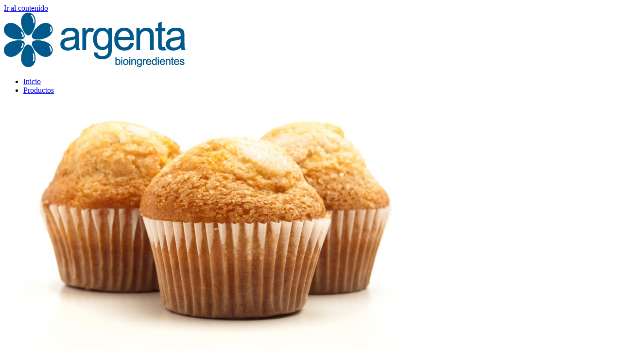

--- FILE ---
content_type: text/html; charset=UTF-8
request_url: https://bioargenta.com.ar/desmoldantes/
body_size: 43591
content:
<!doctype html>
<html lang="es-AR">
<head>
	<meta charset="UTF-8">
	<meta name="viewport" content="width=device-width, initial-scale=1">
	<link rel="profile" href="https://gmpg.org/xfn/11">
	<title>DESMOLDANTES &#8211; Argenta Bioingredientes</title>
<meta name='robots' content='max-image-preview:large' />
<link rel='dns-prefetch' href='//fonts.bunny.net' />
<link rel="alternate" type="application/rss+xml" title="Argenta Bioingredientes &raquo; Feed" href="https://bioargenta.com.ar/feed/" />
<link rel="alternate" type="application/rss+xml" title="Argenta Bioingredientes &raquo; RSS de los comentarios" href="https://bioargenta.com.ar/comments/feed/" />
<link rel="alternate" title="oEmbed (JSON)" type="application/json+oembed" href="https://bioargenta.com.ar/wp-json/oembed/1.0/embed?url=https%3A%2F%2Fbioargenta.com.ar%2Fdesmoldantes%2F" />
<link rel="alternate" title="oEmbed (XML)" type="text/xml+oembed" href="https://bioargenta.com.ar/wp-json/oembed/1.0/embed?url=https%3A%2F%2Fbioargenta.com.ar%2Fdesmoldantes%2F&#038;format=xml" />
<style id='wp-img-auto-sizes-contain-inline-css'>
img:is([sizes=auto i],[sizes^="auto," i]){contain-intrinsic-size:3000px 1500px}
/*# sourceURL=wp-img-auto-sizes-contain-inline-css */
</style>
<style id='wp-emoji-styles-inline-css'>

	img.wp-smiley, img.emoji {
		display: inline !important;
		border: none !important;
		box-shadow: none !important;
		height: 1em !important;
		width: 1em !important;
		margin: 0 0.07em !important;
		vertical-align: -0.1em !important;
		background: none !important;
		padding: 0 !important;
	}
/*# sourceURL=wp-emoji-styles-inline-css */
</style>
<link rel='stylesheet' id='wp-block-library-css' href='https://bioargenta.com.ar/wp-includes/css/dist/block-library/style.min.css?ver=6.9' media='all' />
<style id='global-styles-inline-css'>
:root{--wp--preset--aspect-ratio--square: 1;--wp--preset--aspect-ratio--4-3: 4/3;--wp--preset--aspect-ratio--3-4: 3/4;--wp--preset--aspect-ratio--3-2: 3/2;--wp--preset--aspect-ratio--2-3: 2/3;--wp--preset--aspect-ratio--16-9: 16/9;--wp--preset--aspect-ratio--9-16: 9/16;--wp--preset--color--black: #000000;--wp--preset--color--cyan-bluish-gray: #abb8c3;--wp--preset--color--white: #ffffff;--wp--preset--color--pale-pink: #f78da7;--wp--preset--color--vivid-red: #cf2e2e;--wp--preset--color--luminous-vivid-orange: #ff6900;--wp--preset--color--luminous-vivid-amber: #fcb900;--wp--preset--color--light-green-cyan: #7bdcb5;--wp--preset--color--vivid-green-cyan: #00d084;--wp--preset--color--pale-cyan-blue: #8ed1fc;--wp--preset--color--vivid-cyan-blue: #0693e3;--wp--preset--color--vivid-purple: #9b51e0;--wp--preset--gradient--vivid-cyan-blue-to-vivid-purple: linear-gradient(135deg,rgb(6,147,227) 0%,rgb(155,81,224) 100%);--wp--preset--gradient--light-green-cyan-to-vivid-green-cyan: linear-gradient(135deg,rgb(122,220,180) 0%,rgb(0,208,130) 100%);--wp--preset--gradient--luminous-vivid-amber-to-luminous-vivid-orange: linear-gradient(135deg,rgb(252,185,0) 0%,rgb(255,105,0) 100%);--wp--preset--gradient--luminous-vivid-orange-to-vivid-red: linear-gradient(135deg,rgb(255,105,0) 0%,rgb(207,46,46) 100%);--wp--preset--gradient--very-light-gray-to-cyan-bluish-gray: linear-gradient(135deg,rgb(238,238,238) 0%,rgb(169,184,195) 100%);--wp--preset--gradient--cool-to-warm-spectrum: linear-gradient(135deg,rgb(74,234,220) 0%,rgb(151,120,209) 20%,rgb(207,42,186) 40%,rgb(238,44,130) 60%,rgb(251,105,98) 80%,rgb(254,248,76) 100%);--wp--preset--gradient--blush-light-purple: linear-gradient(135deg,rgb(255,206,236) 0%,rgb(152,150,240) 100%);--wp--preset--gradient--blush-bordeaux: linear-gradient(135deg,rgb(254,205,165) 0%,rgb(254,45,45) 50%,rgb(107,0,62) 100%);--wp--preset--gradient--luminous-dusk: linear-gradient(135deg,rgb(255,203,112) 0%,rgb(199,81,192) 50%,rgb(65,88,208) 100%);--wp--preset--gradient--pale-ocean: linear-gradient(135deg,rgb(255,245,203) 0%,rgb(182,227,212) 50%,rgb(51,167,181) 100%);--wp--preset--gradient--electric-grass: linear-gradient(135deg,rgb(202,248,128) 0%,rgb(113,206,126) 100%);--wp--preset--gradient--midnight: linear-gradient(135deg,rgb(2,3,129) 0%,rgb(40,116,252) 100%);--wp--preset--font-size--small: 13px;--wp--preset--font-size--medium: 20px;--wp--preset--font-size--large: 36px;--wp--preset--font-size--x-large: 42px;--wp--preset--spacing--20: 0.44rem;--wp--preset--spacing--30: 0.67rem;--wp--preset--spacing--40: 1rem;--wp--preset--spacing--50: 1.5rem;--wp--preset--spacing--60: 2.25rem;--wp--preset--spacing--70: 3.38rem;--wp--preset--spacing--80: 5.06rem;--wp--preset--shadow--natural: 6px 6px 9px rgba(0, 0, 0, 0.2);--wp--preset--shadow--deep: 12px 12px 50px rgba(0, 0, 0, 0.4);--wp--preset--shadow--sharp: 6px 6px 0px rgba(0, 0, 0, 0.2);--wp--preset--shadow--outlined: 6px 6px 0px -3px rgb(255, 255, 255), 6px 6px rgb(0, 0, 0);--wp--preset--shadow--crisp: 6px 6px 0px rgb(0, 0, 0);}:root { --wp--style--global--content-size: 800px;--wp--style--global--wide-size: 1200px; }:where(body) { margin: 0; }.wp-site-blocks > .alignleft { float: left; margin-right: 2em; }.wp-site-blocks > .alignright { float: right; margin-left: 2em; }.wp-site-blocks > .aligncenter { justify-content: center; margin-left: auto; margin-right: auto; }:where(.wp-site-blocks) > * { margin-block-start: 24px; margin-block-end: 0; }:where(.wp-site-blocks) > :first-child { margin-block-start: 0; }:where(.wp-site-blocks) > :last-child { margin-block-end: 0; }:root { --wp--style--block-gap: 24px; }:root :where(.is-layout-flow) > :first-child{margin-block-start: 0;}:root :where(.is-layout-flow) > :last-child{margin-block-end: 0;}:root :where(.is-layout-flow) > *{margin-block-start: 24px;margin-block-end: 0;}:root :where(.is-layout-constrained) > :first-child{margin-block-start: 0;}:root :where(.is-layout-constrained) > :last-child{margin-block-end: 0;}:root :where(.is-layout-constrained) > *{margin-block-start: 24px;margin-block-end: 0;}:root :where(.is-layout-flex){gap: 24px;}:root :where(.is-layout-grid){gap: 24px;}.is-layout-flow > .alignleft{float: left;margin-inline-start: 0;margin-inline-end: 2em;}.is-layout-flow > .alignright{float: right;margin-inline-start: 2em;margin-inline-end: 0;}.is-layout-flow > .aligncenter{margin-left: auto !important;margin-right: auto !important;}.is-layout-constrained > .alignleft{float: left;margin-inline-start: 0;margin-inline-end: 2em;}.is-layout-constrained > .alignright{float: right;margin-inline-start: 2em;margin-inline-end: 0;}.is-layout-constrained > .aligncenter{margin-left: auto !important;margin-right: auto !important;}.is-layout-constrained > :where(:not(.alignleft):not(.alignright):not(.alignfull)){max-width: var(--wp--style--global--content-size);margin-left: auto !important;margin-right: auto !important;}.is-layout-constrained > .alignwide{max-width: var(--wp--style--global--wide-size);}body .is-layout-flex{display: flex;}.is-layout-flex{flex-wrap: wrap;align-items: center;}.is-layout-flex > :is(*, div){margin: 0;}body .is-layout-grid{display: grid;}.is-layout-grid > :is(*, div){margin: 0;}body{padding-top: 0px;padding-right: 0px;padding-bottom: 0px;padding-left: 0px;}a:where(:not(.wp-element-button)){text-decoration: underline;}:root :where(.wp-element-button, .wp-block-button__link){background-color: #32373c;border-width: 0;color: #fff;font-family: inherit;font-size: inherit;font-style: inherit;font-weight: inherit;letter-spacing: inherit;line-height: inherit;padding-top: calc(0.667em + 2px);padding-right: calc(1.333em + 2px);padding-bottom: calc(0.667em + 2px);padding-left: calc(1.333em + 2px);text-decoration: none;text-transform: inherit;}.has-black-color{color: var(--wp--preset--color--black) !important;}.has-cyan-bluish-gray-color{color: var(--wp--preset--color--cyan-bluish-gray) !important;}.has-white-color{color: var(--wp--preset--color--white) !important;}.has-pale-pink-color{color: var(--wp--preset--color--pale-pink) !important;}.has-vivid-red-color{color: var(--wp--preset--color--vivid-red) !important;}.has-luminous-vivid-orange-color{color: var(--wp--preset--color--luminous-vivid-orange) !important;}.has-luminous-vivid-amber-color{color: var(--wp--preset--color--luminous-vivid-amber) !important;}.has-light-green-cyan-color{color: var(--wp--preset--color--light-green-cyan) !important;}.has-vivid-green-cyan-color{color: var(--wp--preset--color--vivid-green-cyan) !important;}.has-pale-cyan-blue-color{color: var(--wp--preset--color--pale-cyan-blue) !important;}.has-vivid-cyan-blue-color{color: var(--wp--preset--color--vivid-cyan-blue) !important;}.has-vivid-purple-color{color: var(--wp--preset--color--vivid-purple) !important;}.has-black-background-color{background-color: var(--wp--preset--color--black) !important;}.has-cyan-bluish-gray-background-color{background-color: var(--wp--preset--color--cyan-bluish-gray) !important;}.has-white-background-color{background-color: var(--wp--preset--color--white) !important;}.has-pale-pink-background-color{background-color: var(--wp--preset--color--pale-pink) !important;}.has-vivid-red-background-color{background-color: var(--wp--preset--color--vivid-red) !important;}.has-luminous-vivid-orange-background-color{background-color: var(--wp--preset--color--luminous-vivid-orange) !important;}.has-luminous-vivid-amber-background-color{background-color: var(--wp--preset--color--luminous-vivid-amber) !important;}.has-light-green-cyan-background-color{background-color: var(--wp--preset--color--light-green-cyan) !important;}.has-vivid-green-cyan-background-color{background-color: var(--wp--preset--color--vivid-green-cyan) !important;}.has-pale-cyan-blue-background-color{background-color: var(--wp--preset--color--pale-cyan-blue) !important;}.has-vivid-cyan-blue-background-color{background-color: var(--wp--preset--color--vivid-cyan-blue) !important;}.has-vivid-purple-background-color{background-color: var(--wp--preset--color--vivid-purple) !important;}.has-black-border-color{border-color: var(--wp--preset--color--black) !important;}.has-cyan-bluish-gray-border-color{border-color: var(--wp--preset--color--cyan-bluish-gray) !important;}.has-white-border-color{border-color: var(--wp--preset--color--white) !important;}.has-pale-pink-border-color{border-color: var(--wp--preset--color--pale-pink) !important;}.has-vivid-red-border-color{border-color: var(--wp--preset--color--vivid-red) !important;}.has-luminous-vivid-orange-border-color{border-color: var(--wp--preset--color--luminous-vivid-orange) !important;}.has-luminous-vivid-amber-border-color{border-color: var(--wp--preset--color--luminous-vivid-amber) !important;}.has-light-green-cyan-border-color{border-color: var(--wp--preset--color--light-green-cyan) !important;}.has-vivid-green-cyan-border-color{border-color: var(--wp--preset--color--vivid-green-cyan) !important;}.has-pale-cyan-blue-border-color{border-color: var(--wp--preset--color--pale-cyan-blue) !important;}.has-vivid-cyan-blue-border-color{border-color: var(--wp--preset--color--vivid-cyan-blue) !important;}.has-vivid-purple-border-color{border-color: var(--wp--preset--color--vivid-purple) !important;}.has-vivid-cyan-blue-to-vivid-purple-gradient-background{background: var(--wp--preset--gradient--vivid-cyan-blue-to-vivid-purple) !important;}.has-light-green-cyan-to-vivid-green-cyan-gradient-background{background: var(--wp--preset--gradient--light-green-cyan-to-vivid-green-cyan) !important;}.has-luminous-vivid-amber-to-luminous-vivid-orange-gradient-background{background: var(--wp--preset--gradient--luminous-vivid-amber-to-luminous-vivid-orange) !important;}.has-luminous-vivid-orange-to-vivid-red-gradient-background{background: var(--wp--preset--gradient--luminous-vivid-orange-to-vivid-red) !important;}.has-very-light-gray-to-cyan-bluish-gray-gradient-background{background: var(--wp--preset--gradient--very-light-gray-to-cyan-bluish-gray) !important;}.has-cool-to-warm-spectrum-gradient-background{background: var(--wp--preset--gradient--cool-to-warm-spectrum) !important;}.has-blush-light-purple-gradient-background{background: var(--wp--preset--gradient--blush-light-purple) !important;}.has-blush-bordeaux-gradient-background{background: var(--wp--preset--gradient--blush-bordeaux) !important;}.has-luminous-dusk-gradient-background{background: var(--wp--preset--gradient--luminous-dusk) !important;}.has-pale-ocean-gradient-background{background: var(--wp--preset--gradient--pale-ocean) !important;}.has-electric-grass-gradient-background{background: var(--wp--preset--gradient--electric-grass) !important;}.has-midnight-gradient-background{background: var(--wp--preset--gradient--midnight) !important;}.has-small-font-size{font-size: var(--wp--preset--font-size--small) !important;}.has-medium-font-size{font-size: var(--wp--preset--font-size--medium) !important;}.has-large-font-size{font-size: var(--wp--preset--font-size--large) !important;}.has-x-large-font-size{font-size: var(--wp--preset--font-size--x-large) !important;}
:root :where(.wp-block-pullquote){font-size: 1.5em;line-height: 1.6;}
/*# sourceURL=global-styles-inline-css */
</style>
<link rel='stylesheet' id='rs-plugin-settings-css' href='https://bioargenta.com.ar/wp-content/plugins/revslider/public/assets/css/rs6.css?ver=6.1.2' media='all' />
<style id='rs-plugin-settings-inline-css'>
#rs-demo-id {}
/*# sourceURL=rs-plugin-settings-inline-css */
</style>
<link rel='stylesheet' id='megamenu-css' href='https://bioargenta.com.ar/wp-content/uploads/maxmegamenu/style.css?ver=38dcc5' media='all' />
<link rel='stylesheet' id='dashicons-css' href='https://bioargenta.com.ar/wp-includes/css/dashicons.min.css?ver=6.9' media='all' />
<link rel='stylesheet' id='hello-elementor-css' href='https://bioargenta.com.ar/wp-content/themes/hello-elementor/assets/css/reset.css?ver=3.4.5' media='all' />
<link rel='stylesheet' id='hello-elementor-theme-style-css' href='https://bioargenta.com.ar/wp-content/themes/hello-elementor/assets/css/theme.css?ver=3.4.5' media='all' />
<link rel='stylesheet' id='hello-elementor-header-footer-css' href='https://bioargenta.com.ar/wp-content/themes/hello-elementor/assets/css/header-footer.css?ver=3.4.5' media='all' />
<link rel='stylesheet' id='elementor-frontend-css' href='https://bioargenta.com.ar/wp-content/plugins/elementor/assets/css/frontend.min.css?ver=3.34.2' media='all' />
<link rel='stylesheet' id='elementor-post-9736-css' href='https://bioargenta.com.ar/wp-content/uploads/elementor/css/post-9736.css?ver=1769006712' media='all' />
<link rel='stylesheet' id='widget-image-css' href='https://bioargenta.com.ar/wp-content/plugins/elementor/assets/css/widget-image.min.css?ver=3.34.2' media='all' />
<link rel='stylesheet' id='widget-social-icons-css' href='https://bioargenta.com.ar/wp-content/plugins/elementor/assets/css/widget-social-icons.min.css?ver=3.34.2' media='all' />
<link rel='stylesheet' id='e-apple-webkit-css' href='https://bioargenta.com.ar/wp-content/plugins/elementor/assets/css/conditionals/apple-webkit.min.css?ver=3.34.2' media='all' />
<link rel='stylesheet' id='e-sticky-css' href='https://bioargenta.com.ar/wp-content/plugins/elementor-pro/assets/css/modules/sticky.min.css?ver=3.32.1' media='all' />
<link rel='stylesheet' id='widget-icon-list-css' href='https://bioargenta.com.ar/wp-content/plugins/elementor/assets/css/widget-icon-list.min.css?ver=3.34.2' media='all' />
<link rel='stylesheet' id='elementor-icons-css' href='https://bioargenta.com.ar/wp-content/plugins/elementor/assets/lib/eicons/css/elementor-icons.min.css?ver=5.46.0' media='all' />
<link rel='stylesheet' id='elementor-post-11137-css' href='https://bioargenta.com.ar/wp-content/uploads/elementor/css/post-11137.css?ver=1769006713' media='all' />
<link rel='stylesheet' id='elementor-post-9740-css' href='https://bioargenta.com.ar/wp-content/uploads/elementor/css/post-9740.css?ver=1769006713' media='all' />
<link rel='stylesheet' id='wpr-link-animations-css-css' href='https://bioargenta.com.ar/wp-content/plugins/royal-elementor-addons/assets/css/lib/animations/wpr-link-animations.min.css?ver=1.7.1031' media='all' />
<link rel='stylesheet' id='wpr-text-animations-css-css' href='https://bioargenta.com.ar/wp-content/plugins/royal-elementor-addons/assets/css/lib/animations/text-animations.min.css?ver=1.7.1031' media='all' />
<link rel='stylesheet' id='wpr-addons-css-css' href='https://bioargenta.com.ar/wp-content/plugins/royal-elementor-addons/assets/css/frontend.min.css?ver=1.7.1031' media='all' />
<link rel='stylesheet' id='font-awesome-5-all-css' href='https://bioargenta.com.ar/wp-content/plugins/elementor/assets/lib/font-awesome/css/all.min.css?ver=1.7.1031' media='all' />
<link rel='stylesheet' id='brizy-asset-google-10-css'  class="brz-link brz-link-google" type="text/css" href='https://fonts.bunny.net/css?family=Overpass%3A100%2C100italic%2C200%2C200italic%2C300%2C300italic%2Cregular%2Citalic%2C600%2C600italic%2C700%2C700italic%2C800%2C800italic%2C900%2C900italic%7CMontserrat%3A100%2C100italic%2C200%2C200italic%2C300%2C300italic%2Cregular%2Citalic%2C500%2C500italic%2C600%2C600italic%2C700%2C700italic%2C800%2C800italic%2C900%2C900italic%7CLato%3A100%2C100italic%2C300%2C300italic%2Cregular%2Citalic%2C700%2C700italic%2C900%2C900italic%7CPalanquin%3A100%2C200%2C300%2Cregular%2C500%2C600%2C700%7CPlayfair+Display%3Aregular%2Citalic%2C700%2C700italic%2C900%2C900italic&#038;subset=arabic%2Cbengali%2Ccyrillic%2Ccyrillic-ext%2Cdevanagari%2Cgreek%2Cgreek-ext%2Cgujarati%2Chebrew%2Ckhmer%2Ckorean%2Clatin-ext%2Ctamil%2Ctelugu%2Cthai%2Cvietnamese&#038;display=swap&#038;ver=349-wp' media='all' />
<link rel='stylesheet' id='brizy-asset-group-1_3-20-css'  class="brz-link brz-link-preview-lib" media="print" onload="this.media='all'" data-brz-group="group-1_3" href='https://bioargenta.com.ar/wp-content/plugins/brizy/public/editor-build/prod/editor/css/group-1_3.min.css?ver=349-wp' media='all' />
<link rel='stylesheet' id='brizy-asset-main-30-css'  class="brz-link brz-link-preview" media="print" onload="this.media='all'" href='https://bioargenta.com.ar/wp-content/plugins/brizy/public/editor-build/prod/editor/css/preview.min.css?ver=349-wp' media='all' />
<style id='inline-handle-3dd48ab31d016ffcbf3314df2b3cb9ce-inline-css'>


.brz .brz-cp-color1, .brz .brz-bcp-color1{color: rgb(var(--brz-global-color1));} .brz .brz-bgp-color1{background-color: rgb(var(--brz-global-color1));}.brz .brz-cp-color2, .brz .brz-bcp-color2{color: rgb(var(--brz-global-color2));} .brz .brz-bgp-color2{background-color: rgb(var(--brz-global-color2));}.brz .brz-cp-color3, .brz .brz-bcp-color3{color: rgb(var(--brz-global-color3));} .brz .brz-bgp-color3{background-color: rgb(var(--brz-global-color3));}.brz .brz-cp-color4, .brz .brz-bcp-color4{color: rgb(var(--brz-global-color4));} .brz .brz-bgp-color4{background-color: rgb(var(--brz-global-color4));}.brz .brz-cp-color5, .brz .brz-bcp-color5{color: rgb(var(--brz-global-color5));} .brz .brz-bgp-color5{background-color: rgb(var(--brz-global-color5));}.brz .brz-cp-color6, .brz .brz-bcp-color6{color: rgb(var(--brz-global-color6));} .brz .brz-bgp-color6{background-color: rgb(var(--brz-global-color6));}.brz .brz-cp-color7, .brz .brz-bcp-color7{color: rgb(var(--brz-global-color7));} .brz .brz-bgp-color7{background-color: rgb(var(--brz-global-color7));}.brz .brz-cp-color8, .brz .brz-bcp-color8{color: rgb(var(--brz-global-color8));} .brz .brz-bgp-color8{background-color: rgb(var(--brz-global-color8));}:root{--brz-global-color1:161, 112, 217;--brz-global-color2:28, 28, 28;--brz-global-color3:5, 202, 182;--brz-global-color4:184, 230, 225;--brz-global-color5:245, 212, 209;--brz-global-color6:235, 235, 235;--brz-global-color7:102, 102, 102;--brz-global-color8:255, 255, 255;}:root{--brz-paragraphfontfamily:'Overpass', sans-serif;--brz-paragraphfontsize:16px;--brz-paragraphfontsizesuffix:undefined;--brz-paragraphfontweight:400;--brz-paragraphletterspacing:0px;--brz-paragraphlineheight:1.9;--brz-paragraphfontvariation:"wght" 400, "wdth" 100, "SOFT" 0;--brz-paragraphtabletfontsize:15px;--brz-paragraphtabletfontweight:400;--brz-paragraphtabletletterspacing:0px;--brz-paragraphtabletlineheight:1.6;--brz-paragraphtabletfontvariation:"wght" 400, "wdth" 100, "SOFT" 0;--brz-paragraphmobilefontsize:15px;--brz-paragraphmobilefontweight:400;--brz-paragraphmobileletterspacing:0px;--brz-paragraphmobilelineheight:1.6;--brz-paragraphmobilefontvariation:"wght" 400, "wdth" 100, "SOFT" 0;--brz-paragraphstoryfontsize:3.68%;--brz-paragraphbold:400;--brz-paragraphitalic:inherit;--brz-paragraphtextdecoration:inherit;--brz-paragraphtexttransform:inherit;--brz-paragraphtabletbold:400;--brz-paragraphtabletitalic:inherit;--brz-paragraphtablettextdecoration:inherit;--brz-paragraphtablettexttransform:inherit;--brz-paragraphmobilebold:400;--brz-paragraphmobileitalic:inherit;--brz-paragraphmobiletextdecoration:inherit;--brz-paragraphmobiletexttransform:inherit;--brz-subtitlefontfamily:'Overpass', sans-serif;--brz-subtitlefontsize:17px;--brz-subtitlefontsizesuffix:undefined;--brz-subtitlefontweight:400;--brz-subtitleletterspacing:0px;--brz-subtitlelineheight:1.8;--brz-subtitlefontvariation:"wght" 400, "wdth" 100, "SOFT" 0;--brz-subtitletabletfontsize:17px;--brz-subtitletabletfontweight:400;--brz-subtitletabletletterspacing:0px;--brz-subtitletabletlineheight:1.5;--brz-subtitletabletfontvariation:"wght" 400, "wdth" 100, "SOFT" 0;--brz-subtitlemobilefontsize:16px;--brz-subtitlemobilefontweight:400;--brz-subtitlemobileletterspacing:0px;--brz-subtitlemobilelineheight:1.5;--brz-subtitlemobilefontvariation:"wght" 400, "wdth" 100, "SOFT" 0;--brz-subtitlestoryfontsize:3.91%;--brz-subtitlebold:400;--brz-subtitleitalic:inherit;--brz-subtitletextdecoration:inherit;--brz-subtitletexttransform:inherit;--brz-subtitletabletbold:400;--brz-subtitletabletitalic:inherit;--brz-subtitletablettextdecoration:inherit;--brz-subtitletablettexttransform:inherit;--brz-subtitlemobilebold:400;--brz-subtitlemobileitalic:inherit;--brz-subtitlemobiletextdecoration:inherit;--brz-subtitlemobiletexttransform:inherit;--brz-abovetitlefontfamily:'Overpass', sans-serif;--brz-abovetitlefontsize:13px;--brz-abovetitlefontsizesuffix:undefined;--brz-abovetitlefontweight:700;--brz-abovetitleletterspacing:1.1px;--brz-abovetitlelineheight:1.5;--brz-abovetitlefontvariation:"wght" 400, "wdth" 100, "SOFT" 0;--brz-abovetitletabletfontsize:13px;--brz-abovetitletabletfontweight:700;--brz-abovetitletabletletterspacing:1px;--brz-abovetitletabletlineheight:1.5;--brz-abovetitletabletfontvariation:"wght" 400, "wdth" 100, "SOFT" 0;--brz-abovetitlemobilefontsize:13px;--brz-abovetitlemobilefontweight:700;--brz-abovetitlemobileletterspacing:1px;--brz-abovetitlemobilelineheight:1.5;--brz-abovetitlemobilefontvariation:"wght" 400, "wdth" 100, "SOFT" 0;--brz-abovetitlestoryfontsize:2.99%;--brz-abovetitlebold:700;--brz-abovetitleitalic:inherit;--brz-abovetitletextdecoration:inherit;--brz-abovetitletexttransform:inherit;--brz-abovetitletabletbold:700;--brz-abovetitletabletitalic:inherit;--brz-abovetitletablettextdecoration:inherit;--brz-abovetitletablettexttransform:inherit;--brz-abovetitlemobilebold:700;--brz-abovetitlemobileitalic:inherit;--brz-abovetitlemobiletextdecoration:inherit;--brz-abovetitlemobiletexttransform:inherit;--brz-heading1fontfamily:'Overpass', sans-serif;--brz-heading1fontsize:46px;--brz-heading1fontsizesuffix:undefined;--brz-heading1fontweight:700;--brz-heading1letterspacing:-1.5px;--brz-heading1lineheight:1.3;--brz-heading1fontvariation:"wght" 400, "wdth" 100, "SOFT" 0;--brz-heading1tabletfontsize:38px;--brz-heading1tabletfontweight:700;--brz-heading1tabletletterspacing:-1px;--brz-heading1tabletlineheight:1.2;--brz-heading1tabletfontvariation:"wght" 400, "wdth" 100, "SOFT" 0;--brz-heading1mobilefontsize:36px;--brz-heading1mobilefontweight:700;--brz-heading1mobileletterspacing:-1px;--brz-heading1mobilelineheight:1.3;--brz-heading1mobilefontvariation:"wght" 400, "wdth" 100, "SOFT" 0;--brz-heading1storyfontsize:10.58%;--brz-heading1bold:700;--brz-heading1italic:inherit;--brz-heading1textdecoration:inherit;--brz-heading1texttransform:inherit;--brz-heading1tabletbold:700;--brz-heading1tabletitalic:inherit;--brz-heading1tablettextdecoration:inherit;--brz-heading1tablettexttransform:inherit;--brz-heading1mobilebold:700;--brz-heading1mobileitalic:inherit;--brz-heading1mobiletextdecoration:inherit;--brz-heading1mobiletexttransform:inherit;--brz-heading2fontfamily:'Overpass', sans-serif;--brz-heading2fontsize:36px;--brz-heading2fontsizesuffix:undefined;--brz-heading2fontweight:700;--brz-heading2letterspacing:-1.5px;--brz-heading2lineheight:1.3;--brz-heading2fontvariation:"wght" 400, "wdth" 100, "SOFT" 0;--brz-heading2tabletfontsize:30px;--brz-heading2tabletfontweight:700;--brz-heading2tabletletterspacing:-1px;--brz-heading2tabletlineheight:1.2;--brz-heading2tabletfontvariation:"wght" 400, "wdth" 100, "SOFT" 0;--brz-heading2mobilefontsize:28px;--brz-heading2mobilefontweight:700;--brz-heading2mobileletterspacing:-1px;--brz-heading2mobilelineheight:1.3;--brz-heading2mobilefontvariation:"wght" 400, "wdth" 100, "SOFT" 0;--brz-heading2storyfontsize:8.280000000000001%;--brz-heading2bold:700;--brz-heading2italic:inherit;--brz-heading2textdecoration:inherit;--brz-heading2texttransform:inherit;--brz-heading2tabletbold:700;--brz-heading2tabletitalic:inherit;--brz-heading2tablettextdecoration:inherit;--brz-heading2tablettexttransform:inherit;--brz-heading2mobilebold:700;--brz-heading2mobileitalic:inherit;--brz-heading2mobiletextdecoration:inherit;--brz-heading2mobiletexttransform:inherit;--brz-heading3fontfamily:'Overpass', sans-serif;--brz-heading3fontsize:28px;--brz-heading3fontsizesuffix:undefined;--brz-heading3fontweight:700;--brz-heading3letterspacing:-1.5px;--brz-heading3lineheight:1.4;--brz-heading3fontvariation:"wght" 400, "wdth" 100, "SOFT" 0;--brz-heading3tabletfontsize:27px;--brz-heading3tabletfontweight:700;--brz-heading3tabletletterspacing:-1px;--brz-heading3tabletlineheight:1.3;--brz-heading3tabletfontvariation:"wght" 400, "wdth" 100, "SOFT" 0;--brz-heading3mobilefontsize:22px;--brz-heading3mobilefontweight:700;--brz-heading3mobileletterspacing:-0.5px;--brz-heading3mobilelineheight:1.3;--brz-heading3mobilefontvariation:"wght" 400, "wdth" 100, "SOFT" 0;--brz-heading3storyfontsize:6.44%;--brz-heading3bold:700;--brz-heading3italic:inherit;--brz-heading3textdecoration:inherit;--brz-heading3texttransform:inherit;--brz-heading3tabletbold:700;--brz-heading3tabletitalic:inherit;--brz-heading3tablettextdecoration:inherit;--brz-heading3tablettexttransform:inherit;--brz-heading3mobilebold:700;--brz-heading3mobileitalic:inherit;--brz-heading3mobiletextdecoration:inherit;--brz-heading3mobiletexttransform:inherit;--brz-heading4fontfamily:'Overpass', sans-serif;--brz-heading4fontsize:22px;--brz-heading4fontsizesuffix:undefined;--brz-heading4fontweight:700;--brz-heading4letterspacing:-0.5px;--brz-heading4lineheight:1.5;--brz-heading4fontvariation:"wght" 400, "wdth" 100, "SOFT" 0;--brz-heading4tabletfontsize:22px;--brz-heading4tabletfontweight:700;--brz-heading4tabletletterspacing:-0.5px;--brz-heading4tabletlineheight:1.4;--brz-heading4tabletfontvariation:"wght" 400, "wdth" 100, "SOFT" 0;--brz-heading4mobilefontsize:20px;--brz-heading4mobilefontweight:700;--brz-heading4mobileletterspacing:0px;--brz-heading4mobilelineheight:1.4;--brz-heading4mobilefontvariation:"wght" 400, "wdth" 100, "SOFT" 0;--brz-heading4storyfontsize:5.0600000000000005%;--brz-heading4bold:700;--brz-heading4italic:inherit;--brz-heading4textdecoration:inherit;--brz-heading4texttransform:inherit;--brz-heading4tabletbold:700;--brz-heading4tabletitalic:inherit;--brz-heading4tablettextdecoration:inherit;--brz-heading4tablettexttransform:inherit;--brz-heading4mobilebold:700;--brz-heading4mobileitalic:inherit;--brz-heading4mobiletextdecoration:inherit;--brz-heading4mobiletexttransform:inherit;--brz-heading5fontfamily:'Overpass', sans-serif;--brz-heading5fontsize:20px;--brz-heading5fontsizesuffix:undefined;--brz-heading5fontweight:700;--brz-heading5letterspacing:0px;--brz-heading5lineheight:1.6;--brz-heading5fontvariation:"wght" 400, "wdth" 100, "SOFT" 0;--brz-heading5tabletfontsize:17px;--brz-heading5tabletfontweight:700;--brz-heading5tabletletterspacing:0px;--brz-heading5tabletlineheight:1.7;--brz-heading5tabletfontvariation:"wght" 400, "wdth" 100, "SOFT" 0;--brz-heading5mobilefontsize:17px;--brz-heading5mobilefontweight:700;--brz-heading5mobileletterspacing:0px;--brz-heading5mobilelineheight:1.8;--brz-heading5mobilefontvariation:"wght" 400, "wdth" 100, "SOFT" 0;--brz-heading5storyfontsize:4.6000000000000005%;--brz-heading5bold:700;--brz-heading5italic:inherit;--brz-heading5textdecoration:inherit;--brz-heading5texttransform:inherit;--brz-heading5tabletbold:700;--brz-heading5tabletitalic:inherit;--brz-heading5tablettextdecoration:inherit;--brz-heading5tablettexttransform:inherit;--brz-heading5mobilebold:700;--brz-heading5mobileitalic:inherit;--brz-heading5mobiletextdecoration:inherit;--brz-heading5mobiletexttransform:inherit;--brz-heading6fontfamily:'Overpass', sans-serif;--brz-heading6fontsize:16px;--brz-heading6fontsizesuffix:undefined;--brz-heading6fontweight:700;--brz-heading6letterspacing:0px;--brz-heading6lineheight:1.5;--brz-heading6fontvariation:"wght" 400, "wdth" 100, "SOFT" 0;--brz-heading6tabletfontsize:16px;--brz-heading6tabletfontweight:700;--brz-heading6tabletletterspacing:0px;--brz-heading6tabletlineheight:1.5;--brz-heading6tabletfontvariation:"wght" 400, "wdth" 100, "SOFT" 0;--brz-heading6mobilefontsize:16px;--brz-heading6mobilefontweight:700;--brz-heading6mobileletterspacing:0px;--brz-heading6mobilelineheight:1.5;--brz-heading6mobilefontvariation:"wght" 400, "wdth" 100, "SOFT" 0;--brz-heading6storyfontsize:3.68%;--brz-heading6bold:700;--brz-heading6italic:inherit;--brz-heading6textdecoration:inherit;--brz-heading6texttransform:inherit;--brz-heading6tabletbold:700;--brz-heading6tabletitalic:inherit;--brz-heading6tablettextdecoration:inherit;--brz-heading6tablettexttransform:inherit;--brz-heading6mobilebold:700;--brz-heading6mobileitalic:inherit;--brz-heading6mobiletextdecoration:inherit;--brz-heading6mobiletexttransform:inherit;--brz-buttonfontfamily:'Overpass', sans-serif;--brz-buttonfontsize:15px;--brz-buttonfontsizesuffix:undefined;--brz-buttonfontweight:700;--brz-buttonletterspacing:0px;--brz-buttonlineheight:1.6;--brz-buttonfontvariation:"wght" 400, "wdth" 100, "SOFT" 0;--brz-buttontabletfontsize:17px;--brz-buttontabletfontweight:700;--brz-buttontabletletterspacing:0px;--brz-buttontabletlineheight:1.6;--brz-buttontabletfontvariation:"wght" 400, "wdth" 100, "SOFT" 0;--brz-buttonmobilefontsize:15px;--brz-buttonmobilefontweight:700;--brz-buttonmobileletterspacing:0px;--brz-buttonmobilelineheight:1.6;--brz-buttonmobilefontvariation:"wght" 400, "wdth" 100, "SOFT" 0;--brz-buttonstoryfontsize:3.45%;--brz-buttonbold:700;--brz-buttonitalic:inherit;--brz-buttontextdecoration:inherit;--brz-buttontexttransform:inherit;--brz-buttontabletbold:700;--brz-buttontabletitalic:inherit;--brz-buttontablettextdecoration:inherit;--brz-buttontablettexttransform:inherit;--brz-buttonmobilebold:700;--brz-buttonmobileitalic:inherit;--brz-buttonmobiletextdecoration:inherit;--brz-buttonmobiletexttransform:inherit;}

.brz .brz-css-d-section{z-index: auto;margin:0;}.brz .brz-css-d-section.brz-section .brz-section__content{min-height: auto;display:flex;}.brz .brz-css-d-section .brz-container{justify-content:center;}.brz .brz-css-d-section > .slick-slider > .brz-slick-slider__dots{color:rgba(0, 0, 0, 1);}.brz .brz-css-d-section > .slick-slider > .brz-slick-slider__arrow{color:rgba(0, 0, 0, 0.7);}.brz .brz-css-d-section > .slick-slider > .brz-slick-slider__dots > .brz-slick-slider__pause{color:rgba(0, 0, 0, 1);}@media(min-width:991px){.brz .brz-css-d-section{display:block;}}@media(max-width:991px) and (min-width:768px){.brz .brz-css-d-section{display:block;}}@media(max-width:767px){.brz .brz-css-d-section{display:block;}}

.brz .brz-css-d-sectionitem-bg{padding:75px 0px 75px 0px;}.brz .brz-css-d-sectionitem-bg > .brz-bg{border-radius: 0px;mix-blend-mode:normal;}.brz .brz-css-d-sectionitem-bg > .brz-bg{border:0px solid rgba(102, 115, 141, 0);}.brz .brz-css-d-sectionitem-bg > .brz-bg > .brz-bg-image{background-size:cover;background-repeat: no-repeat;-webkit-mask-image: none;
                      mask-image: none;}.brz .brz-css-d-sectionitem-bg > .brz-bg > .brz-bg-image{background-image:none;filter:none;display:block;}.brz .brz-css-d-sectionitem-bg > .brz-bg > .brz-bg-image:after{content: "";background-image:none;}.brz .brz-css-d-sectionitem-bg > .brz-bg > .brz-bg-color{-webkit-mask-image: none;
                      mask-image: none;}.brz .brz-css-d-sectionitem-bg > .brz-bg > .brz-bg-color{background-color:rgba(0, 0, 0, 0);background-image:none;}.brz .brz-css-d-sectionitem-bg > .brz-bg > .brz-bg-map{display:none;}.brz .brz-css-d-sectionitem-bg > .brz-bg > .brz-bg-map{filter:none;}.brz .brz-css-d-sectionitem-bg > .brz-bg > .brz-bg-video{display:none;}.brz .brz-css-d-sectionitem-bg > .brz-bg > .brz-bg-video{filter:none;}.brz .brz-css-d-sectionitem-bg > .brz-bg > .brz-bg-shape__top{background-size: 100% 100px; height: 100px;transform: scale(1.02) rotateX(0deg) rotateY(0deg);z-index: auto;}.brz .brz-css-d-sectionitem-bg > .brz-bg > .brz-bg-shape__top::after{background-image: none; -webkit-mask-image: none;background-size: 100% 100px; height: 100px;}.brz .brz-css-d-sectionitem-bg > .brz-bg > .brz-bg-shape__bottom{background-size: 100% 100px; height: 100px;transform: scale(1.02) rotateX(-180deg) rotateY(-180deg);z-index: auto;}.brz .brz-css-d-sectionitem-bg > .brz-bg > .brz-bg-shape__bottom::after{background-image: none; -webkit-mask-image: none;background-size: 100% 100px; height: 100px;}.brz .brz-css-d-sectionitem-bg > .brz-bg > .brz-bg-slideshow  .brz-bg-slideshow-item{display: none;background-position: 50% 50%;}.brz .brz-css-d-sectionitem-bg > .brz-bg > .brz-bg-slideshow  .brz-bg-slideshow-item{filter:none;}.brz .brz-css-d-sectionitem-bg > .brz-bg, .brz .brz-css-d-sectionitem-bg > .brz-bg > .brz-bg-image, .brz .brz-css-d-sectionitem-bg > .brz-bg > .brz-bg-map, .brz .brz-css-d-sectionitem-bg > .brz-bg > .brz-bg-color, .brz .brz-css-d-sectionitem-bg > .brz-bg > .brz-bg-video{transition-duration:0.50s;transition-property: filter, box-shadow, background, border-radius, border-color;}@media(min-width:991px){.brz .brz-css-d-sectionitem-bg > .brz-bg > .brz-bg-image{background-attachment:scroll;}}@media(max-width:991px) and (min-width:768px){.brz .brz-css-d-sectionitem-bg{padding:50px 15px 50px 15px;}}@media(max-width:767px){.brz .brz-css-d-sectionitem-bg{padding:25px 15px 25px 15px;}}

.brz .brz-css-d-sectionitem-container{border:0px solid transparent;}@media(min-width:991px){.brz .brz-css-d-sectionitem-container{max-width: calc(1 * var(--brz-section-container-max-width, 1170px));}}@media(max-width:991px) and (min-width:768px){.brz .brz-css-d-sectionitem-container{max-width: 100%;}}@media(max-width:767px){.brz .brz-css-d-sectionitem-container{max-width: 100%;}}

.brz .brz-css-d-row-row{margin:0;z-index: auto;align-items:flex-start;}.brz .brz-css-d-row-row > .brz-bg{border-radius: 0px;max-width:100%;mix-blend-mode:normal;}.brz .brz-css-d-row-row > .brz-bg{border:0px solid rgba(102, 115, 141, 0);box-shadow:none;}.brz .brz-css-d-row-row > .brz-bg > .brz-bg-image{background-size:cover;background-repeat: no-repeat;-webkit-mask-image: none;
                      mask-image: none;}.brz .brz-css-d-row-row > .brz-bg > .brz-bg-image{background-image:none;filter:none;display:block;}.brz .brz-css-d-row-row > .brz-bg > .brz-bg-image:after{content: "";background-image:none;}.brz .brz-css-d-row-row > .brz-bg > .brz-bg-color{-webkit-mask-image: none;
                      mask-image: none;}.brz .brz-css-d-row-row > .brz-bg > .brz-bg-color{background-color:rgba(0, 0, 0, 0);background-image:none;}.brz .brz-css-d-row-row > .brz-bg > .brz-bg-map{display:none;}.brz .brz-css-d-row-row > .brz-bg > .brz-bg-map{filter:none;}.brz .brz-css-d-row-row > .brz-bg > .brz-bg-video{display:none;}.brz .brz-css-d-row-row > .brz-bg > .brz-bg-video{filter:none;}.brz .brz-css-d-row-row > .brz-row{border:0px solid transparent;}.brz .brz-css-d-row-row > .brz-row, .brz .brz-css-d-row-row > .brz-bg > .brz-bg-video, .brz .brz-css-d-row-row > .brz-bg, .brz .brz-css-d-row-row > .brz-bg > .brz-bg-image, .brz .brz-css-d-row-row > .brz-bg > .brz-bg-color{transition-duration:0.50s;transition-property: filter, box-shadow, background, border-radius, border-color;}@media(min-width:991px){.brz .brz-css-d-row-row{min-height: auto;display:flex;}}@media(max-width:991px) and (min-width:768px){.brz .brz-css-d-row-row > .brz-row{flex-direction:row;flex-wrap:wrap;justify-content:flex-start;}}@media(max-width:991px) and (min-width:768px){.brz .brz-css-d-row-row{min-height: auto;display:flex;}}@media(max-width:767px){.brz .brz-css-d-row-row > .brz-row{flex-direction:row;flex-wrap:wrap;justify-content:flex-start;}}@media(max-width:767px){.brz .brz-css-d-row-row{min-height: auto;display:flex;}}

.brz .brz-css-d-row-container{padding:10px;max-width:100%;}@media(max-width:991px) and (min-width:768px){.brz .brz-css-d-row-container{padding:0;}}@media(max-width:767px){.brz .brz-css-d-row-container{padding:0;}}

.brz .brz-css-d-column-column{z-index: auto;flex:1 1 50%;max-width:50%;justify-content:flex-start;max-height:none;}.brz .brz-css-d-column-column .brz-columns__scroll-effect{justify-content:flex-start;}.brz .brz-css-d-column-column > .brz-bg{margin:0;mix-blend-mode:normal;border-radius: 0px;}.brz .brz-css-d-column-column > .brz-bg{border:0px solid rgba(102, 115, 141, 0);box-shadow:none;}.brz .brz-css-d-column-column > .brz-bg > .brz-bg-image{background-size:cover;background-repeat: no-repeat;-webkit-mask-image: none;
                      mask-image: none;}.brz .brz-css-d-column-column > .brz-bg > .brz-bg-image{background-image:none;filter:none;display:block;}.brz .brz-css-d-column-column > .brz-bg > .brz-bg-image:after{content: "";background-image:none;}.brz .brz-css-d-column-column > .brz-bg > .brz-bg-color{-webkit-mask-image: none;
                      mask-image: none;}.brz .brz-css-d-column-column > .brz-bg > .brz-bg-color{background-color:rgba(0, 0, 0, 0);background-image:none;}.brz .brz-css-d-column-column > .brz-bg > .brz-bg-map{display:none;}.brz .brz-css-d-column-column > .brz-bg > .brz-bg-map{filter:none;}.brz .brz-css-d-column-column > .brz-bg > .brz-bg-video{display:none;}.brz .brz-css-d-column-column > .brz-bg > .brz-bg-video{filter:none;}.brz .brz-css-d-column-column > .brz-bg, .brz .brz-css-d-column-column > .brz-bg > .brz-bg-image, .brz .brz-css-d-column-column > .brz-bg > .brz-bg-color{transition-duration:0.50s;transition-property: filter, box-shadow, background, border-radius, border-color;}@media(max-width:767px){.brz .brz-css-d-column-column{flex:1 1 100%;max-width:100%;}.brz .brz-css-d-column-column > .brz-bg{margin:10px 0px 10px 0px;}}

.brz .brz-css-d-column-bg.brz-column__items{z-index: auto;margin:0;border:0px solid transparent;padding:5px 15px 5px 15px;min-height:100%; max-height:none; justify-content: inherit;transition-duration:0.50s;transition-property: filter, box-shadow, background, border-radius, border-color;}@media(min-width:991px){.brz .brz-css-d-column-bg{display:flex;}}@media(max-width:991px) and (min-width:768px){.brz .brz-css-d-column-bg{display:flex;}}@media(max-width:767px){.brz .brz-css-d-column-bg.brz-column__items{margin:10px 0px 10px 0px;padding:0;}}@media(max-width:767px){.brz .brz-css-d-column-bg{display:flex;}}

.brz .brz-css-d-wrapper{padding:0;margin:10px 0px 10px 0px;justify-content:center;position:relative;}.brz .brz-css-d-wrapper .brz-wrapper-transform{transform: none;}@media(min-width:991px){.brz .brz-css-d-wrapper{display:flex;z-index: auto;position:relative;}}@media(max-width:991px) and (min-width:768px){.brz .brz-css-d-wrapper{display:flex;z-index: auto;position:relative;}}@media(max-width:767px){.brz .brz-css-d-wrapper{display:flex;z-index: auto;position:relative;}}

.brz .brz-css-d-wrapper-animation-fadeinup-1000-1000-false{animation-name:none; animation-duration:1000ms; animation-delay:1000ms; animation-iteration-count : unset;
  }

.brz .brz-css-d-richtext{width:100%;mix-blend-mode:normal;}

.brz .brz-css-d-column-animation-fadein-1000-1000-false{animation-name:none; animation-duration:1000ms; animation-delay:1000ms; animation-iteration-count : unset;
  }

.brz .brz-css-d-image-aweruhgvyxcrmbtxxesalnfgdigsekucsoot-parent:not(.brz-image--hovered){max-width: 100%;}.brz .brz-css-d-image-aweruhgvyxcrmbtxxesalnfgdigsekucsoot-parent{height: auto;border-radius: 0px;mix-blend-mode:normal;}.brz .brz-css-d-image-aweruhgvyxcrmbtxxesalnfgdigsekucsoot-parent{box-shadow:none;border:0px solid rgba(102, 115, 141, 0);}.brz .brz-css-d-image-aweruhgvyxcrmbtxxesalnfgdigsekucsoot-parent .brz-picture:after{border-radius: 0px;}.brz .brz-css-d-image-aweruhgvyxcrmbtxxesalnfgdigsekucsoot-parent .brz-picture:after{box-shadow:none;background-color:rgba(255, 255, 255, 0);background-image:none;}.brz .brz-css-d-image-aweruhgvyxcrmbtxxesalnfgdigsekucsoot-parent .brz-picture{-webkit-mask-image: none;
                      mask-image: none;}.brz .brz-css-d-image-aweruhgvyxcrmbtxxesalnfgdigsekucsoot-parent .brz-picture{filter:none;}.brz .brz-css-d-image-aweruhgvyxcrmbtxxesalnfgdigsekucsoot-parent, .brz .brz-css-d-image-aweruhgvyxcrmbtxxesalnfgdigsekucsoot-parent .brz-picture:after, .brz .brz-css-d-image-aweruhgvyxcrmbtxxesalnfgdigsekucsoot-parent .brz-picture, .brz .brz-css-d-image-aweruhgvyxcrmbtxxesalnfgdigsekucsoot-parent.brz-image--withHover img.brz-img, .brz .brz-css-d-image-aweruhgvyxcrmbtxxesalnfgdigsekucsoot-parent.brz-image--withHover img.dynamic-image, .brz .brz-css-d-image-aweruhgvyxcrmbtxxesalnfgdigsekucsoot-parent.brz-image--withHover .brz-img__hover{transition-duration:0.50s;transition-property: filter, box-shadow, background, border-radius, border-color;}

.brz .brz-css-d-image-aweruhgvyxcrmbtxxesalnfgdigsekucsoot-parent-hover.brz-hover-animation__container{max-width: 100%;}

.brz .brz-css-d-image-aweruhgvyxcrmbtxxesalnfgdigsekucsoot-picture{padding-top: 39.1402%;}.brz .brz-css-d-image-aweruhgvyxcrmbtxxesalnfgdigsekucsoot-picture > .brz-img{position:absolute;width: 100%;}@media(max-width:991px) and (min-width:768px){.brz .brz-css-d-image-aweruhgvyxcrmbtxxesalnfgdigsekucsoot-picture{padding-top: 39.1409%;}}@media(max-width:767px){.brz .brz-css-d-image-aweruhgvyxcrmbtxxesalnfgdigsekucsoot-picture{padding-top: 39.1395%;}}

.brz .brz-css-d-image-aweruhgvyxcrmbtxxesalnfgdigsekucsoot-image{width: 390.8px;height: 152.96px;margin-inline-start: 0px;margin-top: 0px;}@media(max-width:991px) and (min-width:768px){.brz .brz-css-d-image-aweruhgvyxcrmbtxxesalnfgdigsekucsoot-image{width: 738.01px;height: 288.86px;}}@media(max-width:767px){.brz .brz-css-d-image-aweruhgvyxcrmbtxxesalnfgdigsekucsoot-image{width: 430px;height: 168.3px;}}

.brz .brz-css-d-spacer{height:50px;}

.brz-css-d-line .brz-line-container:after{display:none;}.brz-css-d-line .brz-hr, .brz-css-d-line .brz-line-container:before, .brz-css-d-line .brz-line-container:after{border-top-style:solid;border-top-width:2px;border-top-color:rgba(var(--brz-global-color7),0.75);}.brz-css-d-line.brz-line-text .brz-line-content{font-family:'Lato', sans-serif; font-size:20px; font-weight:400; line-height: 1; letter-spacing:0px; font-variation-settings:"wght" 400, "wdth" 100, "SOFT" 0;}.brz-css-d-line{width:75%;}.brz-css-d-line .brz-hr{border-radius:0px;} .brz-css-d-line .brz-line-container:before{border-radius:0px;} .brz-css-d-line .brz-line-container:after{border-radius:0px;} .brz-css-d-line .brz-line-icon-wrapper{border-radius:0px;}.brz-css-d-line .brz-line-icon-wrapper, .brz-css-d-line .brz-hr, .brz-css-d-line .brz-line-container:before, .brz-css-d-line .brz-line-container:after, .brz-css-d-line .brz-line-content{transition-duration:0.50s;transition-property:filter, box-shadow, background, border-radius, border-color;}

.brz .brz-css-r-wrapper{margin:0;}

.brz .brz-css-r-row-container{padding:0;}

@media(min-width:991px){.brz .brz-css-heario{z-index: auto;margin:0;}.brz .brz-css-heario.brz-section .brz-section__content{min-height: auto;display:flex;}.brz .brz-css-heario .brz-container{justify-content:center;}.brz .brz-css-heario > .slick-slider > .brz-slick-slider__dots:hover{color:rgba(0, 0, 0, 1);}.brz .brz-css-heario > .slick-slider > .brz-slick-slider__arrow:hover{color:rgba(0, 0, 0, 0.7);}.brz .brz-css-heario > .slick-slider > .brz-slick-slider__dots > .brz-slick-slider__pause:hover{color:rgba(0, 0, 0, 1);}}@media(min-width:991px){.brz .brz-css-heario:hover{display:block;}}

.brz .brz-css-itf7ax{padding:100px 0px 100px 0px;}.brz .brz-css-itf7ax > .brz-bg > .brz-bg-image{background-image:url("https://bioargenta.com.ar/wp-content/uploads/2022/06/7ff35a4c-ef70-4e3f-bd11-a34f6d6ebef7.jpg");background-position:37% 100%;}.brz .brz-css-itf7ax > .brz-bg > .brz-bg-image:after{content: "";background-image:url("https://bioargenta.com.ar/wp-content/uploads/2022/06/7ff35a4c-ef70-4e3f-bd11-a34f6d6ebef7.jpg");}.brz .brz-css-itf7ax > .brz-bg > .brz-bg-color{background-color:rgba(var(--brz-global-color2),0.44);}@media(min-width:991px){.brz .brz-css-itf7ax{padding:100px 0px 100px 0px;}.brz .brz-css-itf7ax > .brz-bg{border-radius: 0px;mix-blend-mode:normal;}.brz .brz-css-itf7ax:hover > .brz-bg{border:0px solid rgba(102, 115, 141, 0);}.brz .brz-css-itf7ax > .brz-bg > .brz-bg-image{background-size:cover;background-repeat: no-repeat;-webkit-mask-image: none;
                      mask-image: none;}.brz .brz-css-itf7ax:hover > .brz-bg > .brz-bg-image{background-image:url("https://bioargenta.com.ar/wp-content/uploads/2022/06/7ff35a4c-ef70-4e3f-bd11-a34f6d6ebef7.jpg");filter:none;background-position:37% 100%;display:block;}.brz .brz-css-itf7ax:hover > .brz-bg > .brz-bg-image:after{content: "";background-image:url("https://bioargenta.com.ar/wp-content/uploads/2022/06/7ff35a4c-ef70-4e3f-bd11-a34f6d6ebef7.jpg");}.brz .brz-css-itf7ax > .brz-bg > .brz-bg-color{-webkit-mask-image: none;
                      mask-image: none;}.brz .brz-css-itf7ax:hover > .brz-bg > .brz-bg-color{background-color:rgba(var(--brz-global-color2),0.44);background-image:none;}.brz .brz-css-itf7ax > .brz-bg > .brz-bg-map{display:none;}.brz .brz-css-itf7ax:hover > .brz-bg > .brz-bg-map{filter:none;}.brz .brz-css-itf7ax > .brz-bg > .brz-bg-video{display:none;}.brz .brz-css-itf7ax:hover > .brz-bg > .brz-bg-video{filter:none;}.brz .brz-css-itf7ax > .brz-bg > .brz-bg-shape__top{background-size: 100% 100px; height: 100px;transform: scale(1.02) rotateX(0deg) rotateY(0deg);z-index: auto;}.brz .brz-css-itf7ax > .brz-bg > .brz-bg-shape__top::after{background-image: none; -webkit-mask-image: none;background-size: 100% 100px; height: 100px;}.brz .brz-css-itf7ax > .brz-bg > .brz-bg-shape__bottom{background-size: 100% 100px; height: 100px;transform: scale(1.02) rotateX(-180deg) rotateY(-180deg);z-index: auto;}.brz .brz-css-itf7ax > .brz-bg > .brz-bg-shape__bottom::after{background-image: none; -webkit-mask-image: none;background-size: 100% 100px; height: 100px;}.brz .brz-css-itf7ax > .brz-bg > .brz-bg-slideshow  .brz-bg-slideshow-item{display: none;background-position: 50% 50%;}.brz .brz-css-itf7ax:hover > .brz-bg > .brz-bg-slideshow  .brz-bg-slideshow-item{filter:none;}.brz .brz-css-itf7ax > .brz-bg, .brz .brz-css-itf7ax > .brz-bg > .brz-bg-image, .brz .brz-css-itf7ax > .brz-bg > .brz-bg-map, .brz .brz-css-itf7ax > .brz-bg > .brz-bg-color, .brz .brz-css-itf7ax > .brz-bg > .brz-bg-video{transition-duration:0.50s;transition-property: filter, box-shadow, background, border-radius, border-color;}}@media(min-width:991px){.brz .brz-css-itf7ax:hover > .brz-bg > .brz-bg-image{background-attachment:scroll;}}@media(max-width:991px) and (min-width:768px){.brz .brz-css-itf7ax{padding:50px 15px 50px 15px;}}@media(max-width:767px){.brz .brz-css-itf7ax{padding:25px 15px 25px 15px;}}

@media(min-width:991px){.brz .brz-css-uh2czn:hover{border:0px solid transparent;}}@media(min-width:991px){.brz .brz-css-uh2czn{max-width: calc(1 * var(--brz-section-container-max-width, 1170px));}}

.brz .brz-css-9yfg72 > .brz-bg{max-width:90%;}@media(min-width:991px){.brz .brz-css-9yfg72{margin:0;z-index: auto;align-items:flex-start;}.brz .brz-css-9yfg72 > .brz-bg{border-radius: 0px;max-width:90%;mix-blend-mode:normal;}.brz .brz-css-9yfg72:hover > .brz-bg{border:0px solid rgba(102, 115, 141, 0);box-shadow:none;}.brz .brz-css-9yfg72 > .brz-bg > .brz-bg-image{background-size:cover;background-repeat: no-repeat;-webkit-mask-image: none;
                      mask-image: none;}.brz .brz-css-9yfg72:hover > .brz-bg > .brz-bg-image{background-image:none;filter:none;display:block;}.brz .brz-css-9yfg72:hover > .brz-bg > .brz-bg-image:after{content: "";background-image:none;}.brz .brz-css-9yfg72 > .brz-bg > .brz-bg-color{-webkit-mask-image: none;
                      mask-image: none;}.brz .brz-css-9yfg72:hover > .brz-bg > .brz-bg-color{background-color:rgba(0, 0, 0, 0);background-image:none;}.brz .brz-css-9yfg72 > .brz-bg > .brz-bg-map{display:none;}.brz .brz-css-9yfg72:hover > .brz-bg > .brz-bg-map{filter:none;}.brz .brz-css-9yfg72 > .brz-bg > .brz-bg-video{display:none;}.brz .brz-css-9yfg72:hover > .brz-bg > .brz-bg-video{filter:none;}.brz .brz-css-9yfg72:hover > .brz-row{border:0px solid transparent;}.brz .brz-css-9yfg72 > .brz-row, .brz .brz-css-9yfg72 > .brz-bg > .brz-bg-video, .brz .brz-css-9yfg72 > .brz-bg, .brz .brz-css-9yfg72 > .brz-bg > .brz-bg-image, .brz .brz-css-9yfg72 > .brz-bg > .brz-bg-color{transition-duration:0.50s;transition-property: filter, box-shadow, background, border-radius, border-color;}}@media(min-width:991px){.brz .brz-css-9yfg72{min-height: auto;display:flex;}}

.brz .brz-css-1pfbrf9{max-width:90%;}@media(min-width:991px){.brz .brz-css-1pfbrf9{padding:10px;max-width:90%;}}

.brz .brz-css-1bx6dvg{flex:1 1 100%;max-width:100%;}@media(min-width:991px){.brz .brz-css-1bx6dvg{z-index: auto;flex:1 1 100%;max-width:100%;justify-content:flex-start;max-height:none;}.brz .brz-css-1bx6dvg .brz-columns__scroll-effect{justify-content:flex-start;}.brz .brz-css-1bx6dvg > .brz-bg{margin:0;mix-blend-mode:normal;border-radius: 0px;}.brz .brz-css-1bx6dvg:hover > .brz-bg{border:0px solid rgba(102, 115, 141, 0);box-shadow:none;}.brz .brz-css-1bx6dvg > .brz-bg > .brz-bg-image{background-size:cover;background-repeat: no-repeat;-webkit-mask-image: none;
                      mask-image: none;}.brz .brz-css-1bx6dvg:hover > .brz-bg > .brz-bg-image{background-image:none;filter:none;display:block;}.brz .brz-css-1bx6dvg:hover > .brz-bg > .brz-bg-image:after{content: "";background-image:none;}.brz .brz-css-1bx6dvg > .brz-bg > .brz-bg-color{-webkit-mask-image: none;
                      mask-image: none;}.brz .brz-css-1bx6dvg:hover > .brz-bg > .brz-bg-color{background-color:rgba(0, 0, 0, 0);background-image:none;}.brz .brz-css-1bx6dvg > .brz-bg > .brz-bg-map{display:none;}.brz .brz-css-1bx6dvg:hover > .brz-bg > .brz-bg-map{filter:none;}.brz .brz-css-1bx6dvg > .brz-bg > .brz-bg-video{display:none;}.brz .brz-css-1bx6dvg:hover > .brz-bg > .brz-bg-video{filter:none;}.brz .brz-css-1bx6dvg > .brz-bg, .brz .brz-css-1bx6dvg > .brz-bg > .brz-bg-image, .brz .brz-css-1bx6dvg > .brz-bg > .brz-bg-color{transition-duration:0.50s;transition-property: filter, box-shadow, background, border-radius, border-color;}}

.brz .brz-css-2u8pec.brz-column__items{padding:15px;}@media(min-width:991px){.brz .brz-css-2u8pec.brz-column__items{z-index: auto;margin:0;border:0px solid transparent;padding:15px;min-height:100%; max-height:none; justify-content: inherit;transition-duration:0.50s;transition-property: filter, box-shadow, background, border-radius, border-color;}}@media(min-width:991px){.brz .brz-css-2u8pec:hover{display:flex;}}@media(max-width:991px) and (min-width:768px){.brz .brz-css-2u8pec.brz-column__items{padding:5px 15px 5px 15px;}}@media(max-width:767px){.brz .brz-css-2u8pec.brz-column__items{padding:0;}}

@media(min-width:991px){.brz .brz-css-l0a9h8{padding:0;margin:10px 0px 10px 0px;justify-content:center;position:relative;}.brz .brz-css-l0a9h8 .brz-wrapper-transform{transform: none;}}@media(min-width:991px){.brz .brz-css-l0a9h8{display:flex;z-index: auto;position:relative;}}

.brz .brz-css-orll9w{animation-name:fadeInUp; animation-duration:1000ms; animation-delay:1000ms; animation-iteration-count : unset;
  }@media(min-width:991px){.brz .brz-css-orll9w{animation-name:fadeInUp; animation-duration:1000ms; animation-delay:1000ms; animation-iteration-count : unset;
  }}@media(max-width:991px) and (min-width:768px){.brz .brz-css-orll9w{animation-name:none; animation-duration:1000ms; animation-delay:1000ms; animation-iteration-count : unset;
  }}@media(max-width:767px){.brz .brz-css-orll9w{animation-name:none; animation-duration:1000ms; animation-delay:1000ms; animation-iteration-count : unset;
  }}

@media(min-width:991px){.brz .brz-css-p5fsv4{width:100%;mix-blend-mode:normal;}}

.brz .brz-css-q_ESI{margin-top:0px !important;margin-bottom:10px !important;text-align:center!important;font-family:'Montserrat', sans-serif !important;font-size:60px;line-height:1;font-weight:800;letter-spacing:-1.5px;font-variation-settings:"wght" 400, "wdth" 100, "SOFT" 0;}@media(min-width:991px){.brz .brz-css-q_ESI{margin-top:0px !important;margin-bottom:10px !important;text-align:center!important;font-family:'Montserrat', sans-serif !important;font-size:60px;line-height:1;font-weight:800;letter-spacing:-1.5px;font-variation-settings:"wght" 400, "wdth" 100, "SOFT" 0;text-transform:inherit !important;}}@media(max-width:991px) and (min-width:768px){.brz .brz-css-q_ESI{font-size:40px;font-weight:700;}}@media(max-width:767px){.brz .brz-css-q_ESI{font-size:42px;font-weight:700;}}

@media(min-width:991px){.brz .brz-css-79q2rq{padding:0;margin:10px 0px 10px 0px;justify-content:center;position:relative;}.brz .brz-css-79q2rq .brz-wrapper-transform{transform: none;}}@media(min-width:991px){.brz .brz-css-79q2rq{display:flex;z-index: auto;position:relative;}}

.brz .brz-css-1o1qrht{animation-name:fadeInUp; animation-duration:1000ms; animation-delay:1000ms; animation-iteration-count : unset;
  }@media(min-width:991px){.brz .brz-css-1o1qrht{animation-name:fadeInUp; animation-duration:1000ms; animation-delay:1000ms; animation-iteration-count : unset;
  }}@media(max-width:991px) and (min-width:768px){.brz .brz-css-1o1qrht{animation-name:none; animation-duration:1000ms; animation-delay:1000ms; animation-iteration-count : unset;
  }}@media(max-width:767px){.brz .brz-css-1o1qrht{animation-name:none; animation-duration:1000ms; animation-delay:1000ms; animation-iteration-count : unset;
  }}

@media(min-width:991px){.brz .brz-css-fzintp{width:100%;mix-blend-mode:normal;}}

.brz .brz-css-bKL1T{margin-top:0px !important;margin-bottom:0px !important;text-align:center!important;font-family:'Montserrat', sans-serif !important;font-size:28px;line-height:1.9;font-weight:400;letter-spacing:0px;font-variation-settings:"wght" 400, "wdth" 100, "SOFT" 0;}@media(min-width:991px){.brz .brz-css-bKL1T{margin-top:0px !important;margin-bottom:0px !important;text-align:center!important;font-family:'Montserrat', sans-serif !important;font-size:28px;line-height:1.9;font-weight:400;letter-spacing:0px;font-variation-settings:"wght" 400, "wdth" 100, "SOFT" 0;text-transform:inherit !important;}}@media(max-width:991px) and (min-width:768px){.brz .brz-css-bKL1T{font-size:27px;line-height:1.6;}}@media(max-width:767px){.brz .brz-css-bKL1T{font-size:27px;line-height:1;}}

.brz .brz-css-svrb2{margin-top:0px !important;margin-bottom:0px !important;text-align:center!important;font-family:'Palanquin', sans-serif !important;font-size:16px;line-height:1.9;font-weight:400;letter-spacing:0px;font-variation-settings:"wght" 400, "wdth" 100, "SOFT" 0;}@media(min-width:991px){.brz .brz-css-svrb2{margin-top:0px !important;margin-bottom:0px !important;text-align:center!important;font-family:'Palanquin', sans-serif !important;font-size:16px;line-height:1.9;font-weight:400;letter-spacing:0px;font-variation-settings:"wght" 400, "wdth" 100, "SOFT" 0;text-transform:inherit !important;}}@media(max-width:991px) and (min-width:768px){.brz .brz-css-svrb2{font-size:15px;line-height:1.6;}}@media(max-width:767px){.brz .brz-css-svrb2{font-size:15px;line-height:1.6;}}

.brz .brz-css-nPFqz{margin-top:0px !important;margin-bottom:0px !important;text-align:center!important;font-family:'Palanquin', sans-serif !important;font-size:16px;line-height:1.9;font-weight:400;letter-spacing:0px;font-variation-settings:"wght" 400, "wdth" 100, "SOFT" 0;}@media(min-width:991px){.brz .brz-css-nPFqz{margin-top:0px !important;margin-bottom:0px !important;text-align:center!important;font-family:'Palanquin', sans-serif !important;font-size:16px;line-height:1.9;font-weight:400;letter-spacing:0px;font-variation-settings:"wght" 400, "wdth" 100, "SOFT" 0;text-transform:inherit !important;}}@media(max-width:991px) and (min-width:768px){.brz .brz-css-nPFqz{font-size:15px;line-height:1.6;}}@media(max-width:767px){.brz .brz-css-nPFqz{font-size:15px;line-height:1.6;}}

.brz .brz-css-iMm1m{margin-top:0px !important;margin-bottom:0px !important;text-align:center!important;font-family:'Palanquin', sans-serif !important;font-size:16px;line-height:1.9;font-weight:400;letter-spacing:0px;font-variation-settings:"wght" 400, "wdth" 100, "SOFT" 0;}@media(min-width:991px){.brz .brz-css-iMm1m{margin-top:0px !important;margin-bottom:0px !important;text-align:center!important;font-family:'Palanquin', sans-serif !important;font-size:16px;line-height:1.9;font-weight:400;letter-spacing:0px;font-variation-settings:"wght" 400, "wdth" 100, "SOFT" 0;text-transform:inherit !important;}}@media(max-width:991px) and (min-width:768px){.brz .brz-css-iMm1m{font-size:15px;line-height:1.6;}}@media(max-width:767px){.brz .brz-css-iMm1m{font-size:15px;line-height:1.6;}}

@media(min-width:991px){.brz .brz-css-19icuiw{z-index: auto;margin:0;}.brz .brz-css-19icuiw.brz-section .brz-section__content{min-height: auto;display:flex;}.brz .brz-css-19icuiw .brz-container{justify-content:center;}.brz .brz-css-19icuiw > .slick-slider > .brz-slick-slider__dots:hover{color:rgba(0, 0, 0, 1);}.brz .brz-css-19icuiw > .slick-slider > .brz-slick-slider__arrow:hover{color:rgba(0, 0, 0, 0.7);}.brz .brz-css-19icuiw > .slick-slider > .brz-slick-slider__dots > .brz-slick-slider__pause:hover{color:rgba(0, 0, 0, 1);}}@media(min-width:991px){.brz .brz-css-19icuiw:hover{display:block;}}

.brz .brz-css-1dylotx{padding:75px 0px 129px 0px;}.brz .brz-css-1dylotx > .brz-bg > .brz-bg-color{background-color:rgba(255, 255, 255, 1);}@media(min-width:991px){.brz .brz-css-1dylotx{padding:75px 0px 129px 0px;}.brz .brz-css-1dylotx > .brz-bg{border-radius: 0px;mix-blend-mode:normal;}.brz .brz-css-1dylotx:hover > .brz-bg{border:0px solid rgba(102, 115, 141, 0);}.brz .brz-css-1dylotx > .brz-bg > .brz-bg-image{background-size:cover;background-repeat: no-repeat;-webkit-mask-image: none;
                      mask-image: none;}.brz .brz-css-1dylotx:hover > .brz-bg > .brz-bg-image{background-image:none;filter:none;display:block;}.brz .brz-css-1dylotx:hover > .brz-bg > .brz-bg-image:after{content: "";background-image:none;}.brz .brz-css-1dylotx > .brz-bg > .brz-bg-color{-webkit-mask-image: none;
                      mask-image: none;}.brz .brz-css-1dylotx:hover > .brz-bg > .brz-bg-color{background-color:rgba(255, 255, 255, 1);background-image:none;}.brz .brz-css-1dylotx > .brz-bg > .brz-bg-map{display:none;}.brz .brz-css-1dylotx:hover > .brz-bg > .brz-bg-map{filter:none;}.brz .brz-css-1dylotx > .brz-bg > .brz-bg-video{display:none;}.brz .brz-css-1dylotx:hover > .brz-bg > .brz-bg-video{filter:none;}.brz .brz-css-1dylotx > .brz-bg > .brz-bg-shape__top{background-size: 100% 100px; height: 100px;transform: scale(1.02) rotateX(0deg) rotateY(0deg);z-index: auto;}.brz .brz-css-1dylotx > .brz-bg > .brz-bg-shape__top::after{background-image: none; -webkit-mask-image: none;background-size: 100% 100px; height: 100px;}.brz .brz-css-1dylotx > .brz-bg > .brz-bg-shape__bottom{background-size: 100% 100px; height: 100px;transform: scale(1.02) rotateX(-180deg) rotateY(-180deg);z-index: auto;}.brz .brz-css-1dylotx > .brz-bg > .brz-bg-shape__bottom::after{background-image: none; -webkit-mask-image: none;background-size: 100% 100px; height: 100px;}.brz .brz-css-1dylotx > .brz-bg > .brz-bg-slideshow  .brz-bg-slideshow-item{display: none;background-position: 50% 50%;}.brz .brz-css-1dylotx:hover > .brz-bg > .brz-bg-slideshow  .brz-bg-slideshow-item{filter:none;}.brz .brz-css-1dylotx > .brz-bg, .brz .brz-css-1dylotx > .brz-bg > .brz-bg-image, .brz .brz-css-1dylotx > .brz-bg > .brz-bg-map, .brz .brz-css-1dylotx > .brz-bg > .brz-bg-color, .brz .brz-css-1dylotx > .brz-bg > .brz-bg-video{transition-duration:0.50s;transition-property: filter, box-shadow, background, border-radius, border-color;}}@media(min-width:991px){.brz .brz-css-1dylotx:hover > .brz-bg > .brz-bg-image{background-attachment:scroll;}}@media(max-width:991px) and (min-width:768px){.brz .brz-css-1dylotx{padding:50px 0px 15px 0px;}}@media(max-width:767px){.brz .brz-css-1dylotx{padding:25px 15px 25px 15px;}}

@media(min-width:991px){.brz .brz-css-bcl78f:hover{border:0px solid transparent;}}@media(min-width:991px){.brz .brz-css-bcl78f{max-width: calc(1 * var(--brz-section-container-max-width, 1170px));}}

@media(min-width:991px){.brz .brz-css-1iewo7m{margin:0;z-index: auto;align-items:flex-start;}.brz .brz-css-1iewo7m > .brz-bg{border-radius: 0px;max-width:100%;mix-blend-mode:normal;}.brz .brz-css-1iewo7m:hover > .brz-bg{border:0px solid rgba(102, 115, 141, 0);box-shadow:none;}.brz .brz-css-1iewo7m > .brz-bg > .brz-bg-image{background-size:cover;background-repeat: no-repeat;-webkit-mask-image: none;
                      mask-image: none;}.brz .brz-css-1iewo7m:hover > .brz-bg > .brz-bg-image{background-image:none;filter:none;display:block;}.brz .brz-css-1iewo7m:hover > .brz-bg > .brz-bg-image:after{content: "";background-image:none;}.brz .brz-css-1iewo7m > .brz-bg > .brz-bg-color{-webkit-mask-image: none;
                      mask-image: none;}.brz .brz-css-1iewo7m:hover > .brz-bg > .brz-bg-color{background-color:rgba(0, 0, 0, 0);background-image:none;}.brz .brz-css-1iewo7m > .brz-bg > .brz-bg-map{display:none;}.brz .brz-css-1iewo7m:hover > .brz-bg > .brz-bg-map{filter:none;}.brz .brz-css-1iewo7m > .brz-bg > .brz-bg-video{display:none;}.brz .brz-css-1iewo7m:hover > .brz-bg > .brz-bg-video{filter:none;}.brz .brz-css-1iewo7m:hover > .brz-row{border:0px solid transparent;}.brz .brz-css-1iewo7m > .brz-row, .brz .brz-css-1iewo7m > .brz-bg > .brz-bg-video, .brz .brz-css-1iewo7m > .brz-bg, .brz .brz-css-1iewo7m > .brz-bg > .brz-bg-image, .brz .brz-css-1iewo7m > .brz-bg > .brz-bg-color{transition-duration:0.50s;transition-property: filter, box-shadow, background, border-radius, border-color;}}@media(min-width:991px){.brz .brz-css-1iewo7m{min-height: auto;display:flex;}}

@media(min-width:991px){.brz .brz-css-kc1bsh{padding:10px;max-width:100%;}}

.brz .brz-css-1fr5p97{flex:1 1 39.2%;max-width:39.2%;justify-content:center;}.brz .brz-css-1fr5p97 .brz-columns__scroll-effect{justify-content:center;}@media(min-width:991px){.brz .brz-css-1fr5p97{z-index: auto;flex:1 1 39.2%;max-width:39.2%;justify-content:center;max-height:none;}.brz .brz-css-1fr5p97 .brz-columns__scroll-effect{justify-content:center;}.brz .brz-css-1fr5p97 > .brz-bg{margin:0;mix-blend-mode:normal;border-radius: 0px;}.brz .brz-css-1fr5p97:hover > .brz-bg{border:0px solid rgba(102, 115, 141, 0);box-shadow:none;}.brz .brz-css-1fr5p97 > .brz-bg > .brz-bg-image{background-size:cover;background-repeat: no-repeat;-webkit-mask-image: none;
                      mask-image: none;}.brz .brz-css-1fr5p97:hover > .brz-bg > .brz-bg-image{background-image:none;filter:none;display:block;}.brz .brz-css-1fr5p97:hover > .brz-bg > .brz-bg-image:after{content: "";background-image:none;}.brz .brz-css-1fr5p97 > .brz-bg > .brz-bg-color{-webkit-mask-image: none;
                      mask-image: none;}.brz .brz-css-1fr5p97:hover > .brz-bg > .brz-bg-color{background-color:rgba(0, 0, 0, 0);background-image:none;}.brz .brz-css-1fr5p97 > .brz-bg > .brz-bg-map{display:none;}.brz .brz-css-1fr5p97:hover > .brz-bg > .brz-bg-map{filter:none;}.brz .brz-css-1fr5p97 > .brz-bg > .brz-bg-video{display:none;}.brz .brz-css-1fr5p97:hover > .brz-bg > .brz-bg-video{filter:none;}.brz .brz-css-1fr5p97 > .brz-bg, .brz .brz-css-1fr5p97 > .brz-bg > .brz-bg-image, .brz .brz-css-1fr5p97 > .brz-bg > .brz-bg-color{transition-duration:0.50s;transition-property: filter, box-shadow, background, border-radius, border-color;}}@media(max-width:991px) and (min-width:768px){.brz .brz-css-1fr5p97{flex:1 1 100%;max-width:100%;}}@media(max-width:767px){.brz .brz-css-1fr5p97{flex:1 1 100%;max-width:100%;}}

.brz .brz-css-cuglds{animation-name:fadeIn; animation-duration:1000ms; animation-delay:1000ms; animation-iteration-count : unset;
  }@media(min-width:991px){.brz .brz-css-cuglds{animation-name:fadeIn; animation-duration:1000ms; animation-delay:1000ms; animation-iteration-count : unset;
  }}

.brz .brz-css-12frlgk.brz-column__items{padding:5px 30px 5px 30px;}@media(min-width:991px){.brz .brz-css-12frlgk.brz-column__items{z-index: auto;margin:0;border:0px solid transparent;padding:5px 30px 5px 30px;min-height:100%; max-height:none; justify-content: inherit;transition-duration:0.50s;transition-property: filter, box-shadow, background, border-radius, border-color;}}@media(min-width:991px){.brz .brz-css-12frlgk:hover{display:flex;}}@media(max-width:991px) and (min-width:768px){.brz .brz-css-12frlgk.brz-column__items{padding:5px 15px 5px 15px;}}@media(max-width:767px){.brz .brz-css-12frlgk.brz-column__items{padding:0;}}

@media(min-width:991px){.brz .brz-css-nfi7wk{padding:0;margin:10px 0px 10px 0px;justify-content:center;position:relative;}.brz .brz-css-nfi7wk .brz-wrapper-transform{transform: none;}}@media(min-width:991px){.brz .brz-css-nfi7wk{display:flex;z-index: auto;position:relative;}}

@media(min-width:991px){.brz .brz-css-13ogsme:not(.brz-image--hovered){max-width: 100%;}.brz .brz-css-13ogsme{height: auto;border-radius: 0px;mix-blend-mode:normal;}.brz .brz-css-13ogsme:hover{box-shadow:none;border:0px solid rgba(102, 115, 141, 0);}.brz .brz-css-13ogsme .brz-picture:after{border-radius: 0px;}.brz .brz-css-13ogsme:hover .brz-picture:after{box-shadow:none;background-color:rgba(255, 255, 255, 0);background-image:none;}.brz .brz-css-13ogsme .brz-picture{-webkit-mask-image: none;
                      mask-image: none;}.brz .brz-css-13ogsme:hover .brz-picture{filter:none;}.brz .brz-css-13ogsme, .brz .brz-css-13ogsme .brz-picture:after, .brz .brz-css-13ogsme .brz-picture, .brz .brz-css-13ogsme.brz-image--withHover img.brz-img, .brz .brz-css-13ogsme.brz-image--withHover img.dynamic-image, .brz .brz-css-13ogsme.brz-image--withHover .brz-img__hover{transition-duration:0.50s;transition-property: filter, box-shadow, background, border-radius, border-color;}}

@media(min-width:991px){.brz .brz-css-46f6kv.brz-hover-animation__container{max-width: 100%;}}

@media(min-width:991px){.brz .brz-css-nxqfz8{padding-top: 39.1402%;}.brz .brz-css-nxqfz8 > .brz-img{position:absolute;width: 100%;}}

@media(min-width:991px){.brz .brz-css-z5xob6{width: 390.8px;height: 152.96px;margin-inline-start: 0px;margin-top: 0px;}}

.brz .brz-css-1kdc8sh{flex:1 1 60.8%;max-width:60.8%;}.brz .brz-css-1kdc8sh > .brz-bg{margin:0;}@media(min-width:991px){.brz .brz-css-1kdc8sh{z-index: auto;flex:1 1 60.8%;max-width:60.8%;justify-content:flex-start;max-height:none;}.brz .brz-css-1kdc8sh .brz-columns__scroll-effect{justify-content:flex-start;}.brz .brz-css-1kdc8sh > .brz-bg{margin:0;mix-blend-mode:normal;border-radius: 0px;}.brz .brz-css-1kdc8sh:hover > .brz-bg{border:0px solid rgba(102, 115, 141, 0);box-shadow:none;}.brz .brz-css-1kdc8sh > .brz-bg > .brz-bg-image{background-size:cover;background-repeat: no-repeat;-webkit-mask-image: none;
                      mask-image: none;}.brz .brz-css-1kdc8sh:hover > .brz-bg > .brz-bg-image{background-image:none;filter:none;display:block;}.brz .brz-css-1kdc8sh:hover > .brz-bg > .brz-bg-image:after{content: "";background-image:none;}.brz .brz-css-1kdc8sh > .brz-bg > .brz-bg-color{-webkit-mask-image: none;
                      mask-image: none;}.brz .brz-css-1kdc8sh:hover > .brz-bg > .brz-bg-color{background-color:rgba(0, 0, 0, 0);background-image:none;}.brz .brz-css-1kdc8sh > .brz-bg > .brz-bg-map{display:none;}.brz .brz-css-1kdc8sh:hover > .brz-bg > .brz-bg-map{filter:none;}.brz .brz-css-1kdc8sh > .brz-bg > .brz-bg-video{display:none;}.brz .brz-css-1kdc8sh:hover > .brz-bg > .brz-bg-video{filter:none;}.brz .brz-css-1kdc8sh > .brz-bg, .brz .brz-css-1kdc8sh > .brz-bg > .brz-bg-image, .brz .brz-css-1kdc8sh > .brz-bg > .brz-bg-color{transition-duration:0.50s;transition-property: filter, box-shadow, background, border-radius, border-color;}}@media(max-width:991px) and (min-width:768px){.brz .brz-css-1kdc8sh{flex:1 1 100%;max-width:100%;}}@media(max-width:767px){.brz .brz-css-1kdc8sh{flex:1 1 100%;max-width:100%;}.brz .brz-css-1kdc8sh > .brz-bg{margin:10px;}}

.brz .brz-css-phzoz4{animation-name:fadeIn; animation-duration:1000ms; animation-delay:1000ms; animation-iteration-count : unset;
  }@media(min-width:991px){.brz .brz-css-phzoz4{animation-name:fadeIn; animation-duration:1000ms; animation-delay:1000ms; animation-iteration-count : unset;
  }}

.brz .brz-css-laau5b.brz-column__items{margin:0;padding:5px 30px 5px 30px;}@media(min-width:991px){.brz .brz-css-laau5b.brz-column__items{z-index: auto;margin:0;border:0px solid transparent;padding:5px 30px 5px 30px;min-height:100%; max-height:none; justify-content: inherit;transition-duration:0.50s;transition-property: filter, box-shadow, background, border-radius, border-color;}}@media(min-width:991px){.brz .brz-css-laau5b:hover{display:flex;}}@media(max-width:991px) and (min-width:768px){.brz .brz-css-laau5b.brz-column__items{padding:5px 15px 5px 15px;}}@media(max-width:767px){.brz .brz-css-laau5b.brz-column__items{margin:10px;padding:0;}}

@media(min-width:991px){.brz .brz-css-r6rnjz{padding:0;margin:10px 0px 10px 0px;justify-content:center;position:relative;}.brz .brz-css-r6rnjz .brz-wrapper-transform{transform: none;}}@media(min-width:991px){.brz .brz-css-r6rnjz{display:flex;z-index: auto;position:relative;}}

@media(min-width:991px){.brz .brz-css-1kr46qy{width:100%;mix-blend-mode:normal;}}

.brz .brz-css-fWl8D{margin-top:0px !important;margin-bottom:0px !important;text-align:left!important;font-family:'Montserrat', sans-serif !important;font-size:25px;line-height:1.9;font-weight:500;letter-spacing:0px;font-variation-settings:"wght" 400, "wdth" 100, "SOFT" 0;}@media(min-width:991px){.brz .brz-css-fWl8D{margin-top:0px !important;margin-bottom:0px !important;text-align:left!important;font-family:'Montserrat', sans-serif !important;font-size:25px;line-height:1.9;font-weight:500;letter-spacing:0px;font-variation-settings:"wght" 400, "wdth" 100, "SOFT" 0;text-transform:inherit !important;}}@media(max-width:991px) and (min-width:768px){.brz .brz-css-fWl8D{font-size:15px;line-height:1.6;font-weight:400;}}@media(max-width:767px){.brz .brz-css-fWl8D{font-size:15px;line-height:1.6;font-weight:400;}}

.brz .brz-css-lNvVd{margin-top:0px !important;margin-bottom:0px !important;text-align:left!important;font-family:'Palanquin', sans-serif !important;font-size:16px;line-height:1.9;font-weight:400;letter-spacing:0px;font-variation-settings:"wght" 400, "wdth" 100, "SOFT" 0;}@media(min-width:991px){.brz .brz-css-lNvVd{margin-top:0px !important;margin-bottom:0px !important;text-align:left!important;font-family:'Palanquin', sans-serif !important;font-size:16px;line-height:1.9;font-weight:400;letter-spacing:0px;font-variation-settings:"wght" 400, "wdth" 100, "SOFT" 0;text-transform:inherit !important;}}@media(max-width:991px) and (min-width:768px){.brz .brz-css-lNvVd{font-size:15px;line-height:1.6;}}@media(max-width:767px){.brz .brz-css-lNvVd{font-size:15px;line-height:1.6;}}

.brz .brz-css-xK0gX{margin-top:0px !important;margin-bottom:0px !important;text-align:left!important;font-family:'Palanquin', sans-serif !important;font-size:16px;line-height:1.9;font-weight:400;letter-spacing:0px;font-variation-settings:"wght" 400, "wdth" 100, "SOFT" 0;}@media(min-width:991px){.brz .brz-css-xK0gX{margin-top:0px !important;margin-bottom:0px !important;text-align:left!important;font-family:'Palanquin', sans-serif !important;font-size:16px;line-height:1.9;font-weight:400;letter-spacing:0px;font-variation-settings:"wght" 400, "wdth" 100, "SOFT" 0;text-transform:inherit !important;}}@media(max-width:991px) and (min-width:768px){.brz .brz-css-xK0gX{font-size:15px;line-height:1.6;}}@media(max-width:767px){.brz .brz-css-xK0gX{font-size:15px;line-height:1.6;}}

.brz .brz-css-mKhcz{margin-top:0px !important;margin-bottom:0px !important;text-align:left!important;font-family:'Palanquin', sans-serif !important;font-size:16px;line-height:1.9;font-weight:400;letter-spacing:0px;font-variation-settings:"wght" 400, "wdth" 100, "SOFT" 0;}@media(min-width:991px){.brz .brz-css-mKhcz{margin-top:0px !important;margin-bottom:0px !important;text-align:left!important;font-family:'Palanquin', sans-serif !important;font-size:16px;line-height:1.9;font-weight:400;letter-spacing:0px;font-variation-settings:"wght" 400, "wdth" 100, "SOFT" 0;text-transform:inherit !important;}}@media(max-width:991px) and (min-width:768px){.brz .brz-css-mKhcz{font-size:15px;line-height:1.6;}}@media(max-width:767px){.brz .brz-css-mKhcz{font-size:15px;line-height:1.6;}}

.brz .brz-css-zFggL{margin-top:0px !important;margin-bottom:0px !important;text-align:left!important;font-family:'Palanquin', sans-serif !important;font-size:16px;line-height:1.9;font-weight:400;letter-spacing:0px;font-variation-settings:"wght" 400, "wdth" 100, "SOFT" 0;}@media(min-width:991px){.brz .brz-css-zFggL{margin-top:0px !important;margin-bottom:0px !important;text-align:left!important;font-family:'Palanquin', sans-serif !important;font-size:16px;line-height:1.9;font-weight:400;letter-spacing:0px;font-variation-settings:"wght" 400, "wdth" 100, "SOFT" 0;text-transform:inherit !important;}}@media(max-width:991px) and (min-width:768px){.brz .brz-css-zFggL{font-size:15px;line-height:1.6;}}@media(max-width:767px){.brz .brz-css-zFggL{font-size:15px;line-height:1.6;}}

.brz .brz-css-im70c{margin-top:0px !important;margin-bottom:0px !important;text-align:left!important;font-family:'Palanquin', sans-serif !important;font-size:16px;line-height:1.9;font-weight:400;letter-spacing:0px;font-variation-settings:"wght" 400, "wdth" 100, "SOFT" 0;}@media(min-width:991px){.brz .brz-css-im70c{margin-top:0px !important;margin-bottom:0px !important;text-align:left!important;font-family:'Palanquin', sans-serif !important;font-size:16px;line-height:1.9;font-weight:400;letter-spacing:0px;font-variation-settings:"wght" 400, "wdth" 100, "SOFT" 0;text-transform:inherit !important;}}@media(max-width:991px) and (min-width:768px){.brz .brz-css-im70c{font-size:15px;line-height:1.6;}}@media(max-width:767px){.brz .brz-css-im70c{font-size:15px;line-height:1.6;}}

@media(min-width:991px){.brz .brz-css-5kir5l{padding:0;margin:0;justify-content:center;position:relative;}.brz .brz-css-5kir5l .brz-wrapper-transform{transform: none;}}@media(min-width:991px){.brz .brz-css-5kir5l{display:flex;z-index: auto;position:relative;}}

.brz .brz-css-ht1rl4{height:10px;}@media(min-width:991px){.brz .brz-css-ht1rl4{height:10px;}}

@media(min-width:991px){.brz .brz-css-2x9iiq{z-index: auto;margin:0;}.brz .brz-css-2x9iiq.brz-section .brz-section__content{min-height: auto;display:flex;}.brz .brz-css-2x9iiq .brz-container{justify-content:center;}.brz .brz-css-2x9iiq > .slick-slider > .brz-slick-slider__dots:hover{color:rgba(0, 0, 0, 1);}.brz .brz-css-2x9iiq > .slick-slider > .brz-slick-slider__arrow:hover{color:rgba(0, 0, 0, 0.7);}.brz .brz-css-2x9iiq > .slick-slider > .brz-slick-slider__dots > .brz-slick-slider__pause:hover{color:rgba(0, 0, 0, 1);}}@media(min-width:991px){.brz .brz-css-2x9iiq:hover{display:block;}}

.brz .brz-css-jsungz{padding:75px 0px 58px 0px;}.brz .brz-css-jsungz > .brz-bg > .brz-bg-color{background-color:rgba(93, 135, 175, 1);}@media(min-width:991px){.brz .brz-css-jsungz{padding:75px 0px 58px 0px;}.brz .brz-css-jsungz > .brz-bg{border-radius: 0px;mix-blend-mode:normal;}.brz .brz-css-jsungz:hover > .brz-bg{border:0px solid rgba(102, 115, 141, 0);}.brz .brz-css-jsungz > .brz-bg > .brz-bg-image{background-size:cover;background-repeat: no-repeat;-webkit-mask-image: none;
                      mask-image: none;}.brz .brz-css-jsungz:hover > .brz-bg > .brz-bg-image{background-image:none;filter:none;display:block;}.brz .brz-css-jsungz:hover > .brz-bg > .brz-bg-image:after{content: "";background-image:none;}.brz .brz-css-jsungz > .brz-bg > .brz-bg-color{-webkit-mask-image: none;
                      mask-image: none;}.brz .brz-css-jsungz:hover > .brz-bg > .brz-bg-color{background-color:rgba(93, 135, 175, 1);background-image:none;}.brz .brz-css-jsungz > .brz-bg > .brz-bg-map{display:none;}.brz .brz-css-jsungz:hover > .brz-bg > .brz-bg-map{filter:none;}.brz .brz-css-jsungz > .brz-bg > .brz-bg-video{display:none;}.brz .brz-css-jsungz:hover > .brz-bg > .brz-bg-video{filter:none;}.brz .brz-css-jsungz > .brz-bg > .brz-bg-shape__top{background-size: 100% 100px; height: 100px;transform: scale(1.02) rotateX(0deg) rotateY(0deg);z-index: auto;}.brz .brz-css-jsungz > .brz-bg > .brz-bg-shape__top::after{background-image: none; -webkit-mask-image: none;background-size: 100% 100px; height: 100px;}.brz .brz-css-jsungz > .brz-bg > .brz-bg-shape__bottom{background-size: 100% 100px; height: 100px;transform: scale(1.02) rotateX(-180deg) rotateY(-180deg);z-index: auto;}.brz .brz-css-jsungz > .brz-bg > .brz-bg-shape__bottom::after{background-image: none; -webkit-mask-image: none;background-size: 100% 100px; height: 100px;}.brz .brz-css-jsungz > .brz-bg > .brz-bg-slideshow  .brz-bg-slideshow-item{display: none;background-position: 50% 50%;}.brz .brz-css-jsungz:hover > .brz-bg > .brz-bg-slideshow  .brz-bg-slideshow-item{filter:none;}.brz .brz-css-jsungz > .brz-bg, .brz .brz-css-jsungz > .brz-bg > .brz-bg-image, .brz .brz-css-jsungz > .brz-bg > .brz-bg-map, .brz .brz-css-jsungz > .brz-bg > .brz-bg-color, .brz .brz-css-jsungz > .brz-bg > .brz-bg-video{transition-duration:0.50s;transition-property: filter, box-shadow, background, border-radius, border-color;}}@media(min-width:991px){.brz .brz-css-jsungz:hover > .brz-bg > .brz-bg-image{background-attachment:scroll;}}@media(max-width:991px) and (min-width:768px){.brz .brz-css-jsungz{padding:50px 15px 50px 15px;}}@media(max-width:767px){.brz .brz-css-jsungz{padding:25px;}.brz .brz-css-jsungz > .brz-bg > .brz-bg-color{background-color:rgba(30, 77, 122, 1);}}

@media(min-width:991px){.brz .brz-css-13ppph7:hover{border:0px solid transparent;}}@media(min-width:991px){.brz .brz-css-13ppph7{max-width: calc(1 * var(--brz-section-container-max-width, 1170px));}}

@media(min-width:991px){.brz .brz-css-c2q8hz{margin:0;z-index: auto;align-items:flex-start;}.brz .brz-css-c2q8hz > .brz-bg{border-radius: 0px;max-width:100%;mix-blend-mode:normal;}.brz .brz-css-c2q8hz:hover > .brz-bg{border:0px solid rgba(102, 115, 141, 0);box-shadow:none;}.brz .brz-css-c2q8hz > .brz-bg > .brz-bg-image{background-size:cover;background-repeat: no-repeat;-webkit-mask-image: none;
                      mask-image: none;}.brz .brz-css-c2q8hz:hover > .brz-bg > .brz-bg-image{background-image:none;filter:none;display:block;}.brz .brz-css-c2q8hz:hover > .brz-bg > .brz-bg-image:after{content: "";background-image:none;}.brz .brz-css-c2q8hz > .brz-bg > .brz-bg-color{-webkit-mask-image: none;
                      mask-image: none;}.brz .brz-css-c2q8hz:hover > .brz-bg > .brz-bg-color{background-color:rgba(0, 0, 0, 0);background-image:none;}.brz .brz-css-c2q8hz > .brz-bg > .brz-bg-map{display:none;}.brz .brz-css-c2q8hz:hover > .brz-bg > .brz-bg-map{filter:none;}.brz .brz-css-c2q8hz > .brz-bg > .brz-bg-video{display:none;}.brz .brz-css-c2q8hz:hover > .brz-bg > .brz-bg-video{filter:none;}.brz .brz-css-c2q8hz:hover > .brz-row{border:0px solid transparent;}.brz .brz-css-c2q8hz > .brz-row, .brz .brz-css-c2q8hz > .brz-bg > .brz-bg-video, .brz .brz-css-c2q8hz > .brz-bg, .brz .brz-css-c2q8hz > .brz-bg > .brz-bg-image, .brz .brz-css-c2q8hz > .brz-bg > .brz-bg-color{transition-duration:0.50s;transition-property: filter, box-shadow, background, border-radius, border-color;}}@media(min-width:991px){.brz .brz-css-c2q8hz{min-height: auto;display:flex;}}

@media(min-width:991px){.brz .brz-css-plzrvj{padding:0;max-width:100%;}}

.brz .brz-css-kxi1bh{flex:1 1 100%;max-width:100%;}.brz .brz-css-kxi1bh > .brz-bg{margin:-100px 0px -100px 0px;}.brz .brz-css-kxi1bh > .brz-bg > .brz-bg-color{background-color:rgba(30, 77, 122, 1);}@media(min-width:991px){.brz .brz-css-kxi1bh{z-index: auto;flex:1 1 100%;max-width:100%;justify-content:flex-start;max-height:none;}.brz .brz-css-kxi1bh .brz-columns__scroll-effect{justify-content:flex-start;}.brz .brz-css-kxi1bh > .brz-bg{margin:-100px 0px -100px 0px;mix-blend-mode:normal;border-radius: 0px;}.brz .brz-css-kxi1bh:hover > .brz-bg{border:0px solid rgba(102, 115, 141, 0);box-shadow:none;}.brz .brz-css-kxi1bh > .brz-bg > .brz-bg-image{background-size:cover;background-repeat: no-repeat;-webkit-mask-image: none;
                      mask-image: none;}.brz .brz-css-kxi1bh:hover > .brz-bg > .brz-bg-image{background-image:none;filter:none;display:block;}.brz .brz-css-kxi1bh:hover > .brz-bg > .brz-bg-image:after{content: "";background-image:none;}.brz .brz-css-kxi1bh > .brz-bg > .brz-bg-color{-webkit-mask-image: none;
                      mask-image: none;}.brz .brz-css-kxi1bh:hover > .brz-bg > .brz-bg-color{background-color:rgba(30, 77, 122, 1);background-image:none;}.brz .brz-css-kxi1bh > .brz-bg > .brz-bg-map{display:none;}.brz .brz-css-kxi1bh:hover > .brz-bg > .brz-bg-map{filter:none;}.brz .brz-css-kxi1bh > .brz-bg > .brz-bg-video{display:none;}.brz .brz-css-kxi1bh:hover > .brz-bg > .brz-bg-video{filter:none;}.brz .brz-css-kxi1bh > .brz-bg, .brz .brz-css-kxi1bh > .brz-bg > .brz-bg-image, .brz .brz-css-kxi1bh > .brz-bg > .brz-bg-color{transition-duration:0.50s;transition-property: filter, box-shadow, background, border-radius, border-color;}}@media(max-width:991px) and (min-width:768px){.brz .brz-css-kxi1bh > .brz-bg{margin:0;}}@media(max-width:767px){.brz .brz-css-kxi1bh > .brz-bg{margin:10px;}}

.brz .brz-css-hkuzp9.brz-column__items{margin:-100px 0px -100px 0px;padding:40px;}@media(min-width:991px){.brz .brz-css-hkuzp9.brz-column__items{z-index: auto;margin:-100px 0px -100px 0px;border:0px solid transparent;padding:40px;min-height:100%; max-height:none; justify-content: inherit;transition-duration:0.50s;transition-property: filter, box-shadow, background, border-radius, border-color;}}@media(min-width:991px){.brz .brz-css-hkuzp9:hover{display:flex;}}@media(max-width:991px) and (min-width:768px){.brz .brz-css-hkuzp9.brz-column__items{margin:0;padding:5px 15px 5px 15px;}}@media(max-width:767px){.brz .brz-css-hkuzp9.brz-column__items{margin:10px;padding:0;}}

@media(min-width:991px){.brz .brz-css-lblump{padding:0;margin:10px 0px 10px 0px;justify-content:center;position:relative;}.brz .brz-css-lblump .brz-wrapper-transform{transform: none;}}@media(min-width:991px){.brz .brz-css-lblump{display:flex;z-index: auto;position:relative;}}

@media(min-width:991px){.brz .brz-css-1omu39f{width:100%;mix-blend-mode:normal;}}

.brz .brz-css-vB0Zq{margin-top:0px !important;margin-bottom:0px !important;text-align:left!important;font-family:'Palanquin', sans-serif !important;font-size:25px;line-height:1.6;font-weight:700;letter-spacing:0px;font-variation-settings:"wght" 400, "wdth" 100, "SOFT" 0;}@media(min-width:991px){.brz .brz-css-vB0Zq{margin-top:0px !important;margin-bottom:0px !important;text-align:left!important;font-family:'Palanquin', sans-serif !important;font-size:25px;line-height:1.6;font-weight:700;letter-spacing:0px;font-variation-settings:"wght" 400, "wdth" 100, "SOFT" 0;text-transform:inherit !important;}}@media(max-width:991px) and (min-width:768px){.brz .brz-css-vB0Zq{font-size:27px;}}

@media(min-width:991px){.brz .brz-css-1b3ap3g{margin:0;z-index: auto;align-items:flex-start;}.brz .brz-css-1b3ap3g > .brz-bg{border-radius: 0px;max-width:100%;mix-blend-mode:normal;}.brz .brz-css-1b3ap3g:hover > .brz-bg{border:0px solid rgba(102, 115, 141, 0);box-shadow:none;}.brz .brz-css-1b3ap3g > .brz-bg > .brz-bg-image{background-size:cover;background-repeat: no-repeat;-webkit-mask-image: none;
                      mask-image: none;}.brz .brz-css-1b3ap3g:hover > .brz-bg > .brz-bg-image{background-image:none;filter:none;display:block;}.brz .brz-css-1b3ap3g:hover > .brz-bg > .brz-bg-image:after{content: "";background-image:none;}.brz .brz-css-1b3ap3g > .brz-bg > .brz-bg-color{-webkit-mask-image: none;
                      mask-image: none;}.brz .brz-css-1b3ap3g:hover > .brz-bg > .brz-bg-color{background-color:rgba(0, 0, 0, 0);background-image:none;}.brz .brz-css-1b3ap3g > .brz-bg > .brz-bg-map{display:none;}.brz .brz-css-1b3ap3g:hover > .brz-bg > .brz-bg-map{filter:none;}.brz .brz-css-1b3ap3g > .brz-bg > .brz-bg-video{display:none;}.brz .brz-css-1b3ap3g:hover > .brz-bg > .brz-bg-video{filter:none;}.brz .brz-css-1b3ap3g:hover > .brz-row{border:0px solid transparent;}.brz .brz-css-1b3ap3g > .brz-row, .brz .brz-css-1b3ap3g > .brz-bg > .brz-bg-video, .brz .brz-css-1b3ap3g > .brz-bg, .brz .brz-css-1b3ap3g > .brz-bg > .brz-bg-image, .brz .brz-css-1b3ap3g > .brz-bg > .brz-bg-color{transition-duration:0.50s;transition-property: filter, box-shadow, background, border-radius, border-color;}}@media(min-width:991px){.brz .brz-css-1b3ap3g{min-height: auto;display:flex;}}

@media(min-width:991px){.brz .brz-css-1bmhpdb{padding:0;max-width:100%;}}

@media(min-width:991px){.brz .brz-css-1usmhdf{z-index: auto;flex:1 1 50%;max-width:50%;justify-content:flex-start;max-height:none;}.brz .brz-css-1usmhdf .brz-columns__scroll-effect{justify-content:flex-start;}.brz .brz-css-1usmhdf > .brz-bg{margin:0;mix-blend-mode:normal;border-radius: 0px;}.brz .brz-css-1usmhdf:hover > .brz-bg{border:0px solid rgba(102, 115, 141, 0);box-shadow:none;}.brz .brz-css-1usmhdf > .brz-bg > .brz-bg-image{background-size:cover;background-repeat: no-repeat;-webkit-mask-image: none;
                      mask-image: none;}.brz .brz-css-1usmhdf:hover > .brz-bg > .brz-bg-image{background-image:none;filter:none;display:block;}.brz .brz-css-1usmhdf:hover > .brz-bg > .brz-bg-image:after{content: "";background-image:none;}.brz .brz-css-1usmhdf > .brz-bg > .brz-bg-color{-webkit-mask-image: none;
                      mask-image: none;}.brz .brz-css-1usmhdf:hover > .brz-bg > .brz-bg-color{background-color:rgba(0, 0, 0, 0);background-image:none;}.brz .brz-css-1usmhdf > .brz-bg > .brz-bg-map{display:none;}.brz .brz-css-1usmhdf:hover > .brz-bg > .brz-bg-map{filter:none;}.brz .brz-css-1usmhdf > .brz-bg > .brz-bg-video{display:none;}.brz .brz-css-1usmhdf:hover > .brz-bg > .brz-bg-video{filter:none;}.brz .brz-css-1usmhdf > .brz-bg, .brz .brz-css-1usmhdf > .brz-bg > .brz-bg-image, .brz .brz-css-1usmhdf > .brz-bg > .brz-bg-color{transition-duration:0.50s;transition-property: filter, box-shadow, background, border-radius, border-color;}}

@media(min-width:991px){.brz .brz-css-1jgtppw.brz-column__items{z-index: auto;margin:0;border:0px solid transparent;padding:5px 15px 5px 15px;min-height:100%; max-height:none; justify-content: inherit;transition-duration:0.50s;transition-property: filter, box-shadow, background, border-radius, border-color;}}@media(min-width:991px){.brz .brz-css-1jgtppw:hover{display:flex;}}

@media(min-width:991px){.brz .brz-css-1dl4b9b{padding:0;margin:10px 0px 10px 0px;justify-content:center;position:relative;}.brz .brz-css-1dl4b9b .brz-wrapper-transform{transform: none;}}@media(min-width:991px){.brz .brz-css-1dl4b9b{display:flex;z-index: auto;position:relative;}}

@media(min-width:991px){.brz .brz-css-8tlfnx{width:100%;mix-blend-mode:normal;}}

.brz .brz-css-b1Dj4{margin-top:0px !important;margin-bottom:0px !important;text-align:left!important;font-family:'Palanquin', sans-serif !important;font-size:18px;line-height:1.6;font-weight:700;letter-spacing:0px;font-variation-settings:"wght" 400, "wdth" 100, "SOFT" 0;}@media(min-width:991px){.brz .brz-css-b1Dj4{margin-top:0px !important;margin-bottom:0px !important;text-align:left!important;font-family:'Palanquin', sans-serif !important;font-size:18px;line-height:1.6;font-weight:700;letter-spacing:0px;font-variation-settings:"wght" 400, "wdth" 100, "SOFT" 0;text-transform:inherit !important;}}@media(max-width:991px) and (min-width:768px){.brz .brz-css-b1Dj4{font-size:20px;}}

@media(min-width:991px){.brz .brz-css-hv0hd7{padding:0;margin:10px 0px 10px 0px;justify-content:center;position:relative;}.brz .brz-css-hv0hd7 .brz-wrapper-transform{transform: none;}}@media(min-width:991px){.brz .brz-css-hv0hd7{display:flex;z-index: auto;position:relative;}}

@media(min-width:991px){.brz .brz-css-s45ohz{width:100%;mix-blend-mode:normal;}}

.brz .brz-css-feNks{margin-top:0px !important;margin-bottom:0px !important;text-align:left!important;font-family:'Lato', sans-serif !important;font-size:16px;line-height:1.3;font-weight:400;letter-spacing:0px;font-variation-settings:"wght" 400, "wdth" 100, "SOFT" 0;}@media(min-width:991px){.brz .brz-css-feNks{margin-top:0px !important;margin-bottom:0px !important;text-align:left!important;font-family:'Lato', sans-serif !important;font-size:16px;line-height:1.3;font-weight:400;letter-spacing:0px;font-variation-settings:"wght" 400, "wdth" 100, "SOFT" 0;text-transform:inherit !important;}}

@media(min-width:991px){.brz .brz-css-1hdlxih{z-index: auto;flex:1 1 50%;max-width:50%;justify-content:flex-start;max-height:none;}.brz .brz-css-1hdlxih .brz-columns__scroll-effect{justify-content:flex-start;}.brz .brz-css-1hdlxih > .brz-bg{margin:0;mix-blend-mode:normal;border-radius: 0px;}.brz .brz-css-1hdlxih:hover > .brz-bg{border:0px solid rgba(102, 115, 141, 0);box-shadow:none;}.brz .brz-css-1hdlxih > .brz-bg > .brz-bg-image{background-size:cover;background-repeat: no-repeat;-webkit-mask-image: none;
                      mask-image: none;}.brz .brz-css-1hdlxih:hover > .brz-bg > .brz-bg-image{background-image:none;filter:none;display:block;}.brz .brz-css-1hdlxih:hover > .brz-bg > .brz-bg-image:after{content: "";background-image:none;}.brz .brz-css-1hdlxih > .brz-bg > .brz-bg-color{-webkit-mask-image: none;
                      mask-image: none;}.brz .brz-css-1hdlxih:hover > .brz-bg > .brz-bg-color{background-color:rgba(0, 0, 0, 0);background-image:none;}.brz .brz-css-1hdlxih > .brz-bg > .brz-bg-map{display:none;}.brz .brz-css-1hdlxih:hover > .brz-bg > .brz-bg-map{filter:none;}.brz .brz-css-1hdlxih > .brz-bg > .brz-bg-video{display:none;}.brz .brz-css-1hdlxih:hover > .brz-bg > .brz-bg-video{filter:none;}.brz .brz-css-1hdlxih > .brz-bg, .brz .brz-css-1hdlxih > .brz-bg > .brz-bg-image, .brz .brz-css-1hdlxih > .brz-bg > .brz-bg-color{transition-duration:0.50s;transition-property: filter, box-shadow, background, border-radius, border-color;}}

@media(min-width:991px){.brz .brz-css-uj6a9z.brz-column__items{z-index: auto;margin:0;border:0px solid transparent;padding:5px 15px 5px 15px;min-height:100%; max-height:none; justify-content: inherit;transition-duration:0.50s;transition-property: filter, box-shadow, background, border-radius, border-color;}}@media(min-width:991px){.brz .brz-css-uj6a9z:hover{display:flex;}}

@media(min-width:991px){.brz .brz-css-1u750ec{padding:0;margin:10px 0px 10px 0px;justify-content:center;position:relative;}.brz .brz-css-1u750ec .brz-wrapper-transform{transform: none;}}@media(min-width:991px){.brz .brz-css-1u750ec{display:flex;z-index: auto;position:relative;}}

@media(min-width:991px){.brz .brz-css-ld9j0s{width:100%;mix-blend-mode:normal;}}

.brz .brz-css-nIZW5{margin-top:0px !important;margin-bottom:0px !important;text-align:left!important;font-family:'Palanquin', sans-serif !important;font-size:18px;line-height:1.6;font-weight:700;letter-spacing:0px;font-variation-settings:"wght" 400, "wdth" 100, "SOFT" 0;}@media(min-width:991px){.brz .brz-css-nIZW5{margin-top:0px !important;margin-bottom:0px !important;text-align:left!important;font-family:'Palanquin', sans-serif !important;font-size:18px;line-height:1.6;font-weight:700;letter-spacing:0px;font-variation-settings:"wght" 400, "wdth" 100, "SOFT" 0;text-transform:inherit !important;}}@media(max-width:991px) and (min-width:768px){.brz .brz-css-nIZW5{font-size:20px;letter-spacing:5px;}}

@media(min-width:991px){.brz .brz-css-mywk9b{padding:0;margin:10px 0px 10px 0px;justify-content:center;position:relative;}.brz .brz-css-mywk9b .brz-wrapper-transform{transform: none;}}@media(min-width:991px){.brz .brz-css-mywk9b{display:flex;z-index: auto;position:relative;}}

@media(min-width:991px){.brz .brz-css-597sjd{width:100%;mix-blend-mode:normal;}}

.brz .brz-css-lAfQS{margin-top:0px !important;margin-bottom:0px !important;text-align:left!important;font-family:'Lato', sans-serif !important;font-size:16px;line-height:1.3;font-weight:400;letter-spacing:0px;font-variation-settings:"wght" 400, "wdth" 100, "SOFT" 0;}@media(min-width:991px){.brz .brz-css-lAfQS{margin-top:0px !important;margin-bottom:0px !important;text-align:left!important;font-family:'Lato', sans-serif !important;font-size:16px;line-height:1.3;font-weight:400;letter-spacing:0px;font-variation-settings:"wght" 400, "wdth" 100, "SOFT" 0;text-transform:inherit !important;}}

@media(min-width:991px){.brz .brz-css-11si73f{z-index: auto;margin:0;}.brz .brz-css-11si73f.brz-section .brz-section__content{min-height: auto;display:flex;}.brz .brz-css-11si73f .brz-container{justify-content:center;}.brz .brz-css-11si73f > .slick-slider > .brz-slick-slider__dots:hover{color:rgba(0, 0, 0, 1);}.brz .brz-css-11si73f > .slick-slider > .brz-slick-slider__arrow:hover{color:rgba(0, 0, 0, 0.7);}.brz .brz-css-11si73f > .slick-slider > .brz-slick-slider__dots > .brz-slick-slider__pause:hover{color:rgba(0, 0, 0, 1);}}@media(min-width:991px){.brz .brz-css-11si73f:hover{display:block;}}@media(max-width:767px){.brz .brz-css-11si73f{display:none;}}

.brz .brz-css-sv3ed6{padding:15px 0px 25px 0px;}@media(min-width:991px){.brz .brz-css-sv3ed6{padding:15px 0px 25px 0px;}.brz .brz-css-sv3ed6 > .brz-bg{border-radius: 0px;mix-blend-mode:normal;}.brz .brz-css-sv3ed6:hover > .brz-bg{border:0px solid rgba(102, 115, 141, 0);}.brz .brz-css-sv3ed6 > .brz-bg > .brz-bg-image{background-size:cover;background-repeat: no-repeat;-webkit-mask-image: none;
                      mask-image: none;}.brz .brz-css-sv3ed6:hover > .brz-bg > .brz-bg-image{background-image:none;filter:none;display:block;}.brz .brz-css-sv3ed6:hover > .brz-bg > .brz-bg-image:after{content: "";background-image:none;}.brz .brz-css-sv3ed6 > .brz-bg > .brz-bg-color{-webkit-mask-image: none;
                      mask-image: none;}.brz .brz-css-sv3ed6:hover > .brz-bg > .brz-bg-color{background-color:rgba(0, 0, 0, 0);background-image:none;}.brz .brz-css-sv3ed6 > .brz-bg > .brz-bg-map{display:none;}.brz .brz-css-sv3ed6:hover > .brz-bg > .brz-bg-map{filter:none;}.brz .brz-css-sv3ed6 > .brz-bg > .brz-bg-video{display:none;}.brz .brz-css-sv3ed6:hover > .brz-bg > .brz-bg-video{filter:none;}.brz .brz-css-sv3ed6 > .brz-bg > .brz-bg-shape__top{background-size: 100% 100px; height: 100px;transform: scale(1.02) rotateX(0deg) rotateY(0deg);z-index: auto;}.brz .brz-css-sv3ed6 > .brz-bg > .brz-bg-shape__top::after{background-image: none; -webkit-mask-image: none;background-size: 100% 100px; height: 100px;}.brz .brz-css-sv3ed6 > .brz-bg > .brz-bg-shape__bottom{background-size: 100% 100px; height: 100px;transform: scale(1.02) rotateX(-180deg) rotateY(-180deg);z-index: auto;}.brz .brz-css-sv3ed6 > .brz-bg > .brz-bg-shape__bottom::after{background-image: none; -webkit-mask-image: none;background-size: 100% 100px; height: 100px;}.brz .brz-css-sv3ed6 > .brz-bg > .brz-bg-slideshow  .brz-bg-slideshow-item{display: none;background-position: 50% 50%;}.brz .brz-css-sv3ed6:hover > .brz-bg > .brz-bg-slideshow  .brz-bg-slideshow-item{filter:none;}.brz .brz-css-sv3ed6 > .brz-bg, .brz .brz-css-sv3ed6 > .brz-bg > .brz-bg-image, .brz .brz-css-sv3ed6 > .brz-bg > .brz-bg-map, .brz .brz-css-sv3ed6 > .brz-bg > .brz-bg-color, .brz .brz-css-sv3ed6 > .brz-bg > .brz-bg-video{transition-duration:0.50s;transition-property: filter, box-shadow, background, border-radius, border-color;}}@media(min-width:991px){.brz .brz-css-sv3ed6:hover > .brz-bg > .brz-bg-image{background-attachment:scroll;}}@media(max-width:991px) and (min-width:768px){.brz .brz-css-sv3ed6{padding:50px 15px 50px 15px;}}@media(max-width:767px){.brz .brz-css-sv3ed6{padding:25px 15px 25px 15px;}}

@media(min-width:991px){.brz .brz-css-gz9ivb:hover{border:0px solid transparent;}}@media(min-width:991px){.brz .brz-css-gz9ivb{max-width: calc(1 * var(--brz-section-container-max-width, 1170px));}}

@media(min-width:991px){.brz .brz-css-6lbj3l{padding:0;margin:0;justify-content:center;position:relative;}.brz .brz-css-6lbj3l .brz-wrapper-transform{transform: none;}}@media(min-width:991px){.brz .brz-css-6lbj3l{display:flex;z-index: auto;position:relative;}}

@media(min-width:991px){.brz .brz-css-1nkfwnb{height:50px;}}

@media(min-width:991px){.brz .brz-css-acdwf{z-index: auto;margin:0;}.brz .brz-css-acdwf.brz-section .brz-section__content{min-height: auto;display:flex;}.brz .brz-css-acdwf .brz-container{justify-content:center;}.brz .brz-css-acdwf > .slick-slider > .brz-slick-slider__dots:hover{color:rgba(0, 0, 0, 1);}.brz .brz-css-acdwf > .slick-slider > .brz-slick-slider__arrow:hover{color:rgba(0, 0, 0, 0.7);}.brz .brz-css-acdwf > .slick-slider > .brz-slick-slider__dots > .brz-slick-slider__pause:hover{color:rgba(0, 0, 0, 1);}}@media(min-width:991px){.brz .brz-css-acdwf:hover{display:block;}}

.brz .brz-css-1dd15f0{padding:75px 0px 43px 0px;}.brz .brz-css-1dd15f0 > .brz-bg > .brz-bg-color{background-color:rgba(93, 135, 175, 1);}@media(min-width:991px){.brz .brz-css-1dd15f0{padding:75px 0px 43px 0px;}.brz .brz-css-1dd15f0 > .brz-bg{border-radius: 0px;mix-blend-mode:normal;}.brz .brz-css-1dd15f0:hover > .brz-bg{border:0px solid rgba(102, 115, 141, 0);}.brz .brz-css-1dd15f0 > .brz-bg > .brz-bg-image{background-size:cover;background-repeat: no-repeat;-webkit-mask-image: none;
                      mask-image: none;}.brz .brz-css-1dd15f0:hover > .brz-bg > .brz-bg-image{background-image:none;filter:none;display:block;}.brz .brz-css-1dd15f0:hover > .brz-bg > .brz-bg-image:after{content: "";background-image:none;}.brz .brz-css-1dd15f0 > .brz-bg > .brz-bg-color{-webkit-mask-image: none;
                      mask-image: none;}.brz .brz-css-1dd15f0:hover > .brz-bg > .brz-bg-color{background-color:rgba(93, 135, 175, 1);background-image:none;}.brz .brz-css-1dd15f0 > .brz-bg > .brz-bg-map{display:none;}.brz .brz-css-1dd15f0:hover > .brz-bg > .brz-bg-map{filter:none;}.brz .brz-css-1dd15f0 > .brz-bg > .brz-bg-video{display:none;}.brz .brz-css-1dd15f0:hover > .brz-bg > .brz-bg-video{filter:none;}.brz .brz-css-1dd15f0 > .brz-bg > .brz-bg-shape__top{background-size: 100% 100px; height: 100px;transform: scale(1.02) rotateX(0deg) rotateY(0deg);z-index: auto;}.brz .brz-css-1dd15f0 > .brz-bg > .brz-bg-shape__top::after{background-image: none; -webkit-mask-image: none;background-size: 100% 100px; height: 100px;}.brz .brz-css-1dd15f0 > .brz-bg > .brz-bg-shape__bottom{background-size: 100% 100px; height: 100px;transform: scale(1.02) rotateX(-180deg) rotateY(-180deg);z-index: auto;}.brz .brz-css-1dd15f0 > .brz-bg > .brz-bg-shape__bottom::after{background-image: none; -webkit-mask-image: none;background-size: 100% 100px; height: 100px;}.brz .brz-css-1dd15f0 > .brz-bg > .brz-bg-slideshow  .brz-bg-slideshow-item{display: none;background-position: 50% 50%;}.brz .brz-css-1dd15f0:hover > .brz-bg > .brz-bg-slideshow  .brz-bg-slideshow-item{filter:none;}.brz .brz-css-1dd15f0 > .brz-bg, .brz .brz-css-1dd15f0 > .brz-bg > .brz-bg-image, .brz .brz-css-1dd15f0 > .brz-bg > .brz-bg-map, .brz .brz-css-1dd15f0 > .brz-bg > .brz-bg-color, .brz .brz-css-1dd15f0 > .brz-bg > .brz-bg-video{transition-duration:0.50s;transition-property: filter, box-shadow, background, border-radius, border-color;}}@media(min-width:991px){.brz .brz-css-1dd15f0:hover > .brz-bg > .brz-bg-image{background-attachment:scroll;}}@media(max-width:991px) and (min-width:768px){.brz .brz-css-1dd15f0{padding:50px 15px 50px 15px;}}@media(max-width:767px){.brz .brz-css-1dd15f0{padding:25px;}.brz .brz-css-1dd15f0 > .brz-bg > .brz-bg-color{background-color:rgba(30, 77, 122, 1);}}

@media(min-width:991px){.brz .brz-css-p0myga:hover{border:0px solid transparent;}}@media(min-width:991px){.brz .brz-css-p0myga{max-width: calc(1 * var(--brz-section-container-max-width, 1170px));}}

@media(min-width:991px){.brz .brz-css-u17igu{margin:0;z-index: auto;align-items:flex-start;}.brz .brz-css-u17igu > .brz-bg{border-radius: 0px;max-width:100%;mix-blend-mode:normal;}.brz .brz-css-u17igu:hover > .brz-bg{border:0px solid rgba(102, 115, 141, 0);box-shadow:none;}.brz .brz-css-u17igu > .brz-bg > .brz-bg-image{background-size:cover;background-repeat: no-repeat;-webkit-mask-image: none;
                      mask-image: none;}.brz .brz-css-u17igu:hover > .brz-bg > .brz-bg-image{background-image:none;filter:none;display:block;}.brz .brz-css-u17igu:hover > .brz-bg > .brz-bg-image:after{content: "";background-image:none;}.brz .brz-css-u17igu > .brz-bg > .brz-bg-color{-webkit-mask-image: none;
                      mask-image: none;}.brz .brz-css-u17igu:hover > .brz-bg > .brz-bg-color{background-color:rgba(0, 0, 0, 0);background-image:none;}.brz .brz-css-u17igu > .brz-bg > .brz-bg-map{display:none;}.brz .brz-css-u17igu:hover > .brz-bg > .brz-bg-map{filter:none;}.brz .brz-css-u17igu > .brz-bg > .brz-bg-video{display:none;}.brz .brz-css-u17igu:hover > .brz-bg > .brz-bg-video{filter:none;}.brz .brz-css-u17igu:hover > .brz-row{border:0px solid transparent;}.brz .brz-css-u17igu > .brz-row, .brz .brz-css-u17igu > .brz-bg > .brz-bg-video, .brz .brz-css-u17igu > .brz-bg, .brz .brz-css-u17igu > .brz-bg > .brz-bg-image, .brz .brz-css-u17igu > .brz-bg > .brz-bg-color{transition-duration:0.50s;transition-property: filter, box-shadow, background, border-radius, border-color;}}@media(min-width:991px){.brz .brz-css-u17igu{min-height: auto;display:flex;}}

@media(min-width:991px){.brz .brz-css-1lc4n92{padding:0;max-width:100%;}}

.brz .brz-css-e24b6z{flex:1 1 100%;max-width:100%;}.brz .brz-css-e24b6z > .brz-bg{margin:-100px 0px -100px 0px;}.brz .brz-css-e24b6z > .brz-bg > .brz-bg-color{background-color:rgba(30, 77, 122, 1);}@media(min-width:991px){.brz .brz-css-e24b6z{z-index: auto;flex:1 1 100%;max-width:100%;justify-content:flex-start;max-height:none;}.brz .brz-css-e24b6z .brz-columns__scroll-effect{justify-content:flex-start;}.brz .brz-css-e24b6z > .brz-bg{margin:-100px 0px -100px 0px;mix-blend-mode:normal;border-radius: 0px;}.brz .brz-css-e24b6z:hover > .brz-bg{border:0px solid rgba(102, 115, 141, 0);box-shadow:none;}.brz .brz-css-e24b6z > .brz-bg > .brz-bg-image{background-size:cover;background-repeat: no-repeat;-webkit-mask-image: none;
                      mask-image: none;}.brz .brz-css-e24b6z:hover > .brz-bg > .brz-bg-image{background-image:none;filter:none;display:block;}.brz .brz-css-e24b6z:hover > .brz-bg > .brz-bg-image:after{content: "";background-image:none;}.brz .brz-css-e24b6z > .brz-bg > .brz-bg-color{-webkit-mask-image: none;
                      mask-image: none;}.brz .brz-css-e24b6z:hover > .brz-bg > .brz-bg-color{background-color:rgba(30, 77, 122, 1);background-image:none;}.brz .brz-css-e24b6z > .brz-bg > .brz-bg-map{display:none;}.brz .brz-css-e24b6z:hover > .brz-bg > .brz-bg-map{filter:none;}.brz .brz-css-e24b6z > .brz-bg > .brz-bg-video{display:none;}.brz .brz-css-e24b6z:hover > .brz-bg > .brz-bg-video{filter:none;}.brz .brz-css-e24b6z > .brz-bg, .brz .brz-css-e24b6z > .brz-bg > .brz-bg-image, .brz .brz-css-e24b6z > .brz-bg > .brz-bg-color{transition-duration:0.50s;transition-property: filter, box-shadow, background, border-radius, border-color;}}@media(max-width:991px) and (min-width:768px){.brz .brz-css-e24b6z > .brz-bg{margin:0;}}@media(max-width:767px){.brz .brz-css-e24b6z > .brz-bg{margin:10px;}}

.brz .brz-css-w2sk4l.brz-column__items{margin:-100px 0px -100px 0px;padding:40px;}@media(min-width:991px){.brz .brz-css-w2sk4l.brz-column__items{z-index: auto;margin:-100px 0px -100px 0px;border:0px solid transparent;padding:40px;min-height:100%; max-height:none; justify-content: inherit;transition-duration:0.50s;transition-property: filter, box-shadow, background, border-radius, border-color;}}@media(min-width:991px){.brz .brz-css-w2sk4l:hover{display:flex;}}@media(max-width:991px) and (min-width:768px){.brz .brz-css-w2sk4l.brz-column__items{margin:0;padding:5px 15px 5px 15px;}}@media(max-width:767px){.brz .brz-css-w2sk4l.brz-column__items{margin:10px;padding:0;}}

@media(min-width:991px){.brz .brz-css-1ajclqt{padding:0;margin:10px 0px 10px 0px;justify-content:center;position:relative;}.brz .brz-css-1ajclqt .brz-wrapper-transform{transform: none;}}@media(min-width:991px){.brz .brz-css-1ajclqt{display:flex;z-index: auto;position:relative;}}

@media(min-width:991px){.brz .brz-css-ytz9jh{width:100%;mix-blend-mode:normal;}}

.brz .brz-css-y549C{margin-top:0px !important;margin-bottom:0px !important;text-align:left!important;font-family:'Palanquin', sans-serif !important;font-size:25px;line-height:1.6;font-weight:700;letter-spacing:0px;font-variation-settings:"wght" 400, "wdth" 100, "SOFT" 0;}@media(min-width:991px){.brz .brz-css-y549C{margin-top:0px !important;margin-bottom:0px !important;text-align:left!important;font-family:'Palanquin', sans-serif !important;font-size:25px;line-height:1.6;font-weight:700;letter-spacing:0px;font-variation-settings:"wght" 400, "wdth" 100, "SOFT" 0;text-transform:inherit !important;}}@media(max-width:991px) and (min-width:768px){.brz .brz-css-y549C{font-size:27px;}}

@media(min-width:991px){.brz .brz-css-1fecvoy{margin:0;z-index: auto;align-items:flex-start;}.brz .brz-css-1fecvoy > .brz-bg{border-radius: 0px;max-width:100%;mix-blend-mode:normal;}.brz .brz-css-1fecvoy:hover > .brz-bg{border:0px solid rgba(102, 115, 141, 0);box-shadow:none;}.brz .brz-css-1fecvoy > .brz-bg > .brz-bg-image{background-size:cover;background-repeat: no-repeat;-webkit-mask-image: none;
                      mask-image: none;}.brz .brz-css-1fecvoy:hover > .brz-bg > .brz-bg-image{background-image:none;filter:none;display:block;}.brz .brz-css-1fecvoy:hover > .brz-bg > .brz-bg-image:after{content: "";background-image:none;}.brz .brz-css-1fecvoy > .brz-bg > .brz-bg-color{-webkit-mask-image: none;
                      mask-image: none;}.brz .brz-css-1fecvoy:hover > .brz-bg > .brz-bg-color{background-color:rgba(0, 0, 0, 0);background-image:none;}.brz .brz-css-1fecvoy > .brz-bg > .brz-bg-map{display:none;}.brz .brz-css-1fecvoy:hover > .brz-bg > .brz-bg-map{filter:none;}.brz .brz-css-1fecvoy > .brz-bg > .brz-bg-video{display:none;}.brz .brz-css-1fecvoy:hover > .brz-bg > .brz-bg-video{filter:none;}.brz .brz-css-1fecvoy:hover > .brz-row{border:0px solid transparent;}.brz .brz-css-1fecvoy > .brz-row, .brz .brz-css-1fecvoy > .brz-bg > .brz-bg-video, .brz .brz-css-1fecvoy > .brz-bg, .brz .brz-css-1fecvoy > .brz-bg > .brz-bg-image, .brz .brz-css-1fecvoy > .brz-bg > .brz-bg-color{transition-duration:0.50s;transition-property: filter, box-shadow, background, border-radius, border-color;}}@media(min-width:991px){.brz .brz-css-1fecvoy{min-height: auto;display:flex;}}

@media(min-width:991px){.brz .brz-css-9veli3{padding:0;max-width:100%;}}

@media(min-width:991px){.brz .brz-css-18ua6gj{z-index: auto;flex:1 1 50%;max-width:50%;justify-content:flex-start;max-height:none;}.brz .brz-css-18ua6gj .brz-columns__scroll-effect{justify-content:flex-start;}.brz .brz-css-18ua6gj > .brz-bg{margin:0;mix-blend-mode:normal;border-radius: 0px;}.brz .brz-css-18ua6gj:hover > .brz-bg{border:0px solid rgba(102, 115, 141, 0);box-shadow:none;}.brz .brz-css-18ua6gj > .brz-bg > .brz-bg-image{background-size:cover;background-repeat: no-repeat;-webkit-mask-image: none;
                      mask-image: none;}.brz .brz-css-18ua6gj:hover > .brz-bg > .brz-bg-image{background-image:none;filter:none;display:block;}.brz .brz-css-18ua6gj:hover > .brz-bg > .brz-bg-image:after{content: "";background-image:none;}.brz .brz-css-18ua6gj > .brz-bg > .brz-bg-color{-webkit-mask-image: none;
                      mask-image: none;}.brz .brz-css-18ua6gj:hover > .brz-bg > .brz-bg-color{background-color:rgba(0, 0, 0, 0);background-image:none;}.brz .brz-css-18ua6gj > .brz-bg > .brz-bg-map{display:none;}.brz .brz-css-18ua6gj:hover > .brz-bg > .brz-bg-map{filter:none;}.brz .brz-css-18ua6gj > .brz-bg > .brz-bg-video{display:none;}.brz .brz-css-18ua6gj:hover > .brz-bg > .brz-bg-video{filter:none;}.brz .brz-css-18ua6gj > .brz-bg, .brz .brz-css-18ua6gj > .brz-bg > .brz-bg-image, .brz .brz-css-18ua6gj > .brz-bg > .brz-bg-color{transition-duration:0.50s;transition-property: filter, box-shadow, background, border-radius, border-color;}}

@media(min-width:991px){.brz .brz-css-681tx1.brz-column__items{z-index: auto;margin:0;border:0px solid transparent;padding:5px 15px 5px 15px;min-height:100%; max-height:none; justify-content: inherit;transition-duration:0.50s;transition-property: filter, box-shadow, background, border-radius, border-color;}}@media(min-width:991px){.brz .brz-css-681tx1:hover{display:flex;}}

@media(min-width:991px){.brz .brz-css-fmdjyy{padding:0;margin:10px 0px 10px 0px;justify-content:center;position:relative;}.brz .brz-css-fmdjyy .brz-wrapper-transform{transform: none;}}@media(min-width:991px){.brz .brz-css-fmdjyy{display:flex;z-index: auto;position:relative;}}

@media(min-width:991px){.brz .brz-css-i4edn4{width:100%;mix-blend-mode:normal;}}

.brz .brz-css-rgO1b{margin-top:0px !important;margin-bottom:0px !important;text-align:left!important;font-family:'Palanquin', sans-serif !important;font-size:18px;line-height:1.6;font-weight:700;letter-spacing:0px;font-variation-settings:"wght" 400, "wdth" 100, "SOFT" 0;}@media(min-width:991px){.brz .brz-css-rgO1b{margin-top:0px !important;margin-bottom:0px !important;text-align:left!important;font-family:'Palanquin', sans-serif !important;font-size:18px;line-height:1.6;font-weight:700;letter-spacing:0px;font-variation-settings:"wght" 400, "wdth" 100, "SOFT" 0;text-transform:inherit !important;}}@media(max-width:991px) and (min-width:768px){.brz .brz-css-rgO1b{font-size:20px;}}

@media(min-width:991px){.brz .brz-css-1olav9k{padding:0;margin:10px 0px 10px 0px;justify-content:center;position:relative;}.brz .brz-css-1olav9k .brz-wrapper-transform{transform: none;}}@media(min-width:991px){.brz .brz-css-1olav9k{display:flex;z-index: auto;position:relative;}}

@media(min-width:991px){.brz .brz-css-6a9q7{width:100%;mix-blend-mode:normal;}}

.brz .brz-css-aPXEs{margin-top:0px !important;margin-bottom:0px !important;text-align:left!important;font-family:'Lato', sans-serif !important;font-size:16px;line-height:1.3;font-weight:400;letter-spacing:0px;font-variation-settings:"wght" 400, "wdth" 100, "SOFT" 0;}@media(min-width:991px){.brz .brz-css-aPXEs{margin-top:0px !important;margin-bottom:0px !important;text-align:left!important;font-family:'Lato', sans-serif !important;font-size:16px;line-height:1.3;font-weight:400;letter-spacing:0px;font-variation-settings:"wght" 400, "wdth" 100, "SOFT" 0;text-transform:inherit !important;}}

@media(min-width:991px){.brz .brz-css-1r2rf8{z-index: auto;flex:1 1 50%;max-width:50%;justify-content:flex-start;max-height:none;}.brz .brz-css-1r2rf8 .brz-columns__scroll-effect{justify-content:flex-start;}.brz .brz-css-1r2rf8 > .brz-bg{margin:0;mix-blend-mode:normal;border-radius: 0px;}.brz .brz-css-1r2rf8:hover > .brz-bg{border:0px solid rgba(102, 115, 141, 0);box-shadow:none;}.brz .brz-css-1r2rf8 > .brz-bg > .brz-bg-image{background-size:cover;background-repeat: no-repeat;-webkit-mask-image: none;
                      mask-image: none;}.brz .brz-css-1r2rf8:hover > .brz-bg > .brz-bg-image{background-image:none;filter:none;display:block;}.brz .brz-css-1r2rf8:hover > .brz-bg > .brz-bg-image:after{content: "";background-image:none;}.brz .brz-css-1r2rf8 > .brz-bg > .brz-bg-color{-webkit-mask-image: none;
                      mask-image: none;}.brz .brz-css-1r2rf8:hover > .brz-bg > .brz-bg-color{background-color:rgba(0, 0, 0, 0);background-image:none;}.brz .brz-css-1r2rf8 > .brz-bg > .brz-bg-map{display:none;}.brz .brz-css-1r2rf8:hover > .brz-bg > .brz-bg-map{filter:none;}.brz .brz-css-1r2rf8 > .brz-bg > .brz-bg-video{display:none;}.brz .brz-css-1r2rf8:hover > .brz-bg > .brz-bg-video{filter:none;}.brz .brz-css-1r2rf8 > .brz-bg, .brz .brz-css-1r2rf8 > .brz-bg > .brz-bg-image, .brz .brz-css-1r2rf8 > .brz-bg > .brz-bg-color{transition-duration:0.50s;transition-property: filter, box-shadow, background, border-radius, border-color;}}

@media(min-width:991px){.brz .brz-css-1yy0wdj.brz-column__items{z-index: auto;margin:0;border:0px solid transparent;padding:5px 15px 5px 15px;min-height:100%; max-height:none; justify-content: inherit;transition-duration:0.50s;transition-property: filter, box-shadow, background, border-radius, border-color;}}@media(min-width:991px){.brz .brz-css-1yy0wdj:hover{display:flex;}}

@media(min-width:991px){.brz .brz-css-1bjvmui{padding:0;margin:10px 0px 10px 0px;justify-content:center;position:relative;}.brz .brz-css-1bjvmui .brz-wrapper-transform{transform: none;}}@media(min-width:991px){.brz .brz-css-1bjvmui{display:flex;z-index: auto;position:relative;}}

@media(min-width:991px){.brz .brz-css-13fbthy{width:100%;mix-blend-mode:normal;}}

.brz .brz-css-tpazx{margin-top:0px !important;margin-bottom:0px !important;text-align:left!important;font-family:'Palanquin', sans-serif !important;font-size:18px;line-height:1.6;font-weight:700;letter-spacing:0px;font-variation-settings:"wght" 400, "wdth" 100, "SOFT" 0;}@media(min-width:991px){.brz .brz-css-tpazx{margin-top:0px !important;margin-bottom:0px !important;text-align:left!important;font-family:'Palanquin', sans-serif !important;font-size:18px;line-height:1.6;font-weight:700;letter-spacing:0px;font-variation-settings:"wght" 400, "wdth" 100, "SOFT" 0;text-transform:inherit !important;}}@media(max-width:991px) and (min-width:768px){.brz .brz-css-tpazx{font-size:20px;letter-spacing:5px;}}

@media(min-width:991px){.brz .brz-css-1f5oovf{padding:0;margin:10px 0px 10px 0px;justify-content:center;position:relative;}.brz .brz-css-1f5oovf .brz-wrapper-transform{transform: none;}}@media(min-width:991px){.brz .brz-css-1f5oovf{display:flex;z-index: auto;position:relative;}}

@media(min-width:991px){.brz .brz-css-mqnnu2{width:100%;mix-blend-mode:normal;}}

.brz .brz-css-qHBkJ{margin-top:0px !important;margin-bottom:0px !important;text-align:left!important;font-family:'Lato', sans-serif !important;font-size:16px;line-height:1.3;font-weight:400;letter-spacing:0px;font-variation-settings:"wght" 400, "wdth" 100, "SOFT" 0;}@media(min-width:991px){.brz .brz-css-qHBkJ{margin-top:0px !important;margin-bottom:0px !important;text-align:left!important;font-family:'Lato', sans-serif !important;font-size:16px;line-height:1.3;font-weight:400;letter-spacing:0px;font-variation-settings:"wght" 400, "wdth" 100, "SOFT" 0;text-transform:inherit !important;}}

@media(min-width:991px){.brz .brz-css-12tv7pv{padding:0;margin:0;justify-content:center;position:relative;}.brz .brz-css-12tv7pv .brz-wrapper-transform{transform: none;}}@media(min-width:991px){.brz .brz-css-12tv7pv{display:flex;z-index: auto;position:relative;}}

@media(min-width:991px){.brz .brz-css-zk8asw{height:50px;}}

@media(min-width:991px){.brz .brz-css-10odsht{z-index: auto;margin:0;}.brz .brz-css-10odsht.brz-section .brz-section__content{min-height: auto;display:flex;}.brz .brz-css-10odsht .brz-container{justify-content:center;}.brz .brz-css-10odsht > .slick-slider > .brz-slick-slider__dots:hover{color:rgba(0, 0, 0, 1);}.brz .brz-css-10odsht > .slick-slider > .brz-slick-slider__arrow:hover{color:rgba(0, 0, 0, 0.7);}.brz .brz-css-10odsht > .slick-slider > .brz-slick-slider__dots > .brz-slick-slider__pause:hover{color:rgba(0, 0, 0, 1);}}@media(min-width:991px){.brz .brz-css-10odsht:hover{display:block;}}@media(max-width:767px){.brz .brz-css-10odsht{display:none;}}

.brz .brz-css-2bgmjz{padding:25px 0px 25px 0px;}@media(min-width:991px){.brz .brz-css-2bgmjz{padding:25px 0px 25px 0px;}.brz .brz-css-2bgmjz > .brz-bg{border-radius: 0px;mix-blend-mode:normal;}.brz .brz-css-2bgmjz:hover > .brz-bg{border:0px solid rgba(102, 115, 141, 0);}.brz .brz-css-2bgmjz > .brz-bg > .brz-bg-image{background-size:cover;background-repeat: no-repeat;-webkit-mask-image: none;
                      mask-image: none;}.brz .brz-css-2bgmjz:hover > .brz-bg > .brz-bg-image{background-image:none;filter:none;display:block;}.brz .brz-css-2bgmjz:hover > .brz-bg > .brz-bg-image:after{content: "";background-image:none;}.brz .brz-css-2bgmjz > .brz-bg > .brz-bg-color{-webkit-mask-image: none;
                      mask-image: none;}.brz .brz-css-2bgmjz:hover > .brz-bg > .brz-bg-color{background-color:rgba(0, 0, 0, 0);background-image:none;}.brz .brz-css-2bgmjz > .brz-bg > .brz-bg-map{display:none;}.brz .brz-css-2bgmjz:hover > .brz-bg > .brz-bg-map{filter:none;}.brz .brz-css-2bgmjz > .brz-bg > .brz-bg-video{display:none;}.brz .brz-css-2bgmjz:hover > .brz-bg > .brz-bg-video{filter:none;}.brz .brz-css-2bgmjz > .brz-bg > .brz-bg-shape__top{background-size: 100% 100px; height: 100px;transform: scale(1.02) rotateX(0deg) rotateY(0deg);z-index: auto;}.brz .brz-css-2bgmjz > .brz-bg > .brz-bg-shape__top::after{background-image: none; -webkit-mask-image: none;background-size: 100% 100px; height: 100px;}.brz .brz-css-2bgmjz > .brz-bg > .brz-bg-shape__bottom{background-size: 100% 100px; height: 100px;transform: scale(1.02) rotateX(-180deg) rotateY(-180deg);z-index: auto;}.brz .brz-css-2bgmjz > .brz-bg > .brz-bg-shape__bottom::after{background-image: none; -webkit-mask-image: none;background-size: 100% 100px; height: 100px;}.brz .brz-css-2bgmjz > .brz-bg > .brz-bg-slideshow  .brz-bg-slideshow-item{display: none;background-position: 50% 50%;}.brz .brz-css-2bgmjz:hover > .brz-bg > .brz-bg-slideshow  .brz-bg-slideshow-item{filter:none;}.brz .brz-css-2bgmjz > .brz-bg, .brz .brz-css-2bgmjz > .brz-bg > .brz-bg-image, .brz .brz-css-2bgmjz > .brz-bg > .brz-bg-map, .brz .brz-css-2bgmjz > .brz-bg > .brz-bg-color, .brz .brz-css-2bgmjz > .brz-bg > .brz-bg-video{transition-duration:0.50s;transition-property: filter, box-shadow, background, border-radius, border-color;}}@media(min-width:991px){.brz .brz-css-2bgmjz:hover > .brz-bg > .brz-bg-image{background-attachment:scroll;}}@media(max-width:991px) and (min-width:768px){.brz .brz-css-2bgmjz{padding:50px 15px 50px 15px;}}@media(max-width:767px){.brz .brz-css-2bgmjz{padding:25px 15px 25px 15px;}}

@media(min-width:991px){.brz .brz-css-12nj3iv:hover{border:0px solid transparent;}}@media(min-width:991px){.brz .brz-css-12nj3iv{max-width: calc(1 * var(--brz-section-container-max-width, 1170px));}}

@media(min-width:991px){.brz .brz-css-yys0gv{padding:0;margin:0;justify-content:center;position:relative;}.brz .brz-css-yys0gv .brz-wrapper-transform{transform: none;}}@media(min-width:991px){.brz .brz-css-yys0gv{display:flex;z-index: auto;position:relative;}}

.brz .brz-css-1iwq88o{height:57px;}@media(min-width:991px){.brz .brz-css-1iwq88o{height:57px;}}

@media(min-width:991px){.brz .brz-css-ix5cmq{z-index: auto;margin:0;}.brz .brz-css-ix5cmq.brz-section .brz-section__content{min-height: auto;display:flex;}.brz .brz-css-ix5cmq .brz-container{justify-content:center;}.brz .brz-css-ix5cmq > .slick-slider > .brz-slick-slider__dots:hover{color:rgba(0, 0, 0, 1);}.brz .brz-css-ix5cmq > .slick-slider > .brz-slick-slider__arrow:hover{color:rgba(0, 0, 0, 0.7);}.brz .brz-css-ix5cmq > .slick-slider > .brz-slick-slider__dots > .brz-slick-slider__pause:hover{color:rgba(0, 0, 0, 1);}}@media(min-width:991px){.brz .brz-css-ix5cmq:hover{display:block;}}

.brz .brz-css-1ejdh8i{padding:75px 0px 15px 0px;}.brz .brz-css-1ejdh8i > .brz-bg > .brz-bg-color{background-color:rgba(93, 135, 175, 1);}@media(min-width:991px){.brz .brz-css-1ejdh8i{padding:75px 0px 15px 0px;}.brz .brz-css-1ejdh8i > .brz-bg{border-radius: 0px;mix-blend-mode:normal;}.brz .brz-css-1ejdh8i:hover > .brz-bg{border:0px solid rgba(102, 115, 141, 0);}.brz .brz-css-1ejdh8i > .brz-bg > .brz-bg-image{background-size:cover;background-repeat: no-repeat;-webkit-mask-image: none;
                      mask-image: none;}.brz .brz-css-1ejdh8i:hover > .brz-bg > .brz-bg-image{background-image:none;filter:none;display:block;}.brz .brz-css-1ejdh8i:hover > .brz-bg > .brz-bg-image:after{content: "";background-image:none;}.brz .brz-css-1ejdh8i > .brz-bg > .brz-bg-color{-webkit-mask-image: none;
                      mask-image: none;}.brz .brz-css-1ejdh8i:hover > .brz-bg > .brz-bg-color{background-color:rgba(93, 135, 175, 1);background-image:none;}.brz .brz-css-1ejdh8i > .brz-bg > .brz-bg-map{display:none;}.brz .brz-css-1ejdh8i:hover > .brz-bg > .brz-bg-map{filter:none;}.brz .brz-css-1ejdh8i > .brz-bg > .brz-bg-video{display:none;}.brz .brz-css-1ejdh8i:hover > .brz-bg > .brz-bg-video{filter:none;}.brz .brz-css-1ejdh8i > .brz-bg > .brz-bg-shape__top{background-size: 100% 100px; height: 100px;transform: scale(1.02) rotateX(0deg) rotateY(0deg);z-index: auto;}.brz .brz-css-1ejdh8i > .brz-bg > .brz-bg-shape__top::after{background-image: none; -webkit-mask-image: none;background-size: 100% 100px; height: 100px;}.brz .brz-css-1ejdh8i > .brz-bg > .brz-bg-shape__bottom{background-size: 100% 100px; height: 100px;transform: scale(1.02) rotateX(-180deg) rotateY(-180deg);z-index: auto;}.brz .brz-css-1ejdh8i > .brz-bg > .brz-bg-shape__bottom::after{background-image: none; -webkit-mask-image: none;background-size: 100% 100px; height: 100px;}.brz .brz-css-1ejdh8i > .brz-bg > .brz-bg-slideshow  .brz-bg-slideshow-item{display: none;background-position: 50% 50%;}.brz .brz-css-1ejdh8i:hover > .brz-bg > .brz-bg-slideshow  .brz-bg-slideshow-item{filter:none;}.brz .brz-css-1ejdh8i > .brz-bg, .brz .brz-css-1ejdh8i > .brz-bg > .brz-bg-image, .brz .brz-css-1ejdh8i > .brz-bg > .brz-bg-map, .brz .brz-css-1ejdh8i > .brz-bg > .brz-bg-color, .brz .brz-css-1ejdh8i > .brz-bg > .brz-bg-video{transition-duration:0.50s;transition-property: filter, box-shadow, background, border-radius, border-color;}}@media(min-width:991px){.brz .brz-css-1ejdh8i:hover > .brz-bg > .brz-bg-image{background-attachment:scroll;}}@media(max-width:991px) and (min-width:768px){.brz .brz-css-1ejdh8i{padding:50px 15px 50px 15px;}}@media(max-width:767px){.brz .brz-css-1ejdh8i{padding:25px;}.brz .brz-css-1ejdh8i > .brz-bg > .brz-bg-color{background-color:rgba(30, 77, 122, 1);}}

@media(min-width:991px){.brz .brz-css-14fmpnr:hover{border:0px solid transparent;}}@media(min-width:991px){.brz .brz-css-14fmpnr{max-width: calc(1 * var(--brz-section-container-max-width, 1170px));}}

@media(min-width:991px){.brz .brz-css-pvu8va{margin:0;z-index: auto;align-items:flex-start;}.brz .brz-css-pvu8va > .brz-bg{border-radius: 0px;max-width:100%;mix-blend-mode:normal;}.brz .brz-css-pvu8va:hover > .brz-bg{border:0px solid rgba(102, 115, 141, 0);box-shadow:none;}.brz .brz-css-pvu8va > .brz-bg > .brz-bg-image{background-size:cover;background-repeat: no-repeat;-webkit-mask-image: none;
                      mask-image: none;}.brz .brz-css-pvu8va:hover > .brz-bg > .brz-bg-image{background-image:none;filter:none;display:block;}.brz .brz-css-pvu8va:hover > .brz-bg > .brz-bg-image:after{content: "";background-image:none;}.brz .brz-css-pvu8va > .brz-bg > .brz-bg-color{-webkit-mask-image: none;
                      mask-image: none;}.brz .brz-css-pvu8va:hover > .brz-bg > .brz-bg-color{background-color:rgba(0, 0, 0, 0);background-image:none;}.brz .brz-css-pvu8va > .brz-bg > .brz-bg-map{display:none;}.brz .brz-css-pvu8va:hover > .brz-bg > .brz-bg-map{filter:none;}.brz .brz-css-pvu8va > .brz-bg > .brz-bg-video{display:none;}.brz .brz-css-pvu8va:hover > .brz-bg > .brz-bg-video{filter:none;}.brz .brz-css-pvu8va:hover > .brz-row{border:0px solid transparent;}.brz .brz-css-pvu8va > .brz-row, .brz .brz-css-pvu8va > .brz-bg > .brz-bg-video, .brz .brz-css-pvu8va > .brz-bg, .brz .brz-css-pvu8va > .brz-bg > .brz-bg-image, .brz .brz-css-pvu8va > .brz-bg > .brz-bg-color{transition-duration:0.50s;transition-property: filter, box-shadow, background, border-radius, border-color;}}@media(min-width:991px){.brz .brz-css-pvu8va{min-height: auto;display:flex;}}

@media(min-width:991px){.brz .brz-css-15kajdq{padding:0;max-width:100%;}}

.brz .brz-css-1yqj1h5{flex:1 1 100%;max-width:100%;}.brz .brz-css-1yqj1h5 > .brz-bg{margin:-100px 0px -100px 0px;}.brz .brz-css-1yqj1h5 > .brz-bg > .brz-bg-color{background-color:rgba(30, 77, 122, 1);}@media(min-width:991px){.brz .brz-css-1yqj1h5{z-index: auto;flex:1 1 100%;max-width:100%;justify-content:flex-start;max-height:none;}.brz .brz-css-1yqj1h5 .brz-columns__scroll-effect{justify-content:flex-start;}.brz .brz-css-1yqj1h5 > .brz-bg{margin:-100px 0px -100px 0px;mix-blend-mode:normal;border-radius: 0px;}.brz .brz-css-1yqj1h5:hover > .brz-bg{border:0px solid rgba(102, 115, 141, 0);box-shadow:none;}.brz .brz-css-1yqj1h5 > .brz-bg > .brz-bg-image{background-size:cover;background-repeat: no-repeat;-webkit-mask-image: none;
                      mask-image: none;}.brz .brz-css-1yqj1h5:hover > .brz-bg > .brz-bg-image{background-image:none;filter:none;display:block;}.brz .brz-css-1yqj1h5:hover > .brz-bg > .brz-bg-image:after{content: "";background-image:none;}.brz .brz-css-1yqj1h5 > .brz-bg > .brz-bg-color{-webkit-mask-image: none;
                      mask-image: none;}.brz .brz-css-1yqj1h5:hover > .brz-bg > .brz-bg-color{background-color:rgba(30, 77, 122, 1);background-image:none;}.brz .brz-css-1yqj1h5 > .brz-bg > .brz-bg-map{display:none;}.brz .brz-css-1yqj1h5:hover > .brz-bg > .brz-bg-map{filter:none;}.brz .brz-css-1yqj1h5 > .brz-bg > .brz-bg-video{display:none;}.brz .brz-css-1yqj1h5:hover > .brz-bg > .brz-bg-video{filter:none;}.brz .brz-css-1yqj1h5 > .brz-bg, .brz .brz-css-1yqj1h5 > .brz-bg > .brz-bg-image, .brz .brz-css-1yqj1h5 > .brz-bg > .brz-bg-color{transition-duration:0.50s;transition-property: filter, box-shadow, background, border-radius, border-color;}}@media(max-width:991px) and (min-width:768px){.brz .brz-css-1yqj1h5 > .brz-bg{margin:0;}}@media(max-width:767px){.brz .brz-css-1yqj1h5 > .brz-bg{margin:10px;}}

.brz .brz-css-17mc89m.brz-column__items{margin:-100px 0px -100px 0px;padding:40px;}@media(min-width:991px){.brz .brz-css-17mc89m.brz-column__items{z-index: auto;margin:-100px 0px -100px 0px;border:0px solid transparent;padding:40px;min-height:100%; max-height:none; justify-content: inherit;transition-duration:0.50s;transition-property: filter, box-shadow, background, border-radius, border-color;}}@media(min-width:991px){.brz .brz-css-17mc89m:hover{display:flex;}}@media(max-width:991px) and (min-width:768px){.brz .brz-css-17mc89m.brz-column__items{margin:0;padding:5px 15px 5px 15px;}}@media(max-width:767px){.brz .brz-css-17mc89m.brz-column__items{margin:10px;padding:0;}}

@media(min-width:991px){.brz .brz-css-dn0nap{padding:0;margin:10px 0px 10px 0px;justify-content:center;position:relative;}.brz .brz-css-dn0nap .brz-wrapper-transform{transform: none;}}@media(min-width:991px){.brz .brz-css-dn0nap{display:flex;z-index: auto;position:relative;}}

@media(min-width:991px){.brz .brz-css-11acatu{width:100%;mix-blend-mode:normal;}}

.brz .brz-css-p_hA6{margin-top:0px !important;margin-bottom:0px !important;text-align:left!important;font-family:'Palanquin', sans-serif !important;font-size:25px;line-height:1.6;font-weight:700;letter-spacing:0px;font-variation-settings:"wght" 400, "wdth" 100, "SOFT" 0;}@media(min-width:991px){.brz .brz-css-p_hA6{margin-top:0px !important;margin-bottom:0px !important;text-align:left!important;font-family:'Palanquin', sans-serif !important;font-size:25px;line-height:1.6;font-weight:700;letter-spacing:0px;font-variation-settings:"wght" 400, "wdth" 100, "SOFT" 0;text-transform:inherit !important;}}@media(max-width:991px) and (min-width:768px){.brz .brz-css-p_hA6{font-size:27px;}}

@media(min-width:991px){.brz .brz-css-1sesixd{margin:0;z-index: auto;align-items:flex-start;}.brz .brz-css-1sesixd > .brz-bg{border-radius: 0px;max-width:100%;mix-blend-mode:normal;}.brz .brz-css-1sesixd:hover > .brz-bg{border:0px solid rgba(102, 115, 141, 0);box-shadow:none;}.brz .brz-css-1sesixd > .brz-bg > .brz-bg-image{background-size:cover;background-repeat: no-repeat;-webkit-mask-image: none;
                      mask-image: none;}.brz .brz-css-1sesixd:hover > .brz-bg > .brz-bg-image{background-image:none;filter:none;display:block;}.brz .brz-css-1sesixd:hover > .brz-bg > .brz-bg-image:after{content: "";background-image:none;}.brz .brz-css-1sesixd > .brz-bg > .brz-bg-color{-webkit-mask-image: none;
                      mask-image: none;}.brz .brz-css-1sesixd:hover > .brz-bg > .brz-bg-color{background-color:rgba(0, 0, 0, 0);background-image:none;}.brz .brz-css-1sesixd > .brz-bg > .brz-bg-map{display:none;}.brz .brz-css-1sesixd:hover > .brz-bg > .brz-bg-map{filter:none;}.brz .brz-css-1sesixd > .brz-bg > .brz-bg-video{display:none;}.brz .brz-css-1sesixd:hover > .brz-bg > .brz-bg-video{filter:none;}.brz .brz-css-1sesixd:hover > .brz-row{border:0px solid transparent;}.brz .brz-css-1sesixd > .brz-row, .brz .brz-css-1sesixd > .brz-bg > .brz-bg-video, .brz .brz-css-1sesixd > .brz-bg, .brz .brz-css-1sesixd > .brz-bg > .brz-bg-image, .brz .brz-css-1sesixd > .brz-bg > .brz-bg-color{transition-duration:0.50s;transition-property: filter, box-shadow, background, border-radius, border-color;}}@media(min-width:991px){.brz .brz-css-1sesixd{min-height: auto;display:flex;}}

@media(min-width:991px){.brz .brz-css-tm2o8o{padding:0;max-width:100%;}}

@media(min-width:991px){.brz .brz-css-142ezcy{z-index: auto;flex:1 1 50%;max-width:50%;justify-content:flex-start;max-height:none;}.brz .brz-css-142ezcy .brz-columns__scroll-effect{justify-content:flex-start;}.brz .brz-css-142ezcy > .brz-bg{margin:0;mix-blend-mode:normal;border-radius: 0px;}.brz .brz-css-142ezcy:hover > .brz-bg{border:0px solid rgba(102, 115, 141, 0);box-shadow:none;}.brz .brz-css-142ezcy > .brz-bg > .brz-bg-image{background-size:cover;background-repeat: no-repeat;-webkit-mask-image: none;
                      mask-image: none;}.brz .brz-css-142ezcy:hover > .brz-bg > .brz-bg-image{background-image:none;filter:none;display:block;}.brz .brz-css-142ezcy:hover > .brz-bg > .brz-bg-image:after{content: "";background-image:none;}.brz .brz-css-142ezcy > .brz-bg > .brz-bg-color{-webkit-mask-image: none;
                      mask-image: none;}.brz .brz-css-142ezcy:hover > .brz-bg > .brz-bg-color{background-color:rgba(0, 0, 0, 0);background-image:none;}.brz .brz-css-142ezcy > .brz-bg > .brz-bg-map{display:none;}.brz .brz-css-142ezcy:hover > .brz-bg > .brz-bg-map{filter:none;}.brz .brz-css-142ezcy > .brz-bg > .brz-bg-video{display:none;}.brz .brz-css-142ezcy:hover > .brz-bg > .brz-bg-video{filter:none;}.brz .brz-css-142ezcy > .brz-bg, .brz .brz-css-142ezcy > .brz-bg > .brz-bg-image, .brz .brz-css-142ezcy > .brz-bg > .brz-bg-color{transition-duration:0.50s;transition-property: filter, box-shadow, background, border-radius, border-color;}}

@media(min-width:991px){.brz .brz-css-1anpmqn.brz-column__items{z-index: auto;margin:0;border:0px solid transparent;padding:5px 15px 5px 15px;min-height:100%; max-height:none; justify-content: inherit;transition-duration:0.50s;transition-property: filter, box-shadow, background, border-radius, border-color;}}@media(min-width:991px){.brz .brz-css-1anpmqn:hover{display:flex;}}

@media(min-width:991px){.brz .brz-css-6xxawi{padding:0;margin:10px 0px 10px 0px;justify-content:center;position:relative;}.brz .brz-css-6xxawi .brz-wrapper-transform{transform: none;}}@media(min-width:991px){.brz .brz-css-6xxawi{display:flex;z-index: auto;position:relative;}}

@media(min-width:991px){.brz .brz-css-ti6bqu{width:100%;mix-blend-mode:normal;}}

.brz .brz-css-p0jqj{margin-top:0px !important;margin-bottom:0px !important;text-align:left!important;font-family:'Palanquin', sans-serif !important;font-size:18px;line-height:1.6;font-weight:700;letter-spacing:0px;font-variation-settings:"wght" 400, "wdth" 100, "SOFT" 0;}@media(min-width:991px){.brz .brz-css-p0jqj{margin-top:0px !important;margin-bottom:0px !important;text-align:left!important;font-family:'Palanquin', sans-serif !important;font-size:18px;line-height:1.6;font-weight:700;letter-spacing:0px;font-variation-settings:"wght" 400, "wdth" 100, "SOFT" 0;text-transform:inherit !important;}}@media(max-width:991px) and (min-width:768px){.brz .brz-css-p0jqj{font-size:20px;}}

@media(min-width:991px){.brz .brz-css-98kr83{padding:0;margin:10px 0px 10px 0px;justify-content:center;position:relative;}.brz .brz-css-98kr83 .brz-wrapper-transform{transform: none;}}@media(min-width:991px){.brz .brz-css-98kr83{display:flex;z-index: auto;position:relative;}}

@media(min-width:991px){.brz .brz-css-105m4ct{width:100%;mix-blend-mode:normal;}}

.brz .brz-css-iMLVR{margin-top:0px !important;margin-bottom:0px !important;text-align:left!important;font-family:'Lato', sans-serif !important;font-size:16px;line-height:1.3;font-weight:400;letter-spacing:0px;font-variation-settings:"wght" 400, "wdth" 100, "SOFT" 0;}@media(min-width:991px){.brz .brz-css-iMLVR{margin-top:0px !important;margin-bottom:0px !important;text-align:left!important;font-family:'Lato', sans-serif !important;font-size:16px;line-height:1.3;font-weight:400;letter-spacing:0px;font-variation-settings:"wght" 400, "wdth" 100, "SOFT" 0;text-transform:inherit !important;}}

@media(min-width:991px){.brz .brz-css-12x0y5z{z-index: auto;flex:1 1 50%;max-width:50%;justify-content:flex-start;max-height:none;}.brz .brz-css-12x0y5z .brz-columns__scroll-effect{justify-content:flex-start;}.brz .brz-css-12x0y5z > .brz-bg{margin:0;mix-blend-mode:normal;border-radius: 0px;}.brz .brz-css-12x0y5z:hover > .brz-bg{border:0px solid rgba(102, 115, 141, 0);box-shadow:none;}.brz .brz-css-12x0y5z > .brz-bg > .brz-bg-image{background-size:cover;background-repeat: no-repeat;-webkit-mask-image: none;
                      mask-image: none;}.brz .brz-css-12x0y5z:hover > .brz-bg > .brz-bg-image{background-image:none;filter:none;display:block;}.brz .brz-css-12x0y5z:hover > .brz-bg > .brz-bg-image:after{content: "";background-image:none;}.brz .brz-css-12x0y5z > .brz-bg > .brz-bg-color{-webkit-mask-image: none;
                      mask-image: none;}.brz .brz-css-12x0y5z:hover > .brz-bg > .brz-bg-color{background-color:rgba(0, 0, 0, 0);background-image:none;}.brz .brz-css-12x0y5z > .brz-bg > .brz-bg-map{display:none;}.brz .brz-css-12x0y5z:hover > .brz-bg > .brz-bg-map{filter:none;}.brz .brz-css-12x0y5z > .brz-bg > .brz-bg-video{display:none;}.brz .brz-css-12x0y5z:hover > .brz-bg > .brz-bg-video{filter:none;}.brz .brz-css-12x0y5z > .brz-bg, .brz .brz-css-12x0y5z > .brz-bg > .brz-bg-image, .brz .brz-css-12x0y5z > .brz-bg > .brz-bg-color{transition-duration:0.50s;transition-property: filter, box-shadow, background, border-radius, border-color;}}

@media(min-width:991px){.brz .brz-css-5yikfj.brz-column__items{z-index: auto;margin:0;border:0px solid transparent;padding:5px 15px 5px 15px;min-height:100%; max-height:none; justify-content: inherit;transition-duration:0.50s;transition-property: filter, box-shadow, background, border-radius, border-color;}}@media(min-width:991px){.brz .brz-css-5yikfj:hover{display:flex;}}

@media(min-width:991px){.brz .brz-css-1rdsbib{padding:0;margin:10px 0px 10px 0px;justify-content:center;position:relative;}.brz .brz-css-1rdsbib .brz-wrapper-transform{transform: none;}}@media(min-width:991px){.brz .brz-css-1rdsbib{display:flex;z-index: auto;position:relative;}}

@media(min-width:991px){.brz .brz-css-sf2tml{width:100%;mix-blend-mode:normal;}}

.brz .brz-css-slf9G{margin-top:0px !important;margin-bottom:0px !important;text-align:left!important;font-family:'Palanquin', sans-serif !important;font-size:18px;line-height:1.6;font-weight:700;letter-spacing:0px;font-variation-settings:"wght" 400, "wdth" 100, "SOFT" 0;}@media(min-width:991px){.brz .brz-css-slf9G{margin-top:0px !important;margin-bottom:0px !important;text-align:left!important;font-family:'Palanquin', sans-serif !important;font-size:18px;line-height:1.6;font-weight:700;letter-spacing:0px;font-variation-settings:"wght" 400, "wdth" 100, "SOFT" 0;text-transform:inherit !important;}}@media(max-width:991px) and (min-width:768px){.brz .brz-css-slf9G{font-size:20px;letter-spacing:5px;}}

@media(min-width:991px){.brz .brz-css-1uqjee6{padding:0;margin:10px 0px 10px 0px;justify-content:center;position:relative;}.brz .brz-css-1uqjee6 .brz-wrapper-transform{transform: none;}}@media(min-width:991px){.brz .brz-css-1uqjee6{display:flex;z-index: auto;position:relative;}}

@media(min-width:991px){.brz .brz-css-4scca{width:100%;mix-blend-mode:normal;}}

.brz .brz-css-meb24{margin-top:0px !important;margin-bottom:0px !important;text-align:left!important;font-family:'Lato', sans-serif !important;font-size:16px;line-height:1.3;font-weight:400;letter-spacing:0px;font-variation-settings:"wght" 400, "wdth" 100, "SOFT" 0;}@media(min-width:991px){.brz .brz-css-meb24{margin-top:0px !important;margin-bottom:0px !important;text-align:left!important;font-family:'Lato', sans-serif !important;font-size:16px;line-height:1.3;font-weight:400;letter-spacing:0px;font-variation-settings:"wght" 400, "wdth" 100, "SOFT" 0;text-transform:inherit !important;}}

@media(min-width:991px){.brz .brz-css-1qopcva{z-index: auto;margin:0;}.brz .brz-css-1qopcva.brz-section .brz-section__content{min-height: auto;display:flex;}.brz .brz-css-1qopcva .brz-container{justify-content:center;}.brz .brz-css-1qopcva > .slick-slider > .brz-slick-slider__dots:hover{color:rgba(0, 0, 0, 1);}.brz .brz-css-1qopcva > .slick-slider > .brz-slick-slider__arrow:hover{color:rgba(0, 0, 0, 0.7);}.brz .brz-css-1qopcva > .slick-slider > .brz-slick-slider__dots > .brz-slick-slider__pause:hover{color:rgba(0, 0, 0, 1);}}@media(min-width:991px){.brz .brz-css-1qopcva:hover{display:block;}}@media(max-width:767px){.brz .brz-css-1qopcva{display:none;}}

.brz .brz-css-1d3yrgl{padding:25px 0px 49px 0px;}@media(min-width:991px){.brz .brz-css-1d3yrgl{padding:25px 0px 49px 0px;}.brz .brz-css-1d3yrgl > .brz-bg{border-radius: 0px;mix-blend-mode:normal;}.brz .brz-css-1d3yrgl:hover > .brz-bg{border:0px solid rgba(102, 115, 141, 0);}.brz .brz-css-1d3yrgl > .brz-bg > .brz-bg-image{background-size:cover;background-repeat: no-repeat;-webkit-mask-image: none;
                      mask-image: none;}.brz .brz-css-1d3yrgl:hover > .brz-bg > .brz-bg-image{background-image:none;filter:none;display:block;}.brz .brz-css-1d3yrgl:hover > .brz-bg > .brz-bg-image:after{content: "";background-image:none;}.brz .brz-css-1d3yrgl > .brz-bg > .brz-bg-color{-webkit-mask-image: none;
                      mask-image: none;}.brz .brz-css-1d3yrgl:hover > .brz-bg > .brz-bg-color{background-color:rgba(0, 0, 0, 0);background-image:none;}.brz .brz-css-1d3yrgl > .brz-bg > .brz-bg-map{display:none;}.brz .brz-css-1d3yrgl:hover > .brz-bg > .brz-bg-map{filter:none;}.brz .brz-css-1d3yrgl > .brz-bg > .brz-bg-video{display:none;}.brz .brz-css-1d3yrgl:hover > .brz-bg > .brz-bg-video{filter:none;}.brz .brz-css-1d3yrgl > .brz-bg > .brz-bg-shape__top{background-size: 100% 100px; height: 100px;transform: scale(1.02) rotateX(0deg) rotateY(0deg);z-index: auto;}.brz .brz-css-1d3yrgl > .brz-bg > .brz-bg-shape__top::after{background-image: none; -webkit-mask-image: none;background-size: 100% 100px; height: 100px;}.brz .brz-css-1d3yrgl > .brz-bg > .brz-bg-shape__bottom{background-size: 100% 100px; height: 100px;transform: scale(1.02) rotateX(-180deg) rotateY(-180deg);z-index: auto;}.brz .brz-css-1d3yrgl > .brz-bg > .brz-bg-shape__bottom::after{background-image: none; -webkit-mask-image: none;background-size: 100% 100px; height: 100px;}.brz .brz-css-1d3yrgl > .brz-bg > .brz-bg-slideshow  .brz-bg-slideshow-item{display: none;background-position: 50% 50%;}.brz .brz-css-1d3yrgl:hover > .brz-bg > .brz-bg-slideshow  .brz-bg-slideshow-item{filter:none;}.brz .brz-css-1d3yrgl > .brz-bg, .brz .brz-css-1d3yrgl > .brz-bg > .brz-bg-image, .brz .brz-css-1d3yrgl > .brz-bg > .brz-bg-map, .brz .brz-css-1d3yrgl > .brz-bg > .brz-bg-color, .brz .brz-css-1d3yrgl > .brz-bg > .brz-bg-video{transition-duration:0.50s;transition-property: filter, box-shadow, background, border-radius, border-color;}}@media(min-width:991px){.brz .brz-css-1d3yrgl:hover > .brz-bg > .brz-bg-image{background-attachment:scroll;}}@media(max-width:991px) and (min-width:768px){.brz .brz-css-1d3yrgl{padding:50px 15px 50px 15px;}}@media(max-width:767px){.brz .brz-css-1d3yrgl{padding:25px 15px 25px 15px;}}

@media(min-width:991px){.brz .brz-css-famcut:hover{border:0px solid transparent;}}@media(min-width:991px){.brz .brz-css-famcut{max-width: calc(1 * var(--brz-section-container-max-width, 1170px));}}

@media(min-width:991px){.brz .brz-css-fc2e03{padding:0;margin:0;justify-content:center;position:relative;}.brz .brz-css-fc2e03 .brz-wrapper-transform{transform: none;}}@media(min-width:991px){.brz .brz-css-fc2e03{display:flex;z-index: auto;position:relative;}}

.brz .brz-css-bc8g6w{height:63px;}@media(min-width:991px){.brz .brz-css-bc8g6w{height:63px;}}

@media(min-width:991px){.brz .brz-css-eid9ur{z-index: auto;margin:0;}.brz .brz-css-eid9ur.brz-section .brz-section__content{min-height: auto;display:flex;}.brz .brz-css-eid9ur .brz-container{justify-content:center;}.brz .brz-css-eid9ur > .slick-slider > .brz-slick-slider__dots:hover{color:rgba(0, 0, 0, 1);}.brz .brz-css-eid9ur > .slick-slider > .brz-slick-slider__arrow:hover{color:rgba(0, 0, 0, 0.7);}.brz .brz-css-eid9ur > .slick-slider > .brz-slick-slider__dots > .brz-slick-slider__pause:hover{color:rgba(0, 0, 0, 1);}}@media(min-width:991px){.brz .brz-css-eid9ur:hover{display:block;}}

.brz .brz-css-1yiavi{padding:74px 0px 15px 0px;}.brz .brz-css-1yiavi > .brz-bg > .brz-bg-color{background-color:rgba(93, 135, 175, 1);}@media(min-width:991px){.brz .brz-css-1yiavi{padding:74px 0px 15px 0px;}.brz .brz-css-1yiavi > .brz-bg{border-radius: 0px;mix-blend-mode:normal;}.brz .brz-css-1yiavi:hover > .brz-bg{border:0px solid rgba(102, 115, 141, 0);}.brz .brz-css-1yiavi > .brz-bg > .brz-bg-image{background-size:cover;background-repeat: no-repeat;-webkit-mask-image: none;
                      mask-image: none;}.brz .brz-css-1yiavi:hover > .brz-bg > .brz-bg-image{background-image:none;filter:none;display:block;}.brz .brz-css-1yiavi:hover > .brz-bg > .brz-bg-image:after{content: "";background-image:none;}.brz .brz-css-1yiavi > .brz-bg > .brz-bg-color{-webkit-mask-image: none;
                      mask-image: none;}.brz .brz-css-1yiavi:hover > .brz-bg > .brz-bg-color{background-color:rgba(93, 135, 175, 1);background-image:none;}.brz .brz-css-1yiavi > .brz-bg > .brz-bg-map{display:none;}.brz .brz-css-1yiavi:hover > .brz-bg > .brz-bg-map{filter:none;}.brz .brz-css-1yiavi > .brz-bg > .brz-bg-video{display:none;}.brz .brz-css-1yiavi:hover > .brz-bg > .brz-bg-video{filter:none;}.brz .brz-css-1yiavi > .brz-bg > .brz-bg-shape__top{background-size: 100% 100px; height: 100px;transform: scale(1.02) rotateX(0deg) rotateY(0deg);z-index: auto;}.brz .brz-css-1yiavi > .brz-bg > .brz-bg-shape__top::after{background-image: none; -webkit-mask-image: none;background-size: 100% 100px; height: 100px;}.brz .brz-css-1yiavi > .brz-bg > .brz-bg-shape__bottom{background-size: 100% 100px; height: 100px;transform: scale(1.02) rotateX(-180deg) rotateY(-180deg);z-index: auto;}.brz .brz-css-1yiavi > .brz-bg > .brz-bg-shape__bottom::after{background-image: none; -webkit-mask-image: none;background-size: 100% 100px; height: 100px;}.brz .brz-css-1yiavi > .brz-bg > .brz-bg-slideshow  .brz-bg-slideshow-item{display: none;background-position: 50% 50%;}.brz .brz-css-1yiavi:hover > .brz-bg > .brz-bg-slideshow  .brz-bg-slideshow-item{filter:none;}.brz .brz-css-1yiavi > .brz-bg, .brz .brz-css-1yiavi > .brz-bg > .brz-bg-image, .brz .brz-css-1yiavi > .brz-bg > .brz-bg-map, .brz .brz-css-1yiavi > .brz-bg > .brz-bg-color, .brz .brz-css-1yiavi > .brz-bg > .brz-bg-video{transition-duration:0.50s;transition-property: filter, box-shadow, background, border-radius, border-color;}}@media(min-width:991px){.brz .brz-css-1yiavi:hover > .brz-bg > .brz-bg-image{background-attachment:scroll;}}@media(max-width:991px) and (min-width:768px){.brz .brz-css-1yiavi{padding:50px 15px 50px 15px;}}@media(max-width:767px){.brz .brz-css-1yiavi{padding:25px;}.brz .brz-css-1yiavi > .brz-bg > .brz-bg-color{background-color:rgba(30, 77, 122, 1);}}

@media(min-width:991px){.brz .brz-css-numuqa:hover{border:0px solid transparent;}}@media(min-width:991px){.brz .brz-css-numuqa{max-width: calc(1 * var(--brz-section-container-max-width, 1170px));}}

@media(min-width:991px){.brz .brz-css-1xbztfl{margin:0;z-index: auto;align-items:flex-start;}.brz .brz-css-1xbztfl > .brz-bg{border-radius: 0px;max-width:100%;mix-blend-mode:normal;}.brz .brz-css-1xbztfl:hover > .brz-bg{border:0px solid rgba(102, 115, 141, 0);box-shadow:none;}.brz .brz-css-1xbztfl > .brz-bg > .brz-bg-image{background-size:cover;background-repeat: no-repeat;-webkit-mask-image: none;
                      mask-image: none;}.brz .brz-css-1xbztfl:hover > .brz-bg > .brz-bg-image{background-image:none;filter:none;display:block;}.brz .brz-css-1xbztfl:hover > .brz-bg > .brz-bg-image:after{content: "";background-image:none;}.brz .brz-css-1xbztfl > .brz-bg > .brz-bg-color{-webkit-mask-image: none;
                      mask-image: none;}.brz .brz-css-1xbztfl:hover > .brz-bg > .brz-bg-color{background-color:rgba(0, 0, 0, 0);background-image:none;}.brz .brz-css-1xbztfl > .brz-bg > .brz-bg-map{display:none;}.brz .brz-css-1xbztfl:hover > .brz-bg > .brz-bg-map{filter:none;}.brz .brz-css-1xbztfl > .brz-bg > .brz-bg-video{display:none;}.brz .brz-css-1xbztfl:hover > .brz-bg > .brz-bg-video{filter:none;}.brz .brz-css-1xbztfl:hover > .brz-row{border:0px solid transparent;}.brz .brz-css-1xbztfl > .brz-row, .brz .brz-css-1xbztfl > .brz-bg > .brz-bg-video, .brz .brz-css-1xbztfl > .brz-bg, .brz .brz-css-1xbztfl > .brz-bg > .brz-bg-image, .brz .brz-css-1xbztfl > .brz-bg > .brz-bg-color{transition-duration:0.50s;transition-property: filter, box-shadow, background, border-radius, border-color;}}@media(min-width:991px){.brz .brz-css-1xbztfl{min-height: auto;display:flex;}}

@media(min-width:991px){.brz .brz-css-1kqjeu3{padding:0;max-width:100%;}}

.brz .brz-css-1aatiz9{flex:1 1 100%;max-width:100%;}.brz .brz-css-1aatiz9 > .brz-bg{margin:-100px 0px -100px 0px;}.brz .brz-css-1aatiz9 > .brz-bg > .brz-bg-color{background-color:rgba(30, 77, 122, 1);}@media(min-width:991px){.brz .brz-css-1aatiz9{z-index: auto;flex:1 1 100%;max-width:100%;justify-content:flex-start;max-height:none;}.brz .brz-css-1aatiz9 .brz-columns__scroll-effect{justify-content:flex-start;}.brz .brz-css-1aatiz9 > .brz-bg{margin:-100px 0px -100px 0px;mix-blend-mode:normal;border-radius: 0px;}.brz .brz-css-1aatiz9:hover > .brz-bg{border:0px solid rgba(102, 115, 141, 0);box-shadow:none;}.brz .brz-css-1aatiz9 > .brz-bg > .brz-bg-image{background-size:cover;background-repeat: no-repeat;-webkit-mask-image: none;
                      mask-image: none;}.brz .brz-css-1aatiz9:hover > .brz-bg > .brz-bg-image{background-image:none;filter:none;display:block;}.brz .brz-css-1aatiz9:hover > .brz-bg > .brz-bg-image:after{content: "";background-image:none;}.brz .brz-css-1aatiz9 > .brz-bg > .brz-bg-color{-webkit-mask-image: none;
                      mask-image: none;}.brz .brz-css-1aatiz9:hover > .brz-bg > .brz-bg-color{background-color:rgba(30, 77, 122, 1);background-image:none;}.brz .brz-css-1aatiz9 > .brz-bg > .brz-bg-map{display:none;}.brz .brz-css-1aatiz9:hover > .brz-bg > .brz-bg-map{filter:none;}.brz .brz-css-1aatiz9 > .brz-bg > .brz-bg-video{display:none;}.brz .brz-css-1aatiz9:hover > .brz-bg > .brz-bg-video{filter:none;}.brz .brz-css-1aatiz9 > .brz-bg, .brz .brz-css-1aatiz9 > .brz-bg > .brz-bg-image, .brz .brz-css-1aatiz9 > .brz-bg > .brz-bg-color{transition-duration:0.50s;transition-property: filter, box-shadow, background, border-radius, border-color;}}@media(max-width:991px) and (min-width:768px){.brz .brz-css-1aatiz9 > .brz-bg{margin:0;}}@media(max-width:767px){.brz .brz-css-1aatiz9 > .brz-bg{margin:10px;}}

.brz .brz-css-13bzx99.brz-column__items{margin:-100px 0px -100px 0px;padding:40px;}@media(min-width:991px){.brz .brz-css-13bzx99.brz-column__items{z-index: auto;margin:-100px 0px -100px 0px;border:0px solid transparent;padding:40px;min-height:100%; max-height:none; justify-content: inherit;transition-duration:0.50s;transition-property: filter, box-shadow, background, border-radius, border-color;}}@media(min-width:991px){.brz .brz-css-13bzx99:hover{display:flex;}}@media(max-width:991px) and (min-width:768px){.brz .brz-css-13bzx99.brz-column__items{margin:0;padding:5px 15px 5px 15px;}}@media(max-width:767px){.brz .brz-css-13bzx99.brz-column__items{margin:10px;padding:0;}}

@media(min-width:991px){.brz .brz-css-1j1mbwd{padding:0;margin:10px 0px 10px 0px;justify-content:center;position:relative;}.brz .brz-css-1j1mbwd .brz-wrapper-transform{transform: none;}}@media(min-width:991px){.brz .brz-css-1j1mbwd{display:flex;z-index: auto;position:relative;}}

@media(min-width:991px){.brz .brz-css-1srvji{width:100%;mix-blend-mode:normal;}}

.brz .brz-css-lz1hx{margin-top:0px !important;margin-bottom:0px !important;text-align:left!important;font-family:'Palanquin', sans-serif !important;font-size:25px;line-height:1.6;font-weight:700;letter-spacing:0px;font-variation-settings:"wght" 400, "wdth" 100, "SOFT" 0;}@media(min-width:991px){.brz .brz-css-lz1hx{margin-top:0px !important;margin-bottom:0px !important;text-align:left!important;font-family:'Palanquin', sans-serif !important;font-size:25px;line-height:1.6;font-weight:700;letter-spacing:0px;font-variation-settings:"wght" 400, "wdth" 100, "SOFT" 0;text-transform:inherit !important;}}@media(max-width:991px) and (min-width:768px){.brz .brz-css-lz1hx{font-size:27px;}}

@media(min-width:991px){.brz .brz-css-1bvd2px{margin:0;z-index: auto;align-items:flex-start;}.brz .brz-css-1bvd2px > .brz-bg{border-radius: 0px;max-width:100%;mix-blend-mode:normal;}.brz .brz-css-1bvd2px:hover > .brz-bg{border:0px solid rgba(102, 115, 141, 0);box-shadow:none;}.brz .brz-css-1bvd2px > .brz-bg > .brz-bg-image{background-size:cover;background-repeat: no-repeat;-webkit-mask-image: none;
                      mask-image: none;}.brz .brz-css-1bvd2px:hover > .brz-bg > .brz-bg-image{background-image:none;filter:none;display:block;}.brz .brz-css-1bvd2px:hover > .brz-bg > .brz-bg-image:after{content: "";background-image:none;}.brz .brz-css-1bvd2px > .brz-bg > .brz-bg-color{-webkit-mask-image: none;
                      mask-image: none;}.brz .brz-css-1bvd2px:hover > .brz-bg > .brz-bg-color{background-color:rgba(0, 0, 0, 0);background-image:none;}.brz .brz-css-1bvd2px > .brz-bg > .brz-bg-map{display:none;}.brz .brz-css-1bvd2px:hover > .brz-bg > .brz-bg-map{filter:none;}.brz .brz-css-1bvd2px > .brz-bg > .brz-bg-video{display:none;}.brz .brz-css-1bvd2px:hover > .brz-bg > .brz-bg-video{filter:none;}.brz .brz-css-1bvd2px:hover > .brz-row{border:0px solid transparent;}.brz .brz-css-1bvd2px > .brz-row, .brz .brz-css-1bvd2px > .brz-bg > .brz-bg-video, .brz .brz-css-1bvd2px > .brz-bg, .brz .brz-css-1bvd2px > .brz-bg > .brz-bg-image, .brz .brz-css-1bvd2px > .brz-bg > .brz-bg-color{transition-duration:0.50s;transition-property: filter, box-shadow, background, border-radius, border-color;}}@media(min-width:991px){.brz .brz-css-1bvd2px{min-height: auto;display:flex;}}

@media(min-width:991px){.brz .brz-css-xt3e0u{padding:0;max-width:100%;}}

@media(min-width:991px){.brz .brz-css-1xi7jiv{z-index: auto;flex:1 1 50%;max-width:50%;justify-content:flex-start;max-height:none;}.brz .brz-css-1xi7jiv .brz-columns__scroll-effect{justify-content:flex-start;}.brz .brz-css-1xi7jiv > .brz-bg{margin:0;mix-blend-mode:normal;border-radius: 0px;}.brz .brz-css-1xi7jiv:hover > .brz-bg{border:0px solid rgba(102, 115, 141, 0);box-shadow:none;}.brz .brz-css-1xi7jiv > .brz-bg > .brz-bg-image{background-size:cover;background-repeat: no-repeat;-webkit-mask-image: none;
                      mask-image: none;}.brz .brz-css-1xi7jiv:hover > .brz-bg > .brz-bg-image{background-image:none;filter:none;display:block;}.brz .brz-css-1xi7jiv:hover > .brz-bg > .brz-bg-image:after{content: "";background-image:none;}.brz .brz-css-1xi7jiv > .brz-bg > .brz-bg-color{-webkit-mask-image: none;
                      mask-image: none;}.brz .brz-css-1xi7jiv:hover > .brz-bg > .brz-bg-color{background-color:rgba(0, 0, 0, 0);background-image:none;}.brz .brz-css-1xi7jiv > .brz-bg > .brz-bg-map{display:none;}.brz .brz-css-1xi7jiv:hover > .brz-bg > .brz-bg-map{filter:none;}.brz .brz-css-1xi7jiv > .brz-bg > .brz-bg-video{display:none;}.brz .brz-css-1xi7jiv:hover > .brz-bg > .brz-bg-video{filter:none;}.brz .brz-css-1xi7jiv > .brz-bg, .brz .brz-css-1xi7jiv > .brz-bg > .brz-bg-image, .brz .brz-css-1xi7jiv > .brz-bg > .brz-bg-color{transition-duration:0.50s;transition-property: filter, box-shadow, background, border-radius, border-color;}}

@media(min-width:991px){.brz .brz-css-5o0am7.brz-column__items{z-index: auto;margin:0;border:0px solid transparent;padding:5px 15px 5px 15px;min-height:100%; max-height:none; justify-content: inherit;transition-duration:0.50s;transition-property: filter, box-shadow, background, border-radius, border-color;}}@media(min-width:991px){.brz .brz-css-5o0am7:hover{display:flex;}}

@media(min-width:991px){.brz .brz-css-1imwy2t{padding:0;margin:10px 0px 10px 0px;justify-content:center;position:relative;}.brz .brz-css-1imwy2t .brz-wrapper-transform{transform: none;}}@media(min-width:991px){.brz .brz-css-1imwy2t{display:flex;z-index: auto;position:relative;}}

@media(min-width:991px){.brz .brz-css-1n6cqt{width:100%;mix-blend-mode:normal;}}

.brz .brz-css-kPgJh{margin-top:0px !important;margin-bottom:0px !important;text-align:left!important;font-family:'Palanquin', sans-serif !important;font-size:18px;line-height:1.6;font-weight:700;letter-spacing:0px;font-variation-settings:"wght" 400, "wdth" 100, "SOFT" 0;}@media(min-width:991px){.brz .brz-css-kPgJh{margin-top:0px !important;margin-bottom:0px !important;text-align:left!important;font-family:'Palanquin', sans-serif !important;font-size:18px;line-height:1.6;font-weight:700;letter-spacing:0px;font-variation-settings:"wght" 400, "wdth" 100, "SOFT" 0;text-transform:inherit !important;}}@media(max-width:991px) and (min-width:768px){.brz .brz-css-kPgJh{font-size:20px;}}

@media(min-width:991px){.brz .brz-css-z532sl{padding:0;margin:10px 0px 10px 0px;justify-content:center;position:relative;}.brz .brz-css-z532sl .brz-wrapper-transform{transform: none;}}@media(min-width:991px){.brz .brz-css-z532sl{display:flex;z-index: auto;position:relative;}}

@media(min-width:991px){.brz .brz-css-zqim5f{width:100%;mix-blend-mode:normal;}}

.brz .brz-css-epq2q{margin-top:0px !important;margin-bottom:0px !important;text-align:left!important;font-family:'Lato', sans-serif !important;font-size:16px;line-height:1.3;font-weight:400;letter-spacing:0px;font-variation-settings:"wght" 400, "wdth" 100, "SOFT" 0;}@media(min-width:991px){.brz .brz-css-epq2q{margin-top:0px !important;margin-bottom:0px !important;text-align:left!important;font-family:'Lato', sans-serif !important;font-size:16px;line-height:1.3;font-weight:400;letter-spacing:0px;font-variation-settings:"wght" 400, "wdth" 100, "SOFT" 0;text-transform:inherit !important;}}

@media(min-width:991px){.brz .brz-css-rqxt36{z-index: auto;flex:1 1 50%;max-width:50%;justify-content:flex-start;max-height:none;}.brz .brz-css-rqxt36 .brz-columns__scroll-effect{justify-content:flex-start;}.brz .brz-css-rqxt36 > .brz-bg{margin:0;mix-blend-mode:normal;border-radius: 0px;}.brz .brz-css-rqxt36:hover > .brz-bg{border:0px solid rgba(102, 115, 141, 0);box-shadow:none;}.brz .brz-css-rqxt36 > .brz-bg > .brz-bg-image{background-size:cover;background-repeat: no-repeat;-webkit-mask-image: none;
                      mask-image: none;}.brz .brz-css-rqxt36:hover > .brz-bg > .brz-bg-image{background-image:none;filter:none;display:block;}.brz .brz-css-rqxt36:hover > .brz-bg > .brz-bg-image:after{content: "";background-image:none;}.brz .brz-css-rqxt36 > .brz-bg > .brz-bg-color{-webkit-mask-image: none;
                      mask-image: none;}.brz .brz-css-rqxt36:hover > .brz-bg > .brz-bg-color{background-color:rgba(0, 0, 0, 0);background-image:none;}.brz .brz-css-rqxt36 > .brz-bg > .brz-bg-map{display:none;}.brz .brz-css-rqxt36:hover > .brz-bg > .brz-bg-map{filter:none;}.brz .brz-css-rqxt36 > .brz-bg > .brz-bg-video{display:none;}.brz .brz-css-rqxt36:hover > .brz-bg > .brz-bg-video{filter:none;}.brz .brz-css-rqxt36 > .brz-bg, .brz .brz-css-rqxt36 > .brz-bg > .brz-bg-image, .brz .brz-css-rqxt36 > .brz-bg > .brz-bg-color{transition-duration:0.50s;transition-property: filter, box-shadow, background, border-radius, border-color;}}

@media(min-width:991px){.brz .brz-css-n9xmmr.brz-column__items{z-index: auto;margin:0;border:0px solid transparent;padding:5px 15px 5px 15px;min-height:100%; max-height:none; justify-content: inherit;transition-duration:0.50s;transition-property: filter, box-shadow, background, border-radius, border-color;}}@media(min-width:991px){.brz .brz-css-n9xmmr:hover{display:flex;}}

@media(min-width:991px){.brz .brz-css-mujkn8{padding:0;margin:10px 0px 10px 0px;justify-content:center;position:relative;}.brz .brz-css-mujkn8 .brz-wrapper-transform{transform: none;}}@media(min-width:991px){.brz .brz-css-mujkn8{display:flex;z-index: auto;position:relative;}}

@media(min-width:991px){.brz .brz-css-1ffflk1{width:100%;mix-blend-mode:normal;}}

.brz .brz-css-tMbPh{margin-top:0px !important;margin-bottom:0px !important;text-align:left!important;font-family:'Palanquin', sans-serif !important;font-size:18px;line-height:1.6;font-weight:700;letter-spacing:0px;font-variation-settings:"wght" 400, "wdth" 100, "SOFT" 0;}@media(min-width:991px){.brz .brz-css-tMbPh{margin-top:0px !important;margin-bottom:0px !important;text-align:left!important;font-family:'Palanquin', sans-serif !important;font-size:18px;line-height:1.6;font-weight:700;letter-spacing:0px;font-variation-settings:"wght" 400, "wdth" 100, "SOFT" 0;text-transform:inherit !important;}}@media(max-width:991px) and (min-width:768px){.brz .brz-css-tMbPh{font-size:20px;letter-spacing:5px;}}

@media(min-width:991px){.brz .brz-css-1rj20um{padding:0;margin:10px 0px 10px 0px;justify-content:center;position:relative;}.brz .brz-css-1rj20um .brz-wrapper-transform{transform: none;}}@media(min-width:991px){.brz .brz-css-1rj20um{display:flex;z-index: auto;position:relative;}}

@media(min-width:991px){.brz .brz-css-1ubqle2{width:100%;mix-blend-mode:normal;}}

.brz .brz-css-jt0t2{margin-top:0px !important;margin-bottom:0px !important;text-align:left!important;font-family:'Lato', sans-serif !important;font-size:16px;line-height:1.3;font-weight:400;letter-spacing:0px;font-variation-settings:"wght" 400, "wdth" 100, "SOFT" 0;}@media(min-width:991px){.brz .brz-css-jt0t2{margin-top:0px !important;margin-bottom:0px !important;text-align:left!important;font-family:'Lato', sans-serif !important;font-size:16px;line-height:1.3;font-weight:400;letter-spacing:0px;font-variation-settings:"wght" 400, "wdth" 100, "SOFT" 0;text-transform:inherit !important;}}

@media(min-width:991px){.brz .brz-css-153gg5{padding:0;margin:0;justify-content:center;position:relative;}.brz .brz-css-153gg5 .brz-wrapper-transform{transform: none;}}@media(min-width:991px){.brz .brz-css-153gg5{display:flex;z-index: auto;position:relative;}}

@media(min-width:991px){.brz .brz-css-yermit{height:50px;}}

@media(min-width:991px){.brz .brz-css-40cekj{z-index: auto;margin:0;}.brz .brz-css-40cekj.brz-section .brz-section__content{min-height: auto;display:flex;}.brz .brz-css-40cekj .brz-container{justify-content:center;}.brz .brz-css-40cekj > .slick-slider > .brz-slick-slider__dots:hover{color:rgba(0, 0, 0, 1);}.brz .brz-css-40cekj > .slick-slider > .brz-slick-slider__arrow:hover{color:rgba(0, 0, 0, 0.7);}.brz .brz-css-40cekj > .slick-slider > .brz-slick-slider__dots > .brz-slick-slider__pause:hover{color:rgba(0, 0, 0, 1);}}@media(min-width:991px){.brz .brz-css-40cekj:hover{display:block;}}@media(max-width:767px){.brz .brz-css-40cekj{display:none;}}

.brz .brz-css-twt4z2{padding:15px 0px 25px 0px;}@media(min-width:991px){.brz .brz-css-twt4z2{padding:15px 0px 25px 0px;}.brz .brz-css-twt4z2 > .brz-bg{border-radius: 0px;mix-blend-mode:normal;}.brz .brz-css-twt4z2:hover > .brz-bg{border:0px solid rgba(102, 115, 141, 0);}.brz .brz-css-twt4z2 > .brz-bg > .brz-bg-image{background-size:cover;background-repeat: no-repeat;-webkit-mask-image: none;
                      mask-image: none;}.brz .brz-css-twt4z2:hover > .brz-bg > .brz-bg-image{background-image:none;filter:none;display:block;}.brz .brz-css-twt4z2:hover > .brz-bg > .brz-bg-image:after{content: "";background-image:none;}.brz .brz-css-twt4z2 > .brz-bg > .brz-bg-color{-webkit-mask-image: none;
                      mask-image: none;}.brz .brz-css-twt4z2:hover > .brz-bg > .brz-bg-color{background-color:rgba(0, 0, 0, 0);background-image:none;}.brz .brz-css-twt4z2 > .brz-bg > .brz-bg-map{display:none;}.brz .brz-css-twt4z2:hover > .brz-bg > .brz-bg-map{filter:none;}.brz .brz-css-twt4z2 > .brz-bg > .brz-bg-video{display:none;}.brz .brz-css-twt4z2:hover > .brz-bg > .brz-bg-video{filter:none;}.brz .brz-css-twt4z2 > .brz-bg > .brz-bg-shape__top{background-size: 100% 100px; height: 100px;transform: scale(1.02) rotateX(0deg) rotateY(0deg);z-index: auto;}.brz .brz-css-twt4z2 > .brz-bg > .brz-bg-shape__top::after{background-image: none; -webkit-mask-image: none;background-size: 100% 100px; height: 100px;}.brz .brz-css-twt4z2 > .brz-bg > .brz-bg-shape__bottom{background-size: 100% 100px; height: 100px;transform: scale(1.02) rotateX(-180deg) rotateY(-180deg);z-index: auto;}.brz .brz-css-twt4z2 > .brz-bg > .brz-bg-shape__bottom::after{background-image: none; -webkit-mask-image: none;background-size: 100% 100px; height: 100px;}.brz .brz-css-twt4z2 > .brz-bg > .brz-bg-slideshow  .brz-bg-slideshow-item{display: none;background-position: 50% 50%;}.brz .brz-css-twt4z2:hover > .brz-bg > .brz-bg-slideshow  .brz-bg-slideshow-item{filter:none;}.brz .brz-css-twt4z2 > .brz-bg, .brz .brz-css-twt4z2 > .brz-bg > .brz-bg-image, .brz .brz-css-twt4z2 > .brz-bg > .brz-bg-map, .brz .brz-css-twt4z2 > .brz-bg > .brz-bg-color, .brz .brz-css-twt4z2 > .brz-bg > .brz-bg-video{transition-duration:0.50s;transition-property: filter, box-shadow, background, border-radius, border-color;}}@media(min-width:991px){.brz .brz-css-twt4z2:hover > .brz-bg > .brz-bg-image{background-attachment:scroll;}}@media(max-width:991px) and (min-width:768px){.brz .brz-css-twt4z2{padding:50px 15px 50px 15px;}}@media(max-width:767px){.brz .brz-css-twt4z2{padding:25px 15px 25px 15px;}}

@media(min-width:991px){.brz .brz-css-1kc4teo:hover{border:0px solid transparent;}}@media(min-width:991px){.brz .brz-css-1kc4teo{max-width: calc(1 * var(--brz-section-container-max-width, 1170px));}}

@media(min-width:991px){.brz .brz-css-sx8m1{padding:0;margin:0;justify-content:center;position:relative;}.brz .brz-css-sx8m1 .brz-wrapper-transform{transform: none;}}@media(min-width:991px){.brz .brz-css-sx8m1{display:flex;z-index: auto;position:relative;}}

.brz .brz-css-1aca3fo{height:99px;}@media(min-width:991px){.brz .brz-css-1aca3fo{height:99px;}}

@media(min-width:991px){.brz .brz-css-qhs5ky{z-index: auto;margin:0;}.brz .brz-css-qhs5ky.brz-section .brz-section__content{min-height: auto;display:flex;}.brz .brz-css-qhs5ky .brz-container{justify-content:center;}.brz .brz-css-qhs5ky > .slick-slider > .brz-slick-slider__dots:hover{color:rgba(0, 0, 0, 1);}.brz .brz-css-qhs5ky > .slick-slider > .brz-slick-slider__arrow:hover{color:rgba(0, 0, 0, 0.7);}.brz .brz-css-qhs5ky > .slick-slider > .brz-slick-slider__dots > .brz-slick-slider__pause:hover{color:rgba(0, 0, 0, 1);}}@media(min-width:991px){.brz .brz-css-qhs5ky:hover{display:block;}}

.brz .brz-css-170zr6z{padding:75px 0px 15px 0px;}.brz .brz-css-170zr6z > .brz-bg > .brz-bg-color{background-color:rgba(93, 135, 175, 1);}@media(min-width:991px){.brz .brz-css-170zr6z{padding:75px 0px 15px 0px;}.brz .brz-css-170zr6z > .brz-bg{border-radius: 0px;mix-blend-mode:normal;}.brz .brz-css-170zr6z:hover > .brz-bg{border:0px solid rgba(102, 115, 141, 0);}.brz .brz-css-170zr6z > .brz-bg > .brz-bg-image{background-size:cover;background-repeat: no-repeat;-webkit-mask-image: none;
                      mask-image: none;}.brz .brz-css-170zr6z:hover > .brz-bg > .brz-bg-image{background-image:none;filter:none;display:block;}.brz .brz-css-170zr6z:hover > .brz-bg > .brz-bg-image:after{content: "";background-image:none;}.brz .brz-css-170zr6z > .brz-bg > .brz-bg-color{-webkit-mask-image: none;
                      mask-image: none;}.brz .brz-css-170zr6z:hover > .brz-bg > .brz-bg-color{background-color:rgba(93, 135, 175, 1);background-image:none;}.brz .brz-css-170zr6z > .brz-bg > .brz-bg-map{display:none;}.brz .brz-css-170zr6z:hover > .brz-bg > .brz-bg-map{filter:none;}.brz .brz-css-170zr6z > .brz-bg > .brz-bg-video{display:none;}.brz .brz-css-170zr6z:hover > .brz-bg > .brz-bg-video{filter:none;}.brz .brz-css-170zr6z > .brz-bg > .brz-bg-shape__top{background-size: 100% 100px; height: 100px;transform: scale(1.02) rotateX(0deg) rotateY(0deg);z-index: auto;}.brz .brz-css-170zr6z > .brz-bg > .brz-bg-shape__top::after{background-image: none; -webkit-mask-image: none;background-size: 100% 100px; height: 100px;}.brz .brz-css-170zr6z > .brz-bg > .brz-bg-shape__bottom{background-size: 100% 100px; height: 100px;transform: scale(1.02) rotateX(-180deg) rotateY(-180deg);z-index: auto;}.brz .brz-css-170zr6z > .brz-bg > .brz-bg-shape__bottom::after{background-image: none; -webkit-mask-image: none;background-size: 100% 100px; height: 100px;}.brz .brz-css-170zr6z > .brz-bg > .brz-bg-slideshow  .brz-bg-slideshow-item{display: none;background-position: 50% 50%;}.brz .brz-css-170zr6z:hover > .brz-bg > .brz-bg-slideshow  .brz-bg-slideshow-item{filter:none;}.brz .brz-css-170zr6z > .brz-bg, .brz .brz-css-170zr6z > .brz-bg > .brz-bg-image, .brz .brz-css-170zr6z > .brz-bg > .brz-bg-map, .brz .brz-css-170zr6z > .brz-bg > .brz-bg-color, .brz .brz-css-170zr6z > .brz-bg > .brz-bg-video{transition-duration:0.50s;transition-property: filter, box-shadow, background, border-radius, border-color;}}@media(min-width:991px){.brz .brz-css-170zr6z:hover > .brz-bg > .brz-bg-image{background-attachment:scroll;}}@media(max-width:991px) and (min-width:768px){.brz .brz-css-170zr6z{padding:50px 15px 50px 15px;}}@media(max-width:767px){.brz .brz-css-170zr6z{padding:25px;}.brz .brz-css-170zr6z > .brz-bg > .brz-bg-color{background-color:rgba(30, 77, 122, 1);}}

@media(min-width:991px){.brz .brz-css-gvms0u:hover{border:0px solid transparent;}}@media(min-width:991px){.brz .brz-css-gvms0u{max-width: calc(1 * var(--brz-section-container-max-width, 1170px));}}

@media(min-width:991px){.brz .brz-css-qz517w{margin:0;z-index: auto;align-items:flex-start;}.brz .brz-css-qz517w > .brz-bg{border-radius: 0px;max-width:100%;mix-blend-mode:normal;}.brz .brz-css-qz517w:hover > .brz-bg{border:0px solid rgba(102, 115, 141, 0);box-shadow:none;}.brz .brz-css-qz517w > .brz-bg > .brz-bg-image{background-size:cover;background-repeat: no-repeat;-webkit-mask-image: none;
                      mask-image: none;}.brz .brz-css-qz517w:hover > .brz-bg > .brz-bg-image{background-image:none;filter:none;display:block;}.brz .brz-css-qz517w:hover > .brz-bg > .brz-bg-image:after{content: "";background-image:none;}.brz .brz-css-qz517w > .brz-bg > .brz-bg-color{-webkit-mask-image: none;
                      mask-image: none;}.brz .brz-css-qz517w:hover > .brz-bg > .brz-bg-color{background-color:rgba(0, 0, 0, 0);background-image:none;}.brz .brz-css-qz517w > .brz-bg > .brz-bg-map{display:none;}.brz .brz-css-qz517w:hover > .brz-bg > .brz-bg-map{filter:none;}.brz .brz-css-qz517w > .brz-bg > .brz-bg-video{display:none;}.brz .brz-css-qz517w:hover > .brz-bg > .brz-bg-video{filter:none;}.brz .brz-css-qz517w:hover > .brz-row{border:0px solid transparent;}.brz .brz-css-qz517w > .brz-row, .brz .brz-css-qz517w > .brz-bg > .brz-bg-video, .brz .brz-css-qz517w > .brz-bg, .brz .brz-css-qz517w > .brz-bg > .brz-bg-image, .brz .brz-css-qz517w > .brz-bg > .brz-bg-color{transition-duration:0.50s;transition-property: filter, box-shadow, background, border-radius, border-color;}}@media(min-width:991px){.brz .brz-css-qz517w{min-height: auto;display:flex;}}

@media(min-width:991px){.brz .brz-css-1oomkm7{padding:0;max-width:100%;}}

.brz .brz-css-evewa9{flex:1 1 100%;max-width:100%;}.brz .brz-css-evewa9 > .brz-bg{margin:-100px -2px -100px 0px;}.brz .brz-css-evewa9 > .brz-bg > .brz-bg-color{background-color:rgba(30, 77, 122, 1);}@media(min-width:991px){.brz .brz-css-evewa9{z-index: auto;flex:1 1 100%;max-width:100%;justify-content:flex-start;max-height:none;}.brz .brz-css-evewa9 .brz-columns__scroll-effect{justify-content:flex-start;}.brz .brz-css-evewa9 > .brz-bg{margin:-100px -2px -100px 0px;mix-blend-mode:normal;border-radius: 0px;}.brz .brz-css-evewa9:hover > .brz-bg{border:0px solid rgba(102, 115, 141, 0);box-shadow:none;}.brz .brz-css-evewa9 > .brz-bg > .brz-bg-image{background-size:cover;background-repeat: no-repeat;-webkit-mask-image: none;
                      mask-image: none;}.brz .brz-css-evewa9:hover > .brz-bg > .brz-bg-image{background-image:none;filter:none;display:block;}.brz .brz-css-evewa9:hover > .brz-bg > .brz-bg-image:after{content: "";background-image:none;}.brz .brz-css-evewa9 > .brz-bg > .brz-bg-color{-webkit-mask-image: none;
                      mask-image: none;}.brz .brz-css-evewa9:hover > .brz-bg > .brz-bg-color{background-color:rgba(30, 77, 122, 1);background-image:none;}.brz .brz-css-evewa9 > .brz-bg > .brz-bg-map{display:none;}.brz .brz-css-evewa9:hover > .brz-bg > .brz-bg-map{filter:none;}.brz .brz-css-evewa9 > .brz-bg > .brz-bg-video{display:none;}.brz .brz-css-evewa9:hover > .brz-bg > .brz-bg-video{filter:none;}.brz .brz-css-evewa9 > .brz-bg, .brz .brz-css-evewa9 > .brz-bg > .brz-bg-image, .brz .brz-css-evewa9 > .brz-bg > .brz-bg-color{transition-duration:0.50s;transition-property: filter, box-shadow, background, border-radius, border-color;}}@media(max-width:991px) and (min-width:768px){.brz .brz-css-evewa9 > .brz-bg{margin:0;}}@media(max-width:767px){.brz .brz-css-evewa9 > .brz-bg{margin:10px;}}

.brz .brz-css-1q4xlaa.brz-column__items{margin:-100px -2px -100px 0px;padding:40px;}@media(min-width:991px){.brz .brz-css-1q4xlaa.brz-column__items{z-index: auto;margin:-100px -2px -100px 0px;border:0px solid transparent;padding:40px;min-height:100%; max-height:none; justify-content: inherit;transition-duration:0.50s;transition-property: filter, box-shadow, background, border-radius, border-color;}}@media(min-width:991px){.brz .brz-css-1q4xlaa:hover{display:flex;}}@media(max-width:991px) and (min-width:768px){.brz .brz-css-1q4xlaa.brz-column__items{margin:0;padding:5px 15px 5px 15px;}}@media(max-width:767px){.brz .brz-css-1q4xlaa.brz-column__items{margin:10px;padding:0;}}

@media(min-width:991px){.brz .brz-css-tkcbja{padding:0;margin:10px 0px 10px 0px;justify-content:center;position:relative;}.brz .brz-css-tkcbja .brz-wrapper-transform{transform: none;}}@media(min-width:991px){.brz .brz-css-tkcbja{display:flex;z-index: auto;position:relative;}}

@media(min-width:991px){.brz .brz-css-h8r2m3{width:100%;mix-blend-mode:normal;}}

.brz .brz-css-dQwky{margin-top:0px !important;margin-bottom:0px !important;text-align:left!important;font-family:'Palanquin', sans-serif !important;font-size:25px;line-height:1.6;font-weight:700;letter-spacing:0px;font-variation-settings:"wght" 400, "wdth" 100, "SOFT" 0;}@media(min-width:991px){.brz .brz-css-dQwky{margin-top:0px !important;margin-bottom:0px !important;text-align:left!important;font-family:'Palanquin', sans-serif !important;font-size:25px;line-height:1.6;font-weight:700;letter-spacing:0px;font-variation-settings:"wght" 400, "wdth" 100, "SOFT" 0;text-transform:inherit !important;}}@media(max-width:991px) and (min-width:768px){.brz .brz-css-dQwky{font-size:27px;}}

@media(min-width:991px){.brz .brz-css-12o2f18{margin:0;z-index: auto;align-items:flex-start;}.brz .brz-css-12o2f18 > .brz-bg{border-radius: 0px;max-width:100%;mix-blend-mode:normal;}.brz .brz-css-12o2f18:hover > .brz-bg{border:0px solid rgba(102, 115, 141, 0);box-shadow:none;}.brz .brz-css-12o2f18 > .brz-bg > .brz-bg-image{background-size:cover;background-repeat: no-repeat;-webkit-mask-image: none;
                      mask-image: none;}.brz .brz-css-12o2f18:hover > .brz-bg > .brz-bg-image{background-image:none;filter:none;display:block;}.brz .brz-css-12o2f18:hover > .brz-bg > .brz-bg-image:after{content: "";background-image:none;}.brz .brz-css-12o2f18 > .brz-bg > .brz-bg-color{-webkit-mask-image: none;
                      mask-image: none;}.brz .brz-css-12o2f18:hover > .brz-bg > .brz-bg-color{background-color:rgba(0, 0, 0, 0);background-image:none;}.brz .brz-css-12o2f18 > .brz-bg > .brz-bg-map{display:none;}.brz .brz-css-12o2f18:hover > .brz-bg > .brz-bg-map{filter:none;}.brz .brz-css-12o2f18 > .brz-bg > .brz-bg-video{display:none;}.brz .brz-css-12o2f18:hover > .brz-bg > .brz-bg-video{filter:none;}.brz .brz-css-12o2f18:hover > .brz-row{border:0px solid transparent;}.brz .brz-css-12o2f18 > .brz-row, .brz .brz-css-12o2f18 > .brz-bg > .brz-bg-video, .brz .brz-css-12o2f18 > .brz-bg, .brz .brz-css-12o2f18 > .brz-bg > .brz-bg-image, .brz .brz-css-12o2f18 > .brz-bg > .brz-bg-color{transition-duration:0.50s;transition-property: filter, box-shadow, background, border-radius, border-color;}}@media(min-width:991px){.brz .brz-css-12o2f18{min-height: auto;display:flex;}}

@media(min-width:991px){.brz .brz-css-174l591{padding:0;max-width:100%;}}

@media(min-width:991px){.brz .brz-css-16vza9d{z-index: auto;flex:1 1 50%;max-width:50%;justify-content:flex-start;max-height:none;}.brz .brz-css-16vza9d .brz-columns__scroll-effect{justify-content:flex-start;}.brz .brz-css-16vza9d > .brz-bg{margin:0;mix-blend-mode:normal;border-radius: 0px;}.brz .brz-css-16vza9d:hover > .brz-bg{border:0px solid rgba(102, 115, 141, 0);box-shadow:none;}.brz .brz-css-16vza9d > .brz-bg > .brz-bg-image{background-size:cover;background-repeat: no-repeat;-webkit-mask-image: none;
                      mask-image: none;}.brz .brz-css-16vza9d:hover > .brz-bg > .brz-bg-image{background-image:none;filter:none;display:block;}.brz .brz-css-16vza9d:hover > .brz-bg > .brz-bg-image:after{content: "";background-image:none;}.brz .brz-css-16vza9d > .brz-bg > .brz-bg-color{-webkit-mask-image: none;
                      mask-image: none;}.brz .brz-css-16vza9d:hover > .brz-bg > .brz-bg-color{background-color:rgba(0, 0, 0, 0);background-image:none;}.brz .brz-css-16vza9d > .brz-bg > .brz-bg-map{display:none;}.brz .brz-css-16vza9d:hover > .brz-bg > .brz-bg-map{filter:none;}.brz .brz-css-16vza9d > .brz-bg > .brz-bg-video{display:none;}.brz .brz-css-16vza9d:hover > .brz-bg > .brz-bg-video{filter:none;}.brz .brz-css-16vza9d > .brz-bg, .brz .brz-css-16vza9d > .brz-bg > .brz-bg-image, .brz .brz-css-16vza9d > .brz-bg > .brz-bg-color{transition-duration:0.50s;transition-property: filter, box-shadow, background, border-radius, border-color;}}

@media(min-width:991px){.brz .brz-css-c9pmv8.brz-column__items{z-index: auto;margin:0;border:0px solid transparent;padding:5px 15px 5px 15px;min-height:100%; max-height:none; justify-content: inherit;transition-duration:0.50s;transition-property: filter, box-shadow, background, border-radius, border-color;}}@media(min-width:991px){.brz .brz-css-c9pmv8:hover{display:flex;}}

@media(min-width:991px){.brz .brz-css-8f84wq{padding:0;margin:10px 0px 10px 0px;justify-content:center;position:relative;}.brz .brz-css-8f84wq .brz-wrapper-transform{transform: none;}}@media(min-width:991px){.brz .brz-css-8f84wq{display:flex;z-index: auto;position:relative;}}

@media(min-width:991px){.brz .brz-css-1sc7h2f{width:100%;mix-blend-mode:normal;}}

.brz .brz-css-pGIfx{margin-top:0px !important;margin-bottom:0px !important;text-align:left!important;font-family:'Palanquin', sans-serif !important;font-size:18px;line-height:1.6;font-weight:700;letter-spacing:0px;font-variation-settings:"wght" 400, "wdth" 100, "SOFT" 0;}@media(min-width:991px){.brz .brz-css-pGIfx{margin-top:0px !important;margin-bottom:0px !important;text-align:left!important;font-family:'Palanquin', sans-serif !important;font-size:18px;line-height:1.6;font-weight:700;letter-spacing:0px;font-variation-settings:"wght" 400, "wdth" 100, "SOFT" 0;text-transform:inherit !important;}}@media(max-width:991px) and (min-width:768px){.brz .brz-css-pGIfx{font-size:20px;}}

@media(min-width:991px){.brz .brz-css-kbzsic{padding:0;margin:10px 0px 10px 0px;justify-content:center;position:relative;}.brz .brz-css-kbzsic .brz-wrapper-transform{transform: none;}}@media(min-width:991px){.brz .brz-css-kbzsic{display:flex;z-index: auto;position:relative;}}

@media(min-width:991px){.brz .brz-css-sukyat{width:100%;mix-blend-mode:normal;}}

.brz .brz-css-e0wKS{margin-top:0px !important;margin-bottom:0px !important;text-align:left!important;font-family:'Lato', sans-serif !important;font-size:16px;line-height:1.3;font-weight:400;letter-spacing:0px;font-variation-settings:"wght" 400, "wdth" 100, "SOFT" 0;}@media(min-width:991px){.brz .brz-css-e0wKS{margin-top:0px !important;margin-bottom:0px !important;text-align:left!important;font-family:'Lato', sans-serif !important;font-size:16px;line-height:1.3;font-weight:400;letter-spacing:0px;font-variation-settings:"wght" 400, "wdth" 100, "SOFT" 0;text-transform:inherit !important;}}

@media(min-width:991px){.brz .brz-css-sgl5g8{z-index: auto;flex:1 1 50%;max-width:50%;justify-content:flex-start;max-height:none;}.brz .brz-css-sgl5g8 .brz-columns__scroll-effect{justify-content:flex-start;}.brz .brz-css-sgl5g8 > .brz-bg{margin:0;mix-blend-mode:normal;border-radius: 0px;}.brz .brz-css-sgl5g8:hover > .brz-bg{border:0px solid rgba(102, 115, 141, 0);box-shadow:none;}.brz .brz-css-sgl5g8 > .brz-bg > .brz-bg-image{background-size:cover;background-repeat: no-repeat;-webkit-mask-image: none;
                      mask-image: none;}.brz .brz-css-sgl5g8:hover > .brz-bg > .brz-bg-image{background-image:none;filter:none;display:block;}.brz .brz-css-sgl5g8:hover > .brz-bg > .brz-bg-image:after{content: "";background-image:none;}.brz .brz-css-sgl5g8 > .brz-bg > .brz-bg-color{-webkit-mask-image: none;
                      mask-image: none;}.brz .brz-css-sgl5g8:hover > .brz-bg > .brz-bg-color{background-color:rgba(0, 0, 0, 0);background-image:none;}.brz .brz-css-sgl5g8 > .brz-bg > .brz-bg-map{display:none;}.brz .brz-css-sgl5g8:hover > .brz-bg > .brz-bg-map{filter:none;}.brz .brz-css-sgl5g8 > .brz-bg > .brz-bg-video{display:none;}.brz .brz-css-sgl5g8:hover > .brz-bg > .brz-bg-video{filter:none;}.brz .brz-css-sgl5g8 > .brz-bg, .brz .brz-css-sgl5g8 > .brz-bg > .brz-bg-image, .brz .brz-css-sgl5g8 > .brz-bg > .brz-bg-color{transition-duration:0.50s;transition-property: filter, box-shadow, background, border-radius, border-color;}}

@media(min-width:991px){.brz .brz-css-aba32g.brz-column__items{z-index: auto;margin:0;border:0px solid transparent;padding:5px 15px 5px 15px;min-height:100%; max-height:none; justify-content: inherit;transition-duration:0.50s;transition-property: filter, box-shadow, background, border-radius, border-color;}}@media(min-width:991px){.brz .brz-css-aba32g:hover{display:flex;}}

@media(min-width:991px){.brz .brz-css-7hy3vb{padding:0;margin:10px 0px 10px 0px;justify-content:center;position:relative;}.brz .brz-css-7hy3vb .brz-wrapper-transform{transform: none;}}@media(min-width:991px){.brz .brz-css-7hy3vb{display:flex;z-index: auto;position:relative;}}

@media(min-width:991px){.brz .brz-css-ap1kb6{width:100%;mix-blend-mode:normal;}}

.brz .brz-css-p4eZS{margin-top:0px !important;margin-bottom:0px !important;text-align:left!important;font-family:'Palanquin', sans-serif !important;font-size:18px;line-height:1.6;font-weight:700;letter-spacing:0px;font-variation-settings:"wght" 400, "wdth" 100, "SOFT" 0;}@media(min-width:991px){.brz .brz-css-p4eZS{margin-top:0px !important;margin-bottom:0px !important;text-align:left!important;font-family:'Palanquin', sans-serif !important;font-size:18px;line-height:1.6;font-weight:700;letter-spacing:0px;font-variation-settings:"wght" 400, "wdth" 100, "SOFT" 0;text-transform:inherit !important;}}@media(max-width:991px) and (min-width:768px){.brz .brz-css-p4eZS{font-size:20px;letter-spacing:5px;}}

@media(min-width:991px){.brz .brz-css-1et5ws5{padding:0;margin:10px 0px 10px 0px;justify-content:center;position:relative;}.brz .brz-css-1et5ws5 .brz-wrapper-transform{transform: none;}}@media(min-width:991px){.brz .brz-css-1et5ws5{display:flex;z-index: auto;position:relative;}}

@media(min-width:991px){.brz .brz-css-14po3ag{width:100%;mix-blend-mode:normal;}}

.brz .brz-css-rdCDK{margin-top:0px !important;margin-bottom:0px !important;text-align:left!important;font-family:'Lato', sans-serif !important;font-size:16px;line-height:1.3;font-weight:400;letter-spacing:0px;font-variation-settings:"wght" 400, "wdth" 100, "SOFT" 0;}@media(min-width:991px){.brz .brz-css-rdCDK{margin-top:0px !important;margin-bottom:0px !important;text-align:left!important;font-family:'Lato', sans-serif !important;font-size:16px;line-height:1.3;font-weight:400;letter-spacing:0px;font-variation-settings:"wght" 400, "wdth" 100, "SOFT" 0;text-transform:inherit !important;}}

@media(min-width:991px){.brz .brz-css-1sqrnnt{z-index: auto;margin:0;}.brz .brz-css-1sqrnnt.brz-section .brz-section__content{min-height: auto;display:flex;}.brz .brz-css-1sqrnnt .brz-container{justify-content:center;}.brz .brz-css-1sqrnnt > .slick-slider > .brz-slick-slider__dots:hover{color:rgba(0, 0, 0, 1);}.brz .brz-css-1sqrnnt > .slick-slider > .brz-slick-slider__arrow:hover{color:rgba(0, 0, 0, 0.7);}.brz .brz-css-1sqrnnt > .slick-slider > .brz-slick-slider__dots > .brz-slick-slider__pause:hover{color:rgba(0, 0, 0, 1);}}@media(min-width:991px){.brz .brz-css-1sqrnnt:hover{display:block;}}@media(max-width:767px){.brz .brz-css-1sqrnnt{display:none;}}

.brz .brz-css-m3n8p3{padding:15px 0px 25px 0px;}@media(min-width:991px){.brz .brz-css-m3n8p3{padding:15px 0px 25px 0px;}.brz .brz-css-m3n8p3 > .brz-bg{border-radius: 0px;mix-blend-mode:normal;}.brz .brz-css-m3n8p3:hover > .brz-bg{border:0px solid rgba(102, 115, 141, 0);}.brz .brz-css-m3n8p3 > .brz-bg > .brz-bg-image{background-size:cover;background-repeat: no-repeat;-webkit-mask-image: none;
                      mask-image: none;}.brz .brz-css-m3n8p3:hover > .brz-bg > .brz-bg-image{background-image:none;filter:none;display:block;}.brz .brz-css-m3n8p3:hover > .brz-bg > .brz-bg-image:after{content: "";background-image:none;}.brz .brz-css-m3n8p3 > .brz-bg > .brz-bg-color{-webkit-mask-image: none;
                      mask-image: none;}.brz .brz-css-m3n8p3:hover > .brz-bg > .brz-bg-color{background-color:rgba(0, 0, 0, 0);background-image:none;}.brz .brz-css-m3n8p3 > .brz-bg > .brz-bg-map{display:none;}.brz .brz-css-m3n8p3:hover > .brz-bg > .brz-bg-map{filter:none;}.brz .brz-css-m3n8p3 > .brz-bg > .brz-bg-video{display:none;}.brz .brz-css-m3n8p3:hover > .brz-bg > .brz-bg-video{filter:none;}.brz .brz-css-m3n8p3 > .brz-bg > .brz-bg-shape__top{background-size: 100% 100px; height: 100px;transform: scale(1.02) rotateX(0deg) rotateY(0deg);z-index: auto;}.brz .brz-css-m3n8p3 > .brz-bg > .brz-bg-shape__top::after{background-image: none; -webkit-mask-image: none;background-size: 100% 100px; height: 100px;}.brz .brz-css-m3n8p3 > .brz-bg > .brz-bg-shape__bottom{background-size: 100% 100px; height: 100px;transform: scale(1.02) rotateX(-180deg) rotateY(-180deg);z-index: auto;}.brz .brz-css-m3n8p3 > .brz-bg > .brz-bg-shape__bottom::after{background-image: none; -webkit-mask-image: none;background-size: 100% 100px; height: 100px;}.brz .brz-css-m3n8p3 > .brz-bg > .brz-bg-slideshow  .brz-bg-slideshow-item{display: none;background-position: 50% 50%;}.brz .brz-css-m3n8p3:hover > .brz-bg > .brz-bg-slideshow  .brz-bg-slideshow-item{filter:none;}.brz .brz-css-m3n8p3 > .brz-bg, .brz .brz-css-m3n8p3 > .brz-bg > .brz-bg-image, .brz .brz-css-m3n8p3 > .brz-bg > .brz-bg-map, .brz .brz-css-m3n8p3 > .brz-bg > .brz-bg-color, .brz .brz-css-m3n8p3 > .brz-bg > .brz-bg-video{transition-duration:0.50s;transition-property: filter, box-shadow, background, border-radius, border-color;}}@media(min-width:991px){.brz .brz-css-m3n8p3:hover > .brz-bg > .brz-bg-image{background-attachment:scroll;}}@media(max-width:991px) and (min-width:768px){.brz .brz-css-m3n8p3{padding:50px 15px 50px 15px;}}@media(max-width:767px){.brz .brz-css-m3n8p3{padding:25px 15px 25px 15px;}}

@media(min-width:991px){.brz .brz-css-1onuw9z:hover{border:0px solid transparent;}}@media(min-width:991px){.brz .brz-css-1onuw9z{max-width: calc(1 * var(--brz-section-container-max-width, 1170px));}}

@media(min-width:991px){.brz .brz-css-hv0aml{padding:0;margin:0;justify-content:center;position:relative;}.brz .brz-css-hv0aml .brz-wrapper-transform{transform: none;}}@media(min-width:991px){.brz .brz-css-hv0aml{display:flex;z-index: auto;position:relative;}}

.brz .brz-css-1dcwzny{height:99px;}@media(min-width:991px){.brz .brz-css-1dcwzny{height:99px;}}

@media(min-width:991px){.brz .brz-css-55p4p4{z-index: auto;margin:0;}.brz .brz-css-55p4p4.brz-section .brz-section__content{min-height: auto;display:flex;}.brz .brz-css-55p4p4 .brz-container{justify-content:center;}.brz .brz-css-55p4p4 > .slick-slider > .brz-slick-slider__dots:hover{color:rgba(0, 0, 0, 1);}.brz .brz-css-55p4p4 > .slick-slider > .brz-slick-slider__arrow:hover{color:rgba(0, 0, 0, 0.7);}.brz .brz-css-55p4p4 > .slick-slider > .brz-slick-slider__dots > .brz-slick-slider__pause:hover{color:rgba(0, 0, 0, 1);}}@media(min-width:991px){.brz .brz-css-55p4p4:hover{display:block;}}

.brz .brz-css-1lepgru{padding:75px 0px 15px 0px;}.brz .brz-css-1lepgru > .brz-bg > .brz-bg-color{background-color:rgba(93, 135, 175, 1);}@media(min-width:991px){.brz .brz-css-1lepgru{padding:75px 0px 15px 0px;}.brz .brz-css-1lepgru > .brz-bg{border-radius: 0px;mix-blend-mode:normal;}.brz .brz-css-1lepgru:hover > .brz-bg{border:0px solid rgba(102, 115, 141, 0);}.brz .brz-css-1lepgru > .brz-bg > .brz-bg-image{background-size:cover;background-repeat: no-repeat;-webkit-mask-image: none;
                      mask-image: none;}.brz .brz-css-1lepgru:hover > .brz-bg > .brz-bg-image{background-image:none;filter:none;display:block;}.brz .brz-css-1lepgru:hover > .brz-bg > .brz-bg-image:after{content: "";background-image:none;}.brz .brz-css-1lepgru > .brz-bg > .brz-bg-color{-webkit-mask-image: none;
                      mask-image: none;}.brz .brz-css-1lepgru:hover > .brz-bg > .brz-bg-color{background-color:rgba(93, 135, 175, 1);background-image:none;}.brz .brz-css-1lepgru > .brz-bg > .brz-bg-map{display:none;}.brz .brz-css-1lepgru:hover > .brz-bg > .brz-bg-map{filter:none;}.brz .brz-css-1lepgru > .brz-bg > .brz-bg-video{display:none;}.brz .brz-css-1lepgru:hover > .brz-bg > .brz-bg-video{filter:none;}.brz .brz-css-1lepgru > .brz-bg > .brz-bg-shape__top{background-size: 100% 100px; height: 100px;transform: scale(1.02) rotateX(0deg) rotateY(0deg);z-index: auto;}.brz .brz-css-1lepgru > .brz-bg > .brz-bg-shape__top::after{background-image: none; -webkit-mask-image: none;background-size: 100% 100px; height: 100px;}.brz .brz-css-1lepgru > .brz-bg > .brz-bg-shape__bottom{background-size: 100% 100px; height: 100px;transform: scale(1.02) rotateX(-180deg) rotateY(-180deg);z-index: auto;}.brz .brz-css-1lepgru > .brz-bg > .brz-bg-shape__bottom::after{background-image: none; -webkit-mask-image: none;background-size: 100% 100px; height: 100px;}.brz .brz-css-1lepgru > .brz-bg > .brz-bg-slideshow  .brz-bg-slideshow-item{display: none;background-position: 50% 50%;}.brz .brz-css-1lepgru:hover > .brz-bg > .brz-bg-slideshow  .brz-bg-slideshow-item{filter:none;}.brz .brz-css-1lepgru > .brz-bg, .brz .brz-css-1lepgru > .brz-bg > .brz-bg-image, .brz .brz-css-1lepgru > .brz-bg > .brz-bg-map, .brz .brz-css-1lepgru > .brz-bg > .brz-bg-color, .brz .brz-css-1lepgru > .brz-bg > .brz-bg-video{transition-duration:0.50s;transition-property: filter, box-shadow, background, border-radius, border-color;}}@media(min-width:991px){.brz .brz-css-1lepgru:hover > .brz-bg > .brz-bg-image{background-attachment:scroll;}}@media(max-width:991px) and (min-width:768px){.brz .brz-css-1lepgru{padding:50px 15px 50px 15px;}}@media(max-width:767px){.brz .brz-css-1lepgru{padding:25px;}.brz .brz-css-1lepgru > .brz-bg > .brz-bg-color{background-color:rgba(30, 77, 122, 1);}}

@media(min-width:991px){.brz .brz-css-13tqyu5:hover{border:0px solid transparent;}}@media(min-width:991px){.brz .brz-css-13tqyu5{max-width: calc(1 * var(--brz-section-container-max-width, 1170px));}}

@media(min-width:991px){.brz .brz-css-1c3iwf2{margin:0;z-index: auto;align-items:flex-start;}.brz .brz-css-1c3iwf2 > .brz-bg{border-radius: 0px;max-width:100%;mix-blend-mode:normal;}.brz .brz-css-1c3iwf2:hover > .brz-bg{border:0px solid rgba(102, 115, 141, 0);box-shadow:none;}.brz .brz-css-1c3iwf2 > .brz-bg > .brz-bg-image{background-size:cover;background-repeat: no-repeat;-webkit-mask-image: none;
                      mask-image: none;}.brz .brz-css-1c3iwf2:hover > .brz-bg > .brz-bg-image{background-image:none;filter:none;display:block;}.brz .brz-css-1c3iwf2:hover > .brz-bg > .brz-bg-image:after{content: "";background-image:none;}.brz .brz-css-1c3iwf2 > .brz-bg > .brz-bg-color{-webkit-mask-image: none;
                      mask-image: none;}.brz .brz-css-1c3iwf2:hover > .brz-bg > .brz-bg-color{background-color:rgba(0, 0, 0, 0);background-image:none;}.brz .brz-css-1c3iwf2 > .brz-bg > .brz-bg-map{display:none;}.brz .brz-css-1c3iwf2:hover > .brz-bg > .brz-bg-map{filter:none;}.brz .brz-css-1c3iwf2 > .brz-bg > .brz-bg-video{display:none;}.brz .brz-css-1c3iwf2:hover > .brz-bg > .brz-bg-video{filter:none;}.brz .brz-css-1c3iwf2:hover > .brz-row{border:0px solid transparent;}.brz .brz-css-1c3iwf2 > .brz-row, .brz .brz-css-1c3iwf2 > .brz-bg > .brz-bg-video, .brz .brz-css-1c3iwf2 > .brz-bg, .brz .brz-css-1c3iwf2 > .brz-bg > .brz-bg-image, .brz .brz-css-1c3iwf2 > .brz-bg > .brz-bg-color{transition-duration:0.50s;transition-property: filter, box-shadow, background, border-radius, border-color;}}@media(min-width:991px){.brz .brz-css-1c3iwf2{min-height: auto;display:flex;}}

@media(min-width:991px){.brz .brz-css-xydkgr{padding:0;max-width:100%;}}

.brz .brz-css-188drvh{flex:1 1 100%;max-width:100%;}.brz .brz-css-188drvh > .brz-bg{margin:-100px 0px -100px 0px;}.brz .brz-css-188drvh > .brz-bg > .brz-bg-color{background-color:rgba(30, 77, 122, 1);}@media(min-width:991px){.brz .brz-css-188drvh{z-index: auto;flex:1 1 100%;max-width:100%;justify-content:flex-start;max-height:none;}.brz .brz-css-188drvh .brz-columns__scroll-effect{justify-content:flex-start;}.brz .brz-css-188drvh > .brz-bg{margin:-100px 0px -100px 0px;mix-blend-mode:normal;border-radius: 0px;}.brz .brz-css-188drvh:hover > .brz-bg{border:0px solid rgba(102, 115, 141, 0);box-shadow:none;}.brz .brz-css-188drvh > .brz-bg > .brz-bg-image{background-size:cover;background-repeat: no-repeat;-webkit-mask-image: none;
                      mask-image: none;}.brz .brz-css-188drvh:hover > .brz-bg > .brz-bg-image{background-image:none;filter:none;display:block;}.brz .brz-css-188drvh:hover > .brz-bg > .brz-bg-image:after{content: "";background-image:none;}.brz .brz-css-188drvh > .brz-bg > .brz-bg-color{-webkit-mask-image: none;
                      mask-image: none;}.brz .brz-css-188drvh:hover > .brz-bg > .brz-bg-color{background-color:rgba(30, 77, 122, 1);background-image:none;}.brz .brz-css-188drvh > .brz-bg > .brz-bg-map{display:none;}.brz .brz-css-188drvh:hover > .brz-bg > .brz-bg-map{filter:none;}.brz .brz-css-188drvh > .brz-bg > .brz-bg-video{display:none;}.brz .brz-css-188drvh:hover > .brz-bg > .brz-bg-video{filter:none;}.brz .brz-css-188drvh > .brz-bg, .brz .brz-css-188drvh > .brz-bg > .brz-bg-image, .brz .brz-css-188drvh > .brz-bg > .brz-bg-color{transition-duration:0.50s;transition-property: filter, box-shadow, background, border-radius, border-color;}}@media(max-width:991px) and (min-width:768px){.brz .brz-css-188drvh > .brz-bg{margin:0;}}@media(max-width:767px){.brz .brz-css-188drvh > .brz-bg{margin:10px;}}

.brz .brz-css-10hsmr6.brz-column__items{margin:-100px 0px -100px 0px;padding:40px;}@media(min-width:991px){.brz .brz-css-10hsmr6.brz-column__items{z-index: auto;margin:-100px 0px -100px 0px;border:0px solid transparent;padding:40px;min-height:100%; max-height:none; justify-content: inherit;transition-duration:0.50s;transition-property: filter, box-shadow, background, border-radius, border-color;}}@media(min-width:991px){.brz .brz-css-10hsmr6:hover{display:flex;}}@media(max-width:991px) and (min-width:768px){.brz .brz-css-10hsmr6.brz-column__items{margin:0;padding:5px 15px 5px 15px;}}@media(max-width:767px){.brz .brz-css-10hsmr6.brz-column__items{margin:10px;padding:0;}}

@media(min-width:991px){.brz .brz-css-d73spj{padding:0;margin:10px 0px 10px 0px;justify-content:center;position:relative;}.brz .brz-css-d73spj .brz-wrapper-transform{transform: none;}}@media(min-width:991px){.brz .brz-css-d73spj{display:flex;z-index: auto;position:relative;}}

@media(min-width:991px){.brz .brz-css-6ur9tj{width:100%;mix-blend-mode:normal;}}

.brz .brz-css-jv9ug{margin-top:0px !important;margin-bottom:0px !important;text-align:left!important;font-family:'Palanquin', sans-serif !important;font-size:25px;line-height:1.6;font-weight:700;letter-spacing:0px;font-variation-settings:"wght" 400, "wdth" 100, "SOFT" 0;}@media(min-width:991px){.brz .brz-css-jv9ug{margin-top:0px !important;margin-bottom:0px !important;text-align:left!important;font-family:'Palanquin', sans-serif !important;font-size:25px;line-height:1.6;font-weight:700;letter-spacing:0px;font-variation-settings:"wght" 400, "wdth" 100, "SOFT" 0;text-transform:inherit !important;}}@media(max-width:991px) and (min-width:768px){.brz .brz-css-jv9ug{font-size:27px;}}

@media(min-width:991px){.brz .brz-css-1oi918k{margin:0;z-index: auto;align-items:flex-start;}.brz .brz-css-1oi918k > .brz-bg{border-radius: 0px;max-width:100%;mix-blend-mode:normal;}.brz .brz-css-1oi918k:hover > .brz-bg{border:0px solid rgba(102, 115, 141, 0);box-shadow:none;}.brz .brz-css-1oi918k > .brz-bg > .brz-bg-image{background-size:cover;background-repeat: no-repeat;-webkit-mask-image: none;
                      mask-image: none;}.brz .brz-css-1oi918k:hover > .brz-bg > .brz-bg-image{background-image:none;filter:none;display:block;}.brz .brz-css-1oi918k:hover > .brz-bg > .brz-bg-image:after{content: "";background-image:none;}.brz .brz-css-1oi918k > .brz-bg > .brz-bg-color{-webkit-mask-image: none;
                      mask-image: none;}.brz .brz-css-1oi918k:hover > .brz-bg > .brz-bg-color{background-color:rgba(0, 0, 0, 0);background-image:none;}.brz .brz-css-1oi918k > .brz-bg > .brz-bg-map{display:none;}.brz .brz-css-1oi918k:hover > .brz-bg > .brz-bg-map{filter:none;}.brz .brz-css-1oi918k > .brz-bg > .brz-bg-video{display:none;}.brz .brz-css-1oi918k:hover > .brz-bg > .brz-bg-video{filter:none;}.brz .brz-css-1oi918k:hover > .brz-row{border:0px solid transparent;}.brz .brz-css-1oi918k > .brz-row, .brz .brz-css-1oi918k > .brz-bg > .brz-bg-video, .brz .brz-css-1oi918k > .brz-bg, .brz .brz-css-1oi918k > .brz-bg > .brz-bg-image, .brz .brz-css-1oi918k > .brz-bg > .brz-bg-color{transition-duration:0.50s;transition-property: filter, box-shadow, background, border-radius, border-color;}}@media(min-width:991px){.brz .brz-css-1oi918k{min-height: auto;display:flex;}}

@media(min-width:991px){.brz .brz-css-17wkut9{padding:0;max-width:100%;}}

@media(min-width:991px){.brz .brz-css-uhgyf7{z-index: auto;flex:1 1 50%;max-width:50%;justify-content:flex-start;max-height:none;}.brz .brz-css-uhgyf7 .brz-columns__scroll-effect{justify-content:flex-start;}.brz .brz-css-uhgyf7 > .brz-bg{margin:0;mix-blend-mode:normal;border-radius: 0px;}.brz .brz-css-uhgyf7:hover > .brz-bg{border:0px solid rgba(102, 115, 141, 0);box-shadow:none;}.brz .brz-css-uhgyf7 > .brz-bg > .brz-bg-image{background-size:cover;background-repeat: no-repeat;-webkit-mask-image: none;
                      mask-image: none;}.brz .brz-css-uhgyf7:hover > .brz-bg > .brz-bg-image{background-image:none;filter:none;display:block;}.brz .brz-css-uhgyf7:hover > .brz-bg > .brz-bg-image:after{content: "";background-image:none;}.brz .brz-css-uhgyf7 > .brz-bg > .brz-bg-color{-webkit-mask-image: none;
                      mask-image: none;}.brz .brz-css-uhgyf7:hover > .brz-bg > .brz-bg-color{background-color:rgba(0, 0, 0, 0);background-image:none;}.brz .brz-css-uhgyf7 > .brz-bg > .brz-bg-map{display:none;}.brz .brz-css-uhgyf7:hover > .brz-bg > .brz-bg-map{filter:none;}.brz .brz-css-uhgyf7 > .brz-bg > .brz-bg-video{display:none;}.brz .brz-css-uhgyf7:hover > .brz-bg > .brz-bg-video{filter:none;}.brz .brz-css-uhgyf7 > .brz-bg, .brz .brz-css-uhgyf7 > .brz-bg > .brz-bg-image, .brz .brz-css-uhgyf7 > .brz-bg > .brz-bg-color{transition-duration:0.50s;transition-property: filter, box-shadow, background, border-radius, border-color;}}

@media(min-width:991px){.brz .brz-css-1e6nw8k.brz-column__items{z-index: auto;margin:0;border:0px solid transparent;padding:5px 15px 5px 15px;min-height:100%; max-height:none; justify-content: inherit;transition-duration:0.50s;transition-property: filter, box-shadow, background, border-radius, border-color;}}@media(min-width:991px){.brz .brz-css-1e6nw8k:hover{display:flex;}}

@media(min-width:991px){.brz .brz-css-xiylwt{padding:0;margin:10px 0px 10px 0px;justify-content:center;position:relative;}.brz .brz-css-xiylwt .brz-wrapper-transform{transform: none;}}@media(min-width:991px){.brz .brz-css-xiylwt{display:flex;z-index: auto;position:relative;}}

@media(min-width:991px){.brz .brz-css-1ngxmmy{width:100%;mix-blend-mode:normal;}}

.brz .brz-css-ncD59{margin-top:0px !important;margin-bottom:0px !important;text-align:left!important;font-family:'Palanquin', sans-serif !important;font-size:18px;line-height:1.6;font-weight:700;letter-spacing:0px;font-variation-settings:"wght" 400, "wdth" 100, "SOFT" 0;}@media(min-width:991px){.brz .brz-css-ncD59{margin-top:0px !important;margin-bottom:0px !important;text-align:left!important;font-family:'Palanquin', sans-serif !important;font-size:18px;line-height:1.6;font-weight:700;letter-spacing:0px;font-variation-settings:"wght" 400, "wdth" 100, "SOFT" 0;text-transform:inherit !important;}}@media(max-width:991px) and (min-width:768px){.brz .brz-css-ncD59{font-size:20px;}}

@media(min-width:991px){.brz .brz-css-1bls5pv{padding:0;margin:10px 0px 10px 0px;justify-content:center;position:relative;}.brz .brz-css-1bls5pv .brz-wrapper-transform{transform: none;}}@media(min-width:991px){.brz .brz-css-1bls5pv{display:flex;z-index: auto;position:relative;}}

@media(min-width:991px){.brz .brz-css-1a65ea6{width:100%;mix-blend-mode:normal;}}

.brz .brz-css-woz3b{margin-top:0px !important;margin-bottom:0px !important;text-align:left!important;font-family:'Lato', sans-serif !important;font-size:16px;line-height:1.3;font-weight:400;letter-spacing:0px;font-variation-settings:"wght" 400, "wdth" 100, "SOFT" 0;}@media(min-width:991px){.brz .brz-css-woz3b{margin-top:0px !important;margin-bottom:0px !important;text-align:left!important;font-family:'Lato', sans-serif !important;font-size:16px;line-height:1.3;font-weight:400;letter-spacing:0px;font-variation-settings:"wght" 400, "wdth" 100, "SOFT" 0;text-transform:inherit !important;}}

@media(min-width:991px){.brz .brz-css-1c3l0xp{z-index: auto;flex:1 1 50%;max-width:50%;justify-content:flex-start;max-height:none;}.brz .brz-css-1c3l0xp .brz-columns__scroll-effect{justify-content:flex-start;}.brz .brz-css-1c3l0xp > .brz-bg{margin:0;mix-blend-mode:normal;border-radius: 0px;}.brz .brz-css-1c3l0xp:hover > .brz-bg{border:0px solid rgba(102, 115, 141, 0);box-shadow:none;}.brz .brz-css-1c3l0xp > .brz-bg > .brz-bg-image{background-size:cover;background-repeat: no-repeat;-webkit-mask-image: none;
                      mask-image: none;}.brz .brz-css-1c3l0xp:hover > .brz-bg > .brz-bg-image{background-image:none;filter:none;display:block;}.brz .brz-css-1c3l0xp:hover > .brz-bg > .brz-bg-image:after{content: "";background-image:none;}.brz .brz-css-1c3l0xp > .brz-bg > .brz-bg-color{-webkit-mask-image: none;
                      mask-image: none;}.brz .brz-css-1c3l0xp:hover > .brz-bg > .brz-bg-color{background-color:rgba(0, 0, 0, 0);background-image:none;}.brz .brz-css-1c3l0xp > .brz-bg > .brz-bg-map{display:none;}.brz .brz-css-1c3l0xp:hover > .brz-bg > .brz-bg-map{filter:none;}.brz .brz-css-1c3l0xp > .brz-bg > .brz-bg-video{display:none;}.brz .brz-css-1c3l0xp:hover > .brz-bg > .brz-bg-video{filter:none;}.brz .brz-css-1c3l0xp > .brz-bg, .brz .brz-css-1c3l0xp > .brz-bg > .brz-bg-image, .brz .brz-css-1c3l0xp > .brz-bg > .brz-bg-color{transition-duration:0.50s;transition-property: filter, box-shadow, background, border-radius, border-color;}}

@media(min-width:991px){.brz .brz-css-fi7skv.brz-column__items{z-index: auto;margin:0;border:0px solid transparent;padding:5px 15px 5px 15px;min-height:100%; max-height:none; justify-content: inherit;transition-duration:0.50s;transition-property: filter, box-shadow, background, border-radius, border-color;}}@media(min-width:991px){.brz .brz-css-fi7skv:hover{display:flex;}}

@media(min-width:991px){.brz .brz-css-ancp0g{padding:0;margin:10px 0px 10px 0px;justify-content:center;position:relative;}.brz .brz-css-ancp0g .brz-wrapper-transform{transform: none;}}@media(min-width:991px){.brz .brz-css-ancp0g{display:flex;z-index: auto;position:relative;}}

@media(min-width:991px){.brz .brz-css-4gdyct{width:100%;mix-blend-mode:normal;}}

.brz .brz-css-lD6MU{margin-top:0px !important;margin-bottom:0px !important;text-align:left!important;font-family:'Palanquin', sans-serif !important;font-size:18px;line-height:1.6;font-weight:700;letter-spacing:0px;font-variation-settings:"wght" 400, "wdth" 100, "SOFT" 0;}@media(min-width:991px){.brz .brz-css-lD6MU{margin-top:0px !important;margin-bottom:0px !important;text-align:left!important;font-family:'Palanquin', sans-serif !important;font-size:18px;line-height:1.6;font-weight:700;letter-spacing:0px;font-variation-settings:"wght" 400, "wdth" 100, "SOFT" 0;text-transform:inherit !important;}}@media(max-width:991px) and (min-width:768px){.brz .brz-css-lD6MU{font-size:20px;letter-spacing:5px;}}

@media(min-width:991px){.brz .brz-css-12gws0c{padding:0;margin:10px 0px 10px 0px;justify-content:center;position:relative;}.brz .brz-css-12gws0c .brz-wrapper-transform{transform: none;}}@media(min-width:991px){.brz .brz-css-12gws0c{display:flex;z-index: auto;position:relative;}}

@media(min-width:991px){.brz .brz-css-g7ohrr{width:100%;mix-blend-mode:normal;}}

.brz .brz-css-wXQnd{margin-top:0px !important;margin-bottom:0px !important;text-align:left!important;font-family:'Lato', sans-serif !important;font-size:16px;line-height:1.3;font-weight:400;letter-spacing:0px;font-variation-settings:"wght" 400, "wdth" 100, "SOFT" 0;}@media(min-width:991px){.brz .brz-css-wXQnd{margin-top:0px !important;margin-bottom:0px !important;text-align:left!important;font-family:'Lato', sans-serif !important;font-size:16px;line-height:1.3;font-weight:400;letter-spacing:0px;font-variation-settings:"wght" 400, "wdth" 100, "SOFT" 0;text-transform:inherit !important;}}

@media(min-width:991px){.brz .brz-css-kjk639{padding:0;margin:0;justify-content:center;position:relative;}.brz .brz-css-kjk639 .brz-wrapper-transform{transform: none;}}@media(min-width:991px){.brz .brz-css-kjk639{display:flex;z-index: auto;position:relative;}}

@media(min-width:991px){.brz .brz-css-1q1qc1v{height:50px;}}

@media(min-width:991px){.brz .brz-css-1w0x6yx{z-index: auto;margin:0;}.brz .brz-css-1w0x6yx.brz-section .brz-section__content{min-height: auto;display:flex;}.brz .brz-css-1w0x6yx .brz-container{justify-content:center;}.brz .brz-css-1w0x6yx > .slick-slider > .brz-slick-slider__dots:hover{color:rgba(0, 0, 0, 1);}.brz .brz-css-1w0x6yx > .slick-slider > .brz-slick-slider__arrow:hover{color:rgba(0, 0, 0, 0.7);}.brz .brz-css-1w0x6yx > .slick-slider > .brz-slick-slider__dots > .brz-slick-slider__pause:hover{color:rgba(0, 0, 0, 1);}}@media(min-width:991px){.brz .brz-css-1w0x6yx:hover{display:block;}}@media(max-width:767px){.brz .brz-css-1w0x6yx{display:none;}}

.brz .brz-css-1i9zr0a{padding:15px 0px 25px 0px;}@media(min-width:991px){.brz .brz-css-1i9zr0a{padding:15px 0px 25px 0px;}.brz .brz-css-1i9zr0a > .brz-bg{border-radius: 0px;mix-blend-mode:normal;}.brz .brz-css-1i9zr0a:hover > .brz-bg{border:0px solid rgba(102, 115, 141, 0);}.brz .brz-css-1i9zr0a > .brz-bg > .brz-bg-image{background-size:cover;background-repeat: no-repeat;-webkit-mask-image: none;
                      mask-image: none;}.brz .brz-css-1i9zr0a:hover > .brz-bg > .brz-bg-image{background-image:none;filter:none;display:block;}.brz .brz-css-1i9zr0a:hover > .brz-bg > .brz-bg-image:after{content: "";background-image:none;}.brz .brz-css-1i9zr0a > .brz-bg > .brz-bg-color{-webkit-mask-image: none;
                      mask-image: none;}.brz .brz-css-1i9zr0a:hover > .brz-bg > .brz-bg-color{background-color:rgba(0, 0, 0, 0);background-image:none;}.brz .brz-css-1i9zr0a > .brz-bg > .brz-bg-map{display:none;}.brz .brz-css-1i9zr0a:hover > .brz-bg > .brz-bg-map{filter:none;}.brz .brz-css-1i9zr0a > .brz-bg > .brz-bg-video{display:none;}.brz .brz-css-1i9zr0a:hover > .brz-bg > .brz-bg-video{filter:none;}.brz .brz-css-1i9zr0a > .brz-bg > .brz-bg-shape__top{background-size: 100% 100px; height: 100px;transform: scale(1.02) rotateX(0deg) rotateY(0deg);z-index: auto;}.brz .brz-css-1i9zr0a > .brz-bg > .brz-bg-shape__top::after{background-image: none; -webkit-mask-image: none;background-size: 100% 100px; height: 100px;}.brz .brz-css-1i9zr0a > .brz-bg > .brz-bg-shape__bottom{background-size: 100% 100px; height: 100px;transform: scale(1.02) rotateX(-180deg) rotateY(-180deg);z-index: auto;}.brz .brz-css-1i9zr0a > .brz-bg > .brz-bg-shape__bottom::after{background-image: none; -webkit-mask-image: none;background-size: 100% 100px; height: 100px;}.brz .brz-css-1i9zr0a > .brz-bg > .brz-bg-slideshow  .brz-bg-slideshow-item{display: none;background-position: 50% 50%;}.brz .brz-css-1i9zr0a:hover > .brz-bg > .brz-bg-slideshow  .brz-bg-slideshow-item{filter:none;}.brz .brz-css-1i9zr0a > .brz-bg, .brz .brz-css-1i9zr0a > .brz-bg > .brz-bg-image, .brz .brz-css-1i9zr0a > .brz-bg > .brz-bg-map, .brz .brz-css-1i9zr0a > .brz-bg > .brz-bg-color, .brz .brz-css-1i9zr0a > .brz-bg > .brz-bg-video{transition-duration:0.50s;transition-property: filter, box-shadow, background, border-radius, border-color;}}@media(min-width:991px){.brz .brz-css-1i9zr0a:hover > .brz-bg > .brz-bg-image{background-attachment:scroll;}}@media(max-width:991px) and (min-width:768px){.brz .brz-css-1i9zr0a{padding:50px 15px 50px 15px;}}@media(max-width:767px){.brz .brz-css-1i9zr0a{padding:25px 15px 25px 15px;}}

@media(min-width:991px){.brz .brz-css-7mgsbx:hover{border:0px solid transparent;}}@media(min-width:991px){.brz .brz-css-7mgsbx{max-width: calc(1 * var(--brz-section-container-max-width, 1170px));}}

@media(min-width:991px){.brz .brz-css-tgax0u{padding:0;margin:0;justify-content:center;position:relative;}.brz .brz-css-tgax0u .brz-wrapper-transform{transform: none;}}@media(min-width:991px){.brz .brz-css-tgax0u{display:flex;z-index: auto;position:relative;}}

.brz .brz-css-16e3wtq{height:99px;}@media(min-width:991px){.brz .brz-css-16e3wtq{height:99px;}}

@media(min-width:991px){.brz .brz-css-5fbk95{z-index: auto;margin:0;}.brz .brz-css-5fbk95.brz-section .brz-section__content{min-height: auto;display:flex;}.brz .brz-css-5fbk95 .brz-container{justify-content:center;}.brz .brz-css-5fbk95 > .slick-slider > .brz-slick-slider__dots:hover{color:rgba(0, 0, 0, 1);}.brz .brz-css-5fbk95 > .slick-slider > .brz-slick-slider__arrow:hover{color:rgba(0, 0, 0, 0.7);}.brz .brz-css-5fbk95 > .slick-slider > .brz-slick-slider__dots > .brz-slick-slider__pause:hover{color:rgba(0, 0, 0, 1);}}@media(min-width:991px){.brz .brz-css-5fbk95:hover{display:block;}}

.brz .brz-css-1pcv24z{padding:75px 0px 60px 0px;}.brz .brz-css-1pcv24z > .brz-bg > .brz-bg-color{background-color:rgba(93, 135, 175, 1);}@media(min-width:991px){.brz .brz-css-1pcv24z{padding:75px 0px 60px 0px;}.brz .brz-css-1pcv24z > .brz-bg{border-radius: 0px;mix-blend-mode:normal;}.brz .brz-css-1pcv24z:hover > .brz-bg{border:0px solid rgba(102, 115, 141, 0);}.brz .brz-css-1pcv24z > .brz-bg > .brz-bg-image{background-size:cover;background-repeat: no-repeat;-webkit-mask-image: none;
                      mask-image: none;}.brz .brz-css-1pcv24z:hover > .brz-bg > .brz-bg-image{background-image:none;filter:none;display:block;}.brz .brz-css-1pcv24z:hover > .brz-bg > .brz-bg-image:after{content: "";background-image:none;}.brz .brz-css-1pcv24z > .brz-bg > .brz-bg-color{-webkit-mask-image: none;
                      mask-image: none;}.brz .brz-css-1pcv24z:hover > .brz-bg > .brz-bg-color{background-color:rgba(93, 135, 175, 1);background-image:none;}.brz .brz-css-1pcv24z > .brz-bg > .brz-bg-map{display:none;}.brz .brz-css-1pcv24z:hover > .brz-bg > .brz-bg-map{filter:none;}.brz .brz-css-1pcv24z > .brz-bg > .brz-bg-video{display:none;}.brz .brz-css-1pcv24z:hover > .brz-bg > .brz-bg-video{filter:none;}.brz .brz-css-1pcv24z > .brz-bg > .brz-bg-shape__top{background-size: 100% 100px; height: 100px;transform: scale(1.02) rotateX(0deg) rotateY(0deg);z-index: auto;}.brz .brz-css-1pcv24z > .brz-bg > .brz-bg-shape__top::after{background-image: none; -webkit-mask-image: none;background-size: 100% 100px; height: 100px;}.brz .brz-css-1pcv24z > .brz-bg > .brz-bg-shape__bottom{background-size: 100% 100px; height: 100px;transform: scale(1.02) rotateX(-180deg) rotateY(-180deg);z-index: auto;}.brz .brz-css-1pcv24z > .brz-bg > .brz-bg-shape__bottom::after{background-image: none; -webkit-mask-image: none;background-size: 100% 100px; height: 100px;}.brz .brz-css-1pcv24z > .brz-bg > .brz-bg-slideshow  .brz-bg-slideshow-item{display: none;background-position: 50% 50%;}.brz .brz-css-1pcv24z:hover > .brz-bg > .brz-bg-slideshow  .brz-bg-slideshow-item{filter:none;}.brz .brz-css-1pcv24z > .brz-bg, .brz .brz-css-1pcv24z > .brz-bg > .brz-bg-image, .brz .brz-css-1pcv24z > .brz-bg > .brz-bg-map, .brz .brz-css-1pcv24z > .brz-bg > .brz-bg-color, .brz .brz-css-1pcv24z > .brz-bg > .brz-bg-video{transition-duration:0.50s;transition-property: filter, box-shadow, background, border-radius, border-color;}}@media(min-width:991px){.brz .brz-css-1pcv24z:hover > .brz-bg > .brz-bg-image{background-attachment:scroll;}}@media(max-width:991px) and (min-width:768px){.brz .brz-css-1pcv24z{padding:50px 15px 50px 15px;}}@media(max-width:767px){.brz .brz-css-1pcv24z{padding:25px;}.brz .brz-css-1pcv24z > .brz-bg > .brz-bg-color{background-color:rgba(30, 77, 122, 1);}}

@media(min-width:991px){.brz .brz-css-199hh1q:hover{border:0px solid transparent;}}@media(min-width:991px){.brz .brz-css-199hh1q{max-width: calc(1 * var(--brz-section-container-max-width, 1170px));}}

@media(min-width:991px){.brz .brz-css-4z4yv1{margin:0;z-index: auto;align-items:flex-start;}.brz .brz-css-4z4yv1 > .brz-bg{border-radius: 0px;max-width:100%;mix-blend-mode:normal;}.brz .brz-css-4z4yv1:hover > .brz-bg{border:0px solid rgba(102, 115, 141, 0);box-shadow:none;}.brz .brz-css-4z4yv1 > .brz-bg > .brz-bg-image{background-size:cover;background-repeat: no-repeat;-webkit-mask-image: none;
                      mask-image: none;}.brz .brz-css-4z4yv1:hover > .brz-bg > .brz-bg-image{background-image:none;filter:none;display:block;}.brz .brz-css-4z4yv1:hover > .brz-bg > .brz-bg-image:after{content: "";background-image:none;}.brz .brz-css-4z4yv1 > .brz-bg > .brz-bg-color{-webkit-mask-image: none;
                      mask-image: none;}.brz .brz-css-4z4yv1:hover > .brz-bg > .brz-bg-color{background-color:rgba(0, 0, 0, 0);background-image:none;}.brz .brz-css-4z4yv1 > .brz-bg > .brz-bg-map{display:none;}.brz .brz-css-4z4yv1:hover > .brz-bg > .brz-bg-map{filter:none;}.brz .brz-css-4z4yv1 > .brz-bg > .brz-bg-video{display:none;}.brz .brz-css-4z4yv1:hover > .brz-bg > .brz-bg-video{filter:none;}.brz .brz-css-4z4yv1:hover > .brz-row{border:0px solid transparent;}.brz .brz-css-4z4yv1 > .brz-row, .brz .brz-css-4z4yv1 > .brz-bg > .brz-bg-video, .brz .brz-css-4z4yv1 > .brz-bg, .brz .brz-css-4z4yv1 > .brz-bg > .brz-bg-image, .brz .brz-css-4z4yv1 > .brz-bg > .brz-bg-color{transition-duration:0.50s;transition-property: filter, box-shadow, background, border-radius, border-color;}}@media(min-width:991px){.brz .brz-css-4z4yv1{min-height: auto;display:flex;}}

@media(min-width:991px){.brz .brz-css-4suvnc{padding:0;max-width:100%;}}

.brz .brz-css-138oqh0{flex:1 1 100%;max-width:100%;}.brz .brz-css-138oqh0 > .brz-bg{margin:-100px 0px -100px 0px;}.brz .brz-css-138oqh0 > .brz-bg > .brz-bg-color{background-color:rgba(30, 77, 122, 1);}@media(min-width:991px){.brz .brz-css-138oqh0{z-index: auto;flex:1 1 100%;max-width:100%;justify-content:flex-start;max-height:none;}.brz .brz-css-138oqh0 .brz-columns__scroll-effect{justify-content:flex-start;}.brz .brz-css-138oqh0 > .brz-bg{margin:-100px 0px -100px 0px;mix-blend-mode:normal;border-radius: 0px;}.brz .brz-css-138oqh0:hover > .brz-bg{border:0px solid rgba(102, 115, 141, 0);box-shadow:none;}.brz .brz-css-138oqh0 > .brz-bg > .brz-bg-image{background-size:cover;background-repeat: no-repeat;-webkit-mask-image: none;
                      mask-image: none;}.brz .brz-css-138oqh0:hover > .brz-bg > .brz-bg-image{background-image:none;filter:none;display:block;}.brz .brz-css-138oqh0:hover > .brz-bg > .brz-bg-image:after{content: "";background-image:none;}.brz .brz-css-138oqh0 > .brz-bg > .brz-bg-color{-webkit-mask-image: none;
                      mask-image: none;}.brz .brz-css-138oqh0:hover > .brz-bg > .brz-bg-color{background-color:rgba(30, 77, 122, 1);background-image:none;}.brz .brz-css-138oqh0 > .brz-bg > .brz-bg-map{display:none;}.brz .brz-css-138oqh0:hover > .brz-bg > .brz-bg-map{filter:none;}.brz .brz-css-138oqh0 > .brz-bg > .brz-bg-video{display:none;}.brz .brz-css-138oqh0:hover > .brz-bg > .brz-bg-video{filter:none;}.brz .brz-css-138oqh0 > .brz-bg, .brz .brz-css-138oqh0 > .brz-bg > .brz-bg-image, .brz .brz-css-138oqh0 > .brz-bg > .brz-bg-color{transition-duration:0.50s;transition-property: filter, box-shadow, background, border-radius, border-color;}}@media(max-width:991px) and (min-width:768px){.brz .brz-css-138oqh0 > .brz-bg{margin:0;}}@media(max-width:767px){.brz .brz-css-138oqh0 > .brz-bg{margin:10px;}}

.brz .brz-css-f8otyf.brz-column__items{margin:-100px 0px -100px 0px;padding:40px;}@media(min-width:991px){.brz .brz-css-f8otyf.brz-column__items{z-index: auto;margin:-100px 0px -100px 0px;border:0px solid transparent;padding:40px;min-height:100%; max-height:none; justify-content: inherit;transition-duration:0.50s;transition-property: filter, box-shadow, background, border-radius, border-color;}}@media(min-width:991px){.brz .brz-css-f8otyf:hover{display:flex;}}@media(max-width:991px) and (min-width:768px){.brz .brz-css-f8otyf.brz-column__items{margin:0;padding:5px 15px 5px 15px;}}@media(max-width:767px){.brz .brz-css-f8otyf.brz-column__items{margin:10px;padding:0;}}

@media(min-width:991px){.brz .brz-css-1gjjm4t{padding:0;margin:10px 0px 10px 0px;justify-content:center;position:relative;}.brz .brz-css-1gjjm4t .brz-wrapper-transform{transform: none;}}@media(min-width:991px){.brz .brz-css-1gjjm4t{display:flex;z-index: auto;position:relative;}}

@media(min-width:991px){.brz .brz-css-8vr38l{width:100%;mix-blend-mode:normal;}}

.brz .brz-css-jwZOt{margin-top:0px !important;margin-bottom:0px !important;text-align:left!important;font-family:'Palanquin', sans-serif !important;font-size:25px;line-height:1.6;font-weight:700;letter-spacing:0px;font-variation-settings:"wght" 400, "wdth" 100, "SOFT" 0;}@media(min-width:991px){.brz .brz-css-jwZOt{margin-top:0px !important;margin-bottom:0px !important;text-align:left!important;font-family:'Palanquin', sans-serif !important;font-size:25px;line-height:1.6;font-weight:700;letter-spacing:0px;font-variation-settings:"wght" 400, "wdth" 100, "SOFT" 0;text-transform:inherit !important;}}@media(max-width:991px) and (min-width:768px){.brz .brz-css-jwZOt{font-size:27px;}}

@media(min-width:991px){.brz .brz-css-qku728{margin:0;z-index: auto;align-items:flex-start;}.brz .brz-css-qku728 > .brz-bg{border-radius: 0px;max-width:100%;mix-blend-mode:normal;}.brz .brz-css-qku728:hover > .brz-bg{border:0px solid rgba(102, 115, 141, 0);box-shadow:none;}.brz .brz-css-qku728 > .brz-bg > .brz-bg-image{background-size:cover;background-repeat: no-repeat;-webkit-mask-image: none;
                      mask-image: none;}.brz .brz-css-qku728:hover > .brz-bg > .brz-bg-image{background-image:none;filter:none;display:block;}.brz .brz-css-qku728:hover > .brz-bg > .brz-bg-image:after{content: "";background-image:none;}.brz .brz-css-qku728 > .brz-bg > .brz-bg-color{-webkit-mask-image: none;
                      mask-image: none;}.brz .brz-css-qku728:hover > .brz-bg > .brz-bg-color{background-color:rgba(0, 0, 0, 0);background-image:none;}.brz .brz-css-qku728 > .brz-bg > .brz-bg-map{display:none;}.brz .brz-css-qku728:hover > .brz-bg > .brz-bg-map{filter:none;}.brz .brz-css-qku728 > .brz-bg > .brz-bg-video{display:none;}.brz .brz-css-qku728:hover > .brz-bg > .brz-bg-video{filter:none;}.brz .brz-css-qku728:hover > .brz-row{border:0px solid transparent;}.brz .brz-css-qku728 > .brz-row, .brz .brz-css-qku728 > .brz-bg > .brz-bg-video, .brz .brz-css-qku728 > .brz-bg, .brz .brz-css-qku728 > .brz-bg > .brz-bg-image, .brz .brz-css-qku728 > .brz-bg > .brz-bg-color{transition-duration:0.50s;transition-property: filter, box-shadow, background, border-radius, border-color;}}@media(min-width:991px){.brz .brz-css-qku728{min-height: auto;display:flex;}}

@media(min-width:991px){.brz .brz-css-c6u9kw{padding:0;max-width:100%;}}

@media(min-width:991px){.brz .brz-css-oq1ewc{z-index: auto;flex:1 1 50%;max-width:50%;justify-content:flex-start;max-height:none;}.brz .brz-css-oq1ewc .brz-columns__scroll-effect{justify-content:flex-start;}.brz .brz-css-oq1ewc > .brz-bg{margin:0;mix-blend-mode:normal;border-radius: 0px;}.brz .brz-css-oq1ewc:hover > .brz-bg{border:0px solid rgba(102, 115, 141, 0);box-shadow:none;}.brz .brz-css-oq1ewc > .brz-bg > .brz-bg-image{background-size:cover;background-repeat: no-repeat;-webkit-mask-image: none;
                      mask-image: none;}.brz .brz-css-oq1ewc:hover > .brz-bg > .brz-bg-image{background-image:none;filter:none;display:block;}.brz .brz-css-oq1ewc:hover > .brz-bg > .brz-bg-image:after{content: "";background-image:none;}.brz .brz-css-oq1ewc > .brz-bg > .brz-bg-color{-webkit-mask-image: none;
                      mask-image: none;}.brz .brz-css-oq1ewc:hover > .brz-bg > .brz-bg-color{background-color:rgba(0, 0, 0, 0);background-image:none;}.brz .brz-css-oq1ewc > .brz-bg > .brz-bg-map{display:none;}.brz .brz-css-oq1ewc:hover > .brz-bg > .brz-bg-map{filter:none;}.brz .brz-css-oq1ewc > .brz-bg > .brz-bg-video{display:none;}.brz .brz-css-oq1ewc:hover > .brz-bg > .brz-bg-video{filter:none;}.brz .brz-css-oq1ewc > .brz-bg, .brz .brz-css-oq1ewc > .brz-bg > .brz-bg-image, .brz .brz-css-oq1ewc > .brz-bg > .brz-bg-color{transition-duration:0.50s;transition-property: filter, box-shadow, background, border-radius, border-color;}}

@media(min-width:991px){.brz .brz-css-1vnbe7p.brz-column__items{z-index: auto;margin:0;border:0px solid transparent;padding:5px 15px 5px 15px;min-height:100%; max-height:none; justify-content: inherit;transition-duration:0.50s;transition-property: filter, box-shadow, background, border-radius, border-color;}}@media(min-width:991px){.brz .brz-css-1vnbe7p:hover{display:flex;}}

@media(min-width:991px){.brz .brz-css-6qwy6h{padding:0;margin:10px 0px 10px 0px;justify-content:center;position:relative;}.brz .brz-css-6qwy6h .brz-wrapper-transform{transform: none;}}@media(min-width:991px){.brz .brz-css-6qwy6h{display:flex;z-index: auto;position:relative;}}

@media(min-width:991px){.brz .brz-css-12ohyfy{width:100%;mix-blend-mode:normal;}}

.brz .brz-css-uRJOo{margin-top:0px !important;margin-bottom:0px !important;text-align:left!important;font-family:'Palanquin', sans-serif !important;font-size:18px;line-height:1.6;font-weight:700;letter-spacing:0px;font-variation-settings:"wght" 400, "wdth" 100, "SOFT" 0;}@media(min-width:991px){.brz .brz-css-uRJOo{margin-top:0px !important;margin-bottom:0px !important;text-align:left!important;font-family:'Palanquin', sans-serif !important;font-size:18px;line-height:1.6;font-weight:700;letter-spacing:0px;font-variation-settings:"wght" 400, "wdth" 100, "SOFT" 0;text-transform:inherit !important;}}@media(max-width:991px) and (min-width:768px){.brz .brz-css-uRJOo{font-size:20px;}}

@media(min-width:991px){.brz .brz-css-zpt5jf{padding:0;margin:10px 0px 10px 0px;justify-content:center;position:relative;}.brz .brz-css-zpt5jf .brz-wrapper-transform{transform: none;}}@media(min-width:991px){.brz .brz-css-zpt5jf{display:flex;z-index: auto;position:relative;}}

@media(min-width:991px){.brz .brz-css-1hwwh7k{width:100%;mix-blend-mode:normal;}}

.brz .brz-css-fIFeB{margin-top:0px !important;margin-bottom:0px !important;text-align:left!important;font-family:'Lato', sans-serif !important;font-size:16px;line-height:1.3;font-weight:400;letter-spacing:0px;font-variation-settings:"wght" 400, "wdth" 100, "SOFT" 0;}@media(min-width:991px){.brz .brz-css-fIFeB{margin-top:0px !important;margin-bottom:0px !important;text-align:left!important;font-family:'Lato', sans-serif !important;font-size:16px;line-height:1.3;font-weight:400;letter-spacing:0px;font-variation-settings:"wght" 400, "wdth" 100, "SOFT" 0;text-transform:inherit !important;}}

.brz .brz-css-vyREa{margin-top:0px !important;margin-bottom:0px !important;text-align:left!important;font-family:'Lato', sans-serif !important;font-size:16px;line-height:1.3;font-weight:400;letter-spacing:0px;font-variation-settings:"wght" 400, "wdth" 100, "SOFT" 0;}@media(min-width:991px){.brz .brz-css-vyREa{margin-top:0px !important;margin-bottom:0px !important;text-align:left!important;font-family:'Lato', sans-serif !important;font-size:16px;line-height:1.3;font-weight:400;letter-spacing:0px;font-variation-settings:"wght" 400, "wdth" 100, "SOFT" 0;text-transform:inherit !important;}}

@media(min-width:991px){.brz .brz-css-4na8nu{z-index: auto;flex:1 1 50%;max-width:50%;justify-content:flex-start;max-height:none;}.brz .brz-css-4na8nu .brz-columns__scroll-effect{justify-content:flex-start;}.brz .brz-css-4na8nu > .brz-bg{margin:0;mix-blend-mode:normal;border-radius: 0px;}.brz .brz-css-4na8nu:hover > .brz-bg{border:0px solid rgba(102, 115, 141, 0);box-shadow:none;}.brz .brz-css-4na8nu > .brz-bg > .brz-bg-image{background-size:cover;background-repeat: no-repeat;-webkit-mask-image: none;
                      mask-image: none;}.brz .brz-css-4na8nu:hover > .brz-bg > .brz-bg-image{background-image:none;filter:none;display:block;}.brz .brz-css-4na8nu:hover > .brz-bg > .brz-bg-image:after{content: "";background-image:none;}.brz .brz-css-4na8nu > .brz-bg > .brz-bg-color{-webkit-mask-image: none;
                      mask-image: none;}.brz .brz-css-4na8nu:hover > .brz-bg > .brz-bg-color{background-color:rgba(0, 0, 0, 0);background-image:none;}.brz .brz-css-4na8nu > .brz-bg > .brz-bg-map{display:none;}.brz .brz-css-4na8nu:hover > .brz-bg > .brz-bg-map{filter:none;}.brz .brz-css-4na8nu > .brz-bg > .brz-bg-video{display:none;}.brz .brz-css-4na8nu:hover > .brz-bg > .brz-bg-video{filter:none;}.brz .brz-css-4na8nu > .brz-bg, .brz .brz-css-4na8nu > .brz-bg > .brz-bg-image, .brz .brz-css-4na8nu > .brz-bg > .brz-bg-color{transition-duration:0.50s;transition-property: filter, box-shadow, background, border-radius, border-color;}}

@media(min-width:991px){.brz .brz-css-1yhaw6b.brz-column__items{z-index: auto;margin:0;border:0px solid transparent;padding:5px 15px 5px 15px;min-height:100%; max-height:none; justify-content: inherit;transition-duration:0.50s;transition-property: filter, box-shadow, background, border-radius, border-color;}}@media(min-width:991px){.brz .brz-css-1yhaw6b:hover{display:flex;}}

@media(min-width:991px){.brz .brz-css-1ffaerc{padding:0;margin:10px 0px 10px 0px;justify-content:center;position:relative;}.brz .brz-css-1ffaerc .brz-wrapper-transform{transform: none;}}@media(min-width:991px){.brz .brz-css-1ffaerc{display:flex;z-index: auto;position:relative;}}

@media(min-width:991px){.brz .brz-css-1k1cf7o{width:100%;mix-blend-mode:normal;}}

.brz .brz-css-yasTJ{margin-top:0px !important;margin-bottom:0px !important;text-align:left!important;font-family:'Palanquin', sans-serif !important;font-size:18px;line-height:1.6;font-weight:700;letter-spacing:0px;font-variation-settings:"wght" 400, "wdth" 100, "SOFT" 0;}@media(min-width:991px){.brz .brz-css-yasTJ{margin-top:0px !important;margin-bottom:0px !important;text-align:left!important;font-family:'Palanquin', sans-serif !important;font-size:18px;line-height:1.6;font-weight:700;letter-spacing:0px;font-variation-settings:"wght" 400, "wdth" 100, "SOFT" 0;text-transform:inherit !important;}}@media(max-width:991px) and (min-width:768px){.brz .brz-css-yasTJ{font-size:20px;letter-spacing:5px;}}

@media(min-width:991px){.brz .brz-css-seqawf{padding:0;margin:10px 0px 10px 0px;justify-content:center;position:relative;}.brz .brz-css-seqawf .brz-wrapper-transform{transform: none;}}@media(min-width:991px){.brz .brz-css-seqawf{display:flex;z-index: auto;position:relative;}}

@media(min-width:991px){.brz .brz-css-1fowstc{width:100%;mix-blend-mode:normal;}}

.brz .brz-css-z6G9H{margin-top:0px !important;margin-bottom:0px !important;text-align:left!important;font-family:'Lato', sans-serif !important;font-size:16px;line-height:1.3;font-weight:400;letter-spacing:0px;font-variation-settings:"wght" 400, "wdth" 100, "SOFT" 0;}@media(min-width:991px){.brz .brz-css-z6G9H{margin-top:0px !important;margin-bottom:0px !important;text-align:left!important;font-family:'Lato', sans-serif !important;font-size:16px;line-height:1.3;font-weight:400;letter-spacing:0px;font-variation-settings:"wght" 400, "wdth" 100, "SOFT" 0;text-transform:inherit !important;}}

@media(min-width:991px){.brz .brz-css-12pecp8{z-index: auto;margin:0;}.brz .brz-css-12pecp8.brz-section .brz-section__content{min-height: auto;display:flex;}.brz .brz-css-12pecp8 .brz-container{justify-content:center;}.brz .brz-css-12pecp8 > .slick-slider > .brz-slick-slider__dots:hover{color:rgba(0, 0, 0, 1);}.brz .brz-css-12pecp8 > .slick-slider > .brz-slick-slider__arrow:hover{color:rgba(0, 0, 0, 0.7);}.brz .brz-css-12pecp8 > .slick-slider > .brz-slick-slider__dots > .brz-slick-slider__pause:hover{color:rgba(0, 0, 0, 1);}}@media(min-width:991px){.brz .brz-css-12pecp8:hover{display:block;}}@media(max-width:767px){.brz .brz-css-12pecp8{display:none;}}

.brz .brz-css-ap8wly{padding:15px 0px 25px 0px;}@media(min-width:991px){.brz .brz-css-ap8wly{padding:15px 0px 25px 0px;}.brz .brz-css-ap8wly > .brz-bg{border-radius: 0px;mix-blend-mode:normal;}.brz .brz-css-ap8wly:hover > .brz-bg{border:0px solid rgba(102, 115, 141, 0);}.brz .brz-css-ap8wly > .brz-bg > .brz-bg-image{background-size:cover;background-repeat: no-repeat;-webkit-mask-image: none;
                      mask-image: none;}.brz .brz-css-ap8wly:hover > .brz-bg > .brz-bg-image{background-image:none;filter:none;display:block;}.brz .brz-css-ap8wly:hover > .brz-bg > .brz-bg-image:after{content: "";background-image:none;}.brz .brz-css-ap8wly > .brz-bg > .brz-bg-color{-webkit-mask-image: none;
                      mask-image: none;}.brz .brz-css-ap8wly:hover > .brz-bg > .brz-bg-color{background-color:rgba(0, 0, 0, 0);background-image:none;}.brz .brz-css-ap8wly > .brz-bg > .brz-bg-map{display:none;}.brz .brz-css-ap8wly:hover > .brz-bg > .brz-bg-map{filter:none;}.brz .brz-css-ap8wly > .brz-bg > .brz-bg-video{display:none;}.brz .brz-css-ap8wly:hover > .brz-bg > .brz-bg-video{filter:none;}.brz .brz-css-ap8wly > .brz-bg > .brz-bg-shape__top{background-size: 100% 100px; height: 100px;transform: scale(1.02) rotateX(0deg) rotateY(0deg);z-index: auto;}.brz .brz-css-ap8wly > .brz-bg > .brz-bg-shape__top::after{background-image: none; -webkit-mask-image: none;background-size: 100% 100px; height: 100px;}.brz .brz-css-ap8wly > .brz-bg > .brz-bg-shape__bottom{background-size: 100% 100px; height: 100px;transform: scale(1.02) rotateX(-180deg) rotateY(-180deg);z-index: auto;}.brz .brz-css-ap8wly > .brz-bg > .brz-bg-shape__bottom::after{background-image: none; -webkit-mask-image: none;background-size: 100% 100px; height: 100px;}.brz .brz-css-ap8wly > .brz-bg > .brz-bg-slideshow  .brz-bg-slideshow-item{display: none;background-position: 50% 50%;}.brz .brz-css-ap8wly:hover > .brz-bg > .brz-bg-slideshow  .brz-bg-slideshow-item{filter:none;}.brz .brz-css-ap8wly > .brz-bg, .brz .brz-css-ap8wly > .brz-bg > .brz-bg-image, .brz .brz-css-ap8wly > .brz-bg > .brz-bg-map, .brz .brz-css-ap8wly > .brz-bg > .brz-bg-color, .brz .brz-css-ap8wly > .brz-bg > .brz-bg-video{transition-duration:0.50s;transition-property: filter, box-shadow, background, border-radius, border-color;}}@media(min-width:991px){.brz .brz-css-ap8wly:hover > .brz-bg > .brz-bg-image{background-attachment:scroll;}}@media(max-width:991px) and (min-width:768px){.brz .brz-css-ap8wly{padding:50px 15px 50px 15px;}}@media(max-width:767px){.brz .brz-css-ap8wly{padding:25px 15px 25px 15px;}}

@media(min-width:991px){.brz .brz-css-ixlj89:hover{border:0px solid transparent;}}@media(min-width:991px){.brz .brz-css-ixlj89{max-width: calc(1 * var(--brz-section-container-max-width, 1170px));}}

@media(min-width:991px){.brz .brz-css-12zrcwk{padding:0;margin:0;justify-content:center;position:relative;}.brz .brz-css-12zrcwk .brz-wrapper-transform{transform: none;}}@media(min-width:991px){.brz .brz-css-12zrcwk{display:flex;z-index: auto;position:relative;}}

.brz .brz-css-9n035x{height:53px;}@media(min-width:991px){.brz .brz-css-9n035x{height:53px;}}

@media(min-width:991px){.brz .brz-css-1qsnxil{z-index: auto;margin:0;}.brz .brz-css-1qsnxil.brz-section .brz-section__content{min-height: auto;display:flex;}.brz .brz-css-1qsnxil .brz-container{justify-content:center;}.brz .brz-css-1qsnxil > .slick-slider > .brz-slick-slider__dots:hover{color:rgba(0, 0, 0, 1);}.brz .brz-css-1qsnxil > .slick-slider > .brz-slick-slider__arrow:hover{color:rgba(0, 0, 0, 0.7);}.brz .brz-css-1qsnxil > .slick-slider > .brz-slick-slider__dots > .brz-slick-slider__pause:hover{color:rgba(0, 0, 0, 1);}}@media(min-width:991px){.brz .brz-css-1qsnxil:hover{display:block;}}@media(max-width:767px){.brz .brz-css-1qsnxil{display:none;}}

.brz .brz-css-1jyxxsc{padding:25px 0px 15px 0px;}@media(min-width:991px){.brz .brz-css-1jyxxsc{padding:25px 0px 15px 0px;}.brz .brz-css-1jyxxsc > .brz-bg{border-radius: 0px;mix-blend-mode:normal;}.brz .brz-css-1jyxxsc:hover > .brz-bg{border:0px solid rgba(102, 115, 141, 0);}.brz .brz-css-1jyxxsc > .brz-bg > .brz-bg-image{background-size:cover;background-repeat: no-repeat;-webkit-mask-image: none;
                      mask-image: none;}.brz .brz-css-1jyxxsc:hover > .brz-bg > .brz-bg-image{background-image:none;filter:none;display:block;}.brz .brz-css-1jyxxsc:hover > .brz-bg > .brz-bg-image:after{content: "";background-image:none;}.brz .brz-css-1jyxxsc > .brz-bg > .brz-bg-color{-webkit-mask-image: none;
                      mask-image: none;}.brz .brz-css-1jyxxsc:hover > .brz-bg > .brz-bg-color{background-color:rgba(0, 0, 0, 0);background-image:none;}.brz .brz-css-1jyxxsc > .brz-bg > .brz-bg-map{display:none;}.brz .brz-css-1jyxxsc:hover > .brz-bg > .brz-bg-map{filter:none;}.brz .brz-css-1jyxxsc > .brz-bg > .brz-bg-video{display:none;}.brz .brz-css-1jyxxsc:hover > .brz-bg > .brz-bg-video{filter:none;}.brz .brz-css-1jyxxsc > .brz-bg > .brz-bg-shape__top{background-size: 100% 100px; height: 100px;transform: scale(1.02) rotateX(0deg) rotateY(0deg);z-index: auto;}.brz .brz-css-1jyxxsc > .brz-bg > .brz-bg-shape__top::after{background-image: none; -webkit-mask-image: none;background-size: 100% 100px; height: 100px;}.brz .brz-css-1jyxxsc > .brz-bg > .brz-bg-shape__bottom{background-size: 100% 100px; height: 100px;transform: scale(1.02) rotateX(-180deg) rotateY(-180deg);z-index: auto;}.brz .brz-css-1jyxxsc > .brz-bg > .brz-bg-shape__bottom::after{background-image: none; -webkit-mask-image: none;background-size: 100% 100px; height: 100px;}.brz .brz-css-1jyxxsc > .brz-bg > .brz-bg-slideshow  .brz-bg-slideshow-item{display: none;background-position: 50% 50%;}.brz .brz-css-1jyxxsc:hover > .brz-bg > .brz-bg-slideshow  .brz-bg-slideshow-item{filter:none;}.brz .brz-css-1jyxxsc > .brz-bg, .brz .brz-css-1jyxxsc > .brz-bg > .brz-bg-image, .brz .brz-css-1jyxxsc > .brz-bg > .brz-bg-map, .brz .brz-css-1jyxxsc > .brz-bg > .brz-bg-color, .brz .brz-css-1jyxxsc > .brz-bg > .brz-bg-video{transition-duration:0.50s;transition-property: filter, box-shadow, background, border-radius, border-color;}}@media(min-width:991px){.brz .brz-css-1jyxxsc:hover > .brz-bg > .brz-bg-image{background-attachment:scroll;}}@media(max-width:991px) and (min-width:768px){.brz .brz-css-1jyxxsc{padding:50px 15px 50px 15px;}}@media(max-width:767px){.brz .brz-css-1jyxxsc{padding:25px 15px 25px 15px;}}

@media(min-width:991px){.brz .brz-css-1o9z1ut:hover{border:0px solid transparent;}}@media(min-width:991px){.brz .brz-css-1o9z1ut{max-width: calc(1 * var(--brz-section-container-max-width, 1170px));}}

@media(min-width:991px){.brz .brz-css-163ex5y{padding:0;margin:0;justify-content:center;position:relative;}.brz .brz-css-163ex5y .brz-wrapper-transform{transform: none;}}@media(min-width:991px){.brz .brz-css-163ex5y{display:flex;z-index: auto;position:relative;}}

@media(min-width:991px){.brz .brz-css-1s4261g{height:50px;}}

@media(min-width:991px){.brz .brz-css-ane4ek{z-index: auto;margin:0;}.brz .brz-css-ane4ek.brz-section .brz-section__content{min-height: auto;display:flex;}.brz .brz-css-ane4ek .brz-container{justify-content:center;}.brz .brz-css-ane4ek > .slick-slider > .brz-slick-slider__dots:hover{color:rgba(0, 0, 0, 1);}.brz .brz-css-ane4ek > .slick-slider > .brz-slick-slider__arrow:hover{color:rgba(0, 0, 0, 0.7);}.brz .brz-css-ane4ek > .slick-slider > .brz-slick-slider__dots > .brz-slick-slider__pause:hover{color:rgba(0, 0, 0, 1);}}@media(min-width:991px){.brz .brz-css-ane4ek:hover{display:block;}}

.brz .brz-css-1ml8671{padding:15px 0px 129px 0px;}.brz .brz-css-1ml8671 > .brz-bg > .brz-bg-color{background-color:rgba(255, 255, 255, 1);}@media(min-width:991px){.brz .brz-css-1ml8671{padding:15px 0px 129px 0px;}.brz .brz-css-1ml8671 > .brz-bg{border-radius: 0px;mix-blend-mode:normal;}.brz .brz-css-1ml8671:hover > .brz-bg{border:0px solid rgba(102, 115, 141, 0);}.brz .brz-css-1ml8671 > .brz-bg > .brz-bg-image{background-size:cover;background-repeat: no-repeat;-webkit-mask-image: none;
                      mask-image: none;}.brz .brz-css-1ml8671:hover > .brz-bg > .brz-bg-image{background-image:none;filter:none;display:block;}.brz .brz-css-1ml8671:hover > .brz-bg > .brz-bg-image:after{content: "";background-image:none;}.brz .brz-css-1ml8671 > .brz-bg > .brz-bg-color{-webkit-mask-image: none;
                      mask-image: none;}.brz .brz-css-1ml8671:hover > .brz-bg > .brz-bg-color{background-color:rgba(255, 255, 255, 1);background-image:none;}.brz .brz-css-1ml8671 > .brz-bg > .brz-bg-map{display:none;}.brz .brz-css-1ml8671:hover > .brz-bg > .brz-bg-map{filter:none;}.brz .brz-css-1ml8671 > .brz-bg > .brz-bg-video{display:none;}.brz .brz-css-1ml8671:hover > .brz-bg > .brz-bg-video{filter:none;}.brz .brz-css-1ml8671 > .brz-bg > .brz-bg-shape__top{background-size: 100% 100px; height: 100px;transform: scale(1.02) rotateX(0deg) rotateY(0deg);z-index: auto;}.brz .brz-css-1ml8671 > .brz-bg > .brz-bg-shape__top::after{background-image: none; -webkit-mask-image: none;background-size: 100% 100px; height: 100px;}.brz .brz-css-1ml8671 > .brz-bg > .brz-bg-shape__bottom{background-size: 100% 100px; height: 100px;transform: scale(1.02) rotateX(-180deg) rotateY(-180deg);z-index: auto;}.brz .brz-css-1ml8671 > .brz-bg > .brz-bg-shape__bottom::after{background-image: none; -webkit-mask-image: none;background-size: 100% 100px; height: 100px;}.brz .brz-css-1ml8671 > .brz-bg > .brz-bg-slideshow  .brz-bg-slideshow-item{display: none;background-position: 50% 50%;}.brz .brz-css-1ml8671:hover > .brz-bg > .brz-bg-slideshow  .brz-bg-slideshow-item{filter:none;}.brz .brz-css-1ml8671 > .brz-bg, .brz .brz-css-1ml8671 > .brz-bg > .brz-bg-image, .brz .brz-css-1ml8671 > .brz-bg > .brz-bg-map, .brz .brz-css-1ml8671 > .brz-bg > .brz-bg-color, .brz .brz-css-1ml8671 > .brz-bg > .brz-bg-video{transition-duration:0.50s;transition-property: filter, box-shadow, background, border-radius, border-color;}}@media(min-width:991px){.brz .brz-css-1ml8671:hover > .brz-bg > .brz-bg-image{background-attachment:scroll;}}@media(max-width:991px) and (min-width:768px){.brz .brz-css-1ml8671{padding:50px 0px 15px 0px;}}@media(max-width:767px){.brz .brz-css-1ml8671{padding:25px 15px 25px 15px;}}

@media(min-width:991px){.brz .brz-css-16sc0z1:hover{border:0px solid transparent;}}@media(min-width:991px){.brz .brz-css-16sc0z1{max-width: calc(1 * var(--brz-section-container-max-width, 1170px));}}

@media(min-width:991px){.brz .brz-css-13sgugj{margin:0;z-index: auto;align-items:flex-start;}.brz .brz-css-13sgugj > .brz-bg{border-radius: 0px;max-width:100%;mix-blend-mode:normal;}.brz .brz-css-13sgugj:hover > .brz-bg{border:0px solid rgba(102, 115, 141, 0);box-shadow:none;}.brz .brz-css-13sgugj > .brz-bg > .brz-bg-image{background-size:cover;background-repeat: no-repeat;-webkit-mask-image: none;
                      mask-image: none;}.brz .brz-css-13sgugj:hover > .brz-bg > .brz-bg-image{background-image:none;filter:none;display:block;}.brz .brz-css-13sgugj:hover > .brz-bg > .brz-bg-image:after{content: "";background-image:none;}.brz .brz-css-13sgugj > .brz-bg > .brz-bg-color{-webkit-mask-image: none;
                      mask-image: none;}.brz .brz-css-13sgugj:hover > .brz-bg > .brz-bg-color{background-color:rgba(0, 0, 0, 0);background-image:none;}.brz .brz-css-13sgugj > .brz-bg > .brz-bg-map{display:none;}.brz .brz-css-13sgugj:hover > .brz-bg > .brz-bg-map{filter:none;}.brz .brz-css-13sgugj > .brz-bg > .brz-bg-video{display:none;}.brz .brz-css-13sgugj:hover > .brz-bg > .brz-bg-video{filter:none;}.brz .brz-css-13sgugj:hover > .brz-row{border:0px solid transparent;}.brz .brz-css-13sgugj > .brz-row, .brz .brz-css-13sgugj > .brz-bg > .brz-bg-video, .brz .brz-css-13sgugj > .brz-bg, .brz .brz-css-13sgugj > .brz-bg > .brz-bg-image, .brz .brz-css-13sgugj > .brz-bg > .brz-bg-color{transition-duration:0.50s;transition-property: filter, box-shadow, background, border-radius, border-color;}}@media(min-width:991px){.brz .brz-css-13sgugj{min-height: auto;display:flex;}}

@media(min-width:991px){.brz .brz-css-1hngmqj{padding:10px;max-width:100%;}}

.brz .brz-css-1nowime{flex:1 1 100%;max-width:100%;}.brz .brz-css-1nowime > .brz-bg{margin:0;}@media(min-width:991px){.brz .brz-css-1nowime{z-index: auto;flex:1 1 100%;max-width:100%;justify-content:flex-start;max-height:none;}.brz .brz-css-1nowime .brz-columns__scroll-effect{justify-content:flex-start;}.brz .brz-css-1nowime > .brz-bg{margin:0;mix-blend-mode:normal;border-radius: 0px;}.brz .brz-css-1nowime:hover > .brz-bg{border:0px solid rgba(102, 115, 141, 0);box-shadow:none;}.brz .brz-css-1nowime > .brz-bg > .brz-bg-image{background-size:cover;background-repeat: no-repeat;-webkit-mask-image: none;
                      mask-image: none;}.brz .brz-css-1nowime:hover > .brz-bg > .brz-bg-image{background-image:none;filter:none;display:block;}.brz .brz-css-1nowime:hover > .brz-bg > .brz-bg-image:after{content: "";background-image:none;}.brz .brz-css-1nowime > .brz-bg > .brz-bg-color{-webkit-mask-image: none;
                      mask-image: none;}.brz .brz-css-1nowime:hover > .brz-bg > .brz-bg-color{background-color:rgba(0, 0, 0, 0);background-image:none;}.brz .brz-css-1nowime > .brz-bg > .brz-bg-map{display:none;}.brz .brz-css-1nowime:hover > .brz-bg > .brz-bg-map{filter:none;}.brz .brz-css-1nowime > .brz-bg > .brz-bg-video{display:none;}.brz .brz-css-1nowime:hover > .brz-bg > .brz-bg-video{filter:none;}.brz .brz-css-1nowime > .brz-bg, .brz .brz-css-1nowime > .brz-bg > .brz-bg-image, .brz .brz-css-1nowime > .brz-bg > .brz-bg-color{transition-duration:0.50s;transition-property: filter, box-shadow, background, border-radius, border-color;}}@media(max-width:767px){.brz .brz-css-1nowime > .brz-bg{margin:10px;}}

.brz .brz-css-1cbyt1m{animation-name:fadeIn; animation-duration:1000ms; animation-delay:1000ms; animation-iteration-count : unset;
  }@media(min-width:991px){.brz .brz-css-1cbyt1m{animation-name:fadeIn; animation-duration:1000ms; animation-delay:1000ms; animation-iteration-count : unset;
  }}

.brz .brz-css-1eahoop.brz-column__items{margin:0;padding:5px 30px 5px 30px;}@media(min-width:991px){.brz .brz-css-1eahoop.brz-column__items{z-index: auto;margin:0;border:0px solid transparent;padding:5px 30px 5px 30px;min-height:100%; max-height:none; justify-content: inherit;transition-duration:0.50s;transition-property: filter, box-shadow, background, border-radius, border-color;}}@media(min-width:991px){.brz .brz-css-1eahoop:hover{display:flex;}}@media(max-width:991px) and (min-width:768px){.brz .brz-css-1eahoop.brz-column__items{padding:5px 15px 5px 15px;}}@media(max-width:767px){.brz .brz-css-1eahoop.brz-column__items{margin:10px;padding:0;}}

@media(min-width:991px){.brz .brz-css-7nzdlk{padding:0;margin:10px 0px 10px 0px;justify-content:center;position:relative;}.brz .brz-css-7nzdlk .brz-wrapper-transform{transform: none;}}@media(min-width:991px){.brz .brz-css-7nzdlk{display:flex;z-index: auto;position:relative;}}

@media(min-width:991px){.brz .brz-css-11mutwr{width:100%;mix-blend-mode:normal;}}

.brz .brz-css-menSf{margin-top:0px !important;margin-bottom:0px !important;text-align:left!important;font-family:'Montserrat', sans-serif !important;font-size:25px;line-height:1.9;font-weight:500;letter-spacing:0px;font-variation-settings:"wght" 400, "wdth" 100, "SOFT" 0;}@media(min-width:991px){.brz .brz-css-menSf{margin-top:0px !important;margin-bottom:0px !important;text-align:left!important;font-family:'Montserrat', sans-serif !important;font-size:25px;line-height:1.9;font-weight:500;letter-spacing:0px;font-variation-settings:"wght" 400, "wdth" 100, "SOFT" 0;text-transform:inherit !important;}}@media(max-width:991px) and (min-width:768px){.brz .brz-css-menSf{font-size:15px;line-height:1.6;font-weight:400;}}@media(max-width:767px){.brz .brz-css-menSf{font-size:15px;line-height:1.6;font-weight:400;}}

.brz .brz-css-xfPbk{margin-top:0px !important;margin-bottom:0px !important;text-align:left!important;font-family:'Montserrat', sans-serif !important;font-size:16px;line-height:1.9;font-weight:400;letter-spacing:0px;font-variation-settings:"wght" 400, "wdth" 100, "SOFT" 0;}@media(min-width:991px){.brz .brz-css-xfPbk{margin-top:0px !important;margin-bottom:0px !important;text-align:left!important;font-family:'Montserrat', sans-serif !important;font-size:16px;line-height:1.9;font-weight:400;letter-spacing:0px;font-variation-settings:"wght" 400, "wdth" 100, "SOFT" 0;text-transform:inherit !important;}}

.brz .brz-css-iiNkO{margin-top:0px !important;margin-bottom:0px !important;text-align:left!important;font-family:'Montserrat', sans-serif !important;font-size:16px;line-height:1.9;font-weight:400;letter-spacing:0px;font-variation-settings:"wght" 400, "wdth" 100, "SOFT" 0;}@media(min-width:991px){.brz .brz-css-iiNkO{margin-top:0px !important;margin-bottom:0px !important;text-align:left!important;font-family:'Montserrat', sans-serif !important;font-size:16px;line-height:1.9;font-weight:400;letter-spacing:0px;font-variation-settings:"wght" 400, "wdth" 100, "SOFT" 0;text-transform:inherit !important;}}

.brz .brz-css-kwTo5{margin-top:0px !important;margin-bottom:0px !important;text-align:left!important;font-family:'Montserrat', sans-serif !important;font-size:16px;line-height:1.9;font-weight:400;letter-spacing:0px;font-variation-settings:"wght" 400, "wdth" 100, "SOFT" 0;}@media(min-width:991px){.brz .brz-css-kwTo5{margin-top:0px !important;margin-bottom:0px !important;text-align:left!important;font-family:'Montserrat', sans-serif !important;font-size:16px;line-height:1.9;font-weight:400;letter-spacing:0px;font-variation-settings:"wght" 400, "wdth" 100, "SOFT" 0;text-transform:inherit !important;}}

.brz .brz-css-q1S75{margin-top:0px !important;margin-bottom:0px !important;text-align:left!important;font-family:'Montserrat', sans-serif !important;font-size:16px;line-height:1.9;font-weight:400;letter-spacing:0px;font-variation-settings:"wght" 400, "wdth" 100, "SOFT" 0;}@media(min-width:991px){.brz .brz-css-q1S75{margin-top:0px !important;margin-bottom:0px !important;text-align:left!important;font-family:'Montserrat', sans-serif !important;font-size:16px;line-height:1.9;font-weight:400;letter-spacing:0px;font-variation-settings:"wght" 400, "wdth" 100, "SOFT" 0;text-transform:inherit !important;}}

.brz .brz-css-w_9Z0{margin-top:0px !important;margin-bottom:0px !important;text-align:left!important;font-family:'Montserrat', sans-serif !important;font-size:16px;line-height:1.9;font-weight:400;letter-spacing:0px;font-variation-settings:"wght" 400, "wdth" 100, "SOFT" 0;}@media(min-width:991px){.brz .brz-css-w_9Z0{margin-top:0px !important;margin-bottom:0px !important;text-align:left!important;font-family:'Montserrat', sans-serif !important;font-size:16px;line-height:1.9;font-weight:400;letter-spacing:0px;font-variation-settings:"wght" 400, "wdth" 100, "SOFT" 0;text-transform:inherit !important;}}

.brz .brz-css-wa9IA{margin-top:0px !important;margin-bottom:0px !important;text-align:left!important;font-family:'Montserrat', sans-serif !important;font-size:16px;line-height:1.9;font-weight:400;letter-spacing:0px;font-variation-settings:"wght" 400, "wdth" 100, "SOFT" 0;}@media(min-width:991px){.brz .brz-css-wa9IA{margin-top:0px !important;margin-bottom:0px !important;text-align:left!important;font-family:'Montserrat', sans-serif !important;font-size:16px;line-height:1.9;font-weight:400;letter-spacing:0px;font-variation-settings:"wght" 400, "wdth" 100, "SOFT" 0;text-transform:inherit !important;}}

.brz .brz-css-eYG2g{margin-top:0px !important;margin-bottom:0px !important;text-align:left!important;font-family:'Montserrat', sans-serif !important;font-size:16px;line-height:1.9;font-weight:400;letter-spacing:0px;font-variation-settings:"wght" 400, "wdth" 100, "SOFT" 0;}@media(min-width:991px){.brz .brz-css-eYG2g{margin-top:0px !important;margin-bottom:0px !important;text-align:left!important;font-family:'Montserrat', sans-serif !important;font-size:16px;line-height:1.9;font-weight:400;letter-spacing:0px;font-variation-settings:"wght" 400, "wdth" 100, "SOFT" 0;text-transform:inherit !important;}}

.brz .brz-css-jZU_M{margin-top:0px !important;margin-bottom:0px !important;text-align:left!important;font-family:'Montserrat', sans-serif !important;font-size:16px;line-height:1.9;font-weight:400;letter-spacing:0px;font-variation-settings:"wght" 400, "wdth" 100, "SOFT" 0;}@media(min-width:991px){.brz .brz-css-jZU_M{margin-top:0px !important;margin-bottom:0px !important;text-align:left!important;font-family:'Montserrat', sans-serif !important;font-size:16px;line-height:1.9;font-weight:400;letter-spacing:0px;font-variation-settings:"wght" 400, "wdth" 100, "SOFT" 0;text-transform:inherit !important;}}

@media(min-width:991px){.brz .brz-css-5sevxn{padding:0;margin:10px 0px 10px 0px;justify-content:center;position:relative;}.brz .brz-css-5sevxn .brz-wrapper-transform{transform: none;}}@media(min-width:991px){.brz .brz-css-5sevxn{display:flex;z-index: auto;position:relative;}}

.brz-css-1nadyqf .brz-line-container:after{display:none;}.brz-css-1nadyqf .brz-hr, .brz-css-1nadyqf .brz-line-container:before, .brz-css-1nadyqf .brz-line-container:after{border-top-style:solid;border-top-width:1px;border-top-color:rgba(var(--brz-global-color7),0.75);}.brz-css-1nadyqf.brz-line-text .brz-line-content{font-family:'Lato', sans-serif; font-size:20px; font-weight:400; line-height: 1; letter-spacing:0px; font-variation-settings:"wght" 400, "wdth" 100, "SOFT" 0;}.brz-css-1nadyqf{width:100%;}.brz-css-1nadyqf .brz-hr{border-radius:0px;} .brz-css-1nadyqf .brz-line-container:before{border-radius:0px;} .brz-css-1nadyqf .brz-line-container:after{border-radius:0px;} .brz-css-1nadyqf .brz-line-icon-wrapper{border-radius:0px;}.brz-css-1nadyqf .brz-line-icon-wrapper, .brz-css-1nadyqf .brz-hr, .brz-css-1nadyqf .brz-line-container:before, .brz-css-1nadyqf .brz-line-container:after, .brz-css-1nadyqf .brz-line-content{transition-duration:0.50s;transition-property:filter, box-shadow, background, border-radius, border-color;}

@media(min-width:991px){.brz .brz-css-1t1141s{padding:0;margin:10px 0px 10px 0px;justify-content:center;position:relative;}.brz .brz-css-1t1141s .brz-wrapper-transform{transform: none;}}@media(min-width:991px){.brz .brz-css-1t1141s{display:flex;z-index: auto;position:relative;}}

@media(min-width:991px){.brz .brz-css-syr7xw{width:100%;mix-blend-mode:normal;}}

.brz .brz-css-psgos{margin-top:0px !important;margin-bottom:0px !important;text-align:left!important;font-family:'Montserrat', sans-serif !important;font-size:25px;line-height:1.9;font-weight:500;letter-spacing:0px;font-variation-settings:"wght" 400, "wdth" 100, "SOFT" 0;}@media(min-width:991px){.brz .brz-css-psgos{margin-top:0px !important;margin-bottom:0px !important;text-align:left!important;font-family:'Montserrat', sans-serif !important;font-size:25px;line-height:1.9;font-weight:500;letter-spacing:0px;font-variation-settings:"wght" 400, "wdth" 100, "SOFT" 0;text-transform:inherit !important;}}@media(max-width:991px) and (min-width:768px){.brz .brz-css-psgos{font-size:15px;line-height:1.6;font-weight:400;}}@media(max-width:767px){.brz .brz-css-psgos{font-size:15px;line-height:1.6;font-weight:400;}}

.brz .brz-css-w4Ls5{margin-top:0px !important;margin-bottom:0px !important;text-align:left!important;font-family:'Montserrat', sans-serif !important;font-size:16px;line-height:1.9;font-weight:400;letter-spacing:0px;font-variation-settings:"wght" 400, "wdth" 100, "SOFT" 0;}@media(min-width:991px){.brz .brz-css-w4Ls5{margin-top:0px !important;margin-bottom:0px !important;text-align:left!important;font-family:'Montserrat', sans-serif !important;font-size:16px;line-height:1.9;font-weight:400;letter-spacing:0px;font-variation-settings:"wght" 400, "wdth" 100, "SOFT" 0;text-transform:inherit !important;}}

.brz .brz-css-coQy8{margin-top:0px !important;margin-bottom:0px !important;text-align:left!important;font-family:'Montserrat', sans-serif !important;font-size:16px;line-height:1.9;font-weight:400;letter-spacing:0px;font-variation-settings:"wght" 400, "wdth" 100, "SOFT" 0;}@media(min-width:991px){.brz .brz-css-coQy8{margin-top:0px !important;margin-bottom:0px !important;text-align:left!important;font-family:'Montserrat', sans-serif !important;font-size:16px;line-height:1.9;font-weight:400;letter-spacing:0px;font-variation-settings:"wght" 400, "wdth" 100, "SOFT" 0;text-transform:inherit !important;}}

.brz .brz-css-gCGdd{margin-top:0px !important;margin-bottom:0px !important;text-align:left!important;font-family:'Montserrat', sans-serif !important;font-size:16px;line-height:1.9;font-weight:400;letter-spacing:0px;font-variation-settings:"wght" 400, "wdth" 100, "SOFT" 0;}@media(min-width:991px){.brz .brz-css-gCGdd{margin-top:0px !important;margin-bottom:0px !important;text-align:left!important;font-family:'Montserrat', sans-serif !important;font-size:16px;line-height:1.9;font-weight:400;letter-spacing:0px;font-variation-settings:"wght" 400, "wdth" 100, "SOFT" 0;text-transform:inherit !important;}}

.brz .brz-css-oP_uM{margin-top:0px !important;margin-bottom:0px !important;text-align:left!important;font-family:'Montserrat', sans-serif !important;font-size:16px;line-height:1.9;font-weight:400;letter-spacing:0px;font-variation-settings:"wght" 400, "wdth" 100, "SOFT" 0;}@media(min-width:991px){.brz .brz-css-oP_uM{margin-top:0px !important;margin-bottom:0px !important;text-align:left!important;font-family:'Montserrat', sans-serif !important;font-size:16px;line-height:1.9;font-weight:400;letter-spacing:0px;font-variation-settings:"wght" 400, "wdth" 100, "SOFT" 0;text-transform:inherit !important;}}

.brz .brz-css-hvjoF{margin-top:0px !important;margin-bottom:0px !important;text-align:left!important;font-family:'Montserrat', sans-serif !important;font-size:16px;line-height:1.9;font-weight:400;letter-spacing:0px;font-variation-settings:"wght" 400, "wdth" 100, "SOFT" 0;}@media(min-width:991px){.brz .brz-css-hvjoF{margin-top:0px !important;margin-bottom:0px !important;text-align:left!important;font-family:'Montserrat', sans-serif !important;font-size:16px;line-height:1.9;font-weight:400;letter-spacing:0px;font-variation-settings:"wght" 400, "wdth" 100, "SOFT" 0;text-transform:inherit !important;}}

.brz .brz-css-fFDII{margin-top:0px !important;margin-bottom:0px !important;text-align:left!important;font-family:'Montserrat', sans-serif !important;font-size:16px;line-height:1.9;font-weight:400;letter-spacing:0px;font-variation-settings:"wght" 400, "wdth" 100, "SOFT" 0;}@media(min-width:991px){.brz .brz-css-fFDII{margin-top:0px !important;margin-bottom:0px !important;text-align:left!important;font-family:'Montserrat', sans-serif !important;font-size:16px;line-height:1.9;font-weight:400;letter-spacing:0px;font-variation-settings:"wght" 400, "wdth" 100, "SOFT" 0;text-transform:inherit !important;}}

.brz .brz-css-f8dv5{margin-top:0px !important;margin-bottom:0px !important;text-align:left!important;font-family:'Montserrat', sans-serif !important;font-size:16px;line-height:1.9;font-weight:400;letter-spacing:0px;font-variation-settings:"wght" 400, "wdth" 100, "SOFT" 0;}@media(min-width:991px){.brz .brz-css-f8dv5{margin-top:0px !important;margin-bottom:0px !important;text-align:left!important;font-family:'Montserrat', sans-serif !important;font-size:16px;line-height:1.9;font-weight:400;letter-spacing:0px;font-variation-settings:"wght" 400, "wdth" 100, "SOFT" 0;text-transform:inherit !important;}}

.brz .brz-css-e2536{margin-top:0px !important;margin-bottom:0px !important;text-align:left!important;font-family:'Montserrat', sans-serif !important;font-size:16px;line-height:1.9;font-weight:400;letter-spacing:0px;font-variation-settings:"wght" 400, "wdth" 100, "SOFT" 0;}@media(min-width:991px){.brz .brz-css-e2536{margin-top:0px !important;margin-bottom:0px !important;text-align:left!important;font-family:'Montserrat', sans-serif !important;font-size:16px;line-height:1.9;font-weight:400;letter-spacing:0px;font-variation-settings:"wght" 400, "wdth" 100, "SOFT" 0;text-transform:inherit !important;}}

@media(min-width:991px){.brz .brz-css-1m1cqog{padding:0;margin:0;justify-content:center;position:relative;}.brz .brz-css-1m1cqog .brz-wrapper-transform{transform: none;}}@media(min-width:991px){.brz .brz-css-1m1cqog{display:flex;z-index: auto;position:relative;}}

.brz .brz-css-1dy2uz9{height:10px;}@media(min-width:991px){.brz .brz-css-1dy2uz9{height:10px;}}
/*# sourceURL=inline-handle-3dd48ab31d016ffcbf3314df2b3cb9ce-inline-css */
</style>
<link rel='stylesheet' id='elementor-gf-local-roboto-css' href='https://bioargenta.com.ar/wp-content/uploads/elementor/google-fonts/css/roboto.css?ver=1742222726' media='all' />
<link rel='stylesheet' id='elementor-gf-local-robotoslab-css' href='https://bioargenta.com.ar/wp-content/uploads/elementor/google-fonts/css/robotoslab.css?ver=1742222730' media='all' />
<link rel='stylesheet' id='elementor-gf-local-plusjakartasans-css' href='https://bioargenta.com.ar/wp-content/uploads/elementor/google-fonts/css/plusjakartasans.css?ver=1755867175' media='all' />
<link rel='stylesheet' id='elementor-gf-local-poppins-css' href='https://bioargenta.com.ar/wp-content/uploads/elementor/google-fonts/css/poppins.css?ver=1742222732' media='all' />
<link rel='stylesheet' id='elementor-icons-shared-0-css' href='https://bioargenta.com.ar/wp-content/plugins/elementor/assets/lib/font-awesome/css/fontawesome.min.css?ver=5.15.3' media='all' />
<link rel='stylesheet' id='elementor-icons-fa-brands-css' href='https://bioargenta.com.ar/wp-content/plugins/elementor/assets/lib/font-awesome/css/brands.min.css?ver=5.15.3' media='all' />
<link rel='stylesheet' id='elementor-icons-fa-regular-css' href='https://bioargenta.com.ar/wp-content/plugins/elementor/assets/lib/font-awesome/css/regular.min.css?ver=5.15.3' media='all' />
<link rel='stylesheet' id='elementor-icons-fa-solid-css' href='https://bioargenta.com.ar/wp-content/plugins/elementor/assets/lib/font-awesome/css/solid.min.css?ver=5.15.3' media='all' />
<script data-cfasync="false" src="https://bioargenta.com.ar/wp-includes/js/jquery/jquery.min.js?ver=3.7.1" id="jquery-core-js"></script>
<script data-cfasync="false" src="https://bioargenta.com.ar/wp-includes/js/jquery/jquery-migrate.min.js?ver=3.4.1" id="jquery-migrate-js"></script>
<script src="https://bioargenta.com.ar/wp-content/plugins/revslider/public/assets/js/revolution.tools.min.js?ver=6.0" id="tp-tools-js"></script>
<script src="https://bioargenta.com.ar/wp-content/plugins/revslider/public/assets/js/rs6.min.js?ver=6.1.2" id="revmin-js"></script>
<script id="brizy-preview-js-before">
var __CONFIG__ = {"serverTimestamp":1769024340,"currentUser":{"user_login":false,"user_email":false,"user_level":false,"user_firstname":false,"user_lastname":false,"display_name":false,"ID":0,"roles":[]}};
//# sourceURL=brizy-preview-js-before
</script>
<link rel="https://api.w.org/" href="https://bioargenta.com.ar/wp-json/" /><link rel="alternate" title="JSON" type="application/json" href="https://bioargenta.com.ar/wp-json/wp/v2/pages/5416" /><link rel="EditURI" type="application/rsd+xml" title="RSD" href="https://bioargenta.com.ar/xmlrpc.php?rsd" />
<meta name="generator" content="WordPress 6.9" />
<link rel="canonical" href="https://bioargenta.com.ar/desmoldantes/" />
<link rel='shortlink' href='https://bioargenta.com.ar/?p=5416' />
<meta name="generator" content="Elementor 3.34.2; features: additional_custom_breakpoints; settings: css_print_method-external, google_font-enabled, font_display-auto">
			<style>
				.e-con.e-parent:nth-of-type(n+4):not(.e-lazyloaded):not(.e-no-lazyload),
				.e-con.e-parent:nth-of-type(n+4):not(.e-lazyloaded):not(.e-no-lazyload) * {
					background-image: none !important;
				}
				@media screen and (max-height: 1024px) {
					.e-con.e-parent:nth-of-type(n+3):not(.e-lazyloaded):not(.e-no-lazyload),
					.e-con.e-parent:nth-of-type(n+3):not(.e-lazyloaded):not(.e-no-lazyload) * {
						background-image: none !important;
					}
				}
				@media screen and (max-height: 640px) {
					.e-con.e-parent:nth-of-type(n+2):not(.e-lazyloaded):not(.e-no-lazyload),
					.e-con.e-parent:nth-of-type(n+2):not(.e-lazyloaded):not(.e-no-lazyload) * {
						background-image: none !important;
					}
				}
			</style>
			<meta name="generator" content="Powered by Slider Revolution 6.1.2 - responsive, Mobile-Friendly Slider Plugin for WordPress with comfortable drag and drop interface." />
<meta name="viewport" content="width=device-width, initial-scale=1">
<link class="brz-link brz-link-bunny-fonts-prefetch" rel="dns-prefetch" href="//fonts.bunny.net"> <link class="brz-link brz-link-bunny-fonts-preconnect" rel="preconnect" href="https://fonts.bunny.net/" crossorigin>
<link rel="icon" href="https://bioargenta.com.ar/wp-content/uploads/2020/04/cropped-LOGO-HEADER-CHICO-32x32.png" sizes="32x32" />
<link rel="icon" href="https://bioargenta.com.ar/wp-content/uploads/2020/04/cropped-LOGO-HEADER-CHICO-192x192.png" sizes="192x192" />
<link rel="apple-touch-icon" href="https://bioargenta.com.ar/wp-content/uploads/2020/04/cropped-LOGO-HEADER-CHICO-180x180.png" />
<meta name="msapplication-TileImage" content="https://bioargenta.com.ar/wp-content/uploads/2020/04/cropped-LOGO-HEADER-CHICO-270x270.png" />
<script type="text/javascript">function setREVStartSize(t){try{var h,e=document.getElementById(t.c).parentNode.offsetWidth;if(e=0===e||isNaN(e)?window.innerWidth:e,t.tabw=void 0===t.tabw?0:parseInt(t.tabw),t.thumbw=void 0===t.thumbw?0:parseInt(t.thumbw),t.tabh=void 0===t.tabh?0:parseInt(t.tabh),t.thumbh=void 0===t.thumbh?0:parseInt(t.thumbh),t.tabhide=void 0===t.tabhide?0:parseInt(t.tabhide),t.thumbhide=void 0===t.thumbhide?0:parseInt(t.thumbhide),t.mh=void 0===t.mh||""==t.mh||"auto"===t.mh?0:parseInt(t.mh,0),"fullscreen"===t.layout||"fullscreen"===t.l)h=Math.max(t.mh,window.innerHeight);else{for(var i in t.gw=Array.isArray(t.gw)?t.gw:[t.gw],t.rl)void 0!==t.gw[i]&&0!==t.gw[i]||(t.gw[i]=t.gw[i-1]);for(var i in t.gh=void 0===t.el||""===t.el||Array.isArray(t.el)&&0==t.el.length?t.gh:t.el,t.gh=Array.isArray(t.gh)?t.gh:[t.gh],t.rl)void 0!==t.gh[i]&&0!==t.gh[i]||(t.gh[i]=t.gh[i-1]);var r,a=new Array(t.rl.length),n=0;for(var i in t.tabw=t.tabhide>=e?0:t.tabw,t.thumbw=t.thumbhide>=e?0:t.thumbw,t.tabh=t.tabhide>=e?0:t.tabh,t.thumbh=t.thumbhide>=e?0:t.thumbh,t.rl)a[i]=t.rl[i]<window.innerWidth?0:t.rl[i];for(var i in r=a[0],a)r>a[i]&&0<a[i]&&(r=a[i],n=i);var d=e>t.gw[n]+t.tabw+t.thumbw?1:(e-(t.tabw+t.thumbw))/t.gw[n];h=t.gh[n]*d+(t.tabh+t.thumbh)}void 0===window.rs_init_css&&(window.rs_init_css=document.head.appendChild(document.createElement("style"))),document.getElementById(t.c).height=h,window.rs_init_css.innerHTML+="#"+t.c+"_wrapper { height: "+h+"px }"}catch(t){console.log("Failure at Presize of Slider:"+t)}};</script>
<style id="wpr_lightbox_styles">
				.lg-backdrop {
					background-color: rgba(0,0,0,0.6) !important;
				}
				.lg-toolbar,
				.lg-dropdown {
					background-color: rgba(0,0,0,0.8) !important;
				}
				.lg-dropdown:after {
					border-bottom-color: rgba(0,0,0,0.8) !important;
				}
				.lg-sub-html {
					background-color: rgba(0,0,0,0.8) !important;
				}
				.lg-thumb-outer,
				.lg-progress-bar {
					background-color: #444444 !important;
				}
				.lg-progress {
					background-color: #a90707 !important;
				}
				.lg-icon {
					color: #efefef !important;
					font-size: 20px !important;
				}
				.lg-icon.lg-toogle-thumb {
					font-size: 24px !important;
				}
				.lg-icon:hover,
				.lg-dropdown-text:hover {
					color: #ffffff !important;
				}
				.lg-sub-html,
				.lg-dropdown-text {
					color: #efefef !important;
					font-size: 14px !important;
				}
				#lg-counter {
					color: #efefef !important;
					font-size: 14px !important;
				}
				.lg-prev,
				.lg-next {
					font-size: 35px !important;
				}

				/* Defaults */
				.lg-icon {
				background-color: transparent !important;
				}

				#lg-counter {
				opacity: 0.9;
				}

				.lg-thumb-outer {
				padding: 0 10px;
				}

				.lg-thumb-item {
				border-radius: 0 !important;
				border: none !important;
				opacity: 0.5;
				}

				.lg-thumb-item.active {
					opacity: 1;
				}
	         </style><style type="text/css">/** Mega Menu CSS: fs **/</style>
</head>
<body class="wp-singular page-template page-template-elementor_header_footer page page-id-5416 wp-embed-responsive wp-theme-hello-elementor hello-elementor-default brz elementor-default elementor-template-full-width elementor-kit-9736">


<a class="skip-link screen-reader-text" href="#content">Ir al contenido</a>

		<header data-elementor-type="header" data-elementor-id="11137" class="elementor elementor-11137 elementor-location-header" data-elementor-post-type="elementor_library">
			<div class="elementor-element elementor-element-9766925 e-flex e-con-boxed wpr-particle-no wpr-jarallax-no wpr-parallax-no wpr-sticky-section-no e-con e-parent" data-id="9766925" data-element_type="container" data-settings="{&quot;background_background&quot;:&quot;classic&quot;,&quot;sticky&quot;:&quot;top&quot;,&quot;sticky_on&quot;:[&quot;desktop&quot;,&quot;tablet&quot;,&quot;mobile&quot;],&quot;sticky_offset&quot;:0,&quot;sticky_effects_offset&quot;:0,&quot;sticky_anchor_link_offset&quot;:0}">
					<div class="e-con-inner">
		<div class="elementor-element elementor-element-1e264d1 e-con-full e-flex wpr-particle-no wpr-jarallax-no wpr-parallax-no wpr-sticky-section-no e-con e-child" data-id="1e264d1" data-element_type="container">
				<div class="elementor-element elementor-element-080f2c2 elementor-widget elementor-widget-image" data-id="080f2c2" data-element_type="widget" data-widget_type="image.default">
				<div class="elementor-widget-container">
															<img width="374" height="113" src="https://bioargenta.com.ar/wp-content/uploads/2025/08/logotipo_Argenta_pluma.png" class="attachment-large size-large wp-image-11139" alt="" srcset="https://bioargenta.com.ar/wp-content/uploads/2025/08/logotipo_Argenta_pluma.png 374w, https://bioargenta.com.ar/wp-content/uploads/2025/08/logotipo_Argenta_pluma-300x91.png 300w" sizes="(max-width: 374px) 100vw, 374px" />															</div>
				</div>
				</div>
		<div class="elementor-element elementor-element-6547b15 e-con-full e-flex wpr-particle-no wpr-jarallax-no wpr-parallax-no wpr-sticky-section-no e-con e-child" data-id="6547b15" data-element_type="container">
				<div class="elementor-element elementor-element-886ec5a wpr-pointer-none wpr-main-menu-align-left wpr-main-menu-align--tabletleft wpr-main-menu-align--mobileleft wpr-sub-icon-caret-down wpr-sub-menu-fx-fade wpr-nav-menu-bp-tablet wpr-mobile-menu-display-dropdown wpr-mobile-menu-full-width wpr-mobile-toggle-v1 wpr-sub-divider-yes wpr-mobile-divider-yes elementor-widget elementor-widget-wpr-mega-menu" data-id="886ec5a" data-element_type="widget" data-settings="{&quot;menu_layout&quot;:&quot;horizontal&quot;}" data-widget_type="wpr-mega-menu.default">
				<div class="elementor-widget-container">
					<nav class="wpr-nav-menu-container wpr-mega-menu-container wpr-nav-menu-horizontal" data-trigger="hover"><ul id="menu-1-886ec5a" class="wpr-nav-menu wpr-mega-menu"><li class="menu-item menu-item-type-post_type menu-item-object-page menu-item-home menu-item-11121"><a href="https://bioargenta.com.ar/" class="wpr-menu-item wpr-pointer-item"><span>Inicio</span></a></li>
<li class="menu-item menu-item-type-custom menu-item-object-custom menu-item-11125 menu-item-has-children wpr-mega-menu-true wpr-mega-menu-pos-default wpr-mega-menu-width-full" data-id="11125"><a href="#" class="wpr-menu-item wpr-pointer-item"><span>Productos</span><i class="wpr-sub-icon fas" aria-hidden="true"></i></a><div class="wpr-sub-mega-menu">		<div data-elementor-type="wp-post" data-elementor-id="11126" class="elementor elementor-11126" data-elementor-post-type="wpr_mega_menu">
				<div class="elementor-element elementor-element-1c63f33 e-flex e-con-boxed wpr-particle-no wpr-jarallax-no wpr-parallax-no wpr-sticky-section-no e-con e-parent" data-id="1c63f33" data-element_type="container">
					<div class="e-con-inner">
		<div class="elementor-element elementor-element-4039b95 e-con-full e-flex wpr-particle-no wpr-jarallax-no wpr-parallax-no wpr-sticky-section-no e-con e-child" data-id="4039b95" data-element_type="container">
				<div class="elementor-element elementor-element-e0e146d elementor-widget elementor-widget-image" data-id="e0e146d" data-element_type="widget" data-widget_type="image.default">
				<div class="elementor-widget-container">
															<img fetchpriority="high" width="800" height="528" src="https://bioargenta.com.ar/wp-content/uploads/2020/09/23-1024x676.jpg" class="attachment-large size-large wp-image-8002" alt="" srcset="https://bioargenta.com.ar/wp-content/uploads/2020/09/23-1024x676.jpg 1024w, https://bioargenta.com.ar/wp-content/uploads/2020/09/23-300x198.jpg 300w, https://bioargenta.com.ar/wp-content/uploads/2020/09/23-768x507.jpg 768w, https://bioargenta.com.ar/wp-content/uploads/2020/09/23-780x515.jpg 780w, https://bioargenta.com.ar/wp-content/uploads/2020/09/23-1120x740.jpg 1120w, https://bioargenta.com.ar/wp-content/uploads/2020/09/23.jpg 1299w" sizes="(max-width: 800px) 100vw, 800px" />															</div>
				</div>
		<div class="elementor-element elementor-element-9fb919d e-con-full e-flex wpr-particle-no wpr-jarallax-no wpr-parallax-no wpr-sticky-section-no e-con e-child" data-id="9fb919d" data-element_type="container">
				<div class="elementor-element elementor-element-38114b2 elementor-invisible elementor-widget elementor-widget-heading" data-id="38114b2" data-element_type="widget" data-settings="{&quot;_animation&quot;:&quot;fadeInUp&quot;}" data-widget_type="heading.default">
				<div class="elementor-widget-container">
					<h2 class="elementor-heading-title elementor-size-default">Bakery</h2>				</div>
				</div>
				<div class="elementor-element elementor-element-0568ff4 elementor-nav-menu__align-center elementor-nav-menu--dropdown-tablet elementor-nav-menu__text-align-aside elementor-nav-menu--toggle elementor-nav-menu--burger elementor-widget elementor-widget-nav-menu" data-id="0568ff4" data-element_type="widget" data-settings="{&quot;layout&quot;:&quot;vertical&quot;,&quot;submenu_icon&quot;:{&quot;value&quot;:&quot;&lt;i class=\&quot;fas fa-caret-down\&quot; aria-hidden=\&quot;true\&quot;&gt;&lt;\/i&gt;&quot;,&quot;library&quot;:&quot;fa-solid&quot;},&quot;toggle&quot;:&quot;burger&quot;}" data-widget_type="nav-menu.default">
				<div class="elementor-widget-container">
								<nav aria-label="Menu" class="elementor-nav-menu--main elementor-nav-menu__container elementor-nav-menu--layout-vertical e--pointer-none">
				<ul id="menu-1-0568ff4" class="elementor-nav-menu sm-vertical"><li class="menu-item menu-item-type-post_type menu-item-object-page menu-item-11130"><a href="https://bioargenta.com.ar/panificados-batidos/" class="elementor-item">Panificados Batidos</a></li>
<li class="menu-item menu-item-type-post_type menu-item-object-page menu-item-11131"><a href="https://bioargenta.com.ar/panificados-fermentados/" class="elementor-item">Panificados Fermentados</a></li>
<li class="menu-item menu-item-type-post_type menu-item-object-page menu-item-11132"><a href="https://bioargenta.com.ar/premezclas/" class="elementor-item">Premezclas</a></li>
<li class="menu-item menu-item-type-post_type menu-item-object-page menu-item-11129"><a href="https://bioargenta.com.ar/galletas/" class="elementor-item">Galletas</a></li>
<li class="menu-item menu-item-type-post_type menu-item-object-page current-menu-item page_item page-item-5416 current_page_item menu-item-11128"><a href="https://bioargenta.com.ar/desmoldantes/" aria-current="page" class="elementor-item elementor-item-active">Desmoldantes</a></li>
<li class="menu-item menu-item-type-post_type menu-item-object-page menu-item-11133"><a href="https://bioargenta.com.ar/snacks/" class="elementor-item">Snacks</a></li>
</ul>			</nav>
					<div class="elementor-menu-toggle" role="button" tabindex="0" aria-label="Menu Toggle" aria-expanded="false">
			<i aria-hidden="true" role="presentation" class="elementor-menu-toggle__icon--open eicon-menu-bar"></i><i aria-hidden="true" role="presentation" class="elementor-menu-toggle__icon--close eicon-close"></i>		</div>
					<nav class="elementor-nav-menu--dropdown elementor-nav-menu__container" aria-hidden="true">
				<ul id="menu-2-0568ff4" class="elementor-nav-menu sm-vertical"><li class="menu-item menu-item-type-post_type menu-item-object-page menu-item-11130"><a href="https://bioargenta.com.ar/panificados-batidos/" class="elementor-item" tabindex="-1">Panificados Batidos</a></li>
<li class="menu-item menu-item-type-post_type menu-item-object-page menu-item-11131"><a href="https://bioargenta.com.ar/panificados-fermentados/" class="elementor-item" tabindex="-1">Panificados Fermentados</a></li>
<li class="menu-item menu-item-type-post_type menu-item-object-page menu-item-11132"><a href="https://bioargenta.com.ar/premezclas/" class="elementor-item" tabindex="-1">Premezclas</a></li>
<li class="menu-item menu-item-type-post_type menu-item-object-page menu-item-11129"><a href="https://bioargenta.com.ar/galletas/" class="elementor-item" tabindex="-1">Galletas</a></li>
<li class="menu-item menu-item-type-post_type menu-item-object-page current-menu-item page_item page-item-5416 current_page_item menu-item-11128"><a href="https://bioargenta.com.ar/desmoldantes/" aria-current="page" class="elementor-item elementor-item-active" tabindex="-1">Desmoldantes</a></li>
<li class="menu-item menu-item-type-post_type menu-item-object-page menu-item-11133"><a href="https://bioargenta.com.ar/snacks/" class="elementor-item" tabindex="-1">Snacks</a></li>
</ul>			</nav>
						</div>
				</div>
				</div>
				</div>
		<div class="elementor-element elementor-element-3de85d5 e-con-full e-flex wpr-particle-no wpr-jarallax-no wpr-parallax-no wpr-sticky-section-no e-con e-child" data-id="3de85d5" data-element_type="container">
				<div class="elementor-element elementor-element-62028e5 elementor-widget elementor-widget-image" data-id="62028e5" data-element_type="widget" data-widget_type="image.default">
				<div class="elementor-widget-container">
															<img width="800" height="533" src="https://bioargenta.com.ar/wp-content/uploads/2020/06/165241_gettyimages689752588_258977.jpg" class="attachment-large size-large wp-image-3325" alt="" />															</div>
				</div>
		<div class="elementor-element elementor-element-7c265c4 e-con-full e-flex wpr-particle-no wpr-jarallax-no wpr-parallax-no wpr-sticky-section-no e-con e-child" data-id="7c265c4" data-element_type="container">
				<div class="elementor-element elementor-element-cf6c99a elementor-invisible elementor-widget elementor-widget-heading" data-id="cf6c99a" data-element_type="widget" data-settings="{&quot;_animation&quot;:&quot;fadeInUp&quot;}" data-widget_type="heading.default">
				<div class="elementor-widget-container">
					<h2 class="elementor-heading-title elementor-size-default">Confectionery</h2>				</div>
				</div>
				<div class="elementor-element elementor-element-6b14f7b elementor-nav-menu__align-center elementor-nav-menu--dropdown-tablet elementor-nav-menu__text-align-aside elementor-nav-menu--toggle elementor-nav-menu--burger elementor-widget elementor-widget-nav-menu" data-id="6b14f7b" data-element_type="widget" data-settings="{&quot;layout&quot;:&quot;vertical&quot;,&quot;submenu_icon&quot;:{&quot;value&quot;:&quot;&lt;i class=\&quot;fas fa-caret-down\&quot; aria-hidden=\&quot;true\&quot;&gt;&lt;\/i&gt;&quot;,&quot;library&quot;:&quot;fa-solid&quot;},&quot;toggle&quot;:&quot;burger&quot;}" data-widget_type="nav-menu.default">
				<div class="elementor-widget-container">
								<nav aria-label="Menu" class="elementor-nav-menu--main elementor-nav-menu__container elementor-nav-menu--layout-vertical e--pointer-none">
				<ul id="menu-1-6b14f7b" class="elementor-nav-menu sm-vertical"><li class="menu-item menu-item-type-post_type menu-item-object-page menu-item-11148"><a href="https://bioargenta.com.ar/confectionery/banodereposteria/" class="elementor-item">Baño de repostería</a></li>
<li class="menu-item menu-item-type-post_type menu-item-object-page menu-item-11149"><a href="https://bioargenta.com.ar/confectionery/barrasdecereal/" class="elementor-item">Barras de cereal</a></li>
<li class="menu-item menu-item-type-post_type menu-item-object-page menu-item-11150"><a href="https://bioargenta.com.ar/confectionery/caramelos/" class="elementor-item">Caramelos</a></li>
<li class="menu-item menu-item-type-post_type menu-item-object-page menu-item-11151"><a href="https://bioargenta.com.ar/confectionery/chocolates/" class="elementor-item">Chocolates</a></li>
<li class="menu-item menu-item-type-post_type menu-item-object-page menu-item-11153"><a href="https://bioargenta.com.ar/confectionery/gomitas/" class="elementor-item">Gomitas</a></li>
<li class="menu-item menu-item-type-post_type menu-item-object-page menu-item-11154"><a href="https://bioargenta.com.ar/confectionery/grageas-de-azucar/" class="elementor-item">Grageas de azúcar</a></li>
<li class="menu-item menu-item-type-post_type menu-item-object-page menu-item-11155"><a href="https://bioargenta.com.ar/confectionery/grageas-de-chocolate/" class="elementor-item">Grageas de chocolate</a></li>
<li class="menu-item menu-item-type-post_type menu-item-object-page menu-item-11156"><a href="https://bioargenta.com.ar/confectionery/rellenos/" class="elementor-item">Rellenos</a></li>
</ul>			</nav>
					<div class="elementor-menu-toggle" role="button" tabindex="0" aria-label="Menu Toggle" aria-expanded="false">
			<i aria-hidden="true" role="presentation" class="elementor-menu-toggle__icon--open eicon-menu-bar"></i><i aria-hidden="true" role="presentation" class="elementor-menu-toggle__icon--close eicon-close"></i>		</div>
					<nav class="elementor-nav-menu--dropdown elementor-nav-menu__container" aria-hidden="true">
				<ul id="menu-2-6b14f7b" class="elementor-nav-menu sm-vertical"><li class="menu-item menu-item-type-post_type menu-item-object-page menu-item-11148"><a href="https://bioargenta.com.ar/confectionery/banodereposteria/" class="elementor-item" tabindex="-1">Baño de repostería</a></li>
<li class="menu-item menu-item-type-post_type menu-item-object-page menu-item-11149"><a href="https://bioargenta.com.ar/confectionery/barrasdecereal/" class="elementor-item" tabindex="-1">Barras de cereal</a></li>
<li class="menu-item menu-item-type-post_type menu-item-object-page menu-item-11150"><a href="https://bioargenta.com.ar/confectionery/caramelos/" class="elementor-item" tabindex="-1">Caramelos</a></li>
<li class="menu-item menu-item-type-post_type menu-item-object-page menu-item-11151"><a href="https://bioargenta.com.ar/confectionery/chocolates/" class="elementor-item" tabindex="-1">Chocolates</a></li>
<li class="menu-item menu-item-type-post_type menu-item-object-page menu-item-11153"><a href="https://bioargenta.com.ar/confectionery/gomitas/" class="elementor-item" tabindex="-1">Gomitas</a></li>
<li class="menu-item menu-item-type-post_type menu-item-object-page menu-item-11154"><a href="https://bioargenta.com.ar/confectionery/grageas-de-azucar/" class="elementor-item" tabindex="-1">Grageas de azúcar</a></li>
<li class="menu-item menu-item-type-post_type menu-item-object-page menu-item-11155"><a href="https://bioargenta.com.ar/confectionery/grageas-de-chocolate/" class="elementor-item" tabindex="-1">Grageas de chocolate</a></li>
<li class="menu-item menu-item-type-post_type menu-item-object-page menu-item-11156"><a href="https://bioargenta.com.ar/confectionery/rellenos/" class="elementor-item" tabindex="-1">Rellenos</a></li>
</ul>			</nav>
						</div>
				</div>
				</div>
				</div>
		<div class="elementor-element elementor-element-2b9ecba e-con-full e-flex wpr-particle-no wpr-jarallax-no wpr-parallax-no wpr-sticky-section-no e-con e-child" data-id="2b9ecba" data-element_type="container">
				<div class="elementor-element elementor-element-c7f44be elementor-widget elementor-widget-image" data-id="c7f44be" data-element_type="widget" data-widget_type="image.default">
				<div class="elementor-widget-container">
															<img loading="lazy" width="800" height="450" src="https://bioargenta.com.ar/wp-content/uploads/2020/04/slide-2-1.jpg" class="attachment-large size-large wp-image-30" alt="" />															</div>
				</div>
		<div class="elementor-element elementor-element-3778e3b e-con-full e-flex wpr-particle-no wpr-jarallax-no wpr-parallax-no wpr-sticky-section-no e-con e-child" data-id="3778e3b" data-element_type="container">
				<div class="elementor-element elementor-element-001377e elementor-invisible elementor-widget elementor-widget-heading" data-id="001377e" data-element_type="widget" data-settings="{&quot;_animation&quot;:&quot;fadeInUp&quot;}" data-widget_type="heading.default">
				<div class="elementor-widget-container">
					<h2 class="elementor-heading-title elementor-size-default">Helados</h2>				</div>
				</div>
				<div class="elementor-element elementor-element-e2512ba elementor-nav-menu__align-center elementor-nav-menu--dropdown-tablet elementor-nav-menu__text-align-aside elementor-nav-menu--toggle elementor-nav-menu--burger elementor-widget elementor-widget-nav-menu" data-id="e2512ba" data-element_type="widget" data-settings="{&quot;layout&quot;:&quot;vertical&quot;,&quot;submenu_icon&quot;:{&quot;value&quot;:&quot;&lt;i class=\&quot;fas fa-caret-down\&quot; aria-hidden=\&quot;true\&quot;&gt;&lt;\/i&gt;&quot;,&quot;library&quot;:&quot;fa-solid&quot;},&quot;toggle&quot;:&quot;burger&quot;}" data-widget_type="nav-menu.default">
				<div class="elementor-widget-container">
								<nav aria-label="Menu" class="elementor-nav-menu--main elementor-nav-menu__container elementor-nav-menu--layout-vertical e--pointer-none">
				<ul id="menu-1-e2512ba" class="elementor-nav-menu sm-vertical"><li class="menu-item menu-item-type-post_type menu-item-object-page menu-item-11157"><a href="https://bioargenta.com.ar/helados/helados-artesanales-de-crema/" class="elementor-item">Helados artesanales</a></li>
<li class="menu-item menu-item-type-post_type menu-item-object-page menu-item-11158"><a href="https://bioargenta.com.ar/helados/helado-de-agua-impulsivos/" class="elementor-item">Helados de agua impulsivos</a></li>
<li class="menu-item menu-item-type-post_type menu-item-object-page menu-item-11159"><a href="https://bioargenta.com.ar/helados/helado-de-extrusion/" class="elementor-item">Helados de extrusión</a></li>
</ul>			</nav>
					<div class="elementor-menu-toggle" role="button" tabindex="0" aria-label="Menu Toggle" aria-expanded="false">
			<i aria-hidden="true" role="presentation" class="elementor-menu-toggle__icon--open eicon-menu-bar"></i><i aria-hidden="true" role="presentation" class="elementor-menu-toggle__icon--close eicon-close"></i>		</div>
					<nav class="elementor-nav-menu--dropdown elementor-nav-menu__container" aria-hidden="true">
				<ul id="menu-2-e2512ba" class="elementor-nav-menu sm-vertical"><li class="menu-item menu-item-type-post_type menu-item-object-page menu-item-11157"><a href="https://bioargenta.com.ar/helados/helados-artesanales-de-crema/" class="elementor-item" tabindex="-1">Helados artesanales</a></li>
<li class="menu-item menu-item-type-post_type menu-item-object-page menu-item-11158"><a href="https://bioargenta.com.ar/helados/helado-de-agua-impulsivos/" class="elementor-item" tabindex="-1">Helados de agua impulsivos</a></li>
<li class="menu-item menu-item-type-post_type menu-item-object-page menu-item-11159"><a href="https://bioargenta.com.ar/helados/helado-de-extrusion/" class="elementor-item" tabindex="-1">Helados de extrusión</a></li>
</ul>			</nav>
						</div>
				</div>
				</div>
				</div>
		<div class="elementor-element elementor-element-d577b87 e-con-full e-flex wpr-particle-no wpr-jarallax-no wpr-parallax-no wpr-sticky-section-no e-con e-child" data-id="d577b87" data-element_type="container">
				<div class="elementor-element elementor-element-f886611 elementor-widget elementor-widget-image" data-id="f886611" data-element_type="widget" data-widget_type="image.default">
				<div class="elementor-widget-container">
															<img loading="lazy" width="800" height="450" src="https://bioargenta.com.ar/wp-content/uploads/2020/06/mousse-de-chocolate.jpg" class="attachment-large size-large wp-image-3452" alt="" srcset="https://bioargenta.com.ar/wp-content/uploads/2020/06/mousse-de-chocolate.jpg 992w, https://bioargenta.com.ar/wp-content/uploads/2020/06/mousse-de-chocolate-300x169.jpg 300w, https://bioargenta.com.ar/wp-content/uploads/2020/06/mousse-de-chocolate-768x432.jpg 768w, https://bioargenta.com.ar/wp-content/uploads/2020/06/mousse-de-chocolate-780x439.jpg 780w" sizes="(max-width: 800px) 100vw, 800px" />															</div>
				</div>
		<div class="elementor-element elementor-element-77af3eb e-con-full e-flex wpr-particle-no wpr-jarallax-no wpr-parallax-no wpr-sticky-section-no e-con e-child" data-id="77af3eb" data-element_type="container">
				<div class="elementor-element elementor-element-3d63e20 elementor-invisible elementor-widget elementor-widget-heading" data-id="3d63e20" data-element_type="widget" data-settings="{&quot;_animation&quot;:&quot;fadeInUp&quot;}" data-widget_type="heading.default">
				<div class="elementor-widget-container">
					<h2 class="elementor-heading-title elementor-size-default">Dairy</h2>				</div>
				</div>
				<div class="elementor-element elementor-element-e5bc207 elementor-nav-menu__align-center elementor-nav-menu--dropdown-tablet elementor-nav-menu__text-align-aside elementor-nav-menu--toggle elementor-nav-menu--burger elementor-widget elementor-widget-nav-menu" data-id="e5bc207" data-element_type="widget" data-settings="{&quot;layout&quot;:&quot;vertical&quot;,&quot;submenu_icon&quot;:{&quot;value&quot;:&quot;&lt;i class=\&quot;fas fa-caret-down\&quot; aria-hidden=\&quot;true\&quot;&gt;&lt;\/i&gt;&quot;,&quot;library&quot;:&quot;fa-solid&quot;},&quot;toggle&quot;:&quot;burger&quot;}" data-widget_type="nav-menu.default">
				<div class="elementor-widget-container">
								<nav aria-label="Menu" class="elementor-nav-menu--main elementor-nav-menu__container elementor-nav-menu--layout-vertical e--pointer-none">
				<ul id="menu-1-e5bc207" class="elementor-nav-menu sm-vertical"><li class="menu-item menu-item-type-post_type menu-item-object-page menu-item-11160"><a href="https://bioargenta.com.ar/leche-chocolatada/" class="elementor-item">Leche Chocolatada</a></li>
<li class="menu-item menu-item-type-post_type menu-item-object-page menu-item-11161"><a href="https://bioargenta.com.ar/mousses/" class="elementor-item">Mousses</a></li>
</ul>			</nav>
					<div class="elementor-menu-toggle" role="button" tabindex="0" aria-label="Menu Toggle" aria-expanded="false">
			<i aria-hidden="true" role="presentation" class="elementor-menu-toggle__icon--open eicon-menu-bar"></i><i aria-hidden="true" role="presentation" class="elementor-menu-toggle__icon--close eicon-close"></i>		</div>
					<nav class="elementor-nav-menu--dropdown elementor-nav-menu__container" aria-hidden="true">
				<ul id="menu-2-e5bc207" class="elementor-nav-menu sm-vertical"><li class="menu-item menu-item-type-post_type menu-item-object-page menu-item-11160"><a href="https://bioargenta.com.ar/leche-chocolatada/" class="elementor-item" tabindex="-1">Leche Chocolatada</a></li>
<li class="menu-item menu-item-type-post_type menu-item-object-page menu-item-11161"><a href="https://bioargenta.com.ar/mousses/" class="elementor-item" tabindex="-1">Mousses</a></li>
</ul>			</nav>
						</div>
				</div>
				</div>
				</div>
		<div class="elementor-element elementor-element-4d16b18 e-con-full e-flex wpr-particle-no wpr-jarallax-no wpr-parallax-no wpr-sticky-section-no e-con e-child" data-id="4d16b18" data-element_type="container">
				<div class="elementor-element elementor-element-76c60fb elementor-widget elementor-widget-image" data-id="76c60fb" data-element_type="widget" data-widget_type="image.default">
				<div class="elementor-widget-container">
															<img loading="lazy" width="800" height="533" src="https://bioargenta.com.ar/wp-content/uploads/2020/09/budin-zavarin-1024x682.jpg" class="attachment-large size-large wp-image-7933" alt="" srcset="https://bioargenta.com.ar/wp-content/uploads/2020/09/budin-zavarin-1024x682.jpg 1024w, https://bioargenta.com.ar/wp-content/uploads/2020/09/budin-zavarin-300x200.jpg 300w, https://bioargenta.com.ar/wp-content/uploads/2020/09/budin-zavarin-768x512.jpg 768w, https://bioargenta.com.ar/wp-content/uploads/2020/09/budin-zavarin-1536x1024.jpg 1536w, https://bioargenta.com.ar/wp-content/uploads/2020/09/budin-zavarin-780x520.jpg 780w, https://bioargenta.com.ar/wp-content/uploads/2020/09/budin-zavarin-1120x746.jpg 1120w, https://bioargenta.com.ar/wp-content/uploads/2020/09/budin-zavarin.jpg 2000w" sizes="(max-width: 800px) 100vw, 800px" />															</div>
				</div>
		<div class="elementor-element elementor-element-7eb3ba8 e-con-full e-flex wpr-particle-no wpr-jarallax-no wpr-parallax-no wpr-sticky-section-no e-con e-child" data-id="7eb3ba8" data-element_type="container">
				<div class="elementor-element elementor-element-faa4a1a elementor-invisible elementor-widget elementor-widget-heading" data-id="faa4a1a" data-element_type="widget" data-settings="{&quot;_animation&quot;:&quot;fadeInUp&quot;}" data-widget_type="heading.default">
				<div class="elementor-widget-container">
					<h2 class="elementor-heading-title elementor-size-default">Desmoldantes</h2>				</div>
				</div>
				<div class="elementor-element elementor-element-9aaa20f elementor-nav-menu__align-center elementor-nav-menu--dropdown-tablet elementor-nav-menu__text-align-aside elementor-nav-menu--toggle elementor-nav-menu--burger elementor-widget elementor-widget-nav-menu" data-id="9aaa20f" data-element_type="widget" data-settings="{&quot;layout&quot;:&quot;vertical&quot;,&quot;submenu_icon&quot;:{&quot;value&quot;:&quot;&lt;i class=\&quot;fas fa-caret-down\&quot; aria-hidden=\&quot;true\&quot;&gt;&lt;\/i&gt;&quot;,&quot;library&quot;:&quot;fa-solid&quot;},&quot;toggle&quot;:&quot;burger&quot;}" data-widget_type="nav-menu.default">
				<div class="elementor-widget-container">
								<nav aria-label="Menu" class="elementor-nav-menu--main elementor-nav-menu__container elementor-nav-menu--layout-vertical e--pointer-none">
				<ul id="menu-1-9aaa20f" class="elementor-nav-menu sm-vertical"><li class="menu-item menu-item-type-post_type menu-item-object-page current-menu-item page_item page-item-5416 current_page_item menu-item-11162"><a href="https://bioargenta.com.ar/desmoldantes/" aria-current="page" class="elementor-item elementor-item-active">Desmoldantes oleosos</a></li>
<li class="menu-item menu-item-type-post_type menu-item-object-page current-menu-item page_item page-item-5416 current_page_item menu-item-11163"><a href="https://bioargenta.com.ar/desmoldantes/" aria-current="page" class="elementor-item elementor-item-active">Desmoldantes orgánicos</a></li>
<li class="menu-item menu-item-type-post_type menu-item-object-page current-menu-item page_item page-item-5416 current_page_item menu-item-11164"><a href="https://bioargenta.com.ar/desmoldantes/" aria-current="page" class="elementor-item elementor-item-active">Desmoldantes especiales</a></li>
<li class="menu-item menu-item-type-post_type menu-item-object-page current-menu-item page_item page-item-5416 current_page_item menu-item-11165"><a href="https://bioargenta.com.ar/desmoldantes/" aria-current="page" class="elementor-item elementor-item-active">Emulsiones</a></li>
</ul>			</nav>
					<div class="elementor-menu-toggle" role="button" tabindex="0" aria-label="Menu Toggle" aria-expanded="false">
			<i aria-hidden="true" role="presentation" class="elementor-menu-toggle__icon--open eicon-menu-bar"></i><i aria-hidden="true" role="presentation" class="elementor-menu-toggle__icon--close eicon-close"></i>		</div>
					<nav class="elementor-nav-menu--dropdown elementor-nav-menu__container" aria-hidden="true">
				<ul id="menu-2-9aaa20f" class="elementor-nav-menu sm-vertical"><li class="menu-item menu-item-type-post_type menu-item-object-page current-menu-item page_item page-item-5416 current_page_item menu-item-11162"><a href="https://bioargenta.com.ar/desmoldantes/" aria-current="page" class="elementor-item elementor-item-active" tabindex="-1">Desmoldantes oleosos</a></li>
<li class="menu-item menu-item-type-post_type menu-item-object-page current-menu-item page_item page-item-5416 current_page_item menu-item-11163"><a href="https://bioargenta.com.ar/desmoldantes/" aria-current="page" class="elementor-item elementor-item-active" tabindex="-1">Desmoldantes orgánicos</a></li>
<li class="menu-item menu-item-type-post_type menu-item-object-page current-menu-item page_item page-item-5416 current_page_item menu-item-11164"><a href="https://bioargenta.com.ar/desmoldantes/" aria-current="page" class="elementor-item elementor-item-active" tabindex="-1">Desmoldantes especiales</a></li>
<li class="menu-item menu-item-type-post_type menu-item-object-page current-menu-item page_item page-item-5416 current_page_item menu-item-11165"><a href="https://bioargenta.com.ar/desmoldantes/" aria-current="page" class="elementor-item elementor-item-active" tabindex="-1">Emulsiones</a></li>
</ul>			</nav>
						</div>
				</div>
				</div>
				</div>
					</div>
				</div>
				</div>
		</div></li>
<li id="menu-item-11124" class="menu-item menu-item-type-post_type menu-item-object-page menu-item-11124"><a href="https://bioargenta.com.ar/nosotros/" class="wpr-menu-item wpr-pointer-item"><span>Nosotros</span></a></li>
<li id="menu-item-11122" class="menu-item menu-item-type-post_type menu-item-object-page menu-item-11122"><a href="https://bioargenta.com.ar/calidad-alimentaria/" class="wpr-menu-item wpr-pointer-item"><span>Calidad alimentaria</span></a></li>
<li id="menu-item-11123" class="menu-item menu-item-type-post_type menu-item-object-page menu-item-11123"><a href="https://bioargenta.com.ar/contacto/" class="wpr-menu-item wpr-pointer-item"><span>Contacto</span></a></li>
</ul></nav><nav class="wpr-mobile-nav-menu-container"><div class="wpr-mobile-toggle-wrap"><div class="wpr-mobile-toggle"><span class="wpr-mobile-toggle-line"></span><span class="wpr-mobile-toggle-line"></span><span class="wpr-mobile-toggle-line"></span></div></div><div class="wpr-mobile-mega-menu-wrap " toggle-backface=""><ul id="mobile-menu-2-886ec5a" class="wpr-mobile-nav-menu wpr-mobile-mega-menu"><li class="menu-item menu-item-type-post_type menu-item-object-page menu-item-home menu-item-11121"><a href="https://bioargenta.com.ar/" class="wpr-mobile-menu-item">Inicio</a></li>
<li class="menu-item menu-item-type-custom menu-item-object-custom menu-item-11125 menu-item-has-children wpr-mega-menu-true" data-id="11125"><a href="#" class="wpr-mobile-menu-item">Productos<i class="wpr-mobile-sub-icon"></i></a><div class="wpr-mobile-sub-mega-menu">		<div data-elementor-type="wp-post" data-elementor-id="11126" class="elementor elementor-11126" data-elementor-post-type="wpr_mega_menu">
				<div class="elementor-element elementor-element-1c63f33 e-flex e-con-boxed wpr-particle-no wpr-jarallax-no wpr-parallax-no wpr-sticky-section-no e-con e-parent" data-id="1c63f33" data-element_type="container">
					<div class="e-con-inner">
		<div class="elementor-element elementor-element-4039b95 e-con-full e-flex wpr-particle-no wpr-jarallax-no wpr-parallax-no wpr-sticky-section-no e-con e-child" data-id="4039b95" data-element_type="container">
				<div class="elementor-element elementor-element-e0e146d elementor-widget elementor-widget-image" data-id="e0e146d" data-element_type="widget" data-widget_type="image.default">
				<div class="elementor-widget-container">
															<img fetchpriority="high" width="800" height="528" src="https://bioargenta.com.ar/wp-content/uploads/2020/09/23-1024x676.jpg" class="attachment-large size-large wp-image-8002" alt="" srcset="https://bioargenta.com.ar/wp-content/uploads/2020/09/23-1024x676.jpg 1024w, https://bioargenta.com.ar/wp-content/uploads/2020/09/23-300x198.jpg 300w, https://bioargenta.com.ar/wp-content/uploads/2020/09/23-768x507.jpg 768w, https://bioargenta.com.ar/wp-content/uploads/2020/09/23-780x515.jpg 780w, https://bioargenta.com.ar/wp-content/uploads/2020/09/23-1120x740.jpg 1120w, https://bioargenta.com.ar/wp-content/uploads/2020/09/23.jpg 1299w" sizes="(max-width: 800px) 100vw, 800px" />															</div>
				</div>
		<div class="elementor-element elementor-element-9fb919d e-con-full e-flex wpr-particle-no wpr-jarallax-no wpr-parallax-no wpr-sticky-section-no e-con e-child" data-id="9fb919d" data-element_type="container">
				<div class="elementor-element elementor-element-38114b2 elementor-invisible elementor-widget elementor-widget-heading" data-id="38114b2" data-element_type="widget" data-settings="{&quot;_animation&quot;:&quot;fadeInUp&quot;}" data-widget_type="heading.default">
				<div class="elementor-widget-container">
					<h2 class="elementor-heading-title elementor-size-default">Bakery</h2>				</div>
				</div>
				<div class="elementor-element elementor-element-0568ff4 elementor-nav-menu__align-center elementor-nav-menu--dropdown-tablet elementor-nav-menu__text-align-aside elementor-nav-menu--toggle elementor-nav-menu--burger elementor-widget elementor-widget-nav-menu" data-id="0568ff4" data-element_type="widget" data-settings="{&quot;layout&quot;:&quot;vertical&quot;,&quot;submenu_icon&quot;:{&quot;value&quot;:&quot;&lt;i class=\&quot;fas fa-caret-down\&quot; aria-hidden=\&quot;true\&quot;&gt;&lt;\/i&gt;&quot;,&quot;library&quot;:&quot;fa-solid&quot;},&quot;toggle&quot;:&quot;burger&quot;}" data-widget_type="nav-menu.default">
				<div class="elementor-widget-container">
								<nav aria-label="Menu" class="elementor-nav-menu--main elementor-nav-menu__container elementor-nav-menu--layout-vertical e--pointer-none">
				<ul id="menu-1-0568ff4" class="elementor-nav-menu sm-vertical"><li class="menu-item menu-item-type-post_type menu-item-object-page menu-item-11130"><a href="https://bioargenta.com.ar/panificados-batidos/" class="elementor-item">Panificados Batidos</a></li>
<li class="menu-item menu-item-type-post_type menu-item-object-page menu-item-11131"><a href="https://bioargenta.com.ar/panificados-fermentados/" class="elementor-item">Panificados Fermentados</a></li>
<li class="menu-item menu-item-type-post_type menu-item-object-page menu-item-11132"><a href="https://bioargenta.com.ar/premezclas/" class="elementor-item">Premezclas</a></li>
<li class="menu-item menu-item-type-post_type menu-item-object-page menu-item-11129"><a href="https://bioargenta.com.ar/galletas/" class="elementor-item">Galletas</a></li>
<li class="menu-item menu-item-type-post_type menu-item-object-page current-menu-item page_item page-item-5416 current_page_item menu-item-11128"><a href="https://bioargenta.com.ar/desmoldantes/" aria-current="page" class="elementor-item elementor-item-active">Desmoldantes</a></li>
<li class="menu-item menu-item-type-post_type menu-item-object-page menu-item-11133"><a href="https://bioargenta.com.ar/snacks/" class="elementor-item">Snacks</a></li>
</ul>			</nav>
					<div class="elementor-menu-toggle" role="button" tabindex="0" aria-label="Menu Toggle" aria-expanded="false">
			<i aria-hidden="true" role="presentation" class="elementor-menu-toggle__icon--open eicon-menu-bar"></i><i aria-hidden="true" role="presentation" class="elementor-menu-toggle__icon--close eicon-close"></i>		</div>
					<nav class="elementor-nav-menu--dropdown elementor-nav-menu__container" aria-hidden="true">
				<ul id="menu-2-0568ff4" class="elementor-nav-menu sm-vertical"><li class="menu-item menu-item-type-post_type menu-item-object-page menu-item-11130"><a href="https://bioargenta.com.ar/panificados-batidos/" class="elementor-item" tabindex="-1">Panificados Batidos</a></li>
<li class="menu-item menu-item-type-post_type menu-item-object-page menu-item-11131"><a href="https://bioargenta.com.ar/panificados-fermentados/" class="elementor-item" tabindex="-1">Panificados Fermentados</a></li>
<li class="menu-item menu-item-type-post_type menu-item-object-page menu-item-11132"><a href="https://bioargenta.com.ar/premezclas/" class="elementor-item" tabindex="-1">Premezclas</a></li>
<li class="menu-item menu-item-type-post_type menu-item-object-page menu-item-11129"><a href="https://bioargenta.com.ar/galletas/" class="elementor-item" tabindex="-1">Galletas</a></li>
<li class="menu-item menu-item-type-post_type menu-item-object-page current-menu-item page_item page-item-5416 current_page_item menu-item-11128"><a href="https://bioargenta.com.ar/desmoldantes/" aria-current="page" class="elementor-item elementor-item-active" tabindex="-1">Desmoldantes</a></li>
<li class="menu-item menu-item-type-post_type menu-item-object-page menu-item-11133"><a href="https://bioargenta.com.ar/snacks/" class="elementor-item" tabindex="-1">Snacks</a></li>
</ul>			</nav>
						</div>
				</div>
				</div>
				</div>
		<div class="elementor-element elementor-element-3de85d5 e-con-full e-flex wpr-particle-no wpr-jarallax-no wpr-parallax-no wpr-sticky-section-no e-con e-child" data-id="3de85d5" data-element_type="container">
				<div class="elementor-element elementor-element-62028e5 elementor-widget elementor-widget-image" data-id="62028e5" data-element_type="widget" data-widget_type="image.default">
				<div class="elementor-widget-container">
															<img width="800" height="533" src="https://bioargenta.com.ar/wp-content/uploads/2020/06/165241_gettyimages689752588_258977.jpg" class="attachment-large size-large wp-image-3325" alt="" />															</div>
				</div>
		<div class="elementor-element elementor-element-7c265c4 e-con-full e-flex wpr-particle-no wpr-jarallax-no wpr-parallax-no wpr-sticky-section-no e-con e-child" data-id="7c265c4" data-element_type="container">
				<div class="elementor-element elementor-element-cf6c99a elementor-invisible elementor-widget elementor-widget-heading" data-id="cf6c99a" data-element_type="widget" data-settings="{&quot;_animation&quot;:&quot;fadeInUp&quot;}" data-widget_type="heading.default">
				<div class="elementor-widget-container">
					<h2 class="elementor-heading-title elementor-size-default">Confectionery</h2>				</div>
				</div>
				<div class="elementor-element elementor-element-6b14f7b elementor-nav-menu__align-center elementor-nav-menu--dropdown-tablet elementor-nav-menu__text-align-aside elementor-nav-menu--toggle elementor-nav-menu--burger elementor-widget elementor-widget-nav-menu" data-id="6b14f7b" data-element_type="widget" data-settings="{&quot;layout&quot;:&quot;vertical&quot;,&quot;submenu_icon&quot;:{&quot;value&quot;:&quot;&lt;i class=\&quot;fas fa-caret-down\&quot; aria-hidden=\&quot;true\&quot;&gt;&lt;\/i&gt;&quot;,&quot;library&quot;:&quot;fa-solid&quot;},&quot;toggle&quot;:&quot;burger&quot;}" data-widget_type="nav-menu.default">
				<div class="elementor-widget-container">
								<nav aria-label="Menu" class="elementor-nav-menu--main elementor-nav-menu__container elementor-nav-menu--layout-vertical e--pointer-none">
				<ul id="menu-1-6b14f7b" class="elementor-nav-menu sm-vertical"><li class="menu-item menu-item-type-post_type menu-item-object-page menu-item-11148"><a href="https://bioargenta.com.ar/confectionery/banodereposteria/" class="elementor-item">Baño de repostería</a></li>
<li class="menu-item menu-item-type-post_type menu-item-object-page menu-item-11149"><a href="https://bioargenta.com.ar/confectionery/barrasdecereal/" class="elementor-item">Barras de cereal</a></li>
<li class="menu-item menu-item-type-post_type menu-item-object-page menu-item-11150"><a href="https://bioargenta.com.ar/confectionery/caramelos/" class="elementor-item">Caramelos</a></li>
<li class="menu-item menu-item-type-post_type menu-item-object-page menu-item-11151"><a href="https://bioargenta.com.ar/confectionery/chocolates/" class="elementor-item">Chocolates</a></li>
<li class="menu-item menu-item-type-post_type menu-item-object-page menu-item-11153"><a href="https://bioargenta.com.ar/confectionery/gomitas/" class="elementor-item">Gomitas</a></li>
<li class="menu-item menu-item-type-post_type menu-item-object-page menu-item-11154"><a href="https://bioargenta.com.ar/confectionery/grageas-de-azucar/" class="elementor-item">Grageas de azúcar</a></li>
<li class="menu-item menu-item-type-post_type menu-item-object-page menu-item-11155"><a href="https://bioargenta.com.ar/confectionery/grageas-de-chocolate/" class="elementor-item">Grageas de chocolate</a></li>
<li class="menu-item menu-item-type-post_type menu-item-object-page menu-item-11156"><a href="https://bioargenta.com.ar/confectionery/rellenos/" class="elementor-item">Rellenos</a></li>
</ul>			</nav>
					<div class="elementor-menu-toggle" role="button" tabindex="0" aria-label="Menu Toggle" aria-expanded="false">
			<i aria-hidden="true" role="presentation" class="elementor-menu-toggle__icon--open eicon-menu-bar"></i><i aria-hidden="true" role="presentation" class="elementor-menu-toggle__icon--close eicon-close"></i>		</div>
					<nav class="elementor-nav-menu--dropdown elementor-nav-menu__container" aria-hidden="true">
				<ul id="menu-2-6b14f7b" class="elementor-nav-menu sm-vertical"><li class="menu-item menu-item-type-post_type menu-item-object-page menu-item-11148"><a href="https://bioargenta.com.ar/confectionery/banodereposteria/" class="elementor-item" tabindex="-1">Baño de repostería</a></li>
<li class="menu-item menu-item-type-post_type menu-item-object-page menu-item-11149"><a href="https://bioargenta.com.ar/confectionery/barrasdecereal/" class="elementor-item" tabindex="-1">Barras de cereal</a></li>
<li class="menu-item menu-item-type-post_type menu-item-object-page menu-item-11150"><a href="https://bioargenta.com.ar/confectionery/caramelos/" class="elementor-item" tabindex="-1">Caramelos</a></li>
<li class="menu-item menu-item-type-post_type menu-item-object-page menu-item-11151"><a href="https://bioargenta.com.ar/confectionery/chocolates/" class="elementor-item" tabindex="-1">Chocolates</a></li>
<li class="menu-item menu-item-type-post_type menu-item-object-page menu-item-11153"><a href="https://bioargenta.com.ar/confectionery/gomitas/" class="elementor-item" tabindex="-1">Gomitas</a></li>
<li class="menu-item menu-item-type-post_type menu-item-object-page menu-item-11154"><a href="https://bioargenta.com.ar/confectionery/grageas-de-azucar/" class="elementor-item" tabindex="-1">Grageas de azúcar</a></li>
<li class="menu-item menu-item-type-post_type menu-item-object-page menu-item-11155"><a href="https://bioargenta.com.ar/confectionery/grageas-de-chocolate/" class="elementor-item" tabindex="-1">Grageas de chocolate</a></li>
<li class="menu-item menu-item-type-post_type menu-item-object-page menu-item-11156"><a href="https://bioargenta.com.ar/confectionery/rellenos/" class="elementor-item" tabindex="-1">Rellenos</a></li>
</ul>			</nav>
						</div>
				</div>
				</div>
				</div>
		<div class="elementor-element elementor-element-2b9ecba e-con-full e-flex wpr-particle-no wpr-jarallax-no wpr-parallax-no wpr-sticky-section-no e-con e-child" data-id="2b9ecba" data-element_type="container">
				<div class="elementor-element elementor-element-c7f44be elementor-widget elementor-widget-image" data-id="c7f44be" data-element_type="widget" data-widget_type="image.default">
				<div class="elementor-widget-container">
															<img loading="lazy" width="800" height="450" src="https://bioargenta.com.ar/wp-content/uploads/2020/04/slide-2-1.jpg" class="attachment-large size-large wp-image-30" alt="" />															</div>
				</div>
		<div class="elementor-element elementor-element-3778e3b e-con-full e-flex wpr-particle-no wpr-jarallax-no wpr-parallax-no wpr-sticky-section-no e-con e-child" data-id="3778e3b" data-element_type="container">
				<div class="elementor-element elementor-element-001377e elementor-invisible elementor-widget elementor-widget-heading" data-id="001377e" data-element_type="widget" data-settings="{&quot;_animation&quot;:&quot;fadeInUp&quot;}" data-widget_type="heading.default">
				<div class="elementor-widget-container">
					<h2 class="elementor-heading-title elementor-size-default">Helados</h2>				</div>
				</div>
				<div class="elementor-element elementor-element-e2512ba elementor-nav-menu__align-center elementor-nav-menu--dropdown-tablet elementor-nav-menu__text-align-aside elementor-nav-menu--toggle elementor-nav-menu--burger elementor-widget elementor-widget-nav-menu" data-id="e2512ba" data-element_type="widget" data-settings="{&quot;layout&quot;:&quot;vertical&quot;,&quot;submenu_icon&quot;:{&quot;value&quot;:&quot;&lt;i class=\&quot;fas fa-caret-down\&quot; aria-hidden=\&quot;true\&quot;&gt;&lt;\/i&gt;&quot;,&quot;library&quot;:&quot;fa-solid&quot;},&quot;toggle&quot;:&quot;burger&quot;}" data-widget_type="nav-menu.default">
				<div class="elementor-widget-container">
								<nav aria-label="Menu" class="elementor-nav-menu--main elementor-nav-menu__container elementor-nav-menu--layout-vertical e--pointer-none">
				<ul id="menu-1-e2512ba" class="elementor-nav-menu sm-vertical"><li class="menu-item menu-item-type-post_type menu-item-object-page menu-item-11157"><a href="https://bioargenta.com.ar/helados/helados-artesanales-de-crema/" class="elementor-item">Helados artesanales</a></li>
<li class="menu-item menu-item-type-post_type menu-item-object-page menu-item-11158"><a href="https://bioargenta.com.ar/helados/helado-de-agua-impulsivos/" class="elementor-item">Helados de agua impulsivos</a></li>
<li class="menu-item menu-item-type-post_type menu-item-object-page menu-item-11159"><a href="https://bioargenta.com.ar/helados/helado-de-extrusion/" class="elementor-item">Helados de extrusión</a></li>
</ul>			</nav>
					<div class="elementor-menu-toggle" role="button" tabindex="0" aria-label="Menu Toggle" aria-expanded="false">
			<i aria-hidden="true" role="presentation" class="elementor-menu-toggle__icon--open eicon-menu-bar"></i><i aria-hidden="true" role="presentation" class="elementor-menu-toggle__icon--close eicon-close"></i>		</div>
					<nav class="elementor-nav-menu--dropdown elementor-nav-menu__container" aria-hidden="true">
				<ul id="menu-2-e2512ba" class="elementor-nav-menu sm-vertical"><li class="menu-item menu-item-type-post_type menu-item-object-page menu-item-11157"><a href="https://bioargenta.com.ar/helados/helados-artesanales-de-crema/" class="elementor-item" tabindex="-1">Helados artesanales</a></li>
<li class="menu-item menu-item-type-post_type menu-item-object-page menu-item-11158"><a href="https://bioargenta.com.ar/helados/helado-de-agua-impulsivos/" class="elementor-item" tabindex="-1">Helados de agua impulsivos</a></li>
<li class="menu-item menu-item-type-post_type menu-item-object-page menu-item-11159"><a href="https://bioargenta.com.ar/helados/helado-de-extrusion/" class="elementor-item" tabindex="-1">Helados de extrusión</a></li>
</ul>			</nav>
						</div>
				</div>
				</div>
				</div>
		<div class="elementor-element elementor-element-d577b87 e-con-full e-flex wpr-particle-no wpr-jarallax-no wpr-parallax-no wpr-sticky-section-no e-con e-child" data-id="d577b87" data-element_type="container">
				<div class="elementor-element elementor-element-f886611 elementor-widget elementor-widget-image" data-id="f886611" data-element_type="widget" data-widget_type="image.default">
				<div class="elementor-widget-container">
															<img loading="lazy" width="800" height="450" src="https://bioargenta.com.ar/wp-content/uploads/2020/06/mousse-de-chocolate.jpg" class="attachment-large size-large wp-image-3452" alt="" srcset="https://bioargenta.com.ar/wp-content/uploads/2020/06/mousse-de-chocolate.jpg 992w, https://bioargenta.com.ar/wp-content/uploads/2020/06/mousse-de-chocolate-300x169.jpg 300w, https://bioargenta.com.ar/wp-content/uploads/2020/06/mousse-de-chocolate-768x432.jpg 768w, https://bioargenta.com.ar/wp-content/uploads/2020/06/mousse-de-chocolate-780x439.jpg 780w" sizes="(max-width: 800px) 100vw, 800px" />															</div>
				</div>
		<div class="elementor-element elementor-element-77af3eb e-con-full e-flex wpr-particle-no wpr-jarallax-no wpr-parallax-no wpr-sticky-section-no e-con e-child" data-id="77af3eb" data-element_type="container">
				<div class="elementor-element elementor-element-3d63e20 elementor-invisible elementor-widget elementor-widget-heading" data-id="3d63e20" data-element_type="widget" data-settings="{&quot;_animation&quot;:&quot;fadeInUp&quot;}" data-widget_type="heading.default">
				<div class="elementor-widget-container">
					<h2 class="elementor-heading-title elementor-size-default">Dairy</h2>				</div>
				</div>
				<div class="elementor-element elementor-element-e5bc207 elementor-nav-menu__align-center elementor-nav-menu--dropdown-tablet elementor-nav-menu__text-align-aside elementor-nav-menu--toggle elementor-nav-menu--burger elementor-widget elementor-widget-nav-menu" data-id="e5bc207" data-element_type="widget" data-settings="{&quot;layout&quot;:&quot;vertical&quot;,&quot;submenu_icon&quot;:{&quot;value&quot;:&quot;&lt;i class=\&quot;fas fa-caret-down\&quot; aria-hidden=\&quot;true\&quot;&gt;&lt;\/i&gt;&quot;,&quot;library&quot;:&quot;fa-solid&quot;},&quot;toggle&quot;:&quot;burger&quot;}" data-widget_type="nav-menu.default">
				<div class="elementor-widget-container">
								<nav aria-label="Menu" class="elementor-nav-menu--main elementor-nav-menu__container elementor-nav-menu--layout-vertical e--pointer-none">
				<ul id="menu-1-e5bc207" class="elementor-nav-menu sm-vertical"><li class="menu-item menu-item-type-post_type menu-item-object-page menu-item-11160"><a href="https://bioargenta.com.ar/leche-chocolatada/" class="elementor-item">Leche Chocolatada</a></li>
<li class="menu-item menu-item-type-post_type menu-item-object-page menu-item-11161"><a href="https://bioargenta.com.ar/mousses/" class="elementor-item">Mousses</a></li>
</ul>			</nav>
					<div class="elementor-menu-toggle" role="button" tabindex="0" aria-label="Menu Toggle" aria-expanded="false">
			<i aria-hidden="true" role="presentation" class="elementor-menu-toggle__icon--open eicon-menu-bar"></i><i aria-hidden="true" role="presentation" class="elementor-menu-toggle__icon--close eicon-close"></i>		</div>
					<nav class="elementor-nav-menu--dropdown elementor-nav-menu__container" aria-hidden="true">
				<ul id="menu-2-e5bc207" class="elementor-nav-menu sm-vertical"><li class="menu-item menu-item-type-post_type menu-item-object-page menu-item-11160"><a href="https://bioargenta.com.ar/leche-chocolatada/" class="elementor-item" tabindex="-1">Leche Chocolatada</a></li>
<li class="menu-item menu-item-type-post_type menu-item-object-page menu-item-11161"><a href="https://bioargenta.com.ar/mousses/" class="elementor-item" tabindex="-1">Mousses</a></li>
</ul>			</nav>
						</div>
				</div>
				</div>
				</div>
		<div class="elementor-element elementor-element-4d16b18 e-con-full e-flex wpr-particle-no wpr-jarallax-no wpr-parallax-no wpr-sticky-section-no e-con e-child" data-id="4d16b18" data-element_type="container">
				<div class="elementor-element elementor-element-76c60fb elementor-widget elementor-widget-image" data-id="76c60fb" data-element_type="widget" data-widget_type="image.default">
				<div class="elementor-widget-container">
															<img loading="lazy" width="800" height="533" src="https://bioargenta.com.ar/wp-content/uploads/2020/09/budin-zavarin-1024x682.jpg" class="attachment-large size-large wp-image-7933" alt="" srcset="https://bioargenta.com.ar/wp-content/uploads/2020/09/budin-zavarin-1024x682.jpg 1024w, https://bioargenta.com.ar/wp-content/uploads/2020/09/budin-zavarin-300x200.jpg 300w, https://bioargenta.com.ar/wp-content/uploads/2020/09/budin-zavarin-768x512.jpg 768w, https://bioargenta.com.ar/wp-content/uploads/2020/09/budin-zavarin-1536x1024.jpg 1536w, https://bioargenta.com.ar/wp-content/uploads/2020/09/budin-zavarin-780x520.jpg 780w, https://bioargenta.com.ar/wp-content/uploads/2020/09/budin-zavarin-1120x746.jpg 1120w, https://bioargenta.com.ar/wp-content/uploads/2020/09/budin-zavarin.jpg 2000w" sizes="(max-width: 800px) 100vw, 800px" />															</div>
				</div>
		<div class="elementor-element elementor-element-7eb3ba8 e-con-full e-flex wpr-particle-no wpr-jarallax-no wpr-parallax-no wpr-sticky-section-no e-con e-child" data-id="7eb3ba8" data-element_type="container">
				<div class="elementor-element elementor-element-faa4a1a elementor-invisible elementor-widget elementor-widget-heading" data-id="faa4a1a" data-element_type="widget" data-settings="{&quot;_animation&quot;:&quot;fadeInUp&quot;}" data-widget_type="heading.default">
				<div class="elementor-widget-container">
					<h2 class="elementor-heading-title elementor-size-default">Desmoldantes</h2>				</div>
				</div>
				<div class="elementor-element elementor-element-9aaa20f elementor-nav-menu__align-center elementor-nav-menu--dropdown-tablet elementor-nav-menu__text-align-aside elementor-nav-menu--toggle elementor-nav-menu--burger elementor-widget elementor-widget-nav-menu" data-id="9aaa20f" data-element_type="widget" data-settings="{&quot;layout&quot;:&quot;vertical&quot;,&quot;submenu_icon&quot;:{&quot;value&quot;:&quot;&lt;i class=\&quot;fas fa-caret-down\&quot; aria-hidden=\&quot;true\&quot;&gt;&lt;\/i&gt;&quot;,&quot;library&quot;:&quot;fa-solid&quot;},&quot;toggle&quot;:&quot;burger&quot;}" data-widget_type="nav-menu.default">
				<div class="elementor-widget-container">
								<nav aria-label="Menu" class="elementor-nav-menu--main elementor-nav-menu__container elementor-nav-menu--layout-vertical e--pointer-none">
				<ul id="menu-1-9aaa20f" class="elementor-nav-menu sm-vertical"><li class="menu-item menu-item-type-post_type menu-item-object-page current-menu-item page_item page-item-5416 current_page_item menu-item-11162"><a href="https://bioargenta.com.ar/desmoldantes/" aria-current="page" class="elementor-item elementor-item-active">Desmoldantes oleosos</a></li>
<li class="menu-item menu-item-type-post_type menu-item-object-page current-menu-item page_item page-item-5416 current_page_item menu-item-11163"><a href="https://bioargenta.com.ar/desmoldantes/" aria-current="page" class="elementor-item elementor-item-active">Desmoldantes orgánicos</a></li>
<li class="menu-item menu-item-type-post_type menu-item-object-page current-menu-item page_item page-item-5416 current_page_item menu-item-11164"><a href="https://bioargenta.com.ar/desmoldantes/" aria-current="page" class="elementor-item elementor-item-active">Desmoldantes especiales</a></li>
<li class="menu-item menu-item-type-post_type menu-item-object-page current-menu-item page_item page-item-5416 current_page_item menu-item-11165"><a href="https://bioargenta.com.ar/desmoldantes/" aria-current="page" class="elementor-item elementor-item-active">Emulsiones</a></li>
</ul>			</nav>
					<div class="elementor-menu-toggle" role="button" tabindex="0" aria-label="Menu Toggle" aria-expanded="false">
			<i aria-hidden="true" role="presentation" class="elementor-menu-toggle__icon--open eicon-menu-bar"></i><i aria-hidden="true" role="presentation" class="elementor-menu-toggle__icon--close eicon-close"></i>		</div>
					<nav class="elementor-nav-menu--dropdown elementor-nav-menu__container" aria-hidden="true">
				<ul id="menu-2-9aaa20f" class="elementor-nav-menu sm-vertical"><li class="menu-item menu-item-type-post_type menu-item-object-page current-menu-item page_item page-item-5416 current_page_item menu-item-11162"><a href="https://bioargenta.com.ar/desmoldantes/" aria-current="page" class="elementor-item elementor-item-active" tabindex="-1">Desmoldantes oleosos</a></li>
<li class="menu-item menu-item-type-post_type menu-item-object-page current-menu-item page_item page-item-5416 current_page_item menu-item-11163"><a href="https://bioargenta.com.ar/desmoldantes/" aria-current="page" class="elementor-item elementor-item-active" tabindex="-1">Desmoldantes orgánicos</a></li>
<li class="menu-item menu-item-type-post_type menu-item-object-page current-menu-item page_item page-item-5416 current_page_item menu-item-11164"><a href="https://bioargenta.com.ar/desmoldantes/" aria-current="page" class="elementor-item elementor-item-active" tabindex="-1">Desmoldantes especiales</a></li>
<li class="menu-item menu-item-type-post_type menu-item-object-page current-menu-item page_item page-item-5416 current_page_item menu-item-11165"><a href="https://bioargenta.com.ar/desmoldantes/" aria-current="page" class="elementor-item elementor-item-active" tabindex="-1">Emulsiones</a></li>
</ul>			</nav>
						</div>
				</div>
				</div>
				</div>
					</div>
				</div>
				</div>
		</div></li>
<li class="menu-item menu-item-type-post_type menu-item-object-page menu-item-11124"><a href="https://bioargenta.com.ar/nosotros/" class="wpr-mobile-menu-item">Nosotros</a></li>
<li class="menu-item menu-item-type-post_type menu-item-object-page menu-item-11122"><a href="https://bioargenta.com.ar/calidad-alimentaria/" class="wpr-mobile-menu-item">Calidad alimentaria</a></li>
<li class="menu-item menu-item-type-post_type menu-item-object-page menu-item-11123"><a href="https://bioargenta.com.ar/contacto/" class="wpr-mobile-menu-item">Contacto</a></li>
</ul></div></nav>				</div>
				</div>
				</div>
		<div class="elementor-element elementor-element-8e43bbd e-con-full e-flex wpr-particle-no wpr-jarallax-no wpr-parallax-no wpr-sticky-section-no e-con e-child" data-id="8e43bbd" data-element_type="container">
				<div class="elementor-element elementor-element-fec1c9f e-grid-align-right elementor-shape-rounded elementor-grid-0 elementor-widget elementor-widget-social-icons" data-id="fec1c9f" data-element_type="widget" data-widget_type="social-icons.default">
				<div class="elementor-widget-container">
							<div class="elementor-social-icons-wrapper elementor-grid" role="list">
							<span class="elementor-grid-item" role="listitem">
					<a class="elementor-icon elementor-social-icon elementor-social-icon-linkedin elementor-repeater-item-8b67afa" href="https://www.linkedin.com/company/bioargenta/" target="_blank">
						<span class="elementor-screen-only">Linkedin</span>
						<i aria-hidden="true" class="fab fa-linkedin"></i>					</a>
				</span>
							<span class="elementor-grid-item" role="listitem">
					<a class="elementor-icon elementor-social-icon elementor-social-icon-instagram elementor-repeater-item-b1b9535" href="https://www.instagram.com/bioargenta" target="_blank">
						<span class="elementor-screen-only">Instagram</span>
						<i aria-hidden="true" class="fab fa-instagram"></i>					</a>
				</span>
					</div>
						</div>
				</div>
				<div class="elementor-element elementor-element-da7bbc9 elementor-widget elementor-widget-html" data-id="da7bbc9" data-element_type="widget" data-widget_type="html.default">
				<div class="elementor-widget-container">
					<!-- Icono de búsqueda (ponelo donde quieras en Elementor) -->
<i id="openSearch" class="fas fa-search" style="font-size:20px;cursor:pointer;color:#666;"></i>

<!-- Font Awesome (si no está cargado aún) -->
<link rel="stylesheet" href="https://cdnjs.cloudflare.com/ajax/libs/font-awesome/5.15.4/css/all.min.css" />

<script>
// Espera a que cargue la página
document.addEventListener("DOMContentLoaded", function() {

  // Crear overlay dinámicamente y anexarlo al body
  const overlay = document.createElement('div');
  overlay.id = 'searchOverlay';
  overlay.className = 'search-overlay';
  overlay.innerHTML = `
    <div class="search-box">
      <span id="closeSearch" class="search-close">&times;</span>
      <form role="search" method="get" action="/">
        <input type="search" name="s" placeholder="Buscar sobre..." />
        <input type="hidden" name="post_type" value="page">
        <button type="submit">Buscar</button>
      </form>
    </div>
  `;
  document.body.appendChild(overlay);

  // CSS encapsulado
  const style = document.createElement('style');
  style.innerHTML = `
    .search-overlay {
      display: none;
      position: fixed;
      top:0; left:0;
      width:100%; height:100%;
      background: rgba(0,0,0,0.85);
      z-index: 99999;
      justify-content: center;
      align-items: center;
    }
    .search-box {
      background: #fff;
      padding: 20px;
      border-radius: 12px;
      max-width: 500px;
      width: 90%;
      text-align: center;
      position: relative;
    }
    .search-close {
      position: absolute;
      top: 10px;
      right: 15px;
      font-size: 30px;
      cursor: pointer;
      color: #333;
    }
    .search-box input[type="search"] {
      width: 70%;
      padding: 10px;
      font-size: 18px;
      border: 2px solid #333;
      border-radius: 8px;
      background: #fff;
    }
    .search-box button {
      padding: 10px 15px;
      font-size: 18px;
      margin-left: 8px;
      border: none;
      border-radius: 8px;
      background: #0073aa;
      color: #fff;
      cursor: pointer;
    }
  `;
  document.head.appendChild(style);

  // Funcionalidad de abrir/cerrar
  const openBtn = document.getElementById('openSearch');
  const closeBtn = overlay.querySelector('#closeSearch');

  openBtn.addEventListener('click', () => {
    overlay.style.display = 'flex';
    overlay.style.flexDirection = 'column';
    overlay.querySelector("input[type='search']").focus();
  });

  closeBtn.addEventListener('click', () => overlay.style.display = 'none');

  overlay.addEventListener('click', e => {
    if (e.target === overlay) overlay.style.display = 'none';
  });

  document.addEventListener('keydown', e => {
    if (e.key === "Escape") overlay.style.display = 'none';
  });

});
</script>
				</div>
				</div>
				</div>
					</div>
				</div>
				</header>
		<div class="brz brz-root__container brz-reset-all brz-root__container-page" ><section id="ybokzvtqkuhcurmmnqdipvnfjlsvisdmhksb_ybokzvtqkuhcurmmnqdipvnfjlsvisdmhksb" class="brz-section brz-css-d-section brz-css-heario"><div class="brz-section__content brz-section--boxed brz-css-d-sectionitem-bg brz-css-itf7ax" data-brz-custom-id="usqbozsgiqjqvzzchywkuyciootwtrkbebhs"><div class="brz-bg"><div class="brz-bg-image"></div><div class="brz-bg-color"></div></div><div class="brz-container brz-css-d-sectionitem-container brz-css-uh2czn"><div class="brz-row__container brz-css-d-row-row brz-css-9yfg72" data-brz-custom-id="szujkmusmqwfifbjubinkrcqkkjqmwplbhiq"><div class="brz-row brz-css-d-row-container brz-css-1pfbrf9"><div class="brz-columns brz-css-d-column-column brz-css-1bx6dvg" data-brz-custom-id="hpzcscfvlmspkntnhlahrrljermorrdgsuvg"><div class="brz-column__items brz-css-d-column-bg brz-css-2u8pec"><div id="" data-brz-iteration-count="1" class="brz-css-d-wrapper brz-css-l0a9h8 brz-wrapper brz-animated brz-css-d-wrapper-animation-fadeinup-1000-1000-false brz-css-orll9w" data-animationid="ftttgznednlqmwwaztgstgoqxqymsqwkmgiz"><div class="brz-rich-text brz-rich-text__custom brz-css-d-richtext brz-css-p5fsv4" data-brz-custom-id="qvzlgghxuivonwnokruaoffdagakzhabaefq"><div data-brz-translate-text="1"><p class="brz-text-xs-center brz-fw-xs-700 brz-mb-lg-10 brz-ls-lg-m_1_5 brz-ff-montserrat brz-fw-lg-800 brz-fs-lg-60 brz-fs-sm-40 brz-fw-sm-700 brz-lh-sm-im-1 brz-lh-xs-im-1 brz-lh-lg-1 brz-fs-xs-42 brz-text-lg-center brz-css-q_ESI"><span style="color: rgb(255, 255, 255);">Desmoldantes</span></p></div></div></div><div id="" data-brz-iteration-count="1" class="brz-css-d-wrapper brz-css-79q2rq brz-wrapper brz-animated brz-css-d-wrapper-animation-fadeinup-1000-1000-false brz-css-1o1qrht" data-animationid="ktqvsbbaxxeaowqefktjuhvuyfcrfvoeumiw"><div class="brz-rich-text brz-rich-text__custom brz-css-d-richtext brz-css-fzintp" data-brz-custom-id="jjhccftffrlcjefrrwoqdywvnmxqnpixgmdj"><div data-brz-translate-text="1"><p class="brz-lh-xs-1 brz-ls-xs-0 brz-fw-xs-400 brz-fss-xs-px brz-fs-xs-27 brz-tp-xs-empty brz-text-lg-center brz-fs-sm-27 brz-fs-lg-28 brz-fw-sm-400 brz-fw-lg-400 brz-ft-google brz-ls-sm-0 brz-ls-lg-0 brz-lh-sm-1_6 brz-lh-lg-1_9 brz-ff-montserrat brz-css-bKL1T" data-generated-css="brz-css-dccjv" data-uniq-id="xwfum"><span class="brz-cp-color8">Porque la primera impresión es lo que cuenta</span></p><p class="brz-text-lg-center brz-fw-xs-400 brz-fw-sm-400 brz-fw-lg-400 brz-ft-google brz-ff-palanquin brz-ls-xs-0 brz-ls-sm-0 brz-ls-lg-0 brz-fs-xs-15 brz-fs-sm-15 brz-fs-lg-16 brz-lh-xs-1_6 brz-lh-sm-1_6 brz-lh-lg-1_9 brz-css-svrb2" data-generated-css="brz-css-fovyd" data-uniq-id="tnylf"><span class="brz-cp-color8">En Argenta Bioingredientes diseñamos diferentes líneas de desmoldantes especificas para cada tipo de panificado, con un único objetivo: lograr productos atractivos y deliciosos, a un precio muy competitivo y con una dosis de aplicación mínima.</span></p><p class="brz-text-lg-center brz-fw-xs-400 brz-fw-sm-400 brz-fw-lg-400 brz-ft-google brz-ff-palanquin brz-ls-xs-0 brz-ls-sm-0 brz-ls-lg-0 brz-fs-xs-15 brz-fs-sm-15 brz-fs-lg-16 brz-lh-xs-1_6 brz-lh-sm-1_6 brz-lh-lg-1_9 brz-css-nPFqz" data-generated-css="brz-css-hftnr" data-uniq-id="cwfbi"><span class="brz-cp-color8">Sin un buen desmoldado, los productos no tendrán buena apariencia, se incrementaran los costos de producción debido a paradas frecuentes para limpieza de moldes, o rechazos en la línea de producción al presentar puntos negros sobre la superficie, resultado de restos anteriores adheridos.</span></p><p class="brz-text-lg-center brz-fw-xs-400 brz-fw-sm-400 brz-fw-lg-400 brz-ft-google brz-ff-palanquin brz-ls-xs-0 brz-ls-sm-0 brz-ls-lg-0 brz-fs-xs-15 brz-fs-sm-15 brz-fs-lg-16 brz-lh-xs-1_6 brz-lh-sm-1_6 brz-lh-lg-1_9 brz-bcp-color7 brz-css-iMm1m" data-generated-css="brz-css-jyczy" data-uniq-id="epcxo"><span class="brz-cp-color8"> </span></p></div></div></div></div></div></div></div></div></div></section>
    
<section id="mcujawibestjkhqqlypaluoekgcumespatsz_mcujawibestjkhqqlypaluoekgcumespatsz" class="brz-section brz-css-d-section brz-css-19icuiw"><div class="brz-section__content brz-section--boxed brz-css-d-sectionitem-bg brz-css-1dylotx" data-brz-custom-id="cszmkindurfgdsamwndkcmxatuqnppnoannj"><div class="brz-bg"><div class="brz-bg-color"></div></div><div class="brz-container brz-css-d-sectionitem-container brz-css-bcl78f"><div class="brz-row__container brz-css-d-row-row brz-css-1iewo7m" data-brz-custom-id="dbawxehrwynxjkvalhcbldbhuemhinzojllx"><div class="brz-row brz-css-d-row-container brz-css-kc1bsh"><div data-brz-iteration-count="1" class="brz-columns brz-css-d-column-column brz-css-1fr5p97 brz-animated brz-css-d-column-animation-fadein-1000-1000-false brz-css-cuglds" data-brz-custom-id="bkkyhxtxwjyfiipbuwgdbkcsenfgqlhtofzn"><div class="brz-column__items brz-css-d-column-bg brz-css-12frlgk"><div id="" class="brz-css-d-wrapper brz-css-nfi7wk brz-wrapper"><div class="brz-image brz-css-d-image-aweruhgvyxcrmbtxxesalnfgdigsekucsoot-parent brz-css-13ogsme" data-brz-custom-id="aweruhgvyxcrmbtxxesalnfgdigsekucsoot"><picture class="brz-picture brz-d-block brz-p-relative brz-css-d-image-aweruhgvyxcrmbtxxesalnfgdigsekucsoot-picture brz-css-nxqfz8"><source srcset="https://bioargenta.com.ar/wp-content/uploads/brizy/imgs/7358b812-fa1b-41a8-8691-9ff212aec536-391x153x0x0x391x153x1654487974.jpg 1x, https://bioargenta.com.ar/wp-content/uploads/brizy/imgs/7358b812-fa1b-41a8-8691-9ff212aec536-782x306x0x0x782x306x1654487974.jpg 2x" media="(min-width: 992px)"><source srcset="https://bioargenta.com.ar/wp-content/uploads/brizy/imgs/7358b812-fa1b-41a8-8691-9ff212aec536-738x289x0x0x738x289x1654487974.jpg 1x, https://bioargenta.com.ar/wp-content/uploads/brizy/imgs/7358b812-fa1b-41a8-8691-9ff212aec536-1476x578x0x0x1476x578x1654487974.jpg 2x" media="(min-width: 768px)"><img decoding="async" class="brz-img" srcset="https://bioargenta.com.ar/wp-content/uploads/brizy/imgs/7358b812-fa1b-41a8-8691-9ff212aec536-430x168x0x0x430x168x1654487974.jpg 1x, https://bioargenta.com.ar/wp-content/uploads/brizy/imgs/7358b812-fa1b-41a8-8691-9ff212aec536-860x336x0x0x860x336x1654487974.jpg 2x" src="https://bioargenta.com.ar/wp-content/uploads/brizy/imgs/7358b812-fa1b-41a8-8691-9ff212aec536-391x153x0x0x391x153x1654487974.jpg" loading="lazy" alt="{{brizy_dc_image_alt imageSrc="wp-903def855c6180dad74bc94a2cf14aa3.jpg"}}" title="" draggable="false"></picture></div></div></div></div><div data-brz-iteration-count="1" class="brz-columns brz-css-d-column-column brz-css-1kdc8sh brz-animated brz-css-d-column-animation-fadein-1000-1000-false brz-css-phzoz4" data-brz-custom-id="jqhttvldsrelqjmvxmgbfgrirfafzsizuscv"><div class="brz-column__items brz-css-d-column-bg brz-css-laau5b"><div id="" class="brz-css-d-wrapper brz-css-r6rnjz brz-wrapper"><div class="brz-rich-text brz-rich-text__custom brz-css-d-richtext brz-css-1kr46qy" data-brz-custom-id="fhsnjukxaqnellhxycdgrponknmwhudgwtmr"><div data-brz-translate-text="1"><h1 class="brz-fw-lg-500 brz-fss-lg-px brz-fs-lg-25 brz-ft-google brz-ff-montserrat brz-tp-lg-empty brz-lh-lg-1_9 brz-ls-lg-0 brz-fw-xs-400 brz-fw-sm-400 brz-ls-xs-0 brz-ls-sm-0 brz-fs-xs-15 brz-fs-sm-15 brz-lh-xs-1_6 brz-lh-sm-1_6 brz-css-fWl8D" data-uniq-id="kirix" data-generated-css="brz-css-tzdos"><span class="brz-cp-color7">Descubra nuestras líneas de productos</span></h1><ul><li class="brz-fw-xs-400 brz-fw-sm-400 brz-fw-lg-400 brz-ft-google brz-ff-palanquin brz-ls-xs-0 brz-ls-sm-0 brz-ls-lg-0 brz-fs-xs-15 brz-fs-sm-15 brz-fs-lg-16 brz-lh-xs-1_6 brz-lh-sm-1_6 brz-lh-lg-1_9 brz-bcp-color7 brz-css-lNvVd" data-uniq-id="iyvhi" data-generated-css="brz-css-fzmwy"><span class="brz-cp-color7">Oleoso</span></li><li class="brz-fw-xs-400 brz-fw-sm-400 brz-fw-lg-400 brz-ft-google brz-ff-palanquin brz-ls-xs-0 brz-ls-sm-0 brz-ls-lg-0 brz-fs-xs-15 brz-fs-sm-15 brz-fs-lg-16 brz-lh-xs-1_6 brz-lh-sm-1_6 brz-lh-lg-1_9 brz-bcp-color7 brz-css-xK0gX" data-uniq-id="eirsj" data-generated-css="brz-css-nvzeo"><span class="brz-cp-color7">Acuoso</span></li><li class="brz-fw-xs-400 brz-fw-sm-400 brz-fw-lg-400 brz-ft-google brz-ff-palanquin brz-ls-xs-0 brz-ls-sm-0 brz-ls-lg-0 brz-fs-xs-15 brz-fs-sm-15 brz-fs-lg-16 brz-lh-xs-1_6 brz-lh-sm-1_6 brz-lh-lg-1_9 brz-bcp-color7 brz-css-mKhcz" data-uniq-id="yzpce" data-generated-css="brz-css-anbeb"><span class="brz-cp-color7">Cera para primer uso de moldes</span></li><li class="brz-fw-xs-400 brz-fw-sm-400 brz-fw-lg-400 brz-ft-google brz-ff-palanquin brz-ls-xs-0 brz-ls-sm-0 brz-ls-lg-0 brz-fs-xs-15 brz-fs-sm-15 brz-fs-lg-16 brz-lh-xs-1_6 brz-lh-sm-1_6 brz-lh-lg-1_9 brz-bcp-color7 brz-css-zFggL" data-uniq-id="mvosv" data-generated-css="brz-css-pbeuf"><span class="brz-cp-color7">Productos especiales </span></li><li class="brz-fw-xs-400 brz-fw-sm-400 brz-fw-lg-400 brz-ft-google brz-ff-palanquin brz-ls-xs-0 brz-ls-sm-0 brz-ls-lg-0 brz-fs-xs-15 brz-fs-sm-15 brz-fs-lg-16 brz-lh-xs-1_6 brz-lh-sm-1_6 brz-lh-lg-1_9 brz-bcp-color7 brz-css-im70c" data-uniq-id="vskqc" data-generated-css="brz-css-ozydd"><span class="brz-cp-color7">Aceites lubricantes (para lubricación de dosificadoras, tolvas y líneas panificación donde hay contacto con la masa) </span></li></ul></div></div></div></div></div></div></div><div id="" class="brz-css-d-wrapper brz-css-r-wrapper brz-css-5kir5l brz-wrapper"><div class="brz-spacer brz-css-d-spacer brz-css-ht1rl4"></div></div></div></div></section>
    
<section id="egzryiuftpcsohxbtazjxnmyblofihjphkbu_egzryiuftpcsohxbtazjxnmyblofihjphkbu" class="brz-section brz-css-d-section brz-css-2x9iiq"><div class="brz-section__content brz-section--boxed brz-css-d-sectionitem-bg brz-css-jsungz" data-brz-custom-id="scmgeypiswheickwpfjdwovainhmvrfqwbmy"><div class="brz-bg"><div class="brz-bg-color"></div></div><div class="brz-container brz-css-d-sectionitem-container brz-css-13ppph7"><div class="brz-row__container brz-css-d-row-row brz-css-c2q8hz" data-brz-custom-id="lwyzjuywybbblfjeaisurnyggfawdlrbnpua"><div class="brz-row brz-css-d-row-container brz-css-r-row-container brz-css-plzrvj"><div class="brz-columns brz-css-d-column-column brz-css-kxi1bh" data-brz-custom-id="ewfscbedwrtcjaxukqrjdqotdgqxxafqigej"><div class="brz-bg"><div class="brz-bg-color"></div></div><div class="brz-column__items brz-css-d-column-bg brz-css-hkuzp9"><div id="" class="brz-css-d-wrapper brz-css-lblump brz-wrapper"><div class="brz-rich-text brz-rich-text__custom brz-css-d-richtext brz-css-1omu39f" data-brz-custom-id="ijeuekqstgnlusqludmgopdeoqumfemnognb"><div data-brz-translate-text="1"><p class="brz-fs-xs-25 brz-fs-sm-27 brz-fs-lg-25 brz-lh-lg-1_6 brz-lh-sm-1_6 brz-lh-xs-1_6 brz-ls-lg-0 brz-ls-sm-0 brz-ls-xs-0 brz-ff-palanquin brz-ft-google brz-fw-lg-700 brz-fw-sm-700 brz-fw-xs-700 brz-css-vB0Zq" data-uniq-id="wocon" data-generated-css="brz-css-ochky"><span class="brz-cp-color8">Prodat® CW 100</span></p></div></div></div><div class="brz-row__container brz-css-d-row-row brz-css-1b3ap3g" data-brz-custom-id="aojzcqvjdzlgazgvuaszwouihinrtmygltli"><div class="brz-row brz-row--inner brz-css-d-row-container brz-css-r-row-container brz-css-1bmhpdb"><div class="brz-columns brz-css-d-column-column brz-css-1usmhdf" data-brz-custom-id="qpqsnbshsborspsvwpfobxststkikcjjofla"><div class="brz-column__items brz-css-d-column-bg brz-css-1jgtppw"><div id="" class="brz-css-d-wrapper brz-css-1dl4b9b brz-wrapper"><div class="brz-rich-text brz-rich-text__custom brz-css-d-richtext brz-css-8tlfnx" data-brz-custom-id="weincxzxpntbuiscckoafxijqdskkcnmavuu"><div data-brz-translate-text="1"><p class="brz-lh-lg-1_6 brz-lh-sm-im-1_6 brz-lh-xs-im-1_6 brz-ls-lg-0 brz-ls-sm-im-0 brz-ls-xs-im-0 brz-ff-palanquin brz-ft-google brz-fw-lg-700 brz-fw-sm-im-700 brz-fw-xs-im-700 brz-fs-lg-18 brz-fs-sm-im-20 brz-fs-xs-im-18 brz-css-b1Dj4"><span class="brz-cp-color8">DESCRIPCION</span></p></div></div></div><div id="" class="brz-css-d-wrapper brz-css-hv0hd7 brz-wrapper"><div class="brz-rich-text brz-rich-text__custom brz-css-d-richtext brz-css-s45ohz" data-brz-custom-id="sseflojtqkopaxargqkvvojgiuretncstgau"><div data-brz-translate-text="1"><p data-uniq-id="gmjxz" data-generated-css="brz-css-siivn" class="brz-css-feNks"><span class="brz-cp-color8">Desmoldante universal base de aceite de girasol de alto oleico, cera de carnauba y lecitina de soja, formulado para todo tipo de panificados con diferentes porcentajes de azúcar en su formulación</span></p></div></div></div></div></div><div class="brz-columns brz-css-d-column-column brz-css-1hdlxih" data-brz-custom-id="gnzdazvtqpgcvugvelqzcwvnkjwdbtkfgdpv"><div class="brz-column__items brz-css-d-column-bg brz-css-uj6a9z"><div id="" class="brz-css-d-wrapper brz-css-1u750ec brz-wrapper"><div class="brz-rich-text brz-rich-text__custom brz-css-d-richtext brz-css-ld9j0s" data-brz-custom-id="jhbotxwjapxxbzhmrlkwblqvlihgtsulbnmh"><div data-brz-translate-text="1"><p class="brz-ls-lg-0 brz-ls-sm-im-5 brz-fs-xs-im-18 brz-fs-sm-im-20 brz-fs-lg-18 brz-fw-xs-im-700 brz-fw-sm-im-700 brz-fw-lg-700 brz-ft-google brz-ff-palanquin brz-lh-xs-im-1_6 brz-lh-sm-im-1_6 brz-lh-lg-1_6 brz-ls-xs-0 brz-css-nIZW5"><span class="brz-cp-color8">BENEFICIOS CLAVE</span></p></div></div></div><div id="" class="brz-css-d-wrapper brz-css-mywk9b brz-wrapper"><div class="brz-rich-text brz-rich-text__custom brz-css-d-richtext brz-css-597sjd" data-brz-custom-id="pyazhuhozrmmrrlidhkjuseyvbvavkiwxpqy"><div data-brz-translate-text="1"><p data-uniq-id="nitop" data-generated-css="brz-css-bdrib" class="brz-css-lAfQS"><span class="brz-cp-color8">Desmoldante universal, baja formación de niebla.</span></p></div></div></div></div></div></div></div></div></div></div></div></div></div></section>
    
<section id="opfjyjswsrjjnpoboguflvcadzsinmuvrauk_opfjyjswsrjjnpoboguflvcadzsinmuvrauk" class="brz-section brz-css-d-section brz-css-11si73f"><div class="brz-section__content brz-section--boxed brz-css-d-sectionitem-bg brz-css-sv3ed6" data-brz-custom-id="wuxmayctpbeleyggdhlsfqlsygjiosaaalzu"><div class="brz-container brz-css-d-sectionitem-container brz-css-gz9ivb"><div id="" class="brz-css-d-wrapper brz-css-r-wrapper brz-css-6lbj3l brz-wrapper"><div class="brz-spacer brz-css-d-spacer brz-css-1nkfwnb"></div></div></div></div></section>
    
<section id="jduhovbxxmpqwremhdivpbukddiyhmippakg_jduhovbxxmpqwremhdivpbukddiyhmippakg" class="brz-section brz-css-d-section brz-css-acdwf"><div class="brz-section__content brz-section--boxed brz-css-d-sectionitem-bg brz-css-1dd15f0" data-brz-custom-id="wcbtolpocjmuwmwyeslddahswbtrqkvfoxgn"><div class="brz-bg"><div class="brz-bg-color"></div></div><div class="brz-container brz-css-d-sectionitem-container brz-css-p0myga"><div class="brz-row__container brz-css-d-row-row brz-css-u17igu" data-brz-custom-id="qpnpcdlkeypozjfmabjwsgotvdycnazlikwv"><div class="brz-row brz-css-d-row-container brz-css-r-row-container brz-css-1lc4n92"><div class="brz-columns brz-css-d-column-column brz-css-e24b6z" data-brz-custom-id="gygghfaotxqrfaomavquzcavjvegifgccsit"><div class="brz-bg"><div class="brz-bg-color"></div></div><div class="brz-column__items brz-css-d-column-bg brz-css-w2sk4l"><div id="" class="brz-css-d-wrapper brz-css-1ajclqt brz-wrapper"><div class="brz-rich-text brz-rich-text__custom brz-css-d-richtext brz-css-ytz9jh" data-brz-custom-id="ifuffibmrsamdkzxukmhndizerzcihbrnbhk"><div data-brz-translate-text="1"><p class="brz-fw-xs-700 brz-fw-sm-700 brz-fw-lg-700 brz-ft-google brz-ff-palanquin brz-ls-xs-0 brz-ls-sm-0 brz-ls-lg-0 brz-lh-xs-1_6 brz-lh-sm-1_6 brz-lh-lg-1_6 brz-fs-lg-25 brz-fs-sm-27 brz-fs-xs-25 brz-css-y549C" data-generated-css="brz-css-vpgew" data-uniq-id="xzbpb"><span class="brz-cp-color8">Prodat® CW 100 MR</span></p></div></div></div><div class="brz-row__container brz-css-d-row-row brz-css-1fecvoy" data-brz-custom-id="sjczxjjkkkbtdoytbzyndcyojeykqotlqlvy"><div class="brz-row brz-row--inner brz-css-d-row-container brz-css-r-row-container brz-css-9veli3"><div class="brz-columns brz-css-d-column-column brz-css-18ua6gj" data-brz-custom-id="lokefqpfydvaxluvtrdacidmemvkrplocgxz"><div class="brz-column__items brz-css-d-column-bg brz-css-681tx1"><div id="" class="brz-css-d-wrapper brz-css-fmdjyy brz-wrapper"><div class="brz-rich-text brz-rich-text__custom brz-css-d-richtext brz-css-i4edn4" data-brz-custom-id="eygolzvfvteadjpdctbclqdggubnbimldumw"><div data-brz-translate-text="1"><p class="brz-lh-lg-1_6 brz-lh-sm-im-1_6 brz-lh-xs-im-1_6 brz-ls-lg-0 brz-ls-sm-im-0 brz-ls-xs-im-0 brz-ff-palanquin brz-ft-google brz-fw-lg-700 brz-fw-sm-im-700 brz-fw-xs-im-700 brz-fs-lg-18 brz-fs-sm-im-20 brz-fs-xs-im-18 brz-css-rgO1b"><span class="brz-cp-color8">DESCRIPCION</span></p></div></div></div><div id="" class="brz-css-d-wrapper brz-css-1olav9k brz-wrapper"><div class="brz-rich-text brz-rich-text__custom brz-css-d-richtext brz-css-6a9q7" data-brz-custom-id="vumxatqvhlbcabztcgjvouipytvifdvjvsic"><div data-brz-translate-text="1"><p data-uniq-id="jwxfj" data-generated-css="brz-css-tuasd" class="brz-css-aPXEs"><span class="brz-cp-color8">Desmoldante universal base de aceites vegetales, cera de carnauba y lecitina de soja, formulado para todo tipo de panificados con diferentes porcentajes de azúcar en su formulación.</span></p></div></div></div></div></div><div class="brz-columns brz-css-d-column-column brz-css-1r2rf8" data-brz-custom-id="zgbitjukhksckwhbvaoqrnmbjurikqgdqyna"><div class="brz-column__items brz-css-d-column-bg brz-css-1yy0wdj"><div id="" class="brz-css-d-wrapper brz-css-1bjvmui brz-wrapper"><div class="brz-rich-text brz-rich-text__custom brz-css-d-richtext brz-css-13fbthy" data-brz-custom-id="dmoqqfymacwyexdsjbreqnamttdxkagadyed"><div data-brz-translate-text="1"><p class="brz-ls-xs-0 brz-lh-lg-1_6 brz-lh-sm-1_6 brz-lh-xs-1_6 brz-ff-palanquin brz-ft-google brz-fw-lg-700 brz-fw-sm-700 brz-fw-xs-700 brz-fs-lg-18 brz-fs-sm-20 brz-fs-xs-18 brz-ls-sm-5 brz-ls-lg-0 brz-css-tpazx" data-uniq-id="zqyik" data-generated-css="brz-css-dymxd"><span class="brz-cp-color8">BENEFICIOS CLAVE</span>					</p></div></div></div><div id="" class="brz-css-d-wrapper brz-css-1f5oovf brz-wrapper"><div class="brz-rich-text brz-rich-text__custom brz-css-d-richtext brz-css-mqnnu2" data-brz-custom-id="wxedyinqftlutosdvlrctzqbuemuklnoqxsb"><div data-brz-translate-text="1"><p data-uniq-id="poppy" data-generated-css="brz-css-gijmy" class="brz-css-qHBkJ"><span class="brz-cp-color8">Alta estabilidad oxidativa, baja formación de niebla.</span></p></div></div></div></div></div></div></div><div id="" class="brz-css-d-wrapper brz-css-r-wrapper brz-css-12tv7pv brz-wrapper"><div class="brz-spacer brz-css-d-spacer brz-css-zk8asw"></div></div></div></div></div></div></div></div></section>
    
<section id="dpmeerdhywssnzrmncbyinwvpexwfqmenqqr_dpmeerdhywssnzrmncbyinwvpexwfqmenqqr" class="brz-section brz-css-d-section brz-css-10odsht"><div class="brz-section__content brz-section--boxed brz-css-d-sectionitem-bg brz-css-2bgmjz" data-brz-custom-id="hhhdxkssowfletlhjpntdsnuocoiwpiakgia"><div class="brz-container brz-css-d-sectionitem-container brz-css-12nj3iv"><div id="" class="brz-css-d-wrapper brz-css-r-wrapper brz-css-yys0gv brz-wrapper"><div class="brz-spacer brz-css-d-spacer brz-css-1iwq88o"></div></div></div></div></section>
    
<section id="fwawncltnqhfctueqlaaxafnacpwmhsrynad_fwawncltnqhfctueqlaaxafnacpwmhsrynad" class="brz-section brz-css-d-section brz-css-ix5cmq"><div class="brz-section__content brz-section--boxed brz-css-d-sectionitem-bg brz-css-1ejdh8i" data-brz-custom-id="beovzifpdamuybejqhczhdbcirwqknoqcxpq"><div class="brz-bg"><div class="brz-bg-color"></div></div><div class="brz-container brz-css-d-sectionitem-container brz-css-14fmpnr"><div class="brz-row__container brz-css-d-row-row brz-css-pvu8va" data-brz-custom-id="ynercgqcuwfbkcibivlqjkqppohayiqgwvmc"><div class="brz-row brz-css-d-row-container brz-css-r-row-container brz-css-15kajdq"><div class="brz-columns brz-css-d-column-column brz-css-1yqj1h5" data-brz-custom-id="uqurassqmgqdyqotcygwbipqrvuwpnggxzxi"><div class="brz-bg"><div class="brz-bg-color"></div></div><div class="brz-column__items brz-css-d-column-bg brz-css-17mc89m"><div id="" class="brz-css-d-wrapper brz-css-dn0nap brz-wrapper"><div class="brz-rich-text brz-rich-text__custom brz-css-d-richtext brz-css-11acatu" data-brz-custom-id="uoaeqfjfjlquoijtqdwgadedrydihwvwwfmk"><div data-brz-translate-text="1"><p class="brz-fw-xs-700 brz-fw-sm-700 brz-fw-lg-700 brz-ft-google brz-ff-palanquin brz-ls-xs-0 brz-ls-sm-0 brz-ls-lg-0 brz-lh-xs-1_6 brz-lh-sm-1_6 brz-lh-lg-1_6 brz-fs-lg-25 brz-fs-sm-27 brz-fs-xs-25 brz-css-p_hA6" data-generated-css="brz-css-fdrzi" data-uniq-id="oshtx"><span class="brz-cp-color8">Prodat® CW 100 G</span></p></div></div></div><div class="brz-row__container brz-css-d-row-row brz-css-1sesixd" data-brz-custom-id="lvwcdqlbrsrucbcnsaqvehzqmzywtfznivfc"><div class="brz-row brz-row--inner brz-css-d-row-container brz-css-r-row-container brz-css-tm2o8o"><div class="brz-columns brz-css-d-column-column brz-css-142ezcy" data-brz-custom-id="uwsemorrjtenaiolcvjefuvthijeglvoomqc"><div class="brz-column__items brz-css-d-column-bg brz-css-1anpmqn"><div id="" class="brz-css-d-wrapper brz-css-6xxawi brz-wrapper"><div class="brz-rich-text brz-rich-text__custom brz-css-d-richtext brz-css-ti6bqu" data-brz-custom-id="kkjkrnhzgntglvshnrqpmsriozintxbltihd"><div data-brz-translate-text="1"><p class="brz-lh-lg-1_6 brz-lh-sm-im-1_6 brz-lh-xs-im-1_6 brz-ls-lg-0 brz-ls-sm-im-0 brz-ls-xs-im-0 brz-ff-palanquin brz-ft-google brz-fw-lg-700 brz-fw-sm-im-700 brz-fw-xs-im-700 brz-fs-lg-18 brz-fs-sm-im-20 brz-fs-xs-im-18 brz-css-p0jqj"><span class="brz-cp-color8">DESCRIPCION</span></p></div></div></div><div id="" class="brz-css-d-wrapper brz-css-98kr83 brz-wrapper"><div class="brz-rich-text brz-rich-text__custom brz-css-d-richtext brz-css-105m4ct" data-brz-custom-id="gefarovkeekaaktuejrbcopwtlpwduvzoisx"><div data-brz-translate-text="1"><p data-uniq-id="vkdbh" data-generated-css="brz-css-rtrjx" class="brz-css-iMLVR"><span class="brz-cp-color8">Desmoldante universal base de aceite de girasol de alto oleico, cera de carnauba y lecitina de girasol, formulado para todo tipo de panificados con diferentes porcentajes de azúcar en su formulación</span></p></div></div></div></div></div><div class="brz-columns brz-css-d-column-column brz-css-12x0y5z" data-brz-custom-id="inmfgcfuratkqekwhmsnfpminvmhccfxucvq"><div class="brz-column__items brz-css-d-column-bg brz-css-5yikfj"><div id="" class="brz-css-d-wrapper brz-css-1rdsbib brz-wrapper"><div class="brz-rich-text brz-rich-text__custom brz-css-d-richtext brz-css-sf2tml" data-brz-custom-id="dqutgpyqihyehgopkmfrqydwrlgpipnpwuih"><div data-brz-translate-text="1"><p class="brz-ls-lg-0 brz-ls-sm-im-5 brz-fs-xs-im-18 brz-fs-sm-im-20 brz-fs-lg-18 brz-fw-xs-im-700 brz-fw-sm-im-700 brz-fw-lg-700 brz-ft-google brz-ff-palanquin brz-lh-xs-im-1_6 brz-lh-sm-im-1_6 brz-lh-lg-1_6 brz-ls-xs-0 brz-css-slf9G"><span class="brz-cp-color8">BENEFICIOS CLAVE</span></p></div></div></div><div id="" class="brz-css-d-wrapper brz-css-1uqjee6 brz-wrapper"><div class="brz-rich-text brz-rich-text__custom brz-css-d-richtext brz-css-4scca" data-brz-custom-id="dovpppbcwvnoabxooejbqhctuhxeqqdotfff"><div data-brz-translate-text="1"><p data-uniq-id="nitop" data-generated-css="brz-css-bdrib" class="brz-css-meb24"><span class="brz-cp-color8">Desmoldante universal, baja formación de niebla.</span></p></div></div></div></div></div></div></div></div></div></div></div></div></div></section>
    
<section id="tamdgncsakmsfpqmvvbqshkilvsexiamjvxu_tamdgncsakmsfpqmvvbqshkilvsexiamjvxu" class="brz-section brz-css-d-section brz-css-1qopcva"><div class="brz-section__content brz-section--boxed brz-css-d-sectionitem-bg brz-css-1d3yrgl" data-brz-custom-id="ptluyenqikuklybnohjrqskmwxfvvimznwpn"><div class="brz-container brz-css-d-sectionitem-container brz-css-famcut"><div id="" class="brz-css-d-wrapper brz-css-r-wrapper brz-css-fc2e03 brz-wrapper"><div class="brz-spacer brz-css-d-spacer brz-css-bc8g6w"></div></div></div></div></section>
    
<section id="edbqxdqvzwddnkxyxqvkhiouvzickdxgqfju_edbqxdqvzwddnkxyxqvkhiouvzickdxgqfju" class="brz-section brz-css-d-section brz-css-eid9ur"><div class="brz-section__content brz-section--boxed brz-css-d-sectionitem-bg brz-css-1yiavi" data-brz-custom-id="bmkmufiftyyobyltaeamintxudmnkwqdvskk"><div class="brz-bg"><div class="brz-bg-color"></div></div><div class="brz-container brz-css-d-sectionitem-container brz-css-numuqa"><div class="brz-row__container brz-css-d-row-row brz-css-1xbztfl" data-brz-custom-id="ejcqyggmogdquarnwunnkascmjkulffrqqxa"><div class="brz-row brz-css-d-row-container brz-css-r-row-container brz-css-1kqjeu3"><div class="brz-columns brz-css-d-column-column brz-css-1aatiz9" data-brz-custom-id="bteggvauyosjljuerufogaamuwlaeyqarumu"><div class="brz-bg"><div class="brz-bg-color"></div></div><div class="brz-column__items brz-css-d-column-bg brz-css-13bzx99"><div id="" class="brz-css-d-wrapper brz-css-1j1mbwd brz-wrapper"><div class="brz-rich-text brz-rich-text__custom brz-css-d-richtext brz-css-1srvji" data-brz-custom-id="lzyuttyflgyngaogxwyqnkfewcavwejmyczz"><div data-brz-translate-text="1"><p class="brz-fs-xs-25 brz-fs-sm-27 brz-fs-lg-25 brz-lh-lg-1_6 brz-lh-sm-1_6 brz-lh-xs-1_6 brz-ls-lg-0 brz-ls-sm-0 brz-ls-xs-0 brz-ff-palanquin brz-ft-google brz-fw-lg-700 brz-fw-sm-700 brz-fw-xs-700 brz-css-lz1hx" data-uniq-id="tkywh" data-generated-css="brz-css-kjwcj"><span class="brz-cp-color8">Prodat® CW 100 GR</span></p></div></div></div><div class="brz-row__container brz-css-d-row-row brz-css-1bvd2px" data-brz-custom-id="drxjzztxaeihdnwhjpcyoasljwffrvjvzjsx"><div class="brz-row brz-row--inner brz-css-d-row-container brz-css-r-row-container brz-css-xt3e0u"><div class="brz-columns brz-css-d-column-column brz-css-1xi7jiv" data-brz-custom-id="uhmwyunwkswfpllxcxhhstduyesmjxhaddqm"><div class="brz-column__items brz-css-d-column-bg brz-css-5o0am7"><div id="" class="brz-css-d-wrapper brz-css-1imwy2t brz-wrapper"><div class="brz-rich-text brz-rich-text__custom brz-css-d-richtext brz-css-1n6cqt" data-brz-custom-id="gbpmaozazthmjoeshlwdpirgwxjwobozwelj"><div data-brz-translate-text="1"><p class="brz-lh-lg-1_6 brz-lh-sm-im-1_6 brz-lh-xs-im-1_6 brz-ls-lg-0 brz-ls-sm-im-0 brz-ls-xs-im-0 brz-ff-palanquin brz-ft-google brz-fw-lg-700 brz-fw-sm-im-700 brz-fw-xs-im-700 brz-fs-lg-18 brz-fs-sm-im-20 brz-fs-xs-im-18 brz-css-kPgJh"><span class="brz-cp-color8">DESCRIPCION</span></p></div></div></div><div id="" class="brz-css-d-wrapper brz-css-z532sl brz-wrapper"><div class="brz-rich-text brz-rich-text__custom brz-css-d-richtext brz-css-zqim5f" data-brz-custom-id="dnjxsgjlhenfyxqwxjccgqoxtcndoljjaagb"><div data-brz-translate-text="1"><p data-uniq-id="jwxfj" data-generated-css="brz-css-tuasd" class="brz-css-epq2q"><span class="brz-cp-color8">Desmoldante universal base de aceites vegetales, cera de carnauba y lecitina de soja, formulado para todo tipo de panificados con diferentes porcentajes de azúcar en su formulación.</span></p></div></div></div></div></div><div class="brz-columns brz-css-d-column-column brz-css-rqxt36" data-brz-custom-id="wijbtjkoagoxzeyzpcvaitifjhebzmuylbku"><div class="brz-column__items brz-css-d-column-bg brz-css-n9xmmr"><div id="" class="brz-css-d-wrapper brz-css-mujkn8 brz-wrapper"><div class="brz-rich-text brz-rich-text__custom brz-css-d-richtext brz-css-1ffflk1" data-brz-custom-id="zelvawfblhuwqjwnubhvcwaxmaitvxrqqctl"><div data-brz-translate-text="1"><p class="brz-ls-xs-0 brz-lh-lg-1_6 brz-lh-sm-1_6 brz-lh-xs-1_6 brz-ff-palanquin brz-ft-google brz-fw-lg-700 brz-fw-sm-700 brz-fw-xs-700 brz-fs-lg-18 brz-fs-sm-20 brz-fs-xs-18 brz-ls-sm-5 brz-ls-lg-0 brz-css-tMbPh" data-uniq-id="zqyik" data-generated-css="brz-css-dymxd"><span class="brz-cp-color8">BENEFICIOS CLAVE</span>					</p></div></div></div><div id="" class="brz-css-d-wrapper brz-css-1rj20um brz-wrapper"><div class="brz-rich-text brz-rich-text__custom brz-css-d-richtext brz-css-1ubqle2" data-brz-custom-id="naffqwknsbwffydhvbdhdlqfkbqtxzvxbilt"><div data-brz-translate-text="1"><p data-uniq-id="poppy" data-generated-css="brz-css-gijmy" class="brz-css-jt0t2"><span class="brz-cp-color8">Alta estabilidad oxidativa, baja formación de niebla.</span></p></div></div></div></div></div></div></div><div id="" class="brz-css-d-wrapper brz-css-r-wrapper brz-css-153gg5 brz-wrapper"><div class="brz-spacer brz-css-d-spacer brz-css-yermit"></div></div></div></div></div></div></div></div></section>
    
<section id="gqcqknluxmwzogrjfkxnsycukjjgvmqgocrd_gqcqknluxmwzogrjfkxnsycukjjgvmqgocrd" class="brz-section brz-css-d-section brz-css-40cekj"><div class="brz-section__content brz-section--boxed brz-css-d-sectionitem-bg brz-css-twt4z2" data-brz-custom-id="uqldmxzzmvlxqdxfwxwzplbavtbtzkhxmsut"><div class="brz-container brz-css-d-sectionitem-container brz-css-1kc4teo"><div id="" class="brz-css-d-wrapper brz-css-r-wrapper brz-css-sx8m1 brz-wrapper"><div class="brz-spacer brz-css-d-spacer brz-css-1aca3fo"></div></div></div></div></section>
    
<section id="hunijdgsxzwzscisicwvwsiphmbszcvmtgyn_hunijdgsxzwzscisicwvwsiphmbszcvmtgyn" class="brz-section brz-css-d-section brz-css-qhs5ky"><div class="brz-section__content brz-section--boxed brz-css-d-sectionitem-bg brz-css-170zr6z" data-brz-custom-id="viiqakbcvrrstcyzfwvnogpztpqfvlgpwzag"><div class="brz-bg"><div class="brz-bg-color"></div></div><div class="brz-container brz-css-d-sectionitem-container brz-css-gvms0u"><div class="brz-row__container brz-css-d-row-row brz-css-qz517w" data-brz-custom-id="jbwrtdpgzzuyeepolmszgzrqorsqrsvnnuul"><div class="brz-row brz-css-d-row-container brz-css-r-row-container brz-css-1oomkm7"><div class="brz-columns brz-css-d-column-column brz-css-evewa9" data-brz-custom-id="wnzltpcmcqabcidfjjtuevuzjfekqyvwbsos"><div class="brz-bg"><div class="brz-bg-color"></div></div><div class="brz-column__items brz-css-d-column-bg brz-css-1q4xlaa"><div id="" class="brz-css-d-wrapper brz-css-tkcbja brz-wrapper"><div class="brz-rich-text brz-rich-text__custom brz-css-d-richtext brz-css-h8r2m3" data-brz-custom-id="ksnmfrjiriaiguetjmianqlcjvvrkmwjdwbh"><div data-brz-translate-text="1"><p class="brz-fs-xs-25 brz-fs-sm-27 brz-fs-lg-25 brz-lh-lg-1_6 brz-lh-sm-1_6 brz-lh-xs-1_6 brz-ls-lg-0 brz-ls-sm-0 brz-ls-xs-0 brz-ff-palanquin brz-ft-google brz-fw-lg-700 brz-fw-sm-700 brz-fw-xs-700 brz-css-dQwky" data-uniq-id="hbkib" data-generated-css="brz-css-joagj"><span class="brz-cp-color8">Prodat® CW 100 G Plus</span></p></div></div></div><div class="brz-row__container brz-css-d-row-row brz-css-12o2f18" data-brz-custom-id="xcxbfgxqulddlkvplcsyuescbdkkfhzuahxa"><div class="brz-row brz-row--inner brz-css-d-row-container brz-css-r-row-container brz-css-174l591"><div class="brz-columns brz-css-d-column-column brz-css-16vza9d" data-brz-custom-id="qvjhddkcwjzefdzceeqksrlukpgahphslbmv"><div class="brz-column__items brz-css-d-column-bg brz-css-c9pmv8"><div id="" class="brz-css-d-wrapper brz-css-8f84wq brz-wrapper"><div class="brz-rich-text brz-rich-text__custom brz-css-d-richtext brz-css-1sc7h2f" data-brz-custom-id="tagnnhdpabopnwgtqxnyaooxfgmmeatjukkg"><div data-brz-translate-text="1"><p class="brz-lh-lg-1_6 brz-lh-sm-im-1_6 brz-lh-xs-im-1_6 brz-ls-lg-0 brz-ls-sm-im-0 brz-ls-xs-im-0 brz-ff-palanquin brz-ft-google brz-fw-lg-700 brz-fw-sm-im-700 brz-fw-xs-im-700 brz-fs-lg-18 brz-fs-sm-im-20 brz-fs-xs-im-18 brz-css-pGIfx"><span class="brz-cp-color8">DESCRIPCION</span></p></div></div></div><div id="" class="brz-css-d-wrapper brz-css-kbzsic brz-wrapper"><div class="brz-rich-text brz-rich-text__custom brz-css-d-richtext brz-css-sukyat" data-brz-custom-id="reecsqsecabhdnfctyrpmciumznmlinlmhbb"><div data-brz-translate-text="1"><p data-uniq-id="hcdmc" data-generated-css="brz-css-wvuki" class="brz-css-e0wKS"><span class="brz-cp-color8">Desmoldante universal base de aceites vegetales, cera de carnauba y lecitina de girasol, formulado para utilizar en moldes de primer uso.</span></p></div></div></div></div></div><div class="brz-columns brz-css-d-column-column brz-css-sgl5g8" data-brz-custom-id="pttmlxlhvvvjopptvlpemgymymbrkknyklxd"><div class="brz-column__items brz-css-d-column-bg brz-css-aba32g"><div id="" class="brz-css-d-wrapper brz-css-7hy3vb brz-wrapper"><div class="brz-rich-text brz-rich-text__custom brz-css-d-richtext brz-css-ap1kb6" data-brz-custom-id="djrcbvjemwtvrgptyoxkzxbhjeduaggaoech"><div data-brz-translate-text="1"><p class="brz-ls-lg-0 brz-ls-sm-im-5 brz-fs-xs-im-18 brz-fs-sm-im-20 brz-fs-lg-18 brz-fw-xs-im-700 brz-fw-sm-im-700 brz-fw-lg-700 brz-ft-google brz-ff-palanquin brz-lh-xs-im-1_6 brz-lh-sm-im-1_6 brz-lh-lg-1_6 brz-ls-xs-0 brz-css-p4eZS"><span class="brz-cp-color8">BENEFICIOS CLAVE</span></p></div></div></div><div id="" class="brz-css-d-wrapper brz-css-1et5ws5 brz-wrapper"><div class="brz-rich-text brz-rich-text__custom brz-css-d-richtext brz-css-14po3ag" data-brz-custom-id="abgedcjxnuqjxrepclxkbqzqhrfiywkwrfpk"><div data-brz-translate-text="1"><p data-uniq-id="ktwaj" data-generated-css="brz-css-srygl" class="brz-css-rdCDK"><span class="brz-cp-color8">Alta estabilidad oxidativa, alta viscosidad.</span></p></div></div></div></div></div></div></div></div></div></div></div></div></div></section>
    
<section id="ajvegsxtblwynzkxxqrglmkvqdddeblsgujz_ajvegsxtblwynzkxxqrglmkvqdddeblsgujz" class="brz-section brz-css-d-section brz-css-1sqrnnt"><div class="brz-section__content brz-section--boxed brz-css-d-sectionitem-bg brz-css-m3n8p3" data-brz-custom-id="wpchlyvsaebspccpsvlohfeffigkovijhzlm"><div class="brz-container brz-css-d-sectionitem-container brz-css-1onuw9z"><div id="" class="brz-css-d-wrapper brz-css-r-wrapper brz-css-hv0aml brz-wrapper"><div class="brz-spacer brz-css-d-spacer brz-css-1dcwzny"></div></div></div></div></section>
    
<section id="pvccabkygcbubkqfotnfcmbzmajxzesvzghv_pvccabkygcbubkqfotnfcmbzmajxzesvzghv" class="brz-section brz-css-d-section brz-css-55p4p4"><div class="brz-section__content brz-section--boxed brz-css-d-sectionitem-bg brz-css-1lepgru" data-brz-custom-id="jnqqutdxondhqckdtnvfxfouqkfaoybdevpy"><div class="brz-bg"><div class="brz-bg-color"></div></div><div class="brz-container brz-css-d-sectionitem-container brz-css-13tqyu5"><div class="brz-row__container brz-css-d-row-row brz-css-1c3iwf2" data-brz-custom-id="lalzohvapezexcaqqjbhtupfgkzisdaxlorf"><div class="brz-row brz-css-d-row-container brz-css-r-row-container brz-css-xydkgr"><div class="brz-columns brz-css-d-column-column brz-css-188drvh" data-brz-custom-id="wiiudxcidjznyfyxxxghkajprsdtfjnokodv"><div class="brz-bg"><div class="brz-bg-color"></div></div><div class="brz-column__items brz-css-d-column-bg brz-css-10hsmr6"><div id="" class="brz-css-d-wrapper brz-css-d73spj brz-wrapper"><div class="brz-rich-text brz-rich-text__custom brz-css-d-richtext brz-css-6ur9tj" data-brz-custom-id="emviqqwyrfzzrlqvqnjfmuiycqxgadaxarfr"><div data-brz-translate-text="1"><p class="brz-fw-xs-700 brz-fw-sm-700 brz-fw-lg-700 brz-ft-google brz-ff-palanquin brz-ls-xs-0 brz-ls-sm-0 brz-ls-lg-0 brz-lh-xs-1_6 brz-lh-sm-1_6 brz-lh-lg-1_6 brz-fs-lg-25 brz-fs-sm-27 brz-fs-xs-25 brz-css-jv9ug" data-generated-css="brz-css-cegag" data-uniq-id="ukian"><span class="brz-cp-color8">Prodat® CW WA 30</span></p></div></div></div><div class="brz-row__container brz-css-d-row-row brz-css-1oi918k" data-brz-custom-id="abwzlniewkukutqoceeztgtblmgnxihoanml"><div class="brz-row brz-row--inner brz-css-d-row-container brz-css-r-row-container brz-css-17wkut9"><div class="brz-columns brz-css-d-column-column brz-css-uhgyf7" data-brz-custom-id="opbsxevlhfixlrorwvhrzmsjpispadxlapvf"><div class="brz-column__items brz-css-d-column-bg brz-css-1e6nw8k"><div id="" class="brz-css-d-wrapper brz-css-xiylwt brz-wrapper"><div class="brz-rich-text brz-rich-text__custom brz-css-d-richtext brz-css-1ngxmmy" data-brz-custom-id="pgifwusawocgakfgqhwwlahcfkfssgbbqhwc"><div data-brz-translate-text="1"><p class="brz-lh-lg-1_6 brz-lh-sm-im-1_6 brz-lh-xs-im-1_6 brz-ls-lg-0 brz-ls-sm-im-0 brz-ls-xs-im-0 brz-ff-palanquin brz-ft-google brz-fw-lg-700 brz-fw-sm-im-700 brz-fw-xs-im-700 brz-fs-lg-18 brz-fs-sm-im-20 brz-fs-xs-im-18 brz-css-ncD59"><span class="brz-cp-color8">DESCRIPCION</span></p></div></div></div><div id="" class="brz-css-d-wrapper brz-css-1bls5pv brz-wrapper"><div class="brz-rich-text brz-rich-text__custom brz-css-d-richtext brz-css-1a65ea6" data-brz-custom-id="tabtqmnjsyabtjdyqfwscwucdttczotpbjcn"><div data-brz-translate-text="1"><p data-uniq-id="umkok" data-generated-css="brz-css-zpewy" class="brz-css-woz3b"><span class="brz-cp-color8">Emulsión acuosa estable a base de aceite de girasol de alto oleico, cera de carnauba, lecitina de soja y polirricinoleato de poliglicerol, formulado para aplicar en todo tipo de moldes y bandejas de panificados que contengan menos a 5% de azúcar en su formulación.</span></p></div></div></div></div></div><div class="brz-columns brz-css-d-column-column brz-css-1c3l0xp" data-brz-custom-id="aegofbqdiajvboshysxwktdvifkdsbpyelnp"><div class="brz-column__items brz-css-d-column-bg brz-css-fi7skv"><div id="" class="brz-css-d-wrapper brz-css-ancp0g brz-wrapper"><div class="brz-rich-text brz-rich-text__custom brz-css-d-richtext brz-css-4gdyct" data-brz-custom-id="ihidtnphrkmwvqtsdjfozhpbznxtbieaifxf"><div data-brz-translate-text="1"><p class="brz-ls-xs-0 brz-lh-lg-1_6 brz-lh-sm-1_6 brz-lh-xs-1_6 brz-ff-palanquin brz-ft-google brz-fw-lg-700 brz-fw-sm-700 brz-fw-xs-700 brz-fs-lg-18 brz-fs-sm-20 brz-fs-xs-18 brz-ls-sm-5 brz-ls-lg-0 brz-css-lD6MU" data-uniq-id="zqyik" data-generated-css="brz-css-dymxd"><span class="brz-cp-color8">BENEFICIOS CLAVE</span>					</p></div></div></div><div id="" class="brz-css-d-wrapper brz-css-12gws0c brz-wrapper"><div class="brz-rich-text brz-rich-text__custom brz-css-d-richtext brz-css-g7ohrr" data-brz-custom-id="civxwahbkpaidvjcgrsxcvdokmnkzzuducap"><div data-brz-translate-text="1"><p data-uniq-id="uanvo" data-generated-css="brz-css-sextc" class="brz-css-wXQnd"><span class="brz-cp-color8">Económico, alta viscosidad, alta estabilidad.</span></p></div></div></div></div></div></div></div><div id="" class="brz-css-d-wrapper brz-css-r-wrapper brz-css-kjk639 brz-wrapper"><div class="brz-spacer brz-css-d-spacer brz-css-1q1qc1v"></div></div></div></div></div></div></div></div></section>
    
<section id="lrnwoeimpskotnbcqkwchcaviznvrvzqgfgj_lrnwoeimpskotnbcqkwchcaviznvrvzqgfgj" class="brz-section brz-css-d-section brz-css-1w0x6yx"><div class="brz-section__content brz-section--boxed brz-css-d-sectionitem-bg brz-css-1i9zr0a" data-brz-custom-id="mlxqcnbkmqavkaqdhcalacadtfedlwbdjuav"><div class="brz-container brz-css-d-sectionitem-container brz-css-7mgsbx"><div id="" class="brz-css-d-wrapper brz-css-r-wrapper brz-css-tgax0u brz-wrapper"><div class="brz-spacer brz-css-d-spacer brz-css-16e3wtq"></div></div></div></div></section>
    
<section id="rxibykujfogcjdgferbjvketyfzpsyvfohkb_rxibykujfogcjdgferbjvketyfzpsyvfohkb" class="brz-section brz-css-d-section brz-css-5fbk95"><div class="brz-section__content brz-section--boxed brz-css-d-sectionitem-bg brz-css-1pcv24z" data-brz-custom-id="gpxgoreoyyksyfbaxdqhajfsrgodwdqlhmxu"><div class="brz-bg"><div class="brz-bg-color"></div></div><div class="brz-container brz-css-d-sectionitem-container brz-css-199hh1q"><div class="brz-row__container brz-css-d-row-row brz-css-4z4yv1" data-brz-custom-id="mgrjlscrmomjxagqgvisjukdabcokrciufnx"><div class="brz-row brz-css-d-row-container brz-css-r-row-container brz-css-4suvnc"><div class="brz-columns brz-css-d-column-column brz-css-138oqh0" data-brz-custom-id="qjmtlnktxoltpatgwibmffdtsimefzzozoky"><div class="brz-bg"><div class="brz-bg-color"></div></div><div class="brz-column__items brz-css-d-column-bg brz-css-f8otyf"><div id="" class="brz-css-d-wrapper brz-css-1gjjm4t brz-wrapper"><div class="brz-rich-text brz-rich-text__custom brz-css-d-richtext brz-css-8vr38l" data-brz-custom-id="dhylncmeoameqqwmexxaxhfdwjdtppjznqvq"><div data-brz-translate-text="1"><p class="brz-fw-xs-700 brz-fw-sm-700 brz-fw-lg-700 brz-ft-google brz-ff-palanquin brz-ls-xs-0 brz-ls-sm-0 brz-ls-lg-0 brz-lh-xs-1_6 brz-lh-sm-1_6 brz-lh-lg-1_6 brz-fs-lg-25 brz-fs-sm-27 brz-fs-xs-25 brz-css-jwZOt" data-generated-css="brz-css-imzoi" data-uniq-id="nameh"><span class="brz-cp-color8">Prodat® CL 750A</span></p></div></div></div><div class="brz-row__container brz-css-d-row-row brz-css-qku728" data-brz-custom-id="gdrsqfksywgwyfopsebrqmtbwvqqginybxml"><div class="brz-row brz-row--inner brz-css-d-row-container brz-css-r-row-container brz-css-c6u9kw"><div class="brz-columns brz-css-d-column-column brz-css-oq1ewc" data-brz-custom-id="zpernupsvugxqtuvmwwteiqwoodmdntszyph"><div class="brz-column__items brz-css-d-column-bg brz-css-1vnbe7p"><div id="" class="brz-css-d-wrapper brz-css-6qwy6h brz-wrapper"><div class="brz-rich-text brz-rich-text__custom brz-css-d-richtext brz-css-12ohyfy" data-brz-custom-id="cvaxbacgaahjfbbishuxgvzwvvjdvzhwpfvd"><div data-brz-translate-text="1"><p class="brz-lh-lg-1_6 brz-lh-sm-im-1_6 brz-lh-xs-im-1_6 brz-ls-lg-0 brz-ls-sm-im-0 brz-ls-xs-im-0 brz-ff-palanquin brz-ft-google brz-fw-lg-700 brz-fw-sm-im-700 brz-fw-xs-im-700 brz-fs-lg-18 brz-fs-sm-im-20 brz-fs-xs-im-18 brz-css-uRJOo"><span class="brz-cp-color8">DESCRIPCION</span></p></div></div></div><div id="" class="brz-css-d-wrapper brz-css-zpt5jf brz-wrapper"><div class="brz-rich-text brz-rich-text__custom brz-css-d-richtext brz-css-1hwwh7k" data-brz-custom-id="vupveoobaymjdlfxlpcpgbgfslhvluzvrjpp"><div data-brz-translate-text="1"><p data-uniq-id="dibxf" data-generated-css="brz-css-rwxxy" class="brz-css-fIFeB"><span class="brz-cp-color8">Desmoldante a base de aceites vegetales, lecitina de soja y antioxidantes, formulado para divisoras y cortadoras de masa.</span></p><p data-uniq-id="nwhmw" data-generated-css="brz-css-mynlk" class="brz-css-vyREa"><span class="brz-cp-color8">Puede aplicarse para lubricar líneas de caramelos.</span></p></div></div></div></div></div><div class="brz-columns brz-css-d-column-column brz-css-4na8nu" data-brz-custom-id="xnfjdegabvzteztvvfkjkpxlctpgfmmzdsbc"><div class="brz-column__items brz-css-d-column-bg brz-css-1yhaw6b"><div id="" class="brz-css-d-wrapper brz-css-1ffaerc brz-wrapper"><div class="brz-rich-text brz-rich-text__custom brz-css-d-richtext brz-css-1k1cf7o" data-brz-custom-id="mttdzvsifycemcndmmdszhqgprzvxsfkuwil"><div data-brz-translate-text="1"><p class="brz-ls-lg-0 brz-ls-sm-im-5 brz-fs-xs-im-18 brz-fs-sm-im-20 brz-fs-lg-18 brz-fw-xs-im-700 brz-fw-sm-im-700 brz-fw-lg-700 brz-ft-google brz-ff-palanquin brz-lh-xs-im-1_6 brz-lh-sm-im-1_6 brz-lh-lg-1_6 brz-ls-xs-0 brz-css-yasTJ"><span class="brz-cp-color8">BENEFICIOS CLAVE</span></p></div></div></div><div id="" class="brz-css-d-wrapper brz-css-seqawf brz-wrapper"><div class="brz-rich-text brz-rich-text__custom brz-css-d-richtext brz-css-1fowstc" data-brz-custom-id="ohsjpvhhohhgdgqditsuyqijtwrxlcsbbkvb"><div data-brz-translate-text="1"><p data-uniq-id="zvdhj" data-generated-css="brz-css-spyhb" class="brz-css-z6G9H"><span class="brz-cp-color8">Baja viscosidad, resistencia a la oxidación.</span></p></div></div></div></div></div></div></div></div></div></div></div></div></div></section>
    
<section id="xniyskyynycvqafmmcdntgoqqkfiufswhfit_xniyskyynycvqafmmcdntgoqqkfiufswhfit" class="brz-section brz-css-d-section brz-css-12pecp8"><div class="brz-section__content brz-section--boxed brz-css-d-sectionitem-bg brz-css-ap8wly" data-brz-custom-id="qqharbglqvxxdayvywcacopqgnufbyvhzlnk"><div class="brz-container brz-css-d-sectionitem-container brz-css-ixlj89"><div id="" class="brz-css-d-wrapper brz-css-r-wrapper brz-css-12zrcwk brz-wrapper"><div class="brz-spacer brz-css-d-spacer brz-css-9n035x"></div></div></div></div></section>
    
<section id="wmblxlfaiijsfzgyccrsmzunxxbomdxjqvwe_wmblxlfaiijsfzgyccrsmzunxxbomdxjqvwe" class="brz-section brz-css-d-section brz-css-1qsnxil"><div class="brz-section__content brz-section--boxed brz-css-d-sectionitem-bg brz-css-1jyxxsc" data-brz-custom-id="tlobcyuihxdvgvofxwyfvoabyksezkfgjfdc"><div class="brz-container brz-css-d-sectionitem-container brz-css-1o9z1ut"><div id="" class="brz-css-d-wrapper brz-css-r-wrapper brz-css-163ex5y brz-wrapper"><div class="brz-spacer brz-css-d-spacer brz-css-1s4261g"></div></div></div></div></section>
    
<section id="bidwsfuzehkzazbqxvcdvxrysnbuyoooxonq_bidwsfuzehkzazbqxvcdvxrysnbuyoooxonq" class="brz-section brz-css-d-section brz-css-ane4ek"><div class="brz-section__content brz-section--boxed brz-css-d-sectionitem-bg brz-css-1ml8671" data-brz-custom-id="fsxjqxehtwdecnmmtizkeiecsjvfezzxtcdo"><div class="brz-bg"><div class="brz-bg-color"></div></div><div class="brz-container brz-css-d-sectionitem-container brz-css-16sc0z1"><div class="brz-row__container brz-css-d-row-row brz-css-13sgugj" data-brz-custom-id="jnkzwhhqehakbhwhmjyldtslqjklrfwzilqf"><div class="brz-row brz-css-d-row-container brz-css-1hngmqj"><div data-brz-iteration-count="1" class="brz-columns brz-css-d-column-column brz-css-1nowime brz-animated brz-css-d-column-animation-fadein-1000-1000-false brz-css-1cbyt1m" data-brz-custom-id="vvduvyfkwcmimifglkhlbhobzwidrpuiuraq"><div class="brz-column__items brz-css-d-column-bg brz-css-1eahoop"><div id="" class="brz-css-d-wrapper brz-css-7nzdlk brz-wrapper"><div class="brz-rich-text brz-rich-text__custom brz-css-d-richtext brz-css-11mutwr" data-brz-custom-id="zawrbkmchpcoeobxxyhyvdajtkjdycjeftjp"><div data-brz-translate-text="1"><h1 data-uniq-id="hfzbl" data-generated-css="brz-css-poumf" class="brz-tp-lg-empty brz-ff-montserrat brz-ft-google brz-fs-lg-25 brz-fss-lg-px brz-fw-lg-500 brz-ls-lg-0 brz-lh-lg-1_9 brz-lh-sm-1_6 brz-lh-xs-1_6 brz-fs-sm-15 brz-fs-xs-15 brz-ls-sm-0 brz-ls-xs-0 brz-fw-sm-400 brz-fw-xs-400 brz-css-menSf"><span class="brz-cp-color2">Línea de desmoldantes Orgánica </span></h1><p data-uniq-id="iease" data-generated-css="brz-css-nwlvh" class="brz-fss-lg-px brz-fw-lg-400 brz-ls-lg-0 brz-lh-lg-1_9 brz-tp-lg-empty brz-ff-montserrat brz-ft-google brz-fs-lg-16 brz-css-xfPbk"><strong class="brz-cp-color7">Prodat®&nbsp;CW 100 BIO</strong></p><p data-uniq-id="cgelo" data-generated-css="brz-css-ilctp" class="brz-fss-lg-px brz-fw-lg-400 brz-ls-lg-0 brz-lh-lg-1_9 brz-tp-lg-empty brz-ff-montserrat brz-ft-google brz-fs-lg-16 brz-css-iiNkO"><span class="brz-cp-color7">Desmoldante orgánico universal a base de aceite vegetal orgánico, cera vegetal orgánica y lecitina orgánica, formulado exclusivamente para la elaboración de productos orgánicos.</span></p><p data-uniq-id="xoxnd" data-generated-css="brz-css-glmvu" class="brz-fss-lg-px brz-fw-lg-400 brz-ls-lg-0 brz-lh-lg-1_9 brz-tp-lg-empty brz-ff-montserrat brz-ft-google brz-fs-lg-16 brz-css-kwTo5"><span class="brz-cp-color7">Beneficios: aplicación universal.</span></p><p data-uniq-id="wzlth" data-generated-css="brz-css-ofaze" class="brz-fss-lg-px brz-fw-lg-400 brz-ls-lg-0 brz-lh-lg-1_9 brz-tp-lg-empty brz-ff-montserrat brz-ft-google brz-fs-lg-16 brz-css-q1S75"><span class="brz-cp-color7">&nbsp;</span></p><p data-uniq-id="udftl" data-generated-css="brz-css-qgkcw" class="brz-fss-lg-px brz-fw-lg-400 brz-ls-lg-0 brz-lh-lg-1_9 brz-tp-lg-empty brz-ff-montserrat brz-ft-google brz-fs-lg-16 brz-css-w_9Z0"><strong class="brz-cp-color7">Prodat® CL 750A BIO</strong></p><p data-uniq-id="bgoxi" data-generated-css="brz-css-djgkz" class="brz-fss-lg-px brz-fw-lg-400 brz-ls-lg-0 brz-lh-lg-1_9 brz-tp-lg-empty brz-ff-montserrat brz-ft-google brz-fs-lg-16 brz-css-wa9IA"><span class="brz-cp-color7">Desmoldante orgánico a base de aceites vegetales orgánicos y lecitina orgánica, formulado para divisoras y cortadoras de masa.</span></p><p data-uniq-id="ehshq" data-generated-css="brz-css-kninm" class="brz-fss-lg-px brz-fw-lg-400 brz-ls-lg-0 brz-lh-lg-1_9 brz-tp-lg-empty brz-ff-montserrat brz-ft-google brz-fs-lg-16 brz-css-eYG2g"><span class="brz-cp-color7">Puede aplicarse para lubricar líneas de caramelos.</span></p><p data-uniq-id="ngcfd" data-generated-css="brz-css-zgmig" class="brz-fss-lg-px brz-fw-lg-400 brz-ls-lg-0 brz-lh-lg-1_9 brz-tp-lg-empty brz-ff-montserrat brz-ft-google brz-fs-lg-16 brz-css-jZU_M"><span class="brz-cp-color7">Beneficios: baja viscosidad, resistencia a la oxidación.</span></p></div></div></div><div id="" class="brz-css-d-wrapper brz-css-5sevxn brz-wrapper"><div class="brz-line brz-line-default brz-css-d-line brz-css-1nadyqf" data-brz-custom-id="jlnteoqhsbxvhmjizgjusivpzjpricjaqkah"><hr class="brz-hr"></div></div><div id="" class="brz-css-d-wrapper brz-css-1t1141s brz-wrapper"><div class="brz-rich-text brz-rich-text__custom brz-css-d-richtext brz-css-syr7xw" data-brz-custom-id="aogdbxhrpeqyzhpenlftftfiwwpxaiudnzcc"><div data-brz-translate-text="1"><h1 class="brz-lh-lg-1_9 brz-ls-lg-0 brz-fw-lg-500 brz-fss-lg-px brz-fs-lg-25 brz-ft-google brz-ff-montserrat brz-tp-lg-empty brz-lh-sm-1_6 brz-lh-xs-1_6 brz-fs-sm-15 brz-fs-xs-15 brz-ls-sm-0 brz-ls-xs-0 brz-fw-sm-400 brz-fw-xs-400 brz-css-psgos" data-uniq-id="swvca" data-generated-css="brz-css-zvsea"><span class="brz-cp-color2">Aerosoles</span></h1><p data-uniq-id="pazdu" data-generated-css="brz-css-lomio" class="brz-tp-lg-empty brz-ff-montserrat brz-ft-google brz-fs-lg-16 brz-fss-lg-px brz-fw-lg-400 brz-ls-lg-0 brz-lh-lg-1_9 brz-css-w4Ls5"><strong class="brz-cp-color7">Quickbake® </strong></p><p data-uniq-id="fuepm" data-generated-css="brz-css-nbtrh" class="brz-tp-lg-empty brz-ff-montserrat brz-ft-google brz-fs-lg-16 brz-fss-lg-px brz-fw-lg-400 brz-ls-lg-0 brz-lh-lg-1_9 brz-css-coQy8"><span class="brz-cp-color7">Desmoldante universal base de aceite de girasol de alto oleico, cera de carnauba y lecitina de soja.</span></p><p data-uniq-id="fettk" data-generated-css="brz-css-kuahz" class="brz-tp-lg-empty brz-ff-montserrat brz-ft-google brz-fs-lg-16 brz-fss-lg-px brz-fw-lg-400 brz-ls-lg-0 brz-lh-lg-1_9 brz-css-gCGdd"><span class="brz-cp-color7">Puede utilizarse en catering y comedores, restaurantes, todo tipo de bandejas y moldes para hornear, sartenes, etc.</span></p><p data-uniq-id="zvyyw" data-generated-css="brz-css-fxpqn" class="brz-tp-lg-empty brz-ff-montserrat brz-ft-google brz-fs-lg-16 brz-fss-lg-px brz-fw-lg-400 brz-ls-lg-0 brz-lh-lg-1_9 brz-css-oP_uM"><span class="brz-cp-color7">Beneficios: no transfiere sabor al producto final, fácil aplicación.</span></p><p data-uniq-id="qblwq" data-generated-css="brz-css-isdxe" class="brz-tp-lg-empty brz-ff-montserrat brz-ft-google brz-fs-lg-16 brz-fss-lg-px brz-fw-lg-400 brz-ls-lg-0 brz-lh-lg-1_9 brz-css-hvjoF"><span class="brz-cp-color7">&nbsp;</span></p><p data-uniq-id="yvnbw" data-generated-css="brz-css-blfdd" class="brz-tp-lg-empty brz-ff-montserrat brz-ft-google brz-fs-lg-16 brz-fss-lg-px brz-fw-lg-400 brz-ls-lg-0 brz-lh-lg-1_9 brz-css-fFDII"><strong class="brz-cp-color7">Prodat® CW50A Spray</strong></p><p data-uniq-id="ywkux" data-generated-css="brz-css-xecjs" class="brz-tp-lg-empty brz-ff-montserrat brz-ft-google brz-fs-lg-16 brz-fss-lg-px brz-fw-lg-400 brz-ls-lg-0 brz-lh-lg-1_9 brz-css-f8dv5"><span class="brz-cp-color7">Desmoldante universal a base de aceites vegetales, cera de carnauba y cera de abejas, resistente a la oxidación, utilizado en líneas de producción de caramelos pequeñas o no automatizadas.</span></p><p data-uniq-id="tcszs" data-generated-css="brz-css-pgvwp" class="brz-tp-lg-empty brz-ff-montserrat brz-ft-google brz-fs-lg-16 brz-fss-lg-px brz-fw-lg-400 brz-ls-lg-0 brz-lh-lg-1_9 brz-css-e2536"><span class="brz-cp-color7">Beneficios: fácil aplicación, alta estabilidad oxidativa.</span></p></div></div></div></div></div></div></div><div id="" class="brz-css-d-wrapper brz-css-r-wrapper brz-css-1m1cqog brz-wrapper"><div class="brz-spacer brz-css-d-spacer brz-css-1dy2uz9"></div></div></div></div></section>
    </div>		<footer data-elementor-type="footer" data-elementor-id="9740" class="elementor elementor-9740 elementor-location-footer" data-elementor-post-type="elementor_library">
					<section class="elementor-section elementor-top-section elementor-element elementor-element-c21ad8f elementor-section-boxed elementor-section-height-default elementor-section-height-default wpr-particle-no wpr-jarallax-no wpr-parallax-no wpr-sticky-section-no" data-id="c21ad8f" data-element_type="section" id="contacto" data-settings="{&quot;background_background&quot;:&quot;classic&quot;}">
						<div class="elementor-container elementor-column-gap-default">
					<div class="elementor-column elementor-col-100 elementor-top-column elementor-element elementor-element-8265072" data-id="8265072" data-element_type="column">
			<div class="elementor-widget-wrap elementor-element-populated">
						<div class="elementor-element elementor-element-17c9b02 elementor-widget elementor-widget-template" data-id="17c9b02" data-element_type="widget" data-widget_type="template.default">
				<div class="elementor-widget-container">
							<div class="elementor-template">
					<div data-elementor-type="container" data-elementor-id="11038" class="elementor elementor-11038" data-elementor-post-type="elementor_library">
				<div class="elementor-element elementor-element-2f35d07 e-flex e-con-boxed wpr-particle-no wpr-jarallax-no wpr-parallax-no wpr-sticky-section-no e-con e-parent" data-id="2f35d07" data-element_type="container" data-settings="{&quot;background_background&quot;:&quot;classic&quot;}">
					<div class="e-con-inner">
				<div class="elementor-element elementor-element-afdc62c elementor-widget elementor-widget-heading" data-id="afdc62c" data-element_type="widget" data-widget_type="heading.default">
				<div class="elementor-widget-container">
					<h2 class="elementor-heading-title elementor-size-default">Contáctenos para mayor información
</h2>				</div>
				</div>
				<div class="elementor-element elementor-element-d180b50 elementor-widget elementor-widget-text-editor" data-id="d180b50" data-element_type="widget" data-widget_type="text-editor.default">
				<div class="elementor-widget-container">
									<div id="" class="brz-css-11uymw9 brz-css-1ot1e1l brz-wrapper"><div class="brz-rich-text brz-rich-text__custom brz-css-1h7yzy4 brz-css-1shdcov" data-brz-custom-id="kgaxylexhkglwyknzavqgjkhpftdigeuvfvy"><div data-brz-translate-text="1"><p class="brz-text-lg-center brz-tp-lg-empty brz-ff-lato brz-ft-google brz-fs-lg-17 brz-fss-lg-px brz-fw-lg-400 brz-ls-lg-0 brz-lh-lg-1_8 brz-css-qbCvg" data-uniq-id="szspf" data-generated-css="brz-css-xxuts"><span class="brz-cp-color7">Si tiene alguna duda o consulta sobre algunos de los anteriores productos, no dude en escribirnos.</span></p></div></div></div>								</div>
				</div>
				<div class="elementor-element elementor-element-469808e elementor-button-align-stretch elementor-widget elementor-widget-form" data-id="469808e" data-element_type="widget" data-settings="{&quot;step_next_label&quot;:&quot;Next&quot;,&quot;step_previous_label&quot;:&quot;Previous&quot;,&quot;button_width&quot;:&quot;100&quot;,&quot;step_type&quot;:&quot;number_text&quot;,&quot;step_icon_shape&quot;:&quot;circle&quot;}" data-widget_type="form.default">
				<div class="elementor-widget-container">
							<form class="elementor-form" method="post" name="New Form" aria-label="New Form">
			<input type="hidden" name="post_id" value="11038"/>
			<input type="hidden" name="form_id" value="469808e"/>
			<input type="hidden" name="referer_title" value="" />

							<input type="hidden" name="queried_id" value="9791"/>
			
			<div class="elementor-form-fields-wrapper elementor-labels-">
								<div class="elementor-field-type-text elementor-field-group elementor-column elementor-field-group-name elementor-col-50">
												<label for="form-field-name" class="elementor-field-label elementor-screen-only">
								Nombre							</label>
														<input size="1" type="text" name="form_fields[name]" id="form-field-name" class="elementor-field elementor-size-sm  elementor-field-textual" placeholder="Nombre">
											</div>
								<div class="elementor-field-type-text elementor-field-group elementor-column elementor-field-group-field_2afda96 elementor-col-50">
												<label for="form-field-field_2afda96" class="elementor-field-label elementor-screen-only">
								Apellido							</label>
														<input size="1" type="text" name="form_fields[field_2afda96]" id="form-field-field_2afda96" class="elementor-field elementor-size-sm  elementor-field-textual" placeholder="Apellido">
											</div>
								<div class="elementor-field-type-email elementor-field-group elementor-column elementor-field-group-email elementor-col-50 elementor-field-required">
												<label for="form-field-email" class="elementor-field-label elementor-screen-only">
								Email							</label>
														<input size="1" type="email" name="form_fields[email]" id="form-field-email" class="elementor-field elementor-size-sm  elementor-field-textual" placeholder="Email" required="required">
											</div>
								<div class="elementor-field-type-tel elementor-field-group elementor-column elementor-field-group-field_f66229c elementor-col-50 elementor-field-required">
												<label for="form-field-field_f66229c" class="elementor-field-label elementor-screen-only">
								Teléfono							</label>
								<input size="1" type="tel" name="form_fields[field_f66229c]" id="form-field-field_f66229c" class="elementor-field elementor-size-sm  elementor-field-textual" placeholder="Teléfono" required="required" pattern="[0-9()#&amp;+*-=.]+" title="Only numbers and phone characters (#, -, *, etc) are accepted.">

						</div>
								<div class="elementor-field-type-textarea elementor-field-group elementor-column elementor-field-group-message elementor-col-100">
												<label for="form-field-message" class="elementor-field-label elementor-screen-only">
								Mensaje							</label>
						<textarea class="elementor-field-textual elementor-field  elementor-size-sm" name="form_fields[message]" id="form-field-message" rows="4" placeholder="Mensaje"></textarea>				</div>
								<div class="elementor-field-group elementor-column elementor-field-type-submit elementor-col-100 e-form__buttons">
					<button class="elementor-button elementor-size-sm" type="submit">
						<span class="elementor-button-content-wrapper">
																						<span class="elementor-button-text">Enviar</span>
													</span>
					</button>
				</div>
			</div>
		</form>
						</div>
				</div>
					</div>
				</div>
				</div>
				</div>
						</div>
				</div>
					</div>
		</div>
					</div>
		</section>
				<section class="elementor-section elementor-top-section elementor-element elementor-element-def5af7 elementor-hidden-mobile elementor-section-boxed elementor-section-height-default elementor-section-height-default wpr-particle-no wpr-jarallax-no wpr-parallax-no wpr-sticky-section-no" data-id="def5af7" data-element_type="section">
						<div class="elementor-container elementor-column-gap-default">
					<div class="elementor-column elementor-col-20 elementor-top-column elementor-element elementor-element-fcc8276" data-id="fcc8276" data-element_type="column">
			<div class="elementor-widget-wrap elementor-element-populated">
						<div class="elementor-element elementor-element-90bd996 elementor-widget elementor-widget-image" data-id="90bd996" data-element_type="widget" data-widget_type="image.default">
				<div class="elementor-widget-container">
																<a href="https://bioargenta.com.ar/bakery/">
							<img width="300" height="300" src="https://bioargenta.com.ar/wp-content/uploads/2022/12/ICONO-BAKERY.png" class="attachment-large size-large wp-image-10379" alt="" srcset="https://bioargenta.com.ar/wp-content/uploads/2022/12/ICONO-BAKERY.png 300w, https://bioargenta.com.ar/wp-content/uploads/2022/12/ICONO-BAKERY-150x150.png 150w" sizes="(max-width: 300px) 100vw, 300px" />								</a>
															</div>
				</div>
					</div>
		</div>
				<div class="elementor-column elementor-col-20 elementor-top-column elementor-element elementor-element-3d2495e" data-id="3d2495e" data-element_type="column">
			<div class="elementor-widget-wrap elementor-element-populated">
						<div class="elementor-element elementor-element-6f34c61 elementor-widget elementor-widget-image" data-id="6f34c61" data-element_type="widget" data-widget_type="image.default">
				<div class="elementor-widget-container">
																<a href="https://bioargenta.com.ar/confectionery/">
							<img width="300" height="300" src="https://bioargenta.com.ar/wp-content/uploads/2022/12/ICONO-CONFECTIONERY.png" class="attachment-large size-large wp-image-10380" alt="" srcset="https://bioargenta.com.ar/wp-content/uploads/2022/12/ICONO-CONFECTIONERY.png 300w, https://bioargenta.com.ar/wp-content/uploads/2022/12/ICONO-CONFECTIONERY-150x150.png 150w" sizes="(max-width: 300px) 100vw, 300px" />								</a>
															</div>
				</div>
					</div>
		</div>
				<div class="elementor-column elementor-col-20 elementor-top-column elementor-element elementor-element-b6aaffa" data-id="b6aaffa" data-element_type="column">
			<div class="elementor-widget-wrap elementor-element-populated">
						<div class="elementor-element elementor-element-3e208b0 elementor-widget elementor-widget-image" data-id="3e208b0" data-element_type="widget" data-widget_type="image.default">
				<div class="elementor-widget-container">
																<a href="https://bioargenta.com.ar/helados/">
							<img width="300" height="300" src="https://bioargenta.com.ar/wp-content/uploads/2022/12/ICONO-HELADOS.png" class="attachment-large size-large wp-image-10383" alt="" srcset="https://bioargenta.com.ar/wp-content/uploads/2022/12/ICONO-HELADOS.png 300w, https://bioargenta.com.ar/wp-content/uploads/2022/12/ICONO-HELADOS-150x150.png 150w" sizes="(max-width: 300px) 100vw, 300px" />								</a>
															</div>
				</div>
					</div>
		</div>
				<div class="elementor-column elementor-col-20 elementor-top-column elementor-element elementor-element-b9ea504" data-id="b9ea504" data-element_type="column">
			<div class="elementor-widget-wrap elementor-element-populated">
						<div class="elementor-element elementor-element-cfae3ba elementor-widget elementor-widget-image" data-id="cfae3ba" data-element_type="widget" data-widget_type="image.default">
				<div class="elementor-widget-container">
																<a href="https://bioargenta.com.ar/dairy/">
							<img width="300" height="300" src="https://bioargenta.com.ar/wp-content/uploads/2022/12/ICONO-DAIRY.png" class="attachment-large size-large wp-image-10381" alt="" srcset="https://bioargenta.com.ar/wp-content/uploads/2022/12/ICONO-DAIRY.png 300w, https://bioargenta.com.ar/wp-content/uploads/2022/12/ICONO-DAIRY-150x150.png 150w" sizes="(max-width: 300px) 100vw, 300px" />								</a>
															</div>
				</div>
					</div>
		</div>
				<div class="elementor-column elementor-col-20 elementor-top-column elementor-element elementor-element-6c0bd13" data-id="6c0bd13" data-element_type="column">
			<div class="elementor-widget-wrap elementor-element-populated">
						<div class="elementor-element elementor-element-0d3cf0c elementor-widget elementor-widget-image" data-id="0d3cf0c" data-element_type="widget" data-widget_type="image.default">
				<div class="elementor-widget-container">
																<a href="https://bioargenta.com.ar/desmoldantes/">
							<img width="300" height="300" src="https://bioargenta.com.ar/wp-content/uploads/2022/12/ICONO-DESMOLDANTES.png" class="attachment-large size-large wp-image-10382" alt="" srcset="https://bioargenta.com.ar/wp-content/uploads/2022/12/ICONO-DESMOLDANTES.png 300w, https://bioargenta.com.ar/wp-content/uploads/2022/12/ICONO-DESMOLDANTES-150x150.png 150w" sizes="(max-width: 300px) 100vw, 300px" />								</a>
															</div>
				</div>
					</div>
		</div>
					</div>
		</section>
				<section class="elementor-section elementor-top-section elementor-element elementor-element-79a034c9 elementor-section-boxed elementor-section-height-default elementor-section-height-default wpr-particle-no wpr-jarallax-no wpr-parallax-no wpr-sticky-section-no" data-id="79a034c9" data-element_type="section" id="CONTACTO" data-settings="{&quot;background_background&quot;:&quot;classic&quot;}">
						<div class="elementor-container elementor-column-gap-default">
					<div class="elementor-column elementor-col-100 elementor-top-column elementor-element elementor-element-3b98c812" data-id="3b98c812" data-element_type="column" data-settings="{&quot;background_background&quot;:&quot;classic&quot;}">
			<div class="elementor-widget-wrap elementor-element-populated">
					<div class="elementor-background-overlay"></div>
						<div class="elementor-element elementor-element-83d755b elementor-widget elementor-widget-image" data-id="83d755b" data-element_type="widget" data-widget_type="image.default">
				<div class="elementor-widget-container">
															<img width="200" height="60" src="https://bioargenta.com.ar/wp-content/uploads/2020/05/argenta-blanco-50.png" class="attachment-large size-large wp-image-2596" alt="" />															</div>
				</div>
				<div class="elementor-element elementor-element-2e6a9e70 elementor-icon-list--layout-inline elementor-align-center elementor-list-item-link-full_width elementor-widget elementor-widget-icon-list" data-id="2e6a9e70" data-element_type="widget" data-widget_type="icon-list.default">
				<div class="elementor-widget-container">
							<ul class="elementor-icon-list-items elementor-inline-items">
							<li class="elementor-icon-list-item elementor-inline-item">
											<span class="elementor-icon-list-icon">
							<i aria-hidden="true" class="far fa-envelope"></i>						</span>
										<span class="elementor-icon-list-text">info@bioargenta.com.ar</span>
									</li>
								<li class="elementor-icon-list-item elementor-inline-item">
											<span class="elementor-icon-list-icon">
							<i aria-hidden="true" class="fas fa-phone"></i>						</span>
										<span class="elementor-icon-list-text">(+54 11) 4919-4224</span>
									</li>
								<li class="elementor-icon-list-item elementor-inline-item">
											<span class="elementor-icon-list-icon">
							<i aria-hidden="true" class="fas fa-map-pin"></i>						</span>
										<span class="elementor-icon-list-text">Polo Industrial Ezeiza, Calle Puente del Inca y calle Pitágoras S/N, Carlos Spegazzini</span>
									</li>
						</ul>
						</div>
				</div>
					</div>
		</div>
					</div>
		</section>
				<section class="elementor-section elementor-top-section elementor-element elementor-element-2626bc43 elementor-section-content-middle elementor-section-boxed elementor-section-height-default elementor-section-height-default wpr-particle-no wpr-jarallax-no wpr-parallax-no wpr-sticky-section-no" data-id="2626bc43" data-element_type="section" data-settings="{&quot;background_background&quot;:&quot;classic&quot;}">
						<div class="elementor-container elementor-column-gap-default">
					<div class="elementor-column elementor-col-100 elementor-top-column elementor-element elementor-element-19dd2248" data-id="19dd2248" data-element_type="column">
			<div class="elementor-widget-wrap elementor-element-populated">
						<div class="elementor-element elementor-element-2a529e9f elementor-widget elementor-widget-text-editor" data-id="2a529e9f" data-element_type="widget" data-widget_type="text-editor.default">
				<div class="elementor-widget-container">
									<p>Copyright 2020 &#8211; Argenta Bioingredientes &#8211; Todos los derechos reservados &#8211; Desarrollado por <a href="http://web-argentina.com">Web Argentina</a></p>								</div>
				</div>
					</div>
		</div>
					</div>
		</section>
				</footer>
		
<script type="speculationrules">
{"prefetch":[{"source":"document","where":{"and":[{"href_matches":"/*"},{"not":{"href_matches":["/wp-*.php","/wp-admin/*","/wp-content/uploads/*","/wp-content/*","/wp-content/plugins/*","/wp-content/themes/hello-elementor/*","/*\\?(.+)"]}},{"not":{"selector_matches":"a[rel~=\"nofollow\"]"}},{"not":{"selector_matches":".no-prefetch, .no-prefetch a"}}]},"eagerness":"conservative"}]}
</script>
<div class="gtranslate_wrapper" id="gt-wrapper-22882267"></div>			<script>
				const lazyloadRunObserver = () => {
					const lazyloadBackgrounds = document.querySelectorAll( `.e-con.e-parent:not(.e-lazyloaded)` );
					const lazyloadBackgroundObserver = new IntersectionObserver( ( entries ) => {
						entries.forEach( ( entry ) => {
							if ( entry.isIntersecting ) {
								let lazyloadBackground = entry.target;
								if( lazyloadBackground ) {
									lazyloadBackground.classList.add( 'e-lazyloaded' );
								}
								lazyloadBackgroundObserver.unobserve( entry.target );
							}
						});
					}, { rootMargin: '200px 0px 200px 0px' } );
					lazyloadBackgrounds.forEach( ( lazyloadBackground ) => {
						lazyloadBackgroundObserver.observe( lazyloadBackground );
					} );
				};
				const events = [
					'DOMContentLoaded',
					'elementor/lazyload/observe',
				];
				events.forEach( ( event ) => {
					document.addEventListener( event, lazyloadRunObserver );
				} );
			</script>
			<link rel='stylesheet' id='elementor-post-11126-css' href='https://bioargenta.com.ar/wp-content/uploads/elementor/css/post-11126.css?ver=1769006713' media='all' />
<link rel='stylesheet' id='widget-nav-menu-css' href='https://bioargenta.com.ar/wp-content/plugins/elementor-pro/assets/css/widget-nav-menu.min.css?ver=3.32.1' media='all' />
<link rel='stylesheet' id='elementor-post-11038-css' href='https://bioargenta.com.ar/wp-content/uploads/elementor/css/post-11038.css?ver=1769006713' media='all' />
<link rel='stylesheet' id='widget-form-css' href='https://bioargenta.com.ar/wp-content/plugins/elementor-pro/assets/css/widget-form.min.css?ver=3.32.1' media='all' />
<link rel='stylesheet' id='elementor-gf-local-montserrat-css' href='https://bioargenta.com.ar/wp-content/uploads/elementor/google-fonts/css/montserrat.css?ver=1742222743' media='all' />
<script src="https://bioargenta.com.ar/wp-content/plugins/royal-elementor-addons/assets/js/lib/particles/particles.js?ver=3.0.6" id="wpr-particles-js"></script>
<script src="https://bioargenta.com.ar/wp-content/plugins/royal-elementor-addons/assets/js/lib/jarallax/jarallax.min.js?ver=1.12.7" id="wpr-jarallax-js"></script>
<script src="https://bioargenta.com.ar/wp-content/plugins/royal-elementor-addons/assets/js/lib/parallax/parallax.min.js?ver=1.0" id="wpr-parallax-hover-js"></script>
<script src="https://bioargenta.com.ar/wp-content/themes/hello-elementor/assets/js/hello-frontend.js?ver=3.4.5" id="hello-theme-frontend-js"></script>
<script src="https://bioargenta.com.ar/wp-content/plugins/elementor/assets/js/webpack.runtime.min.js?ver=3.34.2" id="elementor-webpack-runtime-js"></script>
<script src="https://bioargenta.com.ar/wp-content/plugins/elementor/assets/js/frontend-modules.min.js?ver=3.34.2" id="elementor-frontend-modules-js"></script>
<script src="https://bioargenta.com.ar/wp-includes/js/jquery/ui/core.min.js?ver=1.13.3" id="jquery-ui-core-js"></script>
<script id="elementor-frontend-js-before">
var elementorFrontendConfig = {"environmentMode":{"edit":false,"wpPreview":false,"isScriptDebug":false},"i18n":{"shareOnFacebook":"Compartir en Facebook","shareOnTwitter":"Compartir en Twitter","pinIt":"Fijarlo","download":"Descargar","downloadImage":"Descargar imagen","fullscreen":"Pantalla completa","zoom":"Zoom","share":"Compartir","playVideo":"Reproducir v\u00eddeo","previous":"Anterior","next":"Siguiente","close":"Cerrar","a11yCarouselPrevSlideMessage":"Previous slide","a11yCarouselNextSlideMessage":"Next slide","a11yCarouselFirstSlideMessage":"This is the first slide","a11yCarouselLastSlideMessage":"This is the last slide","a11yCarouselPaginationBulletMessage":"Go to slide"},"is_rtl":false,"breakpoints":{"xs":0,"sm":480,"md":768,"lg":1025,"xl":1440,"xxl":1600},"responsive":{"breakpoints":{"mobile":{"label":"Mobile Portrait","value":767,"default_value":767,"direction":"max","is_enabled":true},"mobile_extra":{"label":"Mobile Landscape","value":880,"default_value":880,"direction":"max","is_enabled":false},"tablet":{"label":"Tablet Portrait","value":1024,"default_value":1024,"direction":"max","is_enabled":true},"tablet_extra":{"label":"Tablet Landscape","value":1200,"default_value":1200,"direction":"max","is_enabled":false},"laptop":{"label":"Portable","value":1366,"default_value":1366,"direction":"max","is_enabled":false},"widescreen":{"label":"Pantalla grande","value":2400,"default_value":2400,"direction":"min","is_enabled":false}},"hasCustomBreakpoints":false},"version":"3.34.2","is_static":false,"experimentalFeatures":{"additional_custom_breakpoints":true,"container":true,"theme_builder_v2":true,"hello-theme-header-footer":true,"nested-elements":true,"home_screen":true,"global_classes_should_enforce_capabilities":true,"e_variables":true,"cloud-library":true,"e_opt_in_v4_page":true,"e_interactions":true,"e_editor_one":true,"import-export-customization":true,"e_pro_variables":true},"urls":{"assets":"https:\/\/bioargenta.com.ar\/wp-content\/plugins\/elementor\/assets\/","ajaxurl":"https:\/\/bioargenta.com.ar\/wp-admin\/admin-ajax.php","uploadUrl":"https:\/\/bioargenta.com.ar\/wp-content\/uploads"},"nonces":{"floatingButtonsClickTracking":"dfc671cde1"},"swiperClass":"swiper","settings":{"page":[],"editorPreferences":[]},"kit":{"active_breakpoints":["viewport_mobile","viewport_tablet"],"global_image_lightbox":"yes","lightbox_enable_counter":"yes","lightbox_enable_fullscreen":"yes","lightbox_enable_zoom":"yes","lightbox_enable_share":"yes","lightbox_title_src":"title","lightbox_description_src":"description","hello_header_logo_type":"title","hello_header_menu_layout":"horizontal","hello_footer_logo_type":"logo"},"post":{"id":5416,"title":"DESMOLDANTES%20%E2%80%93%20Argenta%20Bioingredientes","excerpt":"","featuredImage":false}};
//# sourceURL=elementor-frontend-js-before
</script>
<script src="https://bioargenta.com.ar/wp-content/plugins/elementor/assets/js/frontend.min.js?ver=3.34.2" id="elementor-frontend-js"></script>
<script src="https://bioargenta.com.ar/wp-content/plugins/elementor-pro/assets/lib/sticky/jquery.sticky.min.js?ver=3.32.1" id="e-sticky-js"></script>
<script src="https://bioargenta.com.ar/wp-includes/js/hoverIntent.min.js?ver=1.10.2" id="hoverIntent-js"></script>
<script src="https://bioargenta.com.ar/wp-content/plugins/megamenu/js/maxmegamenu.js?ver=3.7" id="megamenu-js"></script>
<script  class="brz-script brz-script-preview-lib" defer="true" data-brz-group="group-1_3" src="https://bioargenta.com.ar/wp-content/plugins/brizy/public/editor-build/prod/editor/js/group-1_3.min.js?ver=349-wp" id="brizy-asset-group-1_3-20-js"></script>
<script  class="brz-script brz-script-preview" defer="true" src="https://bioargenta.com.ar/wp-content/plugins/brizy/public/editor-build/prod/editor/js/preview.min.js?ver=349-wp" id="brizy-asset-main-30-js"></script>
<script src="https://bioargenta.com.ar/wp-content/plugins/elementor-pro/assets/lib/smartmenus/jquery.smartmenus.min.js?ver=1.2.1" id="smartmenus-js"></script>
<script id="gt_widget_script_22882267-js-before">
window.gtranslateSettings = /* document.write */ window.gtranslateSettings || {};window.gtranslateSettings['22882267'] = {"default_language":"es","languages":["en","pt","es"],"url_structure":"none","flag_style":"3d","flag_size":24,"wrapper_selector":"#gt-wrapper-22882267","alt_flags":[],"horizontal_position":"right","vertical_position":"bottom","flags_location":"\/wp-content\/plugins\/gtranslate\/flags\/"};
//# sourceURL=gt_widget_script_22882267-js-before
</script><script src="https://bioargenta.com.ar/wp-content/plugins/gtranslate/js/flags.js?ver=6.9" data-no-optimize="1" data-no-minify="1" data-gt-orig-url="/desmoldantes/" data-gt-orig-domain="bioargenta.com.ar" data-gt-widget-id="22882267" defer></script><script src="https://bioargenta.com.ar/wp-content/plugins/elementor-pro/assets/js/webpack-pro.runtime.min.js?ver=3.32.1" id="elementor-pro-webpack-runtime-js"></script>
<script src="https://bioargenta.com.ar/wp-includes/js/dist/hooks.min.js?ver=dd5603f07f9220ed27f1" id="wp-hooks-js"></script>
<script src="https://bioargenta.com.ar/wp-includes/js/dist/i18n.min.js?ver=c26c3dc7bed366793375" id="wp-i18n-js"></script>
<script id="wp-i18n-js-after">
wp.i18n.setLocaleData( { 'text direction\u0004ltr': [ 'ltr' ] } );
//# sourceURL=wp-i18n-js-after
</script>
<script id="elementor-pro-frontend-js-before">
var ElementorProFrontendConfig = {"ajaxurl":"https:\/\/bioargenta.com.ar\/wp-admin\/admin-ajax.php","nonce":"a315d1606d","urls":{"assets":"https:\/\/bioargenta.com.ar\/wp-content\/plugins\/elementor-pro\/assets\/","rest":"https:\/\/bioargenta.com.ar\/wp-json\/"},"settings":{"lazy_load_background_images":true},"popup":{"hasPopUps":true},"shareButtonsNetworks":{"facebook":{"title":"Facebook","has_counter":true},"twitter":{"title":"Twitter"},"linkedin":{"title":"LinkedIn","has_counter":true},"pinterest":{"title":"Pinterest","has_counter":true},"reddit":{"title":"Reddit","has_counter":true},"vk":{"title":"VK","has_counter":true},"odnoklassniki":{"title":"OK","has_counter":true},"tumblr":{"title":"Tumblr"},"digg":{"title":"Digg"},"skype":{"title":"Skype"},"stumbleupon":{"title":"StumbleUpon","has_counter":true},"mix":{"title":"Mix"},"telegram":{"title":"Telegram"},"pocket":{"title":"Pocket","has_counter":true},"xing":{"title":"XING","has_counter":true},"whatsapp":{"title":"WhatsApp"},"email":{"title":"Email"},"print":{"title":"Print"},"x-twitter":{"title":"X"},"threads":{"title":"Threads"}},"facebook_sdk":{"lang":"es_AR","app_id":""},"lottie":{"defaultAnimationUrl":"https:\/\/bioargenta.com.ar\/wp-content\/plugins\/elementor-pro\/modules\/lottie\/assets\/animations\/default.json"}};
//# sourceURL=elementor-pro-frontend-js-before
</script>
<script src="https://bioargenta.com.ar/wp-content/plugins/elementor-pro/assets/js/frontend.min.js?ver=3.32.1" id="elementor-pro-frontend-js"></script>
<script src="https://bioargenta.com.ar/wp-content/plugins/elementor-pro/assets/js/elements-handlers.min.js?ver=3.32.1" id="pro-elements-handlers-js"></script>
<script src="https://cdnjs.cloudflare.com/ajax/libs/dompurify/3.0.6/purify.min.js?ver=3.0.6" id="dompurify-js"></script>
<script id="wpr-addons-js-js-extra">
var WprConfig = {"ajaxurl":"https://bioargenta.com.ar/wp-admin/admin-ajax.php","resturl":"https://bioargenta.com.ar/wp-json/wpraddons/v1","nonce":"d5d2f026d0","addedToCartText":"was added to cart","viewCart":"View Cart","comparePageID":"","comparePageURL":"https://bioargenta.com.ar/desmoldantes/","wishlistPageID":"","wishlistPageURL":"https://bioargenta.com.ar/desmoldantes/","chooseQuantityText":"Please select the required number of items.","site_key":"","is_admin":"","input_empty":"Please fill out this field","select_empty":"Nothing selected","file_empty":"Please upload a file","recaptcha_error":"Recaptcha Error","woo_shop_ppp":"9","woo_shop_cat_ppp":"9","woo_shop_tag_ppp":"9","is_product_category":"","is_product_tag":""};
//# sourceURL=wpr-addons-js-js-extra
</script>
<script data-cfasync="false" src="https://bioargenta.com.ar/wp-content/plugins/royal-elementor-addons/assets/js/frontend.min.js?ver=1.7.1031" id="wpr-addons-js-js"></script>
<script src="https://bioargenta.com.ar/wp-content/plugins/royal-elementor-addons/assets/js/modal-popups.min.js?ver=1.7.1031" id="wpr-modal-popups-js-js"></script>
<script id="wp-emoji-settings" type="application/json">
{"baseUrl":"https://s.w.org/images/core/emoji/17.0.2/72x72/","ext":".png","svgUrl":"https://s.w.org/images/core/emoji/17.0.2/svg/","svgExt":".svg","source":{"concatemoji":"https://bioargenta.com.ar/wp-includes/js/wp-emoji-release.min.js?ver=6.9"}}
</script>
<script type="module">
/*! This file is auto-generated */
const a=JSON.parse(document.getElementById("wp-emoji-settings").textContent),o=(window._wpemojiSettings=a,"wpEmojiSettingsSupports"),s=["flag","emoji"];function i(e){try{var t={supportTests:e,timestamp:(new Date).valueOf()};sessionStorage.setItem(o,JSON.stringify(t))}catch(e){}}function c(e,t,n){e.clearRect(0,0,e.canvas.width,e.canvas.height),e.fillText(t,0,0);t=new Uint32Array(e.getImageData(0,0,e.canvas.width,e.canvas.height).data);e.clearRect(0,0,e.canvas.width,e.canvas.height),e.fillText(n,0,0);const a=new Uint32Array(e.getImageData(0,0,e.canvas.width,e.canvas.height).data);return t.every((e,t)=>e===a[t])}function p(e,t){e.clearRect(0,0,e.canvas.width,e.canvas.height),e.fillText(t,0,0);var n=e.getImageData(16,16,1,1);for(let e=0;e<n.data.length;e++)if(0!==n.data[e])return!1;return!0}function u(e,t,n,a){switch(t){case"flag":return n(e,"\ud83c\udff3\ufe0f\u200d\u26a7\ufe0f","\ud83c\udff3\ufe0f\u200b\u26a7\ufe0f")?!1:!n(e,"\ud83c\udde8\ud83c\uddf6","\ud83c\udde8\u200b\ud83c\uddf6")&&!n(e,"\ud83c\udff4\udb40\udc67\udb40\udc62\udb40\udc65\udb40\udc6e\udb40\udc67\udb40\udc7f","\ud83c\udff4\u200b\udb40\udc67\u200b\udb40\udc62\u200b\udb40\udc65\u200b\udb40\udc6e\u200b\udb40\udc67\u200b\udb40\udc7f");case"emoji":return!a(e,"\ud83e\u1fac8")}return!1}function f(e,t,n,a){let r;const o=(r="undefined"!=typeof WorkerGlobalScope&&self instanceof WorkerGlobalScope?new OffscreenCanvas(300,150):document.createElement("canvas")).getContext("2d",{willReadFrequently:!0}),s=(o.textBaseline="top",o.font="600 32px Arial",{});return e.forEach(e=>{s[e]=t(o,e,n,a)}),s}function r(e){var t=document.createElement("script");t.src=e,t.defer=!0,document.head.appendChild(t)}a.supports={everything:!0,everythingExceptFlag:!0},new Promise(t=>{let n=function(){try{var e=JSON.parse(sessionStorage.getItem(o));if("object"==typeof e&&"number"==typeof e.timestamp&&(new Date).valueOf()<e.timestamp+604800&&"object"==typeof e.supportTests)return e.supportTests}catch(e){}return null}();if(!n){if("undefined"!=typeof Worker&&"undefined"!=typeof OffscreenCanvas&&"undefined"!=typeof URL&&URL.createObjectURL&&"undefined"!=typeof Blob)try{var e="postMessage("+f.toString()+"("+[JSON.stringify(s),u.toString(),c.toString(),p.toString()].join(",")+"));",a=new Blob([e],{type:"text/javascript"});const r=new Worker(URL.createObjectURL(a),{name:"wpTestEmojiSupports"});return void(r.onmessage=e=>{i(n=e.data),r.terminate(),t(n)})}catch(e){}i(n=f(s,u,c,p))}t(n)}).then(e=>{for(const n in e)a.supports[n]=e[n],a.supports.everything=a.supports.everything&&a.supports[n],"flag"!==n&&(a.supports.everythingExceptFlag=a.supports.everythingExceptFlag&&a.supports[n]);var t;a.supports.everythingExceptFlag=a.supports.everythingExceptFlag&&!a.supports.flag,a.supports.everything||((t=a.source||{}).concatemoji?r(t.concatemoji):t.wpemoji&&t.twemoji&&(r(t.twemoji),r(t.wpemoji)))});
//# sourceURL=https://bioargenta.com.ar/wp-includes/js/wp-emoji-loader.min.js
</script>

</body>
</html>
